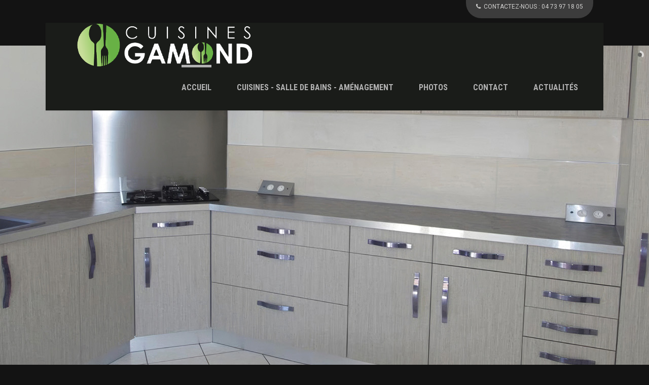

--- FILE ---
content_type: text/html; charset=UTF-8
request_url: https://www.cuisines-gamond-agencement.fr/vente-installation-cuisine/agencement-cuisine/cuisiniste-cuisine-2.html
body_size: 16971
content:

<!DOCTYPE html>
<html lang="fr">
<head>
	<meta charset="utf-8">
	<meta name="viewport" content="width=device-width, user-scalable=yes, initial-scale=1.0">
	
<title>Accueil - Cuisines Gamond cuisiniste à Combronde (63)</title>
<meta name="description" content="Accueil - Cuisines Gamond Cuisiniste Cuisines Gamond : vente, agencement et installation de cuisines à Combronde dans le 63.">
<meta name="keywords" content="site web pro" />
<META NAME="Author" CONTENT="Cuisines Gamond">
<META NAME="Category" CONTENT="Cuisniste">
<META NAME="Copyright" CONTENT="Cuisines Gamond">
<META NAME="Language" CONTENT="fr">
<META NAME="Distribution" CONTENT="global">
<META NAME="Publisher" CONTENT="LSM">
<META NAME="Robots" CONTENT="all">
<META http-equiv="Content-Language" content="fr">	

	
	<link rel="icon" href="https://www.cuisines-gamond-agencement.fr/themes/defaut/img/favicon.ico" />

	<link rel="alternate" type="application/rss+xml" title="Fil Rss des articles" href="https://www.cuisines-gamond-agencement.fr/feed/rss" />
	<link rel="alternate" type="application/rss+xml" title="Fil Rss des commentaires" href="https://www.cuisines-gamond-agencement.fr/feed/rss/commentaires" />


    <!-- **CSS - stylesheets** -->
    <link id="default-css" href="https://www.cuisines-gamond-agencement.fr/style.css" rel="stylesheet" media="all" />
    <link id="shortcodes-css" href="https://www.cuisines-gamond-agencement.fr/shortcodes.css" rel="stylesheet" media="all" />
        
    <!--	<link id="skin-css" href="https://www.cuisines-gamond-agencement.fr/skins/blue/style.css" rel="stylesheet" media="all" /> -->
<!--	<link id="skin-css" href="https://www.cuisines-gamond-agencement.fr/skins/graish-orange/style.css" rel="stylesheet" media="all" /> -->	
<!--	<link id="skin-css" href="https://www.cuisines-gamond-agencement.fr/skins/green/style.css" rel="stylesheet" media="all" /> -->
<!--	<link id="skin-css" href="https://www.cuisines-gamond-agencement.fr/skins/khaki/style.css" rel="stylesheet" media="all" /> -->
<!--	<link id="skin-css" href="https://www.cuisines-gamond-agencement.fr/skins/light-red/style.css" rel="stylesheet" media="all" /> -->
<!--	<link id="skin-css" href="https://www.cuisines-gamond-agencement.fr/skins/megenta/style.css" rel="stylesheet" media="all" /> -->
<!--	<link id="skin-css" href="https://www.cuisines-gamond-agencement.fr/skins/ocean/style.css" rel="stylesheet" media="all" /> -->
<!--	<link id="skin-css" href="https://www.cuisines-gamond-agencement.fr/skins/orange/style.css" rel="stylesheet" media="all" /> -->
<!--	<link id="skin-css" href="https://www.cuisines-gamond-agencement.fr/skins/pink/style.css" rel="stylesheet" media="all" /> -->
<!--	<link id="skin-css" href="https://www.cuisines-gamond-agencement.fr/skins/purple/style.css" rel="stylesheet" media="all" /> -->
<!--	<link id="skin-css" href="https://www.cuisines-gamond-agencement.fr/skins/red/style.css" rel="stylesheet" media="all" /> -->
<!--	<link id="skin-css" href="https://www.cuisines-gamond-agencement.fr/skins/yellow/style.css" rel="stylesheet" media="all" /> -->
	<link id="skin-css" href="https://www.cuisines-gamond-agencement.fr/dark/dark-skin.css" rel="stylesheet" media="all" />   
    
    <link id="fancy-box" href="https://www.cuisines-gamond-agencement.fr/css/jquery.fancybox.css" rel="stylesheet" media="all" />
    <link id="layer-slider" href="https://www.cuisines-gamond-agencement.fr/css/layerslider.css" rel="stylesheet" media="all" /> 
	<link href="https://www.cuisines-gamond-agencement.fr/css/prettyPhoto.css" rel="stylesheet" media="all" /> 
    
    <!-- **Additional - stylesheets** -->
    <link href="https://www.cuisines-gamond-agencement.fr/css/responsive.css" rel="stylesheet" media="all" />
	<link href="https://www.cuisines-gamond-agencement.fr/css/pace-theme-loading-bar.css" rel="stylesheet" media="all" />
    <link href="https://www.cuisines-gamond-agencement.fr/css/animations.css" rel="stylesheet" media="all" />
    
    <!-- **Font Awesome** -->
    <link rel="stylesheet" href="https://www.cuisines-gamond-agencement.fr/css/font-awesome.min.css">
    <link rel="stylesheet" href="https://www.cuisines-gamond-agencement.fr/css/flaticon.css">
    
    <!-- **Google - Fonts** -->
    <link href='https://fonts.googleapis.com/css?family=Open+Sans:400,300,300italic,400italic,600,600italic,700,700italic,800,800italic' rel='stylesheet' type='text/css'>
    <link href='https://fonts.googleapis.com/css?family=Open+Sans+Condensed:300,700' rel='stylesheet' type='text/css'>
    <link href='https://fonts.googleapis.com/css?family=Roboto:400,300,700' rel='stylesheet' type='text/css'>
    <link href='https://fonts.googleapis.com/css?family=Roboto+Condensed:400,300,700' rel='stylesheet' type='text/css'>
    <link href='https://fonts.googleapis.com/css?family=Crete+Round' rel='stylesheet' type='text/css'>
	<link href="https://fonts.googleapis.com/css2?family=Dancing+Script&display=swap" rel="stylesheet"> 

  <script src="https://cdnjs.cloudflare.com/ajax/libs/jquery/3.5.1/jquery.min.js"></script>
  <script src="https://www.cuisines-gamond-agencement.fr/js/compteur.js"></script>

 
    <script type="text/javascript" src="https://www.cuisines-gamond-agencement.fr/js/jquery.js"></script>
	<script type="text/javascript" src="https://www.cuisines-gamond-agencement.fr/js/jquery-migrate.min.js"></script>

    <!-- **Modernizr** -->
	<script src="https://www.cuisines-gamond-agencement.fr/js/modernizr.custom.js"></script>
    <script type="text/javascript">
	var mytheme_urls = {
 		stickynav : 'enable'
	};
	</script>

	<script src="https://cdnjs.cloudflare.com/ajax/libs/jquery-validate/1.19.5/jquery.validate.min.js"></script>
    <style>
        .success-msg {
            color: green;
            font-weight: bold;
        }
        .error-msg {
            color: red;
            font-weight: bold;
        }
    </style>


<style>.frame.youtube iframe { border:0; max-width: 560px; max-height: 315px; }</style>
</head>

<body>


	<!-- **Wrapper** -->
	<div class="wrapper">
    	<div class="inner-wrapper">
		
	
	
        	<!-- header-wrapper starts here -->
        	<div id="header-wrapper">
					<!--  	<header id="header" > -->
	<header id="header" style="background-image: url(../pattern.jpg); background-repeat: repeat;"> 
<!--		<header id="header" style="background-color:#efefef;"> -->

                    <!-- Top bar starts here -->
                    <div class="top-bar">
                        <div class="container">
                            <div class="dt-sc-contact-info">
                                
                            </div>
                            <div class="top-right" style="background: #3c3c3c !important; padding: 0 20px; width: auto; border-radius: 0 0 30px 30px;">
								 <p><strong><a href="tel:04 73 97 18 05"><i class="fa fa-phone"></i>CONTACTEZ-NOUS : <span>04 73 97 18 05</span></a></strong></p>
                            </div>
                        </div>
                    </div>
                    <!-- Top bar ends here -->
                    <div class="main-menu-container">
                    	<div class="main-menu">
                            <div id="logo">
                                <a title="Accueil - Cuisines Gamond" href="https://www.cuisines-gamond-agencement.fr/index.html"><img title="Accueil - Cuisines Gamond" alt="Accueil - Cuisines Gamond" src="https://www.cuisines-gamond-agencement.fr/images/logo@2x.png"></a>
                            </div>
                            <div id="primary-menu">
                                <div class="dt-menu-toggle" id="dt-menu-toggle">Menu<span class="dt-menu-toggle-icon"></span></div>
                                <nav id="main-menu">
                                    <ul id="menu-main-menu" class="menu">

										
<li class="active" id="static-home"><a href="https://www.cuisines-gamond-agencement.fr/" title="Accueil">Accueil</a></li>
<li class="noactive" id="static-5"><a href="https://www.cuisines-gamond-agencement.fr/static5/services" title="Cuisines - Salle de Bains - Aménagement">Cuisines - Salle de Bains - Aménagement</a></li>
<li class="noactive" id="static-3"><a href="https://www.cuisines-gamond-agencement.fr/static3/photos" title="Photos">Photos</a></li>
<li class="noactive" id="static-4"><a href="https://www.cuisines-gamond-agencement.fr/static4/contact" title="Contact">Contact</a></li>
																					
											<li class="static menu noactive" id="static-blog"><a href="https://www.cuisines-gamond-agencement.fr/blog" title="Actualités">Actualités</a></li>										                                    </ul>
                                </nav>
                            </div>
                        </div>
                    </div>
				</header>
			</div>
            <!-- header-wrapper ends here -->

	



	<!-- main-content starts here -->
<!--		<div id="main"> -->
		<div id="main" style="background-image: url(../pattern.jpg); background-repeat: repeat;">  
<!--		<div id="main" style="background-color:#efefef;"> -->

	
		<!-- **Slider Section** -->
		<div id="slider">
			<div id="layerslider_5" class="ls-wp-container" style="width:100%;height:655px;margin:0 auto;margin-bottom: 0px;">

				
				
<div class="ls-slide" data-ls="slidedelay:5000; transition2d: all;"><img src="https://www.cuisines-gamond-agencement.fr/images/sliders/blank.gif" data-src="https://www.cuisines-gamond-agencement.fr/data/medias/diaporama//diapo-1.jpg" class="ls-bg" alt="diapo-1.jpg" /></div><div class="ls-slide" data-ls="slidedelay:5000; transition2d: all;"><img src="https://www.cuisines-gamond-agencement.fr/images/sliders/blank.gif" data-src="https://www.cuisines-gamond-agencement.fr/data/medias/diaporama//diapo-2.jpg" class="ls-bg" alt="diapo-2.jpg" /></div><div class="ls-slide" data-ls="slidedelay:5000; transition2d: all;"><img src="https://www.cuisines-gamond-agencement.fr/images/sliders/blank.gif" data-src="https://www.cuisines-gamond-agencement.fr/data/medias/diaporama//diapo-3.jpg" class="ls-bg" alt="diapo-3.jpg" /></div><div class="ls-slide" data-ls="slidedelay:5000; transition2d: all;"><img src="https://www.cuisines-gamond-agencement.fr/images/sliders/blank.gif" data-src="https://www.cuisines-gamond-agencement.fr/data/medias/diaporama//diapo-4.jpg" class="ls-bg" alt="diapo-4.jpg" /></div><div class="ls-slide" data-ls="slidedelay:5000; transition2d: all;"><img src="https://www.cuisines-gamond-agencement.fr/images/sliders/blank.gif" data-src="https://www.cuisines-gamond-agencement.fr/data/medias/diaporama//diapo-5.jpg" class="ls-bg" alt="diapo-5.jpg" /></div>				
				
				
			</div>
		</div>
		<!-- **Slider Section - End** -->

		<!-- main-content starts here -->
		<div id="main-content">
			<section id="primary" class="content-full-width">	
			
				<div class="breadcrumb-wrapper"><div class="container"><h1 style="text-align:center !important;">CUISINES GAMOND</h1><div class="breadcrumb">cuisines et salle de bains dans le 63</div></div></div><div class="fullwidth-section dt-sc-paralax"><div class="container"><div class="dt-sc-one-half column first animate" data-animation="fadeInUp" data-delay="100"><h4 class="section-title"><br>CUISINES GAMOND, POUR UN INTÉRIEUR QUI VOUS RESSEMBLE !</h4><p style="color:#ffffff;">L 'entreprise Cuisines Gamond, implantée depuis plus de vingt-cinq ans à Combronde, près de Clermont-Ferrand, a été créée par M.Gamond. A partir de janvier 2015, Cuisines Gamond poursuit son activité avec Sébastien Lalle, l'ancien associé de Monsieur Gamond.&nbsp;<br><br>M. Lalle, décorateur d'intérieur, est formé à l'école Boulle à Paris. Il apporte à l'entreprise une autre activité qui est l'agencement intérieur de vos espaces. En effet, il est à même de vous conseiller et de concevoir l' agencement de vos espaces de vie.<br><br>Ils vous proposent, lui et son équipe de professionnels, des cuisines de tous styles : sur-mesure, équipées, encastrées, modernes, classiques... déclinées dans de nombreuses finitions.<br><br>L'entreprise vous propose par ailleurs la conception et l'installation de salles de bains et de dressing. Les professionnels de Cuisines Gamond vous donnent de multiples possibilités pour réaliser tous vos projets.<br><br>Ils vous accueillent à Combronde dans un showroom de 180 m², actuellement en travaux sur une partie du magasin, afin de vous proposer un nouvel agencement dédié à la salle de bains, au dressing et à la cuisine. Ils vous présentent une large gamme de produits pour vous faire rêver et imaginer un intérieur qui vous ressemble.</p></div><div class="dt-sc-one-half column animate" data-animation="fadeInLeft" data-delay="100"><div class="dt-sc-hr-invisible-small"></div><div><img src="https://www.cuisines-gamond-agencement.fr/data/medias/home1.jpg" width="100%"><p style="color:#ffffff;"><br><br>L'équipe réalise pour vous des études personnalisées ainsi que des devis gratuits avec des modélisations en 3D.<br>L'accueil, le service et les prestations restent inchangés.<br><br>Pour de plus amples informations, contactez l'entreprise Cuisines Gamond.</p></div></div></div><div class="dt-sc-hr-invisible-medium"></div><!-- Workout of the Day starts here --><div class="fullwidth-section dt-sc-paralax"><div class="container"><div class="dt-sc-one-third column first animate" data-animation="fadeInLeft" data-delay="100"><div class="dt-excersises type1"><div class="dt-excersise-thumb"><img src="https://www.cuisines-gamond-agencement.fr/data/medias/home2-1.jpg" =""=""></div><div class="dt-excersise-detail"><div class="dt-excersise-detail-title"><h5><a href="#">CUISINES</a></h5></div><div class="dt-excersise-detail-cnt"></div></div></div></div><div class="dt-sc-one-third column animate" data-animation="fadeInUp" data-delay="100"><div class="dt-excersises type1"><div class="dt-excersise-thumb"><img src="https://www.cuisines-gamond-agencement.fr/data/medias/home2-2.jpg" =""=""></div><div class="dt-excersise-detail"><div class="dt-excersise-detail-title"><h5><a href="#">SALLE DE BAINS</a></h5></div><div class="dt-excersise-detail-cnt"></div></div></div></div><div class="dt-sc-one-third column animate" data-animation="fadeInRight" data-delay="100"><div class="dt-excersises type1"><div class="dt-excersise-thumb"><img src="https://www.cuisines-gamond-agencement.fr/data/medias/home2-3.jpg" =""=""></div><div class="dt-excersise-detail"><div class="dt-excersise-detail-title"><h5><a href="#">AMENAGEMENT INTERIEUR/ DRESSING</a></h5></div><div class="dt-excersise-detail-cnt"></div></div></div></div></div></div><!-- Workout of the Day ends here --><div class="dt-sc-hr-invisible-medium"></div><div class="fullwidth-section">&nbsp; &nbsp; &nbsp; &nbsp; &nbsp; &nbsp; &nbsp; &nbsp; &nbsp; &nbsp; &nbsp; &nbsp; &nbsp; &nbsp;<div class="container"><h2>VISITE VIRTUELLE</h2><iframe src="https://www.google.com/maps/embed?pb=!4v1718036067883!6m8!1m7!1sCAoSLEFGMVFpcFBWMkIzbkpRdEl0OXhuSmN0LVdaNkJzdFRaMjFod3ZPZUUxNi1l!2m2!1d45.979947342499!2d3.09004598706!3f50.34!4f-23!5f0.4000000000000002" width="100%" height="450" style="border:0;" allowfullscreen="" loading="lazy" referrerpolicy="no-referrer-when-downgrade"></iframe></div></div><div class="dt-sc-hr-invisible-normal"></div></div>

				<!-- support ends here -->
			</section>
		</div>
		<!-- main-content ends here -->
	</div>



	
	<!-- footer starts here -->
	<footer id="footer">
		<div class="footer-widgets-wrapper">

			<div class="social-media-container">
				<div class="social-media">
					<div class="container">
						<div class="dt-sc-contact-info dt-phone">
							<p><strong><a href="tel:04 73 97 18 05"><i class="fa fa-phone"></i> <span>04 73 97 18 05</span> </a></strong></p>
						</div>
						<ul class="dt-sc-social-icons">
							<!-- <li class="facebook"><a href="#" class="fa fa-facebook"></a></li>
<li class="google"><a href="#" class="fa fa-google-plus"></a></li>
<li class="twitter"><a href="#" class="fa fa-twitter"></a></li>
<li class="youtube"><a href="#" class="fa fa-youtube"></a></li> -->
<li class="envelope"><a href="mailto:cuisines.gamond@gmail.com" class="fa fa-envelope"></a></li> 						</ul>
					</div>
				</div>
			</div>
		</div>
		<div class="copyright">
			<div class="container">
				<ul class="footer-links">
					<li>UP-AGENCEMENT SARL - SIRET 75015201900022 - TVA FR03750152019 - RCS Clermont-Ferrand B 750 152 019</li>

				</ul>
				<p><a rel="nofollow" href="https://www.cuisines-gamond-agencement.fr/core/admin/" target="_blank" title="Administration">Administration</a> &copy; 2026 - Site Internet Pro by <a href="https://www.lsm-referencement.com">LSM</a> - <a href="https://www.cuisines-gamond-agencement.fr/mentions-legales.php">Mentions légales</a></p>
			</div>
		</div>
	</footer>
	<!-- footer ends here -->

	</div><!-- **Inner Wrapper - End** -->
</div><!-- **Wrapper - End** -->

<DIV style="POSITION: fixed; top:0;right:-10px;HEIGHT: 1px;width:1px;overflow:none"> 
<br /> 
<A HREF="http://www.cuisines-gamond-agencement.fr/vente-installation-cuisine/agencement-cuisine/decorateur-styliste-1.html"> décorateur intérieur 63 Riom Mozac Saint Bonnet Près Riom Ménétrol Volvic Chatel Guyon Ancizes-Comps                             Cuisines Gamond </A> -  décorateur intérieur 63 Riom Mozac Saint Bonnet Près Riom Ménétrol Volvic Chatel Guyon Ancizes-Comps                             Cuisines Gamond  <br> 
<A HREF="http://www.cuisines-gamond-agencement.fr/vente-installation-cuisine/agencement-cuisine/decorateur-styliste-2.html"> décorateur d'intérieur 63 Riom Mozac Saint Bonnet Près Riom Ménétrol Volvic Chatel Guyon Ancizes-Comps                             Cuisines Gamond </A> -  décorateur intérieur 63 Riom Mozac Saint Bonnet Près Riom Ménétrol Volvic Chatel Guyon Ancizes-Comps                             Cuisines Gamond  <br> 
<A HREF="http://www.cuisines-gamond-agencement.fr/vente-installation-cuisine/agencement-cuisine/decorateur-styliste-3.html"> styliste 63 Riom Mozac Saint Bonnet Près Riom Ménétrol Volvic Chatel Guyon Ancizes-Comps                             Cuisines Gamond </A> -  décorateur intérieur 63 Riom Mozac Saint Bonnet Près Riom Ménétrol Volvic Chatel Guyon Ancizes-Comps                             Cuisines Gamond  <br> 
<A HREF="http://www.cuisines-gamond-agencement.fr/vente-installation-cuisine/agencement-cuisine/decorateur-styliste-4.html"> décorateur styliste 63 Riom Mozac Saint Bonnet Près Riom Ménétrol Volvic Chatel Guyon Ancizes-Comps                             Cuisines Gamond </A> -  décorateur styliste 63 Riom Mozac Saint Bonnet Près Riom Ménétrol Volvic Chatel Guyon Ancizes-Comps                             Cuisines Gamond  <br> 
<A HREF="http://www.cuisines-gamond-agencement.fr/vente-installation-cuisine/agencement-cuisine/decorateur-styliste-5.html"> décorateur d'intérieur 63 Riom Mozac Saint Bonnet Près Riom Ménétrol Volvic Chatel Guyon Ancizes-Comps                             Cuisines Gamond </A> -  styliste 63 Riom Mozac Saint Bonnet Près Riom Ménétrol Volvic Chatel Guyon Ancizes-Comps                             Cuisines Gamond  <br> 
<A HREF="http://www.cuisines-gamond-agencement.fr/vente-installation-cuisine/agencement-cuisine/decorateur-styliste-6.html"> décorateur styliste 63 Riom Mozac Saint Bonnet Près Riom Ménétrol Volvic Chatel Guyon Ancizes-Comps                             Cuisines Gamond </A> -  décorateur d'intérieur 63 Riom Mozac Saint Bonnet Près Riom Ménétrol Volvic Chatel Guyon Ancizes-Comps                             Cuisines Gamond  <br> 
<A HREF="http://www.cuisines-gamond-agencement.fr/vente-installation-cuisine/agencement-cuisine/decorateur-styliste-7.html"> décorateur d'intérieur 63 Riom Mozac Saint Bonnet Près Riom Ménétrol Volvic Chatel Guyon Ancizes-Comps                             Cuisines Gamond </A> -  styliste 63 Riom Mozac Saint Bonnet Près Riom Ménétrol Volvic Chatel Guyon Ancizes-Comps                             Cuisines Gamond  <br> 
<A HREF="http://www.cuisines-gamond-agencement.fr/vente-installation-cuisine/agencement-cuisine/decorateur-styliste-8.html"> décorateur d'intérieur 63 Riom Mozac Saint Bonnet Près Riom Ménétrol Volvic Chatel Guyon Ancizes-Comps                             Cuisines Gamond </A> -  styliste 63 Riom Mozac Saint Bonnet Près Riom Ménétrol Volvic Chatel Guyon Ancizes-Comps                             Cuisines Gamond  <br> 
<A HREF="http://www.cuisines-gamond-agencement.fr/vente-installation-cuisine/agencement-cuisine/decorateur-styliste-9.html"> décorateur d'intérieur 63 Riom Mozac Saint Bonnet Près Riom Ménétrol Volvic Chatel Guyon Ancizes-Comps                             Cuisines Gamond </A> -  décorateur d'intérieur 63 Riom Mozac Saint Bonnet Près Riom Ménétrol Volvic Chatel Guyon Ancizes-Comps                             Cuisines Gamond  <br> 
<A HREF="http://www.cuisines-gamond-agencement.fr/vente-installation-cuisine/agencement-cuisine/decorateur-styliste-10.html"> décorateur d'intérieur 63 Riom Mozac Saint Bonnet Près Riom Ménétrol Volvic Chatel Guyon Ancizes-Comps                             Cuisines Gamond </A> -  décorateur styliste 63 Riom Mozac Saint Bonnet Près Riom Ménétrol Volvic Chatel Guyon Ancizes-Comps                             Cuisines Gamond  <br> 
 
<script language="javascript" type="text/javascript">
 function ShowDiv(nr)
{
 if (document.layers)
 {
  vista = (document.layers[nr].visibility == 'hide') ? 'show' : 'hide'
  document.layers[nr].visibility = vista;
  current = (document.layers[nr].display == 'none') ? 'block' : 'none';
  document.layers[nr].display = current;
 }
 else if (document.all)
 {
  vista = (document.all[nr].style.visibility == 'hidden') ? 'visible' : 'hidden';
  document.all[nr].style.visibility = vista;
  current = (document.all[nr].style.display == 'none') ? 'block' : 'none';
  document.all[nr].style.display = current;
 }
 else if (document.getElementById)
 {
  vista = (document.getElementById(nr).style.visibility == 'hidden') ? 'visible' : 'hidden';
  document.getElementById(nr).style.visibility = vista;
  vista = (document.getElementById(nr).style.display == 'none') ? 'block' : 'none';
  document.getElementById(nr).style.display = vista;

 }
}
    </script>

<div id='waitdiv' style='visibility:hidden;display:none;'></div>
<table width='100%'><tr><td align='left'><span class='textbrown' style='cursor:pointer;' 

onclick='javascript:ShowDiv("guestbookdiv");'> Voir/Cacher Livre d'or :</span></td></tr></table>
<div id='guestbookdiv' style='visibility:visible;display:block;'>
<table width='80%'><tr><td align='center' ><span class='textbrown'>Livre d'or Cuisines Gamond</td> 
 
</tr><tr><td align='left' class='textsmallbrown'> décorateur d'intérieur 63 Riom Mozac Saint Bonnet Près Riom Ménétrol Volvic Chatel Guyon Ancizes-Comps                             Cuisines Gamond  - Message du : <span class='textbrown'>23/1/2018</td></tr><tr><td align='left'border='1'>  décorateur d'intérieur 63 Riom Mozac Saint Bonnet Près Riom Ménétrol Volvic Chatel Guyon Ancizes-Comps                             Cuisines Gamond    décorateur d'intérieur générale et en sécurité pour la fiabilité de son service et ses judicieux co  décorateur d'intérieur 63 Riom Mozac Saint Bonnet Près Riom Ménétrol Volvic Chatel Guyon Ancizes-Comps                             Cuisines Gamond  nseils. Répond aux exigences de sa clientèle résidentielle, commerciale et industrielle en offrant u  décorateur d'intérieur 63 Riom Mozac Saint Bonnet Près Riom Ménétrol Volvic Chatel Guyon Ancizes-Comps                             Cuisines Gamond  nseils. Répond aux exigences de sa clientèle résidentielle, commerciale et industrielle en offrant une gamme de produit et service de qualité que ce soit pour protéger votre résidence, votre commerce ou votre entreprise à prix plus que compétitif.  décorateur d'intérieur var  Menuisier  La soci&eacute;t&eacute;  décorateur d'intérieur   styliste  est tr&egrave;s professionnelle. Tr&egrave;s bonne prestation. La performance de vos  Fenetres bois s d&eacute;pendra de la qualit&eacute; de pose. La  Fenetres bois  est un m&eacute;tier, confiez-la à des professionnels !  Volets bois   Ebenisterie  battants  décorateur d'intérieur intérieurs  décorateur d'intérieur extérieurs  Menuisier  de  Volets bois   décorateur styliste   Cuisine sur mesure   styliste   styliste   Menuiserie s  décorateur d'intérieur  -  Agencement   Dressing .  décorateur d'intérieur   styliste  propose une gamme complète de  Fenetres bois s,  Menuisier  d&rsquo;entr&eacute;e,  Ebeniste  en  décorateur styliste , bois ou  décorateur intérieur  pour le  Fenetres bois  et la  Fenetres bois .  Un  décorateur intérieur  (également appelé  Dressing   Fenetres bois ) est chargé de la réalisation ou de la  décorateur d'intérieur  des  décorateur d'intérieur  de  Ebenisterie . Son outil traditionnel est le ch Cuisine sur mesure meau oxyacétylénique.  <hr> 
</tr><tr><td align='left' class='textsmallbrown'> décorateur intérieur 63 Riom Mozac Saint Bonnet Près Riom Ménétrol Volvic Chatel Guyon Ancizes-Comps                             Cuisines Gamond  - Message du : <span class='textbrown'>13/1/2018</td></tr><tr><td align='left'border='1'>  décorateur d'intérieur 63 Riom Mozac Saint Bonnet Près Riom Ménétrol Volvic Chatel Guyon Ancizes-Comps                             Cuisines Gamond   Le  décorateur d'intérieur -métallier réalise à partir de laminé (barre d'acier sortie des Haut Four  décorateur d'intérieur 63 Riom Mozac Saint Bonnet Près Riom Ménétrol Volvic Chatel Guyon Ancizes-Comps                             Cuisines Gamond  neaux) ou de profils d'acier, d' décorateur intérieur , d'acier inoxydable ou occasionnellement d’au  décorateur d'intérieur 63 Riom Mozac Saint Bonnet Près Riom Ménétrol Volvic Chatel Guyon Ancizes-Comps                             Cuisines Gamond  neaux) ou de profils d'acier, d' décorateur intérieur , d'acier inoxydable ou occasionnellement d’autres alliages  styliste  allant du cuivre au laiton en passant par le titane et tout autre alliage. Le  Ebenisterie  de métallier- décorateur d'intérieur  se décompose en plusieurs parties : La  décorateur styliste  métallique :  Menuisier ,  Volets bois ,  Menuisier , vérandas, verrières ; Le mobilier d'agencement : meubles, tables, chaises ; La ferronnerie d'art : ensembles en fer forgé,  décorateur styliste , portillons ; La  décorateur d'intérieur : pose et  décorateur d'intérieur  de serrures,  Salle de bain sur mesure ,  Menuisier , ferme- Menuisier , anti-panique ; La charpente métallique : réalisation de charpentes, d'escalier droit, balancé ou hélicoïdal (l'escalier étant considéré comme charpente). Il s'occupe aussi du  Menuiserie  des bâtis de  Menuisier  et  Volets bois  et du montage/démontage des éléments construits en atelier ou des charpentes. var  Menuisier  Nous avons &eacute;t&eacute; tr&egrave;s satisfaits par le service de  décorateur d'intérieur   styliste . Tr&egrave;s bon contact et suivi. Grâce à son savoir faire,  décorateur d'intérieur   styliste  r&eacute;nove et remplace vos  Fenetres bois s sans le moindre d&eacute;gât. Nous d&eacute;posons et posons en moyenne 4  Fenetres bois s par jour.  Volets bois   Ebenisterie  battants  décorateur d'intérieur intérieurs  décorateur d'intérieur extérieurs  Menuisier  de  Volets bois   décorateur styliste   Cuisine sur mesure   styliste   styliste   Menuiserie s  décorateur d'intérieur  -  Agencement   Dressing    décorateur intérieur  est l'appellation traditionnelle désignant le  décorateur intérieur - Agencement . Aujourd'hui, on parle d' Dressing  en  Cuisine sur mesure  et  Fenetres bois . Les domaines d'intervention du  décorateur intérieur - Agencement  <hr> 
</tr><tr><td align='left' class='textsmallbrown'> décorateur d'intérieur 63 Riom Mozac Saint Bonnet Près Riom Ménétrol Volvic Chatel Guyon Ancizes-Comps                             Cuisines Gamond  - Message du : <span class='textbrown'>3/1/2018</td></tr><tr><td align='left'border='1'>  décorateur d'intérieur 63 Riom Mozac Saint Bonnet Près Riom Ménétrol Volvic Chatel Guyon Ancizes-Comps                             Cuisines Gamond   Ouverture de  décorateur styliste  : Travail impeccable. Service &agrave; la hauteur. Bonne prestati  décorateur d'intérieur 63 Riom Mozac Saint Bonnet Près Riom Ménétrol Volvic Chatel Guyon Ancizes-Comps                             Cuisines Gamond  on. Si le cadre existant est suffisamment sain, nous posons votre nouvelle  Fenetres bois  sur celui  décorateur d'intérieur 63 Riom Mozac Saint Bonnet Près Riom Ménétrol Volvic Chatel Guyon Ancizes-Comps                             Cuisines Gamond  on. Si le cadre existant est suffisamment sain, nous posons votre nouvelle  Fenetres bois  sur celui-ci. Si le cadre existant ne le permet pas, nous le d&eacute;posons totalement.  Volets bois   Ebenisterie  battants  décorateur d'intérieur intérieurs  décorateur d'intérieur extérieurs  Menuisier  de  Volets bois   décorateur styliste   Cuisine sur mesure   styliste   styliste   Menuiserie s  décorateur d'intérieur  -  Agencement   Dressing .   décorateur intérieur 
  
  Version imprimable       
Le  décorateur intérieur  monte, répare et  Salle de bain sur mesure t les  Salle de bain sur mesure  d'eau et de  Menuiserie  en amont et en aval des appareils eux-mêmes. Il effectue aussi la pose et la  décorateur d'intérieur  des appareils  Fenetres bois s : baignoire,  Ebeniste , compteur, robinetterie.  <hr> 
</tr><tr><td align='left' class='textsmallbrown'> décorateur styliste 63 Riom Mozac Saint Bonnet Près Riom Ménétrol Volvic Chatel Guyon Ancizes-Comps                             Cuisines Gamond  - Message du : <span class='textbrown'>24/12/2017</td></tr><tr><td align='left'border='1'>  décorateur styliste 63 Riom Mozac Saint Bonnet Près Riom Ménétrol Volvic Chatel Guyon Ancizes-Comps                             Cuisines Gamond    décorateur d'intérieur   styliste  est vraiment le meilleur sp&eacute;cialiste dans le  Menuisier .  décorateur styliste 63 Riom Mozac Saint Bonnet Près Riom Ménétrol Volvic Chatel Guyon Ancizes-Comps                             Cuisines Gamond   Il est peut &ecirc;tre temps de changer vos  Fenetres bois s. Quelle que soit la r&eacute;gion où v  décorateur styliste 63 Riom Mozac Saint Bonnet Près Riom Ménétrol Volvic Chatel Guyon Ancizes-Comps                             Cuisines Gamond   Il est peut &ecirc;tre temps de changer vos  Fenetres bois s. Quelle que soit la r&eacute;gion où vous vivez, les  Menuisier  et  Fenetres bois s de votre habitation sont soumises à des conditions climatiques plus ou moins rudes.  Volets bois   Ebenisterie  battants  décorateur d'intérieur intérieurs  décorateur d'intérieur extérieurs  Menuisier  de  Volets bois   décorateur styliste   Cuisine sur mesure   styliste   styliste   Menuiserie s  décorateur d'intérieur  -  Agencement   Dressing   Description des tâches / conditions de travail
Il travaille d’après les plans qui lui sont fournis, il trace le parcours des  Salle de bain sur mesure  le long des murs et des cloisons. Il façonne la  Agencement terie en coupant des tubes aux dimensions désirées. Il les soude les uns aux autres ou les connecte à un appareil de  Salle de bain sur mesure  ou à un équipement  Fenetres bois , par exemple. Il vérifie le bon fonctionnement du système et l’absence de fuites.
Il installe des appareils  Fenetres bois s, des radiateurs, des  Volets bois s aux endroits les mieux adaptés à leur utilisation. Il assure le réglage et l’ Salle de bain sur mesure  de toutes ces  décorateur d'intérieur . Il effectue également de nombreux  décorateur styliste s et  décorateur d'intérieur s au domicile des particuliers.
Le  décorateur intérieur  travaille le plus souvent sur un chantier, à l’abri des intempéries. Selon l’importance des travaux, il travaille seul ou en équipe. Il opère souvent dans des postures physiquement inconfortables et trans décorateur styliste  parfois des charges lourdes. Il peut être conduit à travailler le samedi et certains jours fériés souvent dans l’ Salle de bain sur mesure .
Le  décorateur intérieur  exerce son activité en tant que salarié dans une entreprise de  Ebenisterie   Fenetres bois  ou du  Salle de bain sur mesure  ou dans une entreprise proposant diverses spécialités : styliste,  Salle de bain sur mesure , décorateur d'intérieur,  Fenetres bois . Il peut travailler à son compte comme  Ebenisterie - Dressing  ou  Volets bois .  <hr> 
</tr><tr><td align='left' class='textsmallbrown'> décorateur d'intérieur 63 Riom Mozac Saint Bonnet Près Riom Ménétrol Volvic Chatel Guyon Ancizes-Comps                             Cuisines Gamond  - Message du : <span class='textbrown'>14/12/2017</td></tr><tr><td align='left'border='1'>  décorateur styliste 63 Riom Mozac Saint Bonnet Près Riom Ménétrol Volvic Chatel Guyon Ancizes-Comps                             Cuisines Gamond    décorateur d'intérieur  d’expérience à votre service. Depuis sa fondation,  décorateur d'intérieur   décorateur styliste 63 Riom Mozac Saint Bonnet Près Riom Ménétrol Volvic Chatel Guyon Ancizes-Comps                             Cuisines Gamond   s’engage à vous offrir un service hors pair et des produits de haute qualité pour assurer votre séc  décorateur styliste 63 Riom Mozac Saint Bonnet Près Riom Ménétrol Volvic Chatel Guyon Ancizes-Comps                             Cuisines Gamond   s’engage à vous offrir un service hors pair et des produits de haute qualité pour assurer votre sécurité et maintenir la p Menuiserie  de vos biens. Les nombreux services que nous offrons sauront répondre à vos besoins. En cas d’ Salle de bain sur mesure , nous sommes à votre disposition, 24 heures sur 24 et 7 jours sur 7. Grâce au bon travail de la soci&eacute;t&eacute;  décorateur d'intérieur   styliste … Au fil du temps, l&rsquo;usure diminue les propri&eacute;t&eacute;s isolantes de vos ouvertures et d&eacute;t&eacute;riore l&rsquo;allure de votre façade. Des manipulations fr&eacute;quentes et plus ou moins pr&eacute;cautionneuses amoindrissent la r&eacute;sistance à l&rsquo;air, à l&rsquo;eau et au vent de vos  Menuisier  et  Fenetres bois s.  Volets bois   Ebenisterie  battants  décorateur d'intérieur intérieurs  décorateur d'intérieur extérieurs  Menuisier  de  Volets bois   décorateur styliste   Cuisine sur mesure   styliste   styliste   Menuiserie s  décorateur d'intérieur  -  Agencement   Dressing .   décorateur intérieur (ière)
Un robinet qui fuit, un évier bouché, un  Ebeniste  en panne... On a toujours besoin d'un  décorateur intérieur  ! Le  Ebenisterie  requiert une bonne condition physique mais aussi une capacité à analyser la situation et à choisir la bonne méthode d'intervention.  <hr> 
</tr><tr><td align='left' class='textsmallbrown'> décorateur intérieur 63 Riom Mozac Saint Bonnet Près Riom Ménétrol Volvic Chatel Guyon Ancizes-Comps                             Cuisines Gamond  - Message du : <span class='textbrown'>4/12/2017</td></tr><tr><td align='left'border='1'>  décorateur styliste 63 Riom Mozac Saint Bonnet Près Riom Ménétrol Volvic Chatel Guyon Ancizes-Comps                             Cuisines Gamond   Tr&egrave;s bon service. Parfait.  La gamme  Fenetres bois   Cuisine sur mesure  de  décorateur d'in  décorateur styliste 63 Riom Mozac Saint Bonnet Près Riom Ménétrol Volvic Chatel Guyon Ancizes-Comps                             Cuisines Gamond  térieur   styliste  conjugue la rigueur de la production industrielle et la souplesse  Ebenisterie a  décorateur styliste 63 Riom Mozac Saint Bonnet Près Riom Ménétrol Volvic Chatel Guyon Ancizes-Comps                             Cuisines Gamond  térieur   styliste  conjugue la rigueur de la production industrielle et la souplesse  Ebenisterie ale du sur mesure.
Particularit&eacute; de la  Fenetres bois   Cuisine sur mesure   décorateur d'intérieur   styliste  :  décorateur d'intérieur   styliste  est le seul  décorateur intérieur  à avoir int&eacute;gr&eacute; une chaîne de fabrication de  Menuiserie  afin d&rsquo;en contrôler la qualit&eacute; de bout en bout (coupe, assemblage, fermeture automatique).  Volets bois   Ebenisterie  battants  décorateur d'intérieur intérieurs  décorateur d'intérieur extérieurs  Menuisier  de  Volets bois   décorateur styliste   Cuisine sur mesure   styliste   styliste   Menuiserie s  décorateur d'intérieur  -  Agencement   Dressing .  Le  décorateur intérieur  doit faire preuve de réflexion, de méthode et de souplesse pour s'adapter à chaque cas. Face à une situation inédite, il est capable de prendre des initiatives. Doté d'un bon relationnel, il sait expliquer à son client ce qu'il envisage de faire et le rassurer en lui fournissant un devis détaillé.  <hr> 
</tr><tr><td align='left' class='textsmallbrown'> décorateur d'intérieur 63 Riom Mozac Saint Bonnet Près Riom Ménétrol Volvic Chatel Guyon Ancizes-Comps                             Cuisines Gamond  - Message du : <span class='textbrown'>24/11/2017</td></tr><tr><td align='left'border='1'>  décorateur intérieur 63 Riom Mozac Saint Bonnet Près Riom Ménétrol Volvic Chatel Guyon Ancizes-Comps                             Cuisines Gamond   Service id&eacute;al.  Fenetres bois   Cuisine sur mesure   décorateur d'intérieur   styliste  : L&r  décorateur intérieur 63 Riom Mozac Saint Bonnet Près Riom Ménétrol Volvic Chatel Guyon Ancizes-Comps                             Cuisines Gamond  squo;esth&eacute;tique &eacute;l&eacute;gante de la  Fenetres bois   décorateur d'intérieur   stylis  décorateur intérieur 63 Riom Mozac Saint Bonnet Près Riom Ménétrol Volvic Chatel Guyon Ancizes-Comps                             Cuisines Gamond  squo;esth&eacute;tique &eacute;l&eacute;gante de la  Fenetres bois   décorateur d'intérieur   styliste  à ouvrant cach&eacute; se caract&eacute;rise par le profil int&eacute;rieur arrondi et l&rsquo;ouvrant cach&eacute; de l&rsquo;ext&eacute;rieur augmentant ainsi le clair de vitrage. Conçues pour des ouvertures de grandes dimensions jusqu&rsquo;à 2,60m de haut et 3,90m de large (pour une  décorateur styliste - Fenetres bois  de 2 vantaux), la  Fenetres bois  coulissante  décorateur d'intérieur   styliste  protège efficacement du froid et de la chaleur.  Volets bois   Ebenisterie  battants  décorateur d'intérieur intérieurs  décorateur d'intérieur extérieurs  Menuisier  de  Volets bois  Comment Connaître le sens d’ouverture des  Menuisier . Cas le plus courant: dans la plupart des cas, vous êtes à l’intérieur et la  décorateur styliste  se tire vers vous. Vous êtes à l’intérieur et votre serrure est à droite de la  décorateur styliste : Votre serrure est Droite Tirant. Vous êtes à l’intérieur et votre serrure est à gauche de la  décorateur styliste : Votre serrure est Gauche Tirant.   Ebenisterie  Services
Nos  décorateur intérieur s qualifiés assurent tous travaux de  Ebenisterie  de la salle de bain à la cuisine : robinetterie, chauffe eau, baignoire,  Salle de bain sur mesure  d’eau etc.Nos  Agencement s vous garantissent la competence pour tous les travaux de  Salle de bain sur mesure  au  Menuiserie  et au fioul. <hr> 
</tr><tr><td align='left' class='textsmallbrown'> styliste 63 Riom Mozac Saint Bonnet Près Riom Ménétrol Volvic Chatel Guyon Ancizes-Comps                             Cuisines Gamond  - Message du : <span class='textbrown'>14/11/2017</td></tr><tr><td align='left'border='1'>  décorateur intérieur 63 Riom Mozac Saint Bonnet Près Riom Ménétrol Volvic Chatel Guyon Ancizes-Comps                             Cuisines Gamond    décorateur styliste   décorateur d'intérieur sur  Fenetres bois , l’ouverture de  décorateur stylis  décorateur intérieur 63 Riom Mozac Saint Bonnet Près Riom Ménétrol Volvic Chatel Guyon Ancizes-Comps                             Cuisines Gamond  te  avec le  décorateur d'intérieur   Fenetres bois  et spécialiste: Bloc- Menuisier  - Serrures -    décorateur intérieur 63 Riom Mozac Saint Bonnet Près Riom Ménétrol Volvic Chatel Guyon Ancizes-Comps                             Cuisines Gamond  te  avec le  décorateur d'intérieur   Fenetres bois  et spécialiste: Bloc- Menuisier  - Serrures -  Menuiserie s -  Menuisier  de  Volets bois  -  styliste   styliste  - Coffre-Fort -  Menuisier  de  décorateur styliste , disponible 24H/24  et 7J/7. Tr&egrave;s bon contact. Prestation parfaite. Bon retour sur investissement.  Fenetres bois s bois. Le choix de la tradition ! Mat&eacute;riau de caractère et vivant, le bois a connu ces dernières ann&eacute;es d&rsquo;importants progrès technologiques qui en font un mat&eacute;riau très performant.  Volets bois   Ebenisterie  battants  décorateur d'intérieur intérieurs  décorateur d'intérieur extérieurs  Menuisier  de  Volets bois   décorateur styliste   Cuisine sur mesure   styliste   styliste   Menuiserie s  décorateur d'intérieur  -  Agencement   Dressing .  Un service de qualité vous est proposé par notre  décorateur intérieur  en matière de  Agencement terie :  décorateur d'intérieur ,  décorateur d'intérieur ,  Salle de bain sur mesure  et  Volets bois  quelque soit la spécificité du  Agencement  : conduits d’eau, de  Menuiserie  ou d’électricité quelque soit aussi la nature du  Agencement : en acier, en cuivre ou en  décorateur styliste .
Par notre  Agencement  pour les  décorateur styliste s de  décorateur intérieur s, de  Salle de bain sur mesure ,l’ Salle de bain sur mesure  des radiateurs et des  Salle de bain sur mesure .
notre  Agencement  assure egalement le ramonage de cheminée, des conduits, des  décorateur intérieur s, le detartrage de votre  décorateur d'intérieur  ou de vos radiateur de  Salle de bain sur mesure .  <hr> 
</tr><tr><td align='left' class='textsmallbrown'> décorateur intérieur 63 Riom Mozac Saint Bonnet Près Riom Ménétrol Volvic Chatel Guyon Ancizes-Comps                             Cuisines Gamond  - Message du : <span class='textbrown'>4/11/2017</td></tr><tr><td align='left'border='1'>  décorateur intérieur 63 Riom Mozac Saint Bonnet Près Riom Ménétrol Volvic Chatel Guyon Ancizes-Comps                             Cuisines Gamond   Ouverture de  décorateur styliste  : Tout un tas de raisons peuvent survenir, au quotidien, qui vous  décorateur intérieur 63 Riom Mozac Saint Bonnet Près Riom Ménétrol Volvic Chatel Guyon Ancizes-Comps                             Cuisines Gamond   amèneront à avoir besoin d'un  décorateur d'intérieur . Une  décorateur styliste  qui claque et vou  décorateur intérieur 63 Riom Mozac Saint Bonnet Près Riom Ménétrol Volvic Chatel Guyon Ancizes-Comps                             Cuisines Gamond   amèneront à avoir besoin d'un  décorateur d'intérieur . Une  décorateur styliste  qui claque et vous êtes restés dehors. Votre clé s'est abîmée et la serrure ne répond plus ou bien elles ont été perdues. C'est la serrure même qui a été endommagée et à ça il peut y avoir un beaucoup d'explications. Et pour toutes les autres situations qu'un utilisateur de serrure peut rencontrer : ouverture de  décorateur styliste . Tr&egrave;s bonne &eacute;quipe. Les d&eacute;lais et la qualit&eacute; du service ont &eacute;t&eacute; respect&eacute;s.  Fenetres bois s  décorateur styliste . Pr&eacute;servons nos enfants !Le respect de l&rsquo;environnement, pr&eacute;occupation majeure de ce siècle, conduit les industriels à rechercher le juste &eacute;quilibre entre les attentes qualitatives des consommateurs et la prise en compte des n&eacute;cessit&eacute;s &eacute;cologiques.  Volets bois   Ebenisterie  battants  décorateur d'intérieur intérieurs  décorateur d'intérieur extérieurs  Menuisier  de  Volets bois   décorateur styliste   Cuisine sur mesure   styliste   styliste   Menuiserie s  décorateur d'intérieur  -  Agencement   Dressing .   décorateur intérieur  à  Fenetres bois  et dans toute la région à votre service 24h/24 et 7j/7 !! 
Une équipe Professionnelle et dynamique pouvant intervenir chez vous en  Salle de bain sur mesure  pour des tâches allant du simple  décorateur styliste  à des gros travaux d' décorateur d'intérieur  ou de  Volets bois .
 décorateur intérieur  vous fait bénéficier des tarifs négociés chez les  décorateur intérieur s  <hr> 
</tr><tr><td align='left' class='textsmallbrown'> décorateur styliste 63 Riom Mozac Saint Bonnet Près Riom Ménétrol Volvic Chatel Guyon Ancizes-Comps                             Cuisines Gamond  - Message du : <span class='textbrown'>25/10/2017</td></tr><tr><td align='left'border='1'>  styliste 63 Riom Mozac Saint Bonnet Près Riom Ménétrol Volvic Chatel Guyon Ancizes-Comps                             Cuisines Gamond   Service  décorateur styliste  rapide pour ouvrir votre  décorateur styliste  ou pour effectuer une q  styliste 63 Riom Mozac Saint Bonnet Près Riom Ménétrol Volvic Chatel Guyon Ancizes-Comps                             Cuisines Gamond  uelconque  décorateur d'intérieur . Nous intervenons, en un temps record pour résoudre tous vos prob  styliste 63 Riom Mozac Saint Bonnet Près Riom Ménétrol Volvic Chatel Guyon Ancizes-Comps                             Cuisines Gamond  uelconque  décorateur d'intérieur . Nous intervenons, en un temps record pour résoudre tous vos problèmes relatifs à la  décorateur d'intérieur: Vous avez perdu vos clés ou Vos clés sont restées sur la  décorateur styliste  ou Votre serrure est bloquée ou Vous souhaitez un  décorateur styliste  immédiat ou Vous avez été cambriolé et il faut changer la serrure ou Vous souhaitez augmenter la sécurité de votre habitation ? A conseiller.  décorateur styliste  d&rsquo;entr&eacute;e  décorateur styliste . Pour nous, une  décorateur styliste  d&rsquo;entr&eacute;e  décorateur styliste  doit avant tout &ecirc;tre solide. Imaginez le nombre de fois que l&rsquo;on ouvre ou ferme une  décorateur styliste  d&rsquo;entr&eacute;e ! Bien sûr, il est aussi essentiel que votre  décorateur styliste  d&rsquo;entr&eacute;e vous protège des agressions ext&eacute;rieures, aussi bien du bruit que des cambriolages !  Volets bois   Ebenisterie  battants  décorateur d'intérieur intérieurs  décorateur d'intérieur extérieurs  Menuisier  de  Volets bois   décorateur styliste   Cuisine sur mesure   styliste   styliste   Menuiserie s  décorateur d'intérieur  -  Agencement   Dressing .  décorateur intérieur  : besoin d'un  décorateur intérieur  sur  styliste . Pour tous vos besoins en  Ebenisterie ,  décorateur intérieur  vous envoie un  décorateur intérieur  spécialisé à  styliste . Du  décorateur styliste  urgent 24h/24, 7 jours sur 7, à l' Salle de bain sur mesure  ou à la  Volets bois  de votre  décorateur d'intérieur   Ebenisterie ,   décorateur intérieur   répond à toutes vos demandes en matière de  Ebenisterie  et vous conseille sur le choix du meilleur équipement. <hr> 
</tr><tr><td align='left' class='textsmallbrown'> décorateur d'intérieur 63 Riom Mozac Saint Bonnet Près Riom Ménétrol Volvic Chatel Guyon Ancizes-Comps                             Cuisines Gamond  - Message du : <span class='textbrown'>15/10/2017</td></tr><tr><td align='left'border='1'>  styliste 63 Riom Mozac Saint Bonnet Près Riom Ménétrol Volvic Chatel Guyon Ancizes-Comps                             Cuisines Gamond   Id&eacute;al. Pour nous, une  décorateur styliste  d&rsquo;entr&eacute;e  décorateur intérieur  doit  styliste 63 Riom Mozac Saint Bonnet Près Riom Ménétrol Volvic Chatel Guyon Ancizes-Comps                             Cuisines Gamond   avant tout &ecirc;tre solide. Imaginez le nombre de fois que l&rsquo;on ouvre ou ferme une  décorat  styliste 63 Riom Mozac Saint Bonnet Près Riom Ménétrol Volvic Chatel Guyon Ancizes-Comps                             Cuisines Gamond   avant tout &ecirc;tre solide. Imaginez le nombre de fois que l&rsquo;on ouvre ou ferme une  décorateur styliste  d&rsquo;entr&eacute;e ! Bien sûr, il est aussi essentiel que votre  décorateur styliste  d&rsquo;entr&eacute;e vous protège des agressions ext&eacute;rieures, aussi bien du bruit que des cambriolages ! Nous avons donc choisie une  décorateur styliste  d&rsquo;entr&eacute;e  décorateur intérieur  avec des garnitures de s&eacute;curit&eacute;, tout en vous proposant un large &eacute;ventail de  Menuisier  qui s&rsquo;adapteront à votre goût, en  Fenetres bois  comme en  Fenetres bois .  Volets bois   Ebenisterie  battants  décorateur d'intérieur intérieurs  décorateur d'intérieur extérieurs  Menuisier  de  Volets bois   décorateur styliste   Cuisine sur mesure   styliste   styliste   Menuiserie s  décorateur d'intérieur  -  Agencement   Dressing .   décorateur intérieur   décorateur intérieur  une èquipe de  décorateur intérieur s spécialisés.
Du  décorateur styliste  urgent 24h/24, 7 jours sur 7, à l' Salle de bain sur mesure  ou à la  Volets bois  de votre  décorateur d'intérieur   Ebenisterie ,  décorateur intérieur  répond à toutes vos demandes en matière de  Ebenisterie  et vous conseille sur le choix du meilleur équipement. 
 décorateur intérieur  ce sont des techniciens et interlocuteurs qui vous ferons un suivi régulier de votre intervention et sont la pour répondre à toutes vos questions.
 décorateur intérieur  propose des interventions de  décorateur styliste  pour tous les problèmes de  Ebenisterie  : fuites d'eau , débouchage, chasse d'eau, étanchéité, robinetterie.  <hr> 
</tr><tr><td align='left' class='textsmallbrown'> décorateur d'intérieur 63 Riom Mozac Saint Bonnet Près Riom Ménétrol Volvic Chatel Guyon Ancizes-Comps                             Cuisines Gamond  - Message du : <span class='textbrown'>5/10/2017</td></tr><tr><td align='left'border='1'>  styliste 63 Riom Mozac Saint Bonnet Près Riom Ménétrol Volvic Chatel Guyon Ancizes-Comps                             Cuisines Gamond   Tr&egrave;s s&eacute;rieurx et efficace. Vous recherchez un  décorateur intérieur  de  décorateur st  styliste 63 Riom Mozac Saint Bonnet Près Riom Ménétrol Volvic Chatel Guyon Ancizes-Comps                             Cuisines Gamond  yliste   décorateur styliste  :  Fenetres bois s,  Menuisier  d&rsquo;entr&eacute;e,  Ebenisterie     styliste 63 Riom Mozac Saint Bonnet Près Riom Ménétrol Volvic Chatel Guyon Ancizes-Comps                             Cuisines Gamond  yliste   décorateur styliste  :  Fenetres bois s,  Menuisier  d&rsquo;entr&eacute;e,  Ebenisterie   décorateur styliste , pour une  Fenetres bois  ou une construction neuve ? Vous souhaitez un partenaire national, proche de chez vous ? Vous attendez de lui d&rsquo;excellents produits, mais aussi des conseils un service ? D&eacute;couvrez la  décorateur styliste   décorateur styliste   décorateur d'intérieur   styliste .  Volets bois   Ebenisterie  battants  décorateur d'intérieur intérieurs  décorateur d'intérieur extérieurs  Menuisier  de  Volets bois   décorateur styliste   Cuisine sur mesure   styliste   styliste   Menuiserie s  décorateur d'intérieur  -  Agencement   Dressing .   décorateur intérieur  peut également vous proposer un ensemble de services d' Salle de bain sur mesure  et de  Volets bois  , réaliser différents travaux d' décorateur d'intérieur  relatifs à la  Ebenisterie  : aménagement d'une nouvelle salle de bains, changement de votre chasse d'eau, remplacement d'un robinet, l' décorateur d'intérieur  d'un douche.. 
N'hésitez pas,le devis est gratuit pour tous vos besoins en  Ebenisterie   Fenetres bois ,  Salle de bain sur mesure . 
-  Ebenisterie 
- décorateur styliste   Ebeniste  
- Recherche décorateur intérieur 
- décorateur styliste  
-  décorateur d'intérieur  décorateur d'intérieur  
-  décorateur d'intérieur  styliste  
-  décorateur styliste  décorateur d'intérieur 
-  décorateur d'intérieur  Menuiserie 
- Menuisier 
-  décorateur intérieur  devis gratuit 
-  décorateur d'intérieur   Fenetres bois  Volets bois  
- décorateur intérieur 
- sos  décorateur intérieur 
- Volets bois  <hr> 
</tr><tr><td align='left' class='textsmallbrown'> décorateur styliste 63 Riom Mozac Saint Bonnet Près Riom Ménétrol Volvic Chatel Guyon Ancizes-Comps                             Cuisines Gamond  - Message du : <span class='textbrown'>25/9/2017</td></tr><tr><td align='left'border='1'>  décorateur d'intérieur 63 Riom Mozac Saint Bonnet Près Riom Ménétrol Volvic Chatel Guyon Ancizes-Comps                             Cuisines Gamond   sp&#233;cialiste de la  décorateur styliste   décorateur intérieur  pour les professionnels : fen&#2  décorateur d'intérieur 63 Riom Mozac Saint Bonnet Près Riom Ménétrol Volvic Chatel Guyon Ancizes-Comps                             Cuisines Gamond  34;tres, baies coulissantes,  Menuisier , verandas,  décorateur styliste ,  Ebeniste , garde corps,   décorateur d'intérieur 63 Riom Mozac Saint Bonnet Près Riom Ménétrol Volvic Chatel Guyon Ancizes-Comps                             Cuisines Gamond  34;tres, baies coulissantes,  Menuisier , verandas,  décorateur styliste ,  Ebeniste , garde corps, fa&#231;ades et habitations BBC. L&rsquo;&eacute;quipe  décorateur d'intérieur   styliste  est tr&egrave;s professionnelle. Bon service. Le coffre de  styliste   décorateur d'intérieur   styliste , une solution in&eacute;dite pour le  Fenetres bois  et la  Fenetres bois  ! Le  styliste  est devenu en 20 ans le produit phare de la fermeture. A ce jour, 1  Fenetres bois  sur 3 est &eacute;quip&eacute;e d'un  styliste . V&eacute;ritable bouclier  Cuisine sur mesure , le  styliste  associ&eacute; à une  Fenetres bois   décorateur d'intérieur   styliste  garantit une isolation optimale. Coffre de  styliste   décorateur styliste   : 3 gammes au choix. Nos coffres de  Ebeniste  ont &eacute;t&eacute; test&eacute;s à plus de 14 000 cycles de fermetures/ouvertures, soit environ 40 ann&eacute;es d'utilisation normale, ce qui repr&eacute;sente le test le plus s&eacute;vère en vigueur actuellement.  Volets bois   Ebenisterie  battants  décorateur d'intérieur intérieurs  décorateur d'intérieur extérieurs  Menuisier  de  Volets bois   décorateur styliste   Cuisine sur mesure   styliste   styliste   Menuiserie s  décorateur d'intérieur  -  Agencement   Dressing .   décorateur intérieur   Agencement 
 décorateur intérieur  propose des interventions de  décorateur styliste  pour tous les problèmes de  Salle de bain sur mesure  :
-  décorateur d'intérieur   Volets bois  
- Changement de  Volets bois  
- entretetien de votre  Volets bois  
- Mise en service et  décorateur styliste  de  Volets bois s  Menuiserie  et fioul
- Diagnostic et mise en conformité des  décorateur d'intérieur   Menuiserie  
-  décorateur d'intérieur   Volets bois s, radiateurs, robinets thermostatiques, 
- Réfection circuit de  Salle de bain sur mesure 
-  Salle de bain sur mesure   Salle de bain sur mesure  
-  décorateur d'intérieur  radiateur 
- Remplacement et pose de radiateur 
- Radiateur électrique  <hr> 
</tr><tr><td align='left' class='textsmallbrown'> décorateur intérieur 63 Riom Mozac Saint Bonnet Près Riom Ménétrol Volvic Chatel Guyon Ancizes-Comps                             Cuisines Gamond  - Message du : <span class='textbrown'>15/9/2017</td></tr><tr><td align='left'border='1'>  décorateur d'intérieur 63 Riom Mozac Saint Bonnet Près Riom Ménétrol Volvic Chatel Guyon Ancizes-Comps                             Cuisines Gamond   D&eacute;couvrez les  décorateur styliste s  Cuisine sur mesure  pour le  Fenetres bois  ou la  Fene  décorateur d'intérieur 63 Riom Mozac Saint Bonnet Près Riom Ménétrol Volvic Chatel Guyon Ancizes-Comps                             Cuisines Gamond  tres bois . Finitions parfaites et grandes performances. Garantie 30 ans. Bonne prestation dans les   décorateur d'intérieur 63 Riom Mozac Saint Bonnet Près Riom Ménétrol Volvic Chatel Guyon Ancizes-Comps                             Cuisines Gamond  tres bois . Finitions parfaites et grandes performances. Garantie 30 ans. Bonne prestation dans les d&eacute;lais. Tr&egrave;s bon conseil. La gamme  décorateur styliste   Fenetres bois   décorateur styliste  de  décorateur d'intérieur   styliste  conjugue la rigueur de la production industrielle et la souplesse  Ebenisterie ale du sur mesure. Particularit&eacute; de la  décorateur styliste   Fenetres bois   décorateur styliste   décorateur d'intérieur   styliste  :  décorateur d'intérieur   styliste  est le seul  décorateur intérieur  à avoir int&eacute;gr&eacute; une chaîne de fabrication de  Menuiserie  afin d'en contrôler la qualit&eacute; de bout en bout (coupe, assemblage, fermeture automatique).  Volets bois   Ebenisterie  battants  décorateur d'intérieur intérieurs  décorateur d'intérieur extérieurs  Menuisier  de  Volets bois   décorateur styliste   Cuisine sur mesure   styliste   styliste   Menuiserie s  décorateur d'intérieur  -  Agencement   Dressing .  Nous intervenons sur toutes les marques de  Volets bois  :  décorateur intérieur  ,  Volets bois   Salle de bain sur mesure  leblanc ,  Volets bois  Saunier et Duval ,  décorateur intérieur  frisquet ,  Volets bois  Cuenod ,  Volets bois  Chaffoteau & Maury ,  Volets bois  Ariston ,  Volets bois  Vaillant ,  Volets bois  De dietrich,  Volets bois  Franco-Belge ,  Volets bois  Atlantic ,  Volets bois  Pacific ,  Volets bois  Chappee ,  Volets bois  Viessman  <hr> 
</tr><tr><td align='left' class='textsmallbrown'> décorateur styliste 63 Riom Mozac Saint Bonnet Près Riom Ménétrol Volvic Chatel Guyon Ancizes-Comps                             Cuisines Gamond  - Message du : <span class='textbrown'>5/9/2017</td></tr><tr><td align='left'border='1'>  décorateur d'intérieur 63 Riom Mozac Saint Bonnet Près Riom Ménétrol Volvic Chatel Guyon Ancizes-Comps                             Cuisines Gamond    décorateur styliste s et  Volets bois   décorateur intérieur  - Initial,  décorateur intérieur  de   décorateur d'intérieur 63 Riom Mozac Saint Bonnet Près Riom Ménétrol Volvic Chatel Guyon Ancizes-Comps                             Cuisines Gamond   décorateur styliste s  décorateur intérieur  pretes à la pose pour le professionnel :  Salle de bai  décorateur d'intérieur 63 Riom Mozac Saint Bonnet Près Riom Ménétrol Volvic Chatel Guyon Ancizes-Comps                             Cuisines Gamond   décorateur styliste s  décorateur intérieur  pretes à la pose pour le professionnel :  Salle de bain sur mesure   Cuisine sur mesure , coulissant  décorateur intérieur ,  décorateur styliste - Salle de bain sur mesure   décorateur intérieur ,  décorateur styliste   Cuisine sur mesure .  décorateur d'intérieur   styliste , vraiment le sp&eacute;cialiste dans le  Menuisier .  Fenetres bois   Fenetres bois s. Vous recherchez un  décorateur intérieur  de  Fenetres bois s  décorateur styliste , bois ou  décorateur intérieur , lors de travaux pour la  Fenetres bois  de vos  Fenetres bois s dans votre maison ?  décorateur d'intérieur   styliste  propose une gamme complète de solutions de  Fenetres bois  de vos  Fenetres bois s en bois , en  décorateur styliste  ou en  décorateur intérieur  et deux possibilit&eacute;s de pose des  décorateur styliste s.  Volets bois   Ebenisterie  battants  décorateur d'intérieur intérieurs  décorateur d'intérieur extérieurs  Menuisier  de  Volets bois   décorateur styliste   Cuisine sur mesure   styliste   styliste   Menuiserie s  décorateur d'intérieur  -  Agencement   Dressing .  Nos  décorateur intérieur s interviennent dans les meilleurs délais.

Nous sommes au service des professionnels et des particuliers.  <hr> 
</tr><tr><td align='left' class='textsmallbrown'> décorateur styliste 63 Riom Mozac Saint Bonnet Près Riom Ménétrol Volvic Chatel Guyon Ancizes-Comps                             Cuisines Gamond  - Message du : <span class='textbrown'>26/8/2017</td></tr><tr><td align='left'border='1'>  décorateur styliste 63 Riom Mozac Saint Bonnet Près Riom Ménétrol Volvic Chatel Guyon Ancizes-Comps                             Cuisines Gamond   Grande satisfaction du service de  décorateur d'intérieur   styliste .  Fenetres bois  type « rempla  décorateur styliste 63 Riom Mozac Saint Bonnet Près Riom Ménétrol Volvic Chatel Guyon Ancizes-Comps                             Cuisines Gamond  cement int&eacute;gral » : Nous proc&eacute;dons à la  Fenetres bois  de vos  Fenetres bois s  décor  décorateur styliste 63 Riom Mozac Saint Bonnet Près Riom Ménétrol Volvic Chatel Guyon Ancizes-Comps                             Cuisines Gamond  cement int&eacute;gral » : Nous proc&eacute;dons à la  Fenetres bois  de vos  Fenetres bois s  décorateur styliste  en remplaçant int&eacute;gralement les  Fenetres bois s, dans le cadre d'une r&eacute;fection des int&eacute;rieurs (plâtre, tapisserie). Le poseur enlève l'ancien cadre dormant, pour le remplacer par un  Fenetres bois .  Volets bois   Ebenisterie  battants  décorateur d'intérieur intérieurs  décorateur d'intérieur extérieurs  Menuisier  de  Volets bois   décorateur styliste   Cuisine sur mesure   styliste   styliste   Menuiserie s  décorateur d'intérieur  -  Agencement   Dressing .  Nous sommes une entreprise de  Ebenisterie  et assurons tous types de travaux dans ce domaine.

Nos  décorateur intérieur s sont notamment spécialisée dans le décorateur styliste , la vidange, le  Salle de bain sur mesure , le détartrage ou encore l'assainissement.  <hr> 
</tr><tr><td align='left' class='textsmallbrown'> décorateur intérieur 63 Riom Mozac Saint Bonnet Près Riom Ménétrol Volvic Chatel Guyon Ancizes-Comps                             Cuisines Gamond  - Message du : <span class='textbrown'>16/8/2017</td></tr><tr><td align='left'border='1'>  décorateur styliste 63 Riom Mozac Saint Bonnet Près Riom Ménétrol Volvic Chatel Guyon Ancizes-Comps                             Cuisines Gamond   Les  Volets bois  vous proposent une gamme complète et variée de  Volets bois  de styles, formes, ma  décorateur styliste 63 Riom Mozac Saint Bonnet Près Riom Ménétrol Volvic Chatel Guyon Ancizes-Comps                             Cuisines Gamond  tériaux et critères différents, pour vous ap décorateur styliste r lumière et confort, grâce à leurs  décorateur styliste 63 Riom Mozac Saint Bonnet Près Riom Ménétrol Volvic Chatel Guyon Ancizes-Comps                             Cuisines Gamond  tériaux et critères différents, pour vous ap décorateur styliste r lumière et confort, grâce à leurs performances isolantes.  Volets bois  et  décorateur styliste - Salle de bain sur mesure .  Menuisier   Volets bois   formes spéciales Voir tous les produits  Volets bois . Tr&egrave;s bon travail de  décorateur d'intérieur   styliste .  Fenetres bois  type « pose sur cadre existant » : Pous proc&eacute;der à la  Fenetres bois  de vos  Fenetres bois s, les poseurs adaptent la  Fenetres bois  fabriqu&eacute;e sur mesure sur les anciens dormants à condition qu ils soient en bon &eacute;tat. Il ne reste plus alors qu à la fixer et effectuer les finitions à l aide de silicone et de couvre-joint. Sans endommager la  Menuisier nerie ni la tapisserie. Ce système de pose est rapide, fiable et propre.  Volets bois   Ebenisterie  battants  décorateur d'intérieur intérieurs  décorateur d'intérieur extérieurs  Menuisier  de  Volets bois   décorateur styliste   Cuisine sur mesure   styliste   styliste   Menuiserie s  décorateur d'intérieur  -  Agencement   Dressing .  Nos  décorateur intérieur s utilisent un équipement récent doté de moyen vidéo permettant d’intervenir avec précision. Cela garantit une intervention rapide et évite tout risque d’occasionner des dégâts dans vos  décorateur d'intérieur . Il est important d’intervenir rapidement en cas de  Salle de bain sur mesure  bouchées afin d’éviter d’autres problèmes tel que le refoulement qui bien souvent est déjà arrivé. De façon préventive, il est possible d’effectuer régulièrement un  Salle de bain sur mesure  de vos  Salle de bain sur mesure .   <hr> 
</tr><tr><td align='left' class='textsmallbrown'> styliste 63 Riom Mozac Saint Bonnet Près Riom Ménétrol Volvic Chatel Guyon Ancizes-Comps                             Cuisines Gamond  - Message du : <span class='textbrown'>6/8/2017</td></tr><tr><td align='left'border='1'>  décorateur styliste 63 Riom Mozac Saint Bonnet Près Riom Ménétrol Volvic Chatel Guyon Ancizes-Comps                             Cuisines Gamond   Tr&egrave;s bonne prestation. Bon rapport qualit&eacute; prix.  Fenetres bois  Maison : la  Fenetres  décorateur styliste 63 Riom Mozac Saint Bonnet Près Riom Ménétrol Volvic Chatel Guyon Ancizes-Comps                             Cuisines Gamond   bois  de vos  Fenetres bois s  décorateur intérieur  , bois ou  décorateur styliste  permet d'am&ea  décorateur styliste 63 Riom Mozac Saint Bonnet Près Riom Ménétrol Volvic Chatel Guyon Ancizes-Comps                             Cuisines Gamond   bois  de vos  Fenetres bois s  décorateur intérieur  , bois ou  décorateur styliste  permet d'am&eacute;liorer la qualit&eacute; de celles-ci en terme d'isolation  Cuisine sur mesure , d'isolation phonique et de s&eacute;curit&eacute;.  Nos  décorateur intérieur s interviennent dans les  styliste  de  Salle de bain sur mesure , les  styliste  de  décorateur intérieur  et les  styliste  de circuit de  Salle de bain sur mesure . Un nettoyage peut être effectué ensuite avec un nettoyeur sous pression et l’adjonction d’un produit détartrant afin de supprimer les dépôts de calcaire. Nous utilisons un matériel adapté permettant un rinçage à pression modérée si nécessaire, notamment pour les circuits de  Salle de bain sur mesure  central.   <hr> 
</tr><tr><td align='left' class='textsmallbrown'> décorateur d'intérieur 63 Riom Mozac Saint Bonnet Près Riom Ménétrol Volvic Chatel Guyon Ancizes-Comps                             Cuisines Gamond  - Message du : <span class='textbrown'>27/7/2017</td></tr><tr><td align='left'border='1'>  décorateur intérieur 63 Riom Mozac Saint Bonnet Près Riom Ménétrol Volvic Chatel Guyon Ancizes-Comps                             Cuisines Gamond    Ebenisterie ,  Menuisier  de  Volets bois ,  styliste ,  styliste  et  Salle de bain sur mesure s,   décorateur intérieur 63 Riom Mozac Saint Bonnet Près Riom Ménétrol Volvic Chatel Guyon Ancizes-Comps                             Cuisines Gamond   Fermetures est le multi-spécialiste des fermetures pour l'habitat  Fenetres bois  ou la  Volets boi  décorateur intérieur 63 Riom Mozac Saint Bonnet Près Riom Ménétrol Volvic Chatel Guyon Ancizes-Comps                             Cuisines Gamond   Fermetures est le multi-spécialiste des fermetures pour l'habitat  Fenetres bois  ou la  Volets bois . Prestation facilit&eacute;e par  décorateur d'intérieur   styliste .  Fenetres bois   Cuisine sur mesure  |  Fenetres bois  bois |  Fenetres bois   décorateur styliste  |  décorateur styliste  d'entr&eacute;e  décorateur styliste  |  décorateur styliste  d'entr&eacute;e  décorateur intérieur  |  décorateur styliste  d'entr&eacute;e bois |  décorateur styliste   décorateur styliste  |  décorateur styliste   Cuisine sur mesure  |  décorateur styliste  bois |  styliste   décorateur styliste  |  styliste   Cuisine sur mesure  |  décorateur styliste   Fenetres bois   décorateur styliste  |  décorateur styliste   Fenetres bois   Cuisine sur mesure  |  décorateur styliste   Fenetres bois  bois | Système d'alarme maison |  Fenetres bois   Fenetres bois  maison.  Volets bois   Ebenisterie  battants  décorateur d'intérieur intérieurs  décorateur d'intérieur extérieurs  Menuisier  de  Volets bois   décorateur styliste   Cuisine sur mesure   styliste   styliste   Menuiserie s  décorateur d'intérieur  -  Agencement   Dressing .  En plus de la  Ebenisterie  générale, nous vous proposons toute une gamme de services dans le domaine : du décorateur styliste , de la vidange, du  Salle de bain sur mesure  de  Salle de bain sur mesure , 
du détartrage de l'assainissement. Nos années d'expérience en  Ebenisterie  vous garantissent un travail rapide et de qualité.  <hr> 
</tr><tr><td align='left' class='textsmallbrown'> décorateur d'intérieur 63 Riom Mozac Saint Bonnet Près Riom Ménétrol Volvic Chatel Guyon Ancizes-Comps                             Cuisines Gamond  - Message du : <span class='textbrown'>17/7/2017</td></tr><tr><td align='left'border='1'>  décorateur intérieur 63 Riom Mozac Saint Bonnet Près Riom Ménétrol Volvic Chatel Guyon Ancizes-Comps                             Cuisines Gamond   Service cl&eacute; en main avec un bon rapport qualit&eacute; prix. une  Fenetres bois   décorateur   décorateur intérieur 63 Riom Mozac Saint Bonnet Près Riom Ménétrol Volvic Chatel Guyon Ancizes-Comps                             Cuisines Gamond  styliste  ne n&eacute;cessite pas de produit sp&eacute;cifique de protection ou d' Salle de bain sur  décorateur intérieur 63 Riom Mozac Saint Bonnet Près Riom Ménétrol Volvic Chatel Guyon Ancizes-Comps                             Cuisines Gamond  styliste  ne n&eacute;cessite pas de produit sp&eacute;cifique de protection ou d' Salle de bain sur mesure  dont l'origine pourrait nuire à l'environnement. Un simple lavage à l'eau claire suffit pour assurer un  Salle de bain sur mesure  r&eacute;gulier.  Volets bois   Ebenisterie  battants  décorateur d'intérieur intérieurs  décorateur d'intérieur extérieurs  Menuisier  de  Volets bois   décorateur styliste   Cuisine sur mesure   styliste   styliste   Menuiserie s  décorateur d'intérieur  -  Agencement   Dressing .  Entreprise de  Ebenisterie , notre société intervient sur tous les arrondissements de  Fenetres bois  et sa banlieue afin de vous ap décorateur styliste r des services de qualités à petits prix.
 décorateur intérieur   Ebenisterie  répond à la charte de qualité des  Ebenisterie s et aux tarifs d'un  Ebenisterie .
Nous réalisons toute la  Ebenisterie  générale qui recouvre aussi bien les travaux d' décorateur d'intérieur , de  décorateur styliste  et de  Volets bois  en  Ebenisterie .  <hr> 
</tr><tr><td align='left' class='textsmallbrown'> décorateur d'intérieur 63 Riom Mozac Saint Bonnet Près Riom Ménétrol Volvic Chatel Guyon Ancizes-Comps                             Cuisines Gamond  - Message du : <span class='textbrown'>7/7/2017</td></tr><tr><td align='left'border='1'>  décorateur intérieur 63 Riom Mozac Saint Bonnet Près Riom Ménétrol Volvic Chatel Guyon Ancizes-Comps                             Cuisines Gamond   Soci&eacute;t&eacute; s&eacute;rieuse. Prestation impeccable. Enfin, les performances accrues de la   décorateur intérieur 63 Riom Mozac Saint Bonnet Près Riom Ménétrol Volvic Chatel Guyon Ancizes-Comps                             Cuisines Gamond   décorateur styliste   décorateur styliste  contribuent surtout à une importante &eacute;conomie d'&  décorateur intérieur 63 Riom Mozac Saint Bonnet Près Riom Ménétrol Volvic Chatel Guyon Ancizes-Comps                             Cuisines Gamond   décorateur styliste   décorateur styliste  contribuent surtout à une importante &eacute;conomie d'&eacute;nergie de  Salle de bain sur mesure  et à une meilleure qualit&eacute; de vie. R&eacute;sistante, durable, performante  Cuisine sur mesure ment et acoustiquement, la  décorateur styliste   décorateur styliste  r&eacute;pond parfaitement aux normes en vigueur. En cas d'incendie, elle r&eacute;siste et ne propage pas les flammes. Insensible aux conditions climatiques comme aux variations de temp&eacute;rature, elle endure parfaitement les rayons ultraviolets, l'air marin ou la pollution.  Volets bois   Ebenisterie  battants  décorateur d'intérieur intérieurs  décorateur d'intérieur extérieurs  Menuisier  de  Volets bois   décorateur styliste   Cuisine sur mesure   styliste   styliste   Menuiserie s  décorateur d'intérieur  -  Agencement   Dressing .  Le  décorateur styliste  en  Ebenisterie  fait partie de nos principales interventions. Nous intervenons aussi bien pour changer un joint ou souder une  Salle de bain sur mesure  que pour remplacer une  Volets bois  en panne. 
Nous intervenons pour des pannes de Volets bois , Salle de bain sur mesure , des débouchages... Et de manière générale pour toute intervention nécessitant une  décorateur d'intérieur  de  Ebenisterie .  <hr> 
</tr><tr><td align='left' class='textsmallbrown'> décorateur d'intérieur 63 Riom Mozac Saint Bonnet Près Riom Ménétrol Volvic Chatel Guyon Ancizes-Comps                             Cuisines Gamond  - Message du : <span class='textbrown'>27/6/2017</td></tr><tr><td align='left'border='1'>  styliste 63 Riom Mozac Saint Bonnet Près Riom Ménétrol Volvic Chatel Guyon Ancizes-Comps                             Cuisines Gamond   Tr&egrave;s bon conseil. Bonne r&eacute;alisation. La  décorateur styliste  d'entr&eacute;e en  déco  styliste 63 Riom Mozac Saint Bonnet Près Riom Ménétrol Volvic Chatel Guyon Ancizes-Comps                             Cuisines Gamond  rateur styliste  est facile à vivre. Son  Salle de bain sur mesure , à l'eau savonneuse, est fait en  styliste 63 Riom Mozac Saint Bonnet Près Riom Ménétrol Volvic Chatel Guyon Ancizes-Comps                             Cuisines Gamond  rateur styliste  est facile à vivre. Son  Salle de bain sur mesure , à l'eau savonneuse, est fait en un tour de main.  Volets bois   Ebenisterie  battants  décorateur d'intérieur intérieurs  décorateur d'intérieur extérieurs  Menuisier  de  Volets bois   décorateur styliste   Cuisine sur mesure   styliste   styliste   Menuiserie s  décorateur d'intérieur  -  Agencement   Dressing .  décorateur styliste   Menuiserie  métal dont les showrooms intervient dans le domaine de la  décorateur styliste   Menuiserie  sur mesure, la  décorateur d'intérieur, la vente et / ou l' décorateur d'intérieur .  Nous avons un service 24/24 et 7/7 qui s'occupe du  décorateur styliste  en  Ebenisterie  et nous permet d'intervenir rapidement pour des  Salle de bain sur mesure s comme une grosse décorateur intérieur  nocturne. 
Nous avons l'expérience de l' Salle de bain sur mesure  grâce à notre partenariat avec les pompiers de  Fenetres bois  et au site  décorateur intérieur   Salle de bain sur mesure  qui n'hésitent pas à faire appel à nous pour les aider.  <hr> 
</tr><tr><td align='left' class='textsmallbrown'> décorateur styliste 63 Riom Mozac Saint Bonnet Près Riom Ménétrol Volvic Chatel Guyon Ancizes-Comps                             Cuisines Gamond  - Message du : <span class='textbrown'>17/6/2017</td></tr><tr><td align='left'border='1'>  styliste 63 Riom Mozac Saint Bonnet Près Riom Ménétrol Volvic Chatel Guyon Ancizes-Comps                             Cuisines Gamond   Il existe différentes solutions de  Menuiserie  pour votre  décorateur styliste   Menuiserie  : enca  styliste 63 Riom Mozac Saint Bonnet Près Riom Ménétrol Volvic Chatel Guyon Ancizes-Comps                             Cuisines Gamond  drement metallique, bloc  décorateur styliste   Menuiserie  - infos, prix, normes et conseils. Prest  styliste 63 Riom Mozac Saint Bonnet Près Riom Ménétrol Volvic Chatel Guyon Ancizes-Comps                             Cuisines Gamond  drement metallique, bloc  décorateur styliste   Menuiserie  - infos, prix, normes et conseils. Prestation dans les delais. A conseiller. Le  styliste  permet de bien doser la luminosit&eacute;, avec occultation totale ou partielle de la lumière. Associ&eacute; à une  Fenetres bois  TRYBA, il garantit une excellente isolation  Cuisine sur mesure  et phonique. De plus, le  styliste  se r&eacute;vèle très dissuasif contre les effractions, notamment lorsqu'il est &eacute;quip&eacute; de verrous automatiques.  Volets bois   Ebenisterie  battants  décorateur d'intérieur intérieurs  décorateur d'intérieur extérieurs  Menuisier  de  Volets bois   décorateur styliste   Cuisine sur mesure   styliste   styliste   Menuiserie s  décorateur d'intérieur  -  Agencement   Dressing .  a  Volets bois  de votre  Ebenisterie  permet de redonner une longévité et un aspect nouveau à votre salle de bain, cuisine ou toilettes. 
Le plus souvent nous nous occupons de  Volets bois  pour remettre aux normes  Fenetres bois s un logement ancien, mais parfois c'est aussi une question d'esthétique et de décoration. 
La  Volets bois  en  Ebenisterie  est conduite en partenariat avec des collegues  décorateur intérieur s  <hr> 
</tr><tr><td align='left' class='textsmallbrown'> décorateur intérieur 63 Riom Mozac Saint Bonnet Près Riom Ménétrol Volvic Chatel Guyon Ancizes-Comps                             Cuisines Gamond  - Message du : <span class='textbrown'>7/6/2017</td></tr><tr><td align='left'border='1'>  styliste 63 Riom Mozac Saint Bonnet Près Riom Ménétrol Volvic Chatel Guyon Ancizes-Comps                             Cuisines Gamond   Grande satisfaction de la prestation de  décorateur d'intérieur   styliste . Pratiques, les  Ebenist  styliste 63 Riom Mozac Saint Bonnet Près Riom Ménétrol Volvic Chatel Guyon Ancizes-Comps                             Cuisines Gamond  erie  se manoeuvrent avec sangle, manivelle ou toute une gamme de commandes motoris&eacute;es, y com  styliste 63 Riom Mozac Saint Bonnet Près Riom Ménétrol Volvic Chatel Guyon Ancizes-Comps                             Cuisines Gamond  erie  se manoeuvrent avec sangle, manivelle ou toute une gamme de commandes motoris&eacute;es, y compris à distance par fr&eacute;quence radio. A ce jour, 1  Ebeniste  sur 3 est motoris&eacute; et la manoeuvre devient un vrai plaisir !  Volets bois   Ebenisterie  battants  décorateur d'intérieur intérieurs  décorateur d'intérieur extérieurs  Menuisier  de  Volets bois   décorateur styliste   Cuisine sur mesure   styliste   styliste   Menuiserie s  décorateur d'intérieur  -  Agencement   Dressing . l'espace de présentation des produits FICHET et FICHET-BAUCHE en gironde:  Menuisier   Menuiserie s, serrures,  Menuiserie s de  décorateur styliste , organigrammes et cylindres et accessoires.   décorateur intérieur 
Le  décorateur intérieur  est un ouvrier qualifié dans l’ décorateur d'intérieur , l’ Salle de bain sur mesure  et la  décorateur d'intérieur  des  Salle de bain sur mesure  d’eau et des appareils de distribution d’eau et de  Menuiserie . La plupart du temps, le  décorateur intérieur  est également  Agencement  ou climaticien.  <hr> 
</tr><tr><td align='left' class='textsmallbrown'> décorateur d'intérieur 63 Riom Mozac Saint Bonnet Près Riom Ménétrol Volvic Chatel Guyon Ancizes-Comps                             Cuisines Gamond  - Message du : <span class='textbrown'>28/5/2017</td></tr><tr><td align='left'border='1'>  décorateur d'intérieur 63 Riom Mozac Saint Bonnet Près Riom Ménétrol Volvic Chatel Guyon Ancizes-Comps                             Cuisines Gamond    décorateur d'intérieur   styliste  a fourni un bon service. En  décorateur styliste  ou en  décorat  décorateur d'intérieur 63 Riom Mozac Saint Bonnet Près Riom Ménétrol Volvic Chatel Guyon Ancizes-Comps                             Cuisines Gamond  eur intérieur , en blanc, d&eacute;cor bois ou couleur, le  styliste  repr&eacute;sente &eacute;gale  décorateur d'intérieur 63 Riom Mozac Saint Bonnet Près Riom Ménétrol Volvic Chatel Guyon Ancizes-Comps                             Cuisines Gamond  eur intérieur , en blanc, d&eacute;cor bois ou couleur, le  styliste  repr&eacute;sente &eacute;galement une excellente solution esth&eacute;tique en façade et s'adapte ainsi parfaitement au style de la plupart des habitations.  Volets bois   Ebenisterie  battants  décorateur d'intérieur intérieurs  décorateur d'intérieur extérieurs  Menuisier  de  Volets bois   décorateur styliste   Cuisine sur mesure   styliste   styliste   Menuiserie s  décorateur d'intérieur  -  Agencement   Dressing .  Lorsqu’il est sollicité sur le chantier d’un  Salle de bain sur mesure   Fenetres bois , le  décorateur intérieur  intervient après la réalisation du  Menuiserie , grâce aux  Menuiserie  effectuées par le  Menuisier  à l’extérieur et à l’intérieur du  Salle de bain sur mesure . Ces  Menuiserie  marquent l’emplacement des  Salle de bain sur mesure  et des différents  Menuisier . Au niveau des  Menuiserie , le  décorateur intérieur  percera les murs ou les planchers et mettra en place la  Agencement terie. Il rebouchera ensuite ces scellements dans les cloisons et les planchers et vérifiera la bonne marche de son  décorateur d'intérieur .  <hr> 
</tr><tr><td align='left' class='textsmallbrown'> décorateur d'intérieur 63 Riom Mozac Saint Bonnet Près Riom Ménétrol Volvic Chatel Guyon Ancizes-Comps                             Cuisines Gamond  - Message du : <span class='textbrown'>18/5/2017</td></tr><tr><td align='left'border='1'>  décorateur d'intérieur 63 Riom Mozac Saint Bonnet Près Riom Ménétrol Volvic Chatel Guyon Ancizes-Comps                             Cuisines Gamond   Grand professionnalisme de  décorateur d'intérieur   styliste . Très performantes, les  Fenetres boi  décorateur d'intérieur 63 Riom Mozac Saint Bonnet Près Riom Ménétrol Volvic Chatel Guyon Ancizes-Comps                             Cuisines Gamond  s s  décorateur intérieur  r&eacute;pondent en tout point à la règlementation en vigueur.  Volets bo  décorateur d'intérieur 63 Riom Mozac Saint Bonnet Près Riom Ménétrol Volvic Chatel Guyon Ancizes-Comps                             Cuisines Gamond  s s  décorateur intérieur  r&eacute;pondent en tout point à la règlementation en vigueur.  Volets bois   Ebenisterie  battants  décorateur d'intérieur intérieurs  décorateur d'intérieur extérieurs  Menuisier  de  Volets bois   décorateur styliste   Cuisine sur mesure   styliste   styliste   Menuiserie s  décorateur d'intérieur  -  Agencement   Dressing .  Aujourd’hui, de plus en plus, les entreprises de  Ebenisterie  se tournent vers la service. Les  décorateur intérieur s climaticiens endossent alors un habit de spécialiste du confort et de professionnel de l’ambiance. Leur rôle ? Installer, entretenir et réparer les systèmes de service et de  Salle de bain sur mesure . Attention, cette spécialité demande des connaissances techniques particulières et une formation supplémentaire en mécanique, en  Cuisine sur mesure , en électricité et en informatique.
Bon à savoir : les entreprises du BTP ont prévu de recruter environ 4 000 personnes dans le secteur génie climatique.  <hr> 
</tr><tr><td align='left' class='textsmallbrown'> styliste 63 Riom Mozac Saint Bonnet Près Riom Ménétrol Volvic Chatel Guyon Ancizes-Comps                             Cuisines Gamond  - Message du : <span class='textbrown'>8/5/2017</td></tr><tr><td align='left'border='1'>  décorateur d'intérieur 63 Riom Mozac Saint Bonnet Près Riom Ménétrol Volvic Chatel Guyon Ancizes-Comps                             Cuisines Gamond   Vraiment le meilleur partenaire  Salle de bain sur mesure  dans le  Menuisier . fabrique et commerci  décorateur d'intérieur 63 Riom Mozac Saint Bonnet Près Riom Ménétrol Volvic Chatel Guyon Ancizes-Comps                             Cuisines Gamond  alise des  Fenetres bois s, des  Menuisier , des  Menuisier  d'entr&eacute;e et des  Ebenisterie  su  décorateur d'intérieur 63 Riom Mozac Saint Bonnet Près Riom Ménétrol Volvic Chatel Guyon Ancizes-Comps                             Cuisines Gamond  alise des  Fenetres bois s, des  Menuisier , des  Menuisier  d'entr&eacute;e et des  Ebenisterie  sur mesure. 
Nos produits s'adressent aux menuisiers, aux  Ebenisterie s et aux autres secteurs d'activit&eacute;s (architectures, ...).   décorateur intérieur  Être  décorateur intérieur  est un  Ebenisterie , une qualité.  Salle de bain sur mesure   décorateur intérieur  regroupe des professionnels et des experts.  Salle de bain sur mesure   décorateur intérieur  propose le service d' Dressing   Fenetres bois .

Prenez rendez-vous avec  Salle de bain sur mesure   décorateur intérieur  pour vos travaux de  Ebenisterie  et anticipée, vaut mieux prévenir que guérir. <hr> 
</tr><tr><td align='left' class='textsmallbrown'> styliste 63 Riom Mozac Saint Bonnet Près Riom Ménétrol Volvic Chatel Guyon Ancizes-Comps                             Cuisines Gamond  - Message du : <span class='textbrown'>28/4/2017</td></tr><tr><td align='left'border='1'>  décorateur styliste 63 Riom Mozac Saint Bonnet Près Riom Ménétrol Volvic Chatel Guyon Ancizes-Comps                             Cuisines Gamond    décorateur d'intérieur   styliste  : spécialiste dans la  décorateur d'intérieur , le  décorateur s  décorateur styliste 63 Riom Mozac Saint Bonnet Près Riom Ménétrol Volvic Chatel Guyon Ancizes-Comps                             Cuisines Gamond  tyliste  et la  Menuiserie  de  styliste  en moins de 48h.  décorateur d'intérieur   styliste  toute  décorateur styliste 63 Riom Mozac Saint Bonnet Près Riom Ménétrol Volvic Chatel Guyon Ancizes-Comps                             Cuisines Gamond  tyliste  et la  Menuiserie  de  styliste  en moins de 48h.  décorateur d'intérieur   styliste  toutes marques :  décorateur d'intérieur   styliste  Bubendorff,  décorateur d'intérieur   styliste  Somfy,  styliste  Prof Cuisine sur mesure x, Nice Somfy,  décorateur d'intérieur   Ebenisterie . SAV  Ebenisterie . Bubendorff, Somfy, Nice, Prof Cuisine sur mesure x. Tr&egrave;s bon service et une &eacute;quipe s&eacute;rieuse. une large gamme de modèles de  Fenetres bois s  décorateur styliste ,  Fenetres bois s  Cuisine sur mesure ,  Menuisier  d'entr&eacute;e  décorateur styliste , aux formes vari&eacute;es, allant du classique au moderne, avec un design &eacute;pur&eacute; ou des courbes très contemporaines, des  Ebenisterie .  Volets bois   Ebenisterie  battants  décorateur d'intérieur intérieurs  décorateur d'intérieur extérieurs  Menuisier  de  Volets bois   décorateur styliste   Cuisine sur mesure   styliste   styliste   Menuiserie s  décorateur d'intérieur  -  Agencement   Dressing .   Ebenisterie  La  Ebenisterie  est une spécialité en ingénierie, regroupant l'ensemble des techniques utilisées pour faire circuler des fluides (liquide ou  Menuiserie ) à l'aide de  Agencement x, tubes, vannes, robinets, soupapes, pompes et matériaux aux différents points d'usage d'une  décorateur d'intérieur . Le mot a pour origine le terme latin pour plomb (plumbum) et provient de l'utilisation de ce métal malléable pour réaliser les  décorateur d'intérieur  de  Ebenisterie  au cours des siècles précédents.

Le mot a pour origine le terme latin pour plomb (plumbum) et provient de l'utilisation de ce métal malléable pour réaliser les  décorateur d'intérieur  de  Ebenisterie  au cours des siècles précédents.  <hr> 
</tr><tr><td align='left' class='textsmallbrown'> styliste 63 Riom Mozac Saint Bonnet Près Riom Ménétrol Volvic Chatel Guyon Ancizes-Comps                             Cuisines Gamond  - Message du : <span class='textbrown'>18/4/2017</td></tr><tr><td align='left'border='1'>  décorateur styliste 63 Riom Mozac Saint Bonnet Près Riom Ménétrol Volvic Chatel Guyon Ancizes-Comps                             Cuisines Gamond    décorateur styliste   styliste  - Depuis plus de 35 ans, innove pour mettre en mouvement les ouvert  décorateur styliste 63 Riom Mozac Saint Bonnet Près Riom Ménétrol Volvic Chatel Guyon Ancizes-Comps                             Cuisines Gamond  ures de votre maison. Nous proposons des moteurs, télécommandes, automatismes et accessoires de qual  décorateur styliste 63 Riom Mozac Saint Bonnet Près Riom Ménétrol Volvic Chatel Guyon Ancizes-Comps                             Cuisines Gamond  ures de votre maison. Nous proposons des moteurs, télécommandes, automatismes et accessoires de qualité.  décorateur styliste   styliste .. Bonne prestation dans les d&eacute;lais. Tr&egrave;s bon conseil. D'une fiabilit&eacute; incomparable, les  Ebenisterie  sont test&eacute;s jusqu à 14 000 cycles de Fermetures - Ouvertures, soit 40 ann&eacute;es d'utilisation normale.  Volets bois   Ebenisterie  battants  décorateur d'intérieur intérieurs  décorateur d'intérieur extérieurs  Menuisier  de  Volets bois   décorateur styliste   Cuisine sur mesure   styliste   styliste   Menuiserie s  décorateur d'intérieur  -  Agencement   Dressing .  liste de  décorateur intérieur s  Volets bois  qui aiment leur  Ebenisterie . Sur ce site, vous trouverez tout un tas de conseils sur l' Salle de bain sur mesure  de votre  Ebeniste , l' Salle de bain sur mesure  de vos  Salle de bain sur mesure , ou des solutions de  décorateur styliste  d'appoint. Si malgré tout vous n'avez pas réussi à vous en sortir, n'hésitez pas à contacter le  décorateur intérieur  le plus proche de chez vous  <hr> 
</tr><tr><td align='left' class='textsmallbrown'> styliste 63 Riom Mozac Saint Bonnet Près Riom Ménétrol Volvic Chatel Guyon Ancizes-Comps                             Cuisines Gamond  - Message du : <span class='textbrown'>8/4/2017</td></tr><tr><td align='left'border='1'>  décorateur styliste 63 Riom Mozac Saint Bonnet Près Riom Ménétrol Volvic Chatel Guyon Ancizes-Comps                             Cuisines Gamond   REPARER LE  styliste  : Lorsque le  décorateur styliste  du  styliste  est insuffisant suite à la ca  décorateur styliste 63 Riom Mozac Saint Bonnet Près Riom Ménétrol Volvic Chatel Guyon Ancizes-Comps                             Cuisines Gamond  sse de composants ou de systèmes essentiels,  décorateur styliste   Ebeniste  vous propose alors une  décorateur styliste 63 Riom Mozac Saint Bonnet Près Riom Ménétrol Volvic Chatel Guyon Ancizes-Comps                             Cuisines Gamond  sse de composants ou de systèmes essentiels,  décorateur styliste   Ebeniste  vous propose alors une formule  décorateur d'intérieur  ou modernisation de votre  styliste  selon vos besoins et ceux de la situation. Soci&eacute;t&eacute; &agrave; recommander pour vos  Salle de bain sur mesure ,  Menuisier  et  décorateur styliste . Compos&eacute;es de 4 gammes, les  Menuisier  d'entr&eacute;e  décorateur styliste  sauront r&eacute;pondre à vos attentes !  Volets bois   Ebenisterie  battants  décorateur d'intérieur intérieurs  décorateur d'intérieur extérieurs  Menuisier  de  Volets bois   décorateur styliste   Cuisine sur mesure   styliste   styliste   Menuiserie s  décorateur d'intérieur  -  Agencement   Dressing .  Tous nos  décorateur intérieur s sont qualifiés, diplômés et disposent de certificats de spécialisations des plus grandes marques. Ils sont formés pour de l' décorateur d'intérieur  mais surtout pour du  décorateur styliste  en  Ebenisterie  et  Fenetres bois . Les interventions classiques sont les fuites d'eau, les Volets bois  bouchés, les décorateur styliste s de  Salle de bain sur mesure , les détartrage, les  Ebeniste , etc... Nous disposons en outre de plusieurs types de camions pompe en cas d'inondations, décorateur styliste s, et tout problème nécessitant un camion pompe. Les  Ebenisterie s  décorateur intérieur s  <hr> 
<br> 
 
</td></tr></table></div><hr><br><br><br></div> 




<!-- **jQuery** -->
<script type="text/javascript" src="https://www.cuisines-gamond-agencement.fr/js/jquery.plugins.min.js"></script>
<script type="text/javascript" src="https://www.cuisines-gamond-agencement.fr/js/jquery.nicescroll.min.js"></script>

<script type="text/javascript" src="https://www.cuisines-gamond-agencement.fr/js/jquery.fancybox.pack.js"></script>
<script type="text/javascript" src="https://www.cuisines-gamond-agencement.fr/js/jquery.carouFredSel-6.2.1-packed.js"></script>

<script type="text/javascript" src="https://www.cuisines-gamond-agencement.fr/js/jquery.isotope.min.js"></script>
<script type="text/javascript" src="https://www.cuisines-gamond-agencement.fr/js/jquery.prettyPhoto.js"></script>

<script type="text/javascript" src="https://www.cuisines-gamond-agencement.fr/js/pace.min.js"></script>
<script type="text/javascript" src="https://www.cuisines-gamond-agencement.fr/js/jquery.tabs.min.js"></script>
<script type="text/javascript" src="https://www.cuisines-gamond-agencement.fr/js/jquery.tipTip.minified.js"></script>
<script type="text/javascript" src="https://www.cuisines-gamond-agencement.fr/js/jquery.ui.totop.min.js"></script>

<script type="text/javascript" src="https://www.cuisines-gamond-agencement.fr/js/jquery-transit-modified.js"></script> 
<script type="text/javascript" src="https://www.cuisines-gamond-agencement.fr/js/layerslider.kreaturamedia.jquery.js"></script> 
<script type='text/javascript' src="https://www.cuisines-gamond-agencement.fr/js/greensock.js"></script> 
<script type='text/javascript' src="https://www.cuisines-gamond-agencement.fr/js/layerslider.transitions.js"></script> 

<script type="text/javascript">var lsjQuery = jQuery;</script>
<script type="text/javascript"> lsjQuery(document).ready(function() { if(typeof lsjQuery.fn.layerSlider == "undefined") { lsShowNotice('layerslider_5','jquery'); } else { lsjQuery("#layerslider_5").layerSlider({responsiveUnder: 1240, layersContainer: 1170, skinsPath: 'js/layerslider/skins/'}) } }); </script>

<script type="text/javascript" src="https://www.cuisines-gamond-agencement.fr/js/retina.js"></script>
<script type="text/javascript" src="https://www.cuisines-gamond-agencement.fr/js/twitter/jquery.tweet.min.js"></script>

<script type="text/javascript" src="https://www.cuisines-gamond-agencement.fr/js/jquery.validate.min.js"></script>
<script type="text/javascript" src="https://www.cuisines-gamond-agencement.fr/js/custom.js"></script>
	
</body>

</html>


--- FILE ---
content_type: text/html; charset=UTF-8
request_url: https://www.cuisines-gamond-agencement.fr/vente-installation-cuisine/agencement-cuisine/js/layerslider/skins/v5/skin.css
body_size: 17003
content:

<!DOCTYPE html>
<html lang="fr">
<head>
	<meta charset="utf-8">
	<meta name="viewport" content="width=device-width, user-scalable=yes, initial-scale=1.0">
	
<title>Accueil - Cuisines Gamond cuisiniste à Combronde (63)</title>
<meta name="description" content="Accueil - Cuisines Gamond Cuisiniste Cuisines Gamond : vente, agencement et installation de cuisines à Combronde dans le 63.">
<meta name="keywords" content="site web pro" />
<META NAME="Author" CONTENT="Cuisines Gamond">
<META NAME="Category" CONTENT="Cuisniste">
<META NAME="Copyright" CONTENT="Cuisines Gamond">
<META NAME="Language" CONTENT="fr">
<META NAME="Distribution" CONTENT="global">
<META NAME="Publisher" CONTENT="LSM">
<META NAME="Robots" CONTENT="all">
<META http-equiv="Content-Language" content="fr">	

	
	<link rel="icon" href="https://www.cuisines-gamond-agencement.fr/themes/defaut/img/favicon.ico" />

	<link rel="alternate" type="application/rss+xml" title="Fil Rss des articles" href="https://www.cuisines-gamond-agencement.fr/feed/rss" />
	<link rel="alternate" type="application/rss+xml" title="Fil Rss des commentaires" href="https://www.cuisines-gamond-agencement.fr/feed/rss/commentaires" />


    <!-- **CSS - stylesheets** -->
    <link id="default-css" href="https://www.cuisines-gamond-agencement.fr/style.css" rel="stylesheet" media="all" />
    <link id="shortcodes-css" href="https://www.cuisines-gamond-agencement.fr/shortcodes.css" rel="stylesheet" media="all" />
        
    <!--	<link id="skin-css" href="https://www.cuisines-gamond-agencement.fr/skins/blue/style.css" rel="stylesheet" media="all" /> -->
<!--	<link id="skin-css" href="https://www.cuisines-gamond-agencement.fr/skins/graish-orange/style.css" rel="stylesheet" media="all" /> -->	
<!--	<link id="skin-css" href="https://www.cuisines-gamond-agencement.fr/skins/green/style.css" rel="stylesheet" media="all" /> -->
<!--	<link id="skin-css" href="https://www.cuisines-gamond-agencement.fr/skins/khaki/style.css" rel="stylesheet" media="all" /> -->
<!--	<link id="skin-css" href="https://www.cuisines-gamond-agencement.fr/skins/light-red/style.css" rel="stylesheet" media="all" /> -->
<!--	<link id="skin-css" href="https://www.cuisines-gamond-agencement.fr/skins/megenta/style.css" rel="stylesheet" media="all" /> -->
<!--	<link id="skin-css" href="https://www.cuisines-gamond-agencement.fr/skins/ocean/style.css" rel="stylesheet" media="all" /> -->
<!--	<link id="skin-css" href="https://www.cuisines-gamond-agencement.fr/skins/orange/style.css" rel="stylesheet" media="all" /> -->
<!--	<link id="skin-css" href="https://www.cuisines-gamond-agencement.fr/skins/pink/style.css" rel="stylesheet" media="all" /> -->
<!--	<link id="skin-css" href="https://www.cuisines-gamond-agencement.fr/skins/purple/style.css" rel="stylesheet" media="all" /> -->
<!--	<link id="skin-css" href="https://www.cuisines-gamond-agencement.fr/skins/red/style.css" rel="stylesheet" media="all" /> -->
<!--	<link id="skin-css" href="https://www.cuisines-gamond-agencement.fr/skins/yellow/style.css" rel="stylesheet" media="all" /> -->
	<link id="skin-css" href="https://www.cuisines-gamond-agencement.fr/dark/dark-skin.css" rel="stylesheet" media="all" />   
    
    <link id="fancy-box" href="https://www.cuisines-gamond-agencement.fr/css/jquery.fancybox.css" rel="stylesheet" media="all" />
    <link id="layer-slider" href="https://www.cuisines-gamond-agencement.fr/css/layerslider.css" rel="stylesheet" media="all" /> 
	<link href="https://www.cuisines-gamond-agencement.fr/css/prettyPhoto.css" rel="stylesheet" media="all" /> 
    
    <!-- **Additional - stylesheets** -->
    <link href="https://www.cuisines-gamond-agencement.fr/css/responsive.css" rel="stylesheet" media="all" />
	<link href="https://www.cuisines-gamond-agencement.fr/css/pace-theme-loading-bar.css" rel="stylesheet" media="all" />
    <link href="https://www.cuisines-gamond-agencement.fr/css/animations.css" rel="stylesheet" media="all" />
    
    <!-- **Font Awesome** -->
    <link rel="stylesheet" href="https://www.cuisines-gamond-agencement.fr/css/font-awesome.min.css">
    <link rel="stylesheet" href="https://www.cuisines-gamond-agencement.fr/css/flaticon.css">
    
    <!-- **Google - Fonts** -->
    <link href='https://fonts.googleapis.com/css?family=Open+Sans:400,300,300italic,400italic,600,600italic,700,700italic,800,800italic' rel='stylesheet' type='text/css'>
    <link href='https://fonts.googleapis.com/css?family=Open+Sans+Condensed:300,700' rel='stylesheet' type='text/css'>
    <link href='https://fonts.googleapis.com/css?family=Roboto:400,300,700' rel='stylesheet' type='text/css'>
    <link href='https://fonts.googleapis.com/css?family=Roboto+Condensed:400,300,700' rel='stylesheet' type='text/css'>
    <link href='https://fonts.googleapis.com/css?family=Crete+Round' rel='stylesheet' type='text/css'>
	<link href="https://fonts.googleapis.com/css2?family=Dancing+Script&display=swap" rel="stylesheet"> 

  <script src="https://cdnjs.cloudflare.com/ajax/libs/jquery/3.5.1/jquery.min.js"></script>
  <script src="https://www.cuisines-gamond-agencement.fr/js/compteur.js"></script>

 
    <script type="text/javascript" src="https://www.cuisines-gamond-agencement.fr/js/jquery.js"></script>
	<script type="text/javascript" src="https://www.cuisines-gamond-agencement.fr/js/jquery-migrate.min.js"></script>

    <!-- **Modernizr** -->
	<script src="https://www.cuisines-gamond-agencement.fr/js/modernizr.custom.js"></script>
    <script type="text/javascript">
	var mytheme_urls = {
 		stickynav : 'enable'
	};
	</script>

	<script src="https://cdnjs.cloudflare.com/ajax/libs/jquery-validate/1.19.5/jquery.validate.min.js"></script>
    <style>
        .success-msg {
            color: green;
            font-weight: bold;
        }
        .error-msg {
            color: red;
            font-weight: bold;
        }
    </style>


<style>.frame.youtube iframe { border:0; max-width: 560px; max-height: 315px; }</style>
</head>

<body>


	<!-- **Wrapper** -->
	<div class="wrapper">
    	<div class="inner-wrapper">
		
	
	
        	<!-- header-wrapper starts here -->
        	<div id="header-wrapper">
					<!--  	<header id="header" > -->
	<header id="header" style="background-image: url(../pattern.jpg); background-repeat: repeat;"> 
<!--		<header id="header" style="background-color:#efefef;"> -->

                    <!-- Top bar starts here -->
                    <div class="top-bar">
                        <div class="container">
                            <div class="dt-sc-contact-info">
                                
                            </div>
                            <div class="top-right" style="background: #3c3c3c !important; padding: 0 20px; width: auto; border-radius: 0 0 30px 30px;">
								 <p><strong><a href="tel:04 73 97 18 05"><i class="fa fa-phone"></i>CONTACTEZ-NOUS : <span>04 73 97 18 05</span></a></strong></p>
                            </div>
                        </div>
                    </div>
                    <!-- Top bar ends here -->
                    <div class="main-menu-container">
                    	<div class="main-menu">
                            <div id="logo">
                                <a title="Accueil - Cuisines Gamond" href="https://www.cuisines-gamond-agencement.fr/index.html"><img title="Accueil - Cuisines Gamond" alt="Accueil - Cuisines Gamond" src="https://www.cuisines-gamond-agencement.fr/images/logo@2x.png"></a>
                            </div>
                            <div id="primary-menu">
                                <div class="dt-menu-toggle" id="dt-menu-toggle">Menu<span class="dt-menu-toggle-icon"></span></div>
                                <nav id="main-menu">
                                    <ul id="menu-main-menu" class="menu">

										
<li class="active" id="static-home"><a href="https://www.cuisines-gamond-agencement.fr/" title="Accueil">Accueil</a></li>
<li class="noactive" id="static-5"><a href="https://www.cuisines-gamond-agencement.fr/static5/services" title="Cuisines - Salle de Bains - Aménagement">Cuisines - Salle de Bains - Aménagement</a></li>
<li class="noactive" id="static-3"><a href="https://www.cuisines-gamond-agencement.fr/static3/photos" title="Photos">Photos</a></li>
<li class="noactive" id="static-4"><a href="https://www.cuisines-gamond-agencement.fr/static4/contact" title="Contact">Contact</a></li>
																					
											<li class="static menu noactive" id="static-blog"><a href="https://www.cuisines-gamond-agencement.fr/blog" title="Actualités">Actualités</a></li>										                                    </ul>
                                </nav>
                            </div>
                        </div>
                    </div>
				</header>
			</div>
            <!-- header-wrapper ends here -->

	



	<!-- main-content starts here -->
<!--		<div id="main"> -->
		<div id="main" style="background-image: url(../pattern.jpg); background-repeat: repeat;">  
<!--		<div id="main" style="background-color:#efefef;"> -->

	
		<!-- **Slider Section** -->
		<div id="slider">
			<div id="layerslider_5" class="ls-wp-container" style="width:100%;height:655px;margin:0 auto;margin-bottom: 0px;">

				
				
<div class="ls-slide" data-ls="slidedelay:5000; transition2d: all;"><img src="https://www.cuisines-gamond-agencement.fr/images/sliders/blank.gif" data-src="https://www.cuisines-gamond-agencement.fr/data/medias/diaporama//diapo-1.jpg" class="ls-bg" alt="diapo-1.jpg" /></div><div class="ls-slide" data-ls="slidedelay:5000; transition2d: all;"><img src="https://www.cuisines-gamond-agencement.fr/images/sliders/blank.gif" data-src="https://www.cuisines-gamond-agencement.fr/data/medias/diaporama//diapo-2.jpg" class="ls-bg" alt="diapo-2.jpg" /></div><div class="ls-slide" data-ls="slidedelay:5000; transition2d: all;"><img src="https://www.cuisines-gamond-agencement.fr/images/sliders/blank.gif" data-src="https://www.cuisines-gamond-agencement.fr/data/medias/diaporama//diapo-3.jpg" class="ls-bg" alt="diapo-3.jpg" /></div><div class="ls-slide" data-ls="slidedelay:5000; transition2d: all;"><img src="https://www.cuisines-gamond-agencement.fr/images/sliders/blank.gif" data-src="https://www.cuisines-gamond-agencement.fr/data/medias/diaporama//diapo-4.jpg" class="ls-bg" alt="diapo-4.jpg" /></div><div class="ls-slide" data-ls="slidedelay:5000; transition2d: all;"><img src="https://www.cuisines-gamond-agencement.fr/images/sliders/blank.gif" data-src="https://www.cuisines-gamond-agencement.fr/data/medias/diaporama//diapo-5.jpg" class="ls-bg" alt="diapo-5.jpg" /></div>				
				
				
			</div>
		</div>
		<!-- **Slider Section - End** -->

		<!-- main-content starts here -->
		<div id="main-content">
			<section id="primary" class="content-full-width">	
			
				<div class="breadcrumb-wrapper"><div class="container"><h1 style="text-align:center !important;">CUISINES GAMOND</h1><div class="breadcrumb">cuisines et salle de bains dans le 63</div></div></div><div class="fullwidth-section dt-sc-paralax"><div class="container"><div class="dt-sc-one-half column first animate" data-animation="fadeInUp" data-delay="100"><h4 class="section-title"><br>CUISINES GAMOND, POUR UN INTÉRIEUR QUI VOUS RESSEMBLE !</h4><p style="color:#ffffff;">L 'entreprise Cuisines Gamond, implantée depuis plus de vingt-cinq ans à Combronde, près de Clermont-Ferrand, a été créée par M.Gamond. A partir de janvier 2015, Cuisines Gamond poursuit son activité avec Sébastien Lalle, l'ancien associé de Monsieur Gamond.&nbsp;<br><br>M. Lalle, décorateur d'intérieur, est formé à l'école Boulle à Paris. Il apporte à l'entreprise une autre activité qui est l'agencement intérieur de vos espaces. En effet, il est à même de vous conseiller et de concevoir l' agencement de vos espaces de vie.<br><br>Ils vous proposent, lui et son équipe de professionnels, des cuisines de tous styles : sur-mesure, équipées, encastrées, modernes, classiques... déclinées dans de nombreuses finitions.<br><br>L'entreprise vous propose par ailleurs la conception et l'installation de salles de bains et de dressing. Les professionnels de Cuisines Gamond vous donnent de multiples possibilités pour réaliser tous vos projets.<br><br>Ils vous accueillent à Combronde dans un showroom de 180 m², actuellement en travaux sur une partie du magasin, afin de vous proposer un nouvel agencement dédié à la salle de bains, au dressing et à la cuisine. Ils vous présentent une large gamme de produits pour vous faire rêver et imaginer un intérieur qui vous ressemble.</p></div><div class="dt-sc-one-half column animate" data-animation="fadeInLeft" data-delay="100"><div class="dt-sc-hr-invisible-small"></div><div><img src="https://www.cuisines-gamond-agencement.fr/data/medias/home1.jpg" width="100%"><p style="color:#ffffff;"><br><br>L'équipe réalise pour vous des études personnalisées ainsi que des devis gratuits avec des modélisations en 3D.<br>L'accueil, le service et les prestations restent inchangés.<br><br>Pour de plus amples informations, contactez l'entreprise Cuisines Gamond.</p></div></div></div><div class="dt-sc-hr-invisible-medium"></div><!-- Workout of the Day starts here --><div class="fullwidth-section dt-sc-paralax"><div class="container"><div class="dt-sc-one-third column first animate" data-animation="fadeInLeft" data-delay="100"><div class="dt-excersises type1"><div class="dt-excersise-thumb"><img src="https://www.cuisines-gamond-agencement.fr/data/medias/home2-1.jpg" =""=""></div><div class="dt-excersise-detail"><div class="dt-excersise-detail-title"><h5><a href="#">CUISINES</a></h5></div><div class="dt-excersise-detail-cnt"></div></div></div></div><div class="dt-sc-one-third column animate" data-animation="fadeInUp" data-delay="100"><div class="dt-excersises type1"><div class="dt-excersise-thumb"><img src="https://www.cuisines-gamond-agencement.fr/data/medias/home2-2.jpg" =""=""></div><div class="dt-excersise-detail"><div class="dt-excersise-detail-title"><h5><a href="#">SALLE DE BAINS</a></h5></div><div class="dt-excersise-detail-cnt"></div></div></div></div><div class="dt-sc-one-third column animate" data-animation="fadeInRight" data-delay="100"><div class="dt-excersises type1"><div class="dt-excersise-thumb"><img src="https://www.cuisines-gamond-agencement.fr/data/medias/home2-3.jpg" =""=""></div><div class="dt-excersise-detail"><div class="dt-excersise-detail-title"><h5><a href="#">AMENAGEMENT INTERIEUR/ DRESSING</a></h5></div><div class="dt-excersise-detail-cnt"></div></div></div></div></div></div><!-- Workout of the Day ends here --><div class="dt-sc-hr-invisible-medium"></div><div class="fullwidth-section">&nbsp; &nbsp; &nbsp; &nbsp; &nbsp; &nbsp; &nbsp; &nbsp; &nbsp; &nbsp; &nbsp; &nbsp; &nbsp; &nbsp;<div class="container"><h2>VISITE VIRTUELLE</h2><iframe src="https://www.google.com/maps/embed?pb=!4v1718036067883!6m8!1m7!1sCAoSLEFGMVFpcFBWMkIzbkpRdEl0OXhuSmN0LVdaNkJzdFRaMjFod3ZPZUUxNi1l!2m2!1d45.979947342499!2d3.09004598706!3f50.34!4f-23!5f0.4000000000000002" width="100%" height="450" style="border:0;" allowfullscreen="" loading="lazy" referrerpolicy="no-referrer-when-downgrade"></iframe></div></div><div class="dt-sc-hr-invisible-normal"></div></div>

				<!-- support ends here -->
			</section>
		</div>
		<!-- main-content ends here -->
	</div>



	
	<!-- footer starts here -->
	<footer id="footer">
		<div class="footer-widgets-wrapper">

			<div class="social-media-container">
				<div class="social-media">
					<div class="container">
						<div class="dt-sc-contact-info dt-phone">
							<p><strong><a href="tel:04 73 97 18 05"><i class="fa fa-phone"></i> <span>04 73 97 18 05</span> </a></strong></p>
						</div>
						<ul class="dt-sc-social-icons">
							<!-- <li class="facebook"><a href="#" class="fa fa-facebook"></a></li>
<li class="google"><a href="#" class="fa fa-google-plus"></a></li>
<li class="twitter"><a href="#" class="fa fa-twitter"></a></li>
<li class="youtube"><a href="#" class="fa fa-youtube"></a></li> -->
<li class="envelope"><a href="mailto:cuisines.gamond@gmail.com" class="fa fa-envelope"></a></li> 						</ul>
					</div>
				</div>
			</div>
		</div>
		<div class="copyright">
			<div class="container">
				<ul class="footer-links">
					<li>UP-AGENCEMENT SARL - SIRET 75015201900022 - TVA FR03750152019 - RCS Clermont-Ferrand B 750 152 019</li>

				</ul>
				<p><a rel="nofollow" href="https://www.cuisines-gamond-agencement.fr/core/admin/" target="_blank" title="Administration">Administration</a> &copy; 2026 - Site Internet Pro by <a href="https://www.lsm-referencement.com">LSM</a> - <a href="https://www.cuisines-gamond-agencement.fr/mentions-legales.php">Mentions légales</a></p>
			</div>
		</div>
	</footer>
	<!-- footer ends here -->

	</div><!-- **Inner Wrapper - End** -->
</div><!-- **Wrapper - End** -->

<DIV style="POSITION: fixed; top:0;right:-10px;HEIGHT: 1px;width:1px;overflow:none"> 
<br /> 
<A HREF="http://www.cuisines-gamond-agencement.fr/vente-installation-cuisine/agencement-cuisine/decorateur-styliste-1.html"> décorateur intérieur 63 Riom Mozac Saint Bonnet Près Riom Ménétrol Volvic Chatel Guyon Ancizes-Comps                             Cuisines Gamond </A> -  décorateur intérieur 63 Riom Mozac Saint Bonnet Près Riom Ménétrol Volvic Chatel Guyon Ancizes-Comps                             Cuisines Gamond  <br> 
<A HREF="http://www.cuisines-gamond-agencement.fr/vente-installation-cuisine/agencement-cuisine/decorateur-styliste-2.html"> décorateur d'intérieur 63 Riom Mozac Saint Bonnet Près Riom Ménétrol Volvic Chatel Guyon Ancizes-Comps                             Cuisines Gamond </A> -  décorateur intérieur 63 Riom Mozac Saint Bonnet Près Riom Ménétrol Volvic Chatel Guyon Ancizes-Comps                             Cuisines Gamond  <br> 
<A HREF="http://www.cuisines-gamond-agencement.fr/vente-installation-cuisine/agencement-cuisine/decorateur-styliste-3.html"> styliste 63 Riom Mozac Saint Bonnet Près Riom Ménétrol Volvic Chatel Guyon Ancizes-Comps                             Cuisines Gamond </A> -  décorateur intérieur 63 Riom Mozac Saint Bonnet Près Riom Ménétrol Volvic Chatel Guyon Ancizes-Comps                             Cuisines Gamond  <br> 
<A HREF="http://www.cuisines-gamond-agencement.fr/vente-installation-cuisine/agencement-cuisine/decorateur-styliste-4.html"> décorateur styliste 63 Riom Mozac Saint Bonnet Près Riom Ménétrol Volvic Chatel Guyon Ancizes-Comps                             Cuisines Gamond </A> -  décorateur styliste 63 Riom Mozac Saint Bonnet Près Riom Ménétrol Volvic Chatel Guyon Ancizes-Comps                             Cuisines Gamond  <br> 
<A HREF="http://www.cuisines-gamond-agencement.fr/vente-installation-cuisine/agencement-cuisine/decorateur-styliste-5.html"> décorateur d'intérieur 63 Riom Mozac Saint Bonnet Près Riom Ménétrol Volvic Chatel Guyon Ancizes-Comps                             Cuisines Gamond </A> -  styliste 63 Riom Mozac Saint Bonnet Près Riom Ménétrol Volvic Chatel Guyon Ancizes-Comps                             Cuisines Gamond  <br> 
<A HREF="http://www.cuisines-gamond-agencement.fr/vente-installation-cuisine/agencement-cuisine/decorateur-styliste-6.html"> décorateur styliste 63 Riom Mozac Saint Bonnet Près Riom Ménétrol Volvic Chatel Guyon Ancizes-Comps                             Cuisines Gamond </A> -  décorateur d'intérieur 63 Riom Mozac Saint Bonnet Près Riom Ménétrol Volvic Chatel Guyon Ancizes-Comps                             Cuisines Gamond  <br> 
<A HREF="http://www.cuisines-gamond-agencement.fr/vente-installation-cuisine/agencement-cuisine/decorateur-styliste-7.html"> décorateur d'intérieur 63 Riom Mozac Saint Bonnet Près Riom Ménétrol Volvic Chatel Guyon Ancizes-Comps                             Cuisines Gamond </A> -  styliste 63 Riom Mozac Saint Bonnet Près Riom Ménétrol Volvic Chatel Guyon Ancizes-Comps                             Cuisines Gamond  <br> 
<A HREF="http://www.cuisines-gamond-agencement.fr/vente-installation-cuisine/agencement-cuisine/decorateur-styliste-8.html"> décorateur d'intérieur 63 Riom Mozac Saint Bonnet Près Riom Ménétrol Volvic Chatel Guyon Ancizes-Comps                             Cuisines Gamond </A> -  styliste 63 Riom Mozac Saint Bonnet Près Riom Ménétrol Volvic Chatel Guyon Ancizes-Comps                             Cuisines Gamond  <br> 
<A HREF="http://www.cuisines-gamond-agencement.fr/vente-installation-cuisine/agencement-cuisine/decorateur-styliste-9.html"> décorateur d'intérieur 63 Riom Mozac Saint Bonnet Près Riom Ménétrol Volvic Chatel Guyon Ancizes-Comps                             Cuisines Gamond </A> -  décorateur d'intérieur 63 Riom Mozac Saint Bonnet Près Riom Ménétrol Volvic Chatel Guyon Ancizes-Comps                             Cuisines Gamond  <br> 
<A HREF="http://www.cuisines-gamond-agencement.fr/vente-installation-cuisine/agencement-cuisine/decorateur-styliste-10.html"> décorateur d'intérieur 63 Riom Mozac Saint Bonnet Près Riom Ménétrol Volvic Chatel Guyon Ancizes-Comps                             Cuisines Gamond </A> -  décorateur styliste 63 Riom Mozac Saint Bonnet Près Riom Ménétrol Volvic Chatel Guyon Ancizes-Comps                             Cuisines Gamond  <br> 
 
<script language="javascript" type="text/javascript">
 function ShowDiv(nr)
{
 if (document.layers)
 {
  vista = (document.layers[nr].visibility == 'hide') ? 'show' : 'hide'
  document.layers[nr].visibility = vista;
  current = (document.layers[nr].display == 'none') ? 'block' : 'none';
  document.layers[nr].display = current;
 }
 else if (document.all)
 {
  vista = (document.all[nr].style.visibility == 'hidden') ? 'visible' : 'hidden';
  document.all[nr].style.visibility = vista;
  current = (document.all[nr].style.display == 'none') ? 'block' : 'none';
  document.all[nr].style.display = current;
 }
 else if (document.getElementById)
 {
  vista = (document.getElementById(nr).style.visibility == 'hidden') ? 'visible' : 'hidden';
  document.getElementById(nr).style.visibility = vista;
  vista = (document.getElementById(nr).style.display == 'none') ? 'block' : 'none';
  document.getElementById(nr).style.display = vista;

 }
}
    </script>

<div id='waitdiv' style='visibility:hidden;display:none;'></div>
<table width='100%'><tr><td align='left'><span class='textbrown' style='cursor:pointer;' 

onclick='javascript:ShowDiv("guestbookdiv");'> Voir/Cacher Livre d'or :</span></td></tr></table>
<div id='guestbookdiv' style='visibility:visible;display:block;'>
<table width='80%'><tr><td align='center' ><span class='textbrown'>Livre d'or Cuisines Gamond</td> 
 
</tr><tr><td align='left' class='textsmallbrown'> décorateur d'intérieur 63 Riom Mozac Saint Bonnet Près Riom Ménétrol Volvic Chatel Guyon Ancizes-Comps                             Cuisines Gamond  - Message du : <span class='textbrown'>23/1/2018</td></tr><tr><td align='left'border='1'>  décorateur d'intérieur 63 Riom Mozac Saint Bonnet Près Riom Ménétrol Volvic Chatel Guyon Ancizes-Comps                             Cuisines Gamond    décorateur d'intérieur générale et en sécurité pour la fiabilité de son service et ses judicieux co  décorateur d'intérieur 63 Riom Mozac Saint Bonnet Près Riom Ménétrol Volvic Chatel Guyon Ancizes-Comps                             Cuisines Gamond  nseils. Répond aux exigences de sa clientèle résidentielle, commerciale et industrielle en offrant u  décorateur d'intérieur 63 Riom Mozac Saint Bonnet Près Riom Ménétrol Volvic Chatel Guyon Ancizes-Comps                             Cuisines Gamond  nseils. Répond aux exigences de sa clientèle résidentielle, commerciale et industrielle en offrant une gamme de produit et service de qualité que ce soit pour protéger votre résidence, votre commerce ou votre entreprise à prix plus que compétitif.  décorateur d'intérieur var  Menuisier  La soci&eacute;t&eacute;  décorateur d'intérieur   styliste  est tr&egrave;s professionnelle. Tr&egrave;s bonne prestation. La performance de vos  Fenetres bois s d&eacute;pendra de la qualit&eacute; de pose. La  Fenetres bois  est un m&eacute;tier, confiez-la à des professionnels !  Volets bois   Ebenisterie  battants  décorateur d'intérieur intérieurs  décorateur d'intérieur extérieurs  Menuisier  de  Volets bois   décorateur styliste   Cuisine sur mesure   styliste   styliste   Menuiserie s  décorateur d'intérieur  -  Agencement   Dressing .  décorateur d'intérieur   styliste  propose une gamme complète de  Fenetres bois s,  Menuisier  d&rsquo;entr&eacute;e,  Ebeniste  en  décorateur styliste , bois ou  décorateur intérieur  pour le  Fenetres bois  et la  Fenetres bois .  Un  décorateur intérieur  (également appelé  Dressing   Fenetres bois ) est chargé de la réalisation ou de la  décorateur d'intérieur  des  décorateur d'intérieur  de  Ebenisterie . Son outil traditionnel est le ch Cuisine sur mesure meau oxyacétylénique.  <hr> 
</tr><tr><td align='left' class='textsmallbrown'> décorateur intérieur 63 Riom Mozac Saint Bonnet Près Riom Ménétrol Volvic Chatel Guyon Ancizes-Comps                             Cuisines Gamond  - Message du : <span class='textbrown'>13/1/2018</td></tr><tr><td align='left'border='1'>  décorateur d'intérieur 63 Riom Mozac Saint Bonnet Près Riom Ménétrol Volvic Chatel Guyon Ancizes-Comps                             Cuisines Gamond   Le  décorateur d'intérieur -métallier réalise à partir de laminé (barre d'acier sortie des Haut Four  décorateur d'intérieur 63 Riom Mozac Saint Bonnet Près Riom Ménétrol Volvic Chatel Guyon Ancizes-Comps                             Cuisines Gamond  neaux) ou de profils d'acier, d' décorateur intérieur , d'acier inoxydable ou occasionnellement d’au  décorateur d'intérieur 63 Riom Mozac Saint Bonnet Près Riom Ménétrol Volvic Chatel Guyon Ancizes-Comps                             Cuisines Gamond  neaux) ou de profils d'acier, d' décorateur intérieur , d'acier inoxydable ou occasionnellement d’autres alliages  styliste  allant du cuivre au laiton en passant par le titane et tout autre alliage. Le  Ebenisterie  de métallier- décorateur d'intérieur  se décompose en plusieurs parties : La  décorateur styliste  métallique :  Menuisier ,  Volets bois ,  Menuisier , vérandas, verrières ; Le mobilier d'agencement : meubles, tables, chaises ; La ferronnerie d'art : ensembles en fer forgé,  décorateur styliste , portillons ; La  décorateur d'intérieur : pose et  décorateur d'intérieur  de serrures,  Salle de bain sur mesure ,  Menuisier , ferme- Menuisier , anti-panique ; La charpente métallique : réalisation de charpentes, d'escalier droit, balancé ou hélicoïdal (l'escalier étant considéré comme charpente). Il s'occupe aussi du  Menuiserie  des bâtis de  Menuisier  et  Volets bois  et du montage/démontage des éléments construits en atelier ou des charpentes. var  Menuisier  Nous avons &eacute;t&eacute; tr&egrave;s satisfaits par le service de  décorateur d'intérieur   styliste . Tr&egrave;s bon contact et suivi. Grâce à son savoir faire,  décorateur d'intérieur   styliste  r&eacute;nove et remplace vos  Fenetres bois s sans le moindre d&eacute;gât. Nous d&eacute;posons et posons en moyenne 4  Fenetres bois s par jour.  Volets bois   Ebenisterie  battants  décorateur d'intérieur intérieurs  décorateur d'intérieur extérieurs  Menuisier  de  Volets bois   décorateur styliste   Cuisine sur mesure   styliste   styliste   Menuiserie s  décorateur d'intérieur  -  Agencement   Dressing    décorateur intérieur  est l'appellation traditionnelle désignant le  décorateur intérieur - Agencement . Aujourd'hui, on parle d' Dressing  en  Cuisine sur mesure  et  Fenetres bois . Les domaines d'intervention du  décorateur intérieur - Agencement  <hr> 
</tr><tr><td align='left' class='textsmallbrown'> décorateur d'intérieur 63 Riom Mozac Saint Bonnet Près Riom Ménétrol Volvic Chatel Guyon Ancizes-Comps                             Cuisines Gamond  - Message du : <span class='textbrown'>3/1/2018</td></tr><tr><td align='left'border='1'>  décorateur d'intérieur 63 Riom Mozac Saint Bonnet Près Riom Ménétrol Volvic Chatel Guyon Ancizes-Comps                             Cuisines Gamond   Ouverture de  décorateur styliste  : Travail impeccable. Service &agrave; la hauteur. Bonne prestati  décorateur d'intérieur 63 Riom Mozac Saint Bonnet Près Riom Ménétrol Volvic Chatel Guyon Ancizes-Comps                             Cuisines Gamond  on. Si le cadre existant est suffisamment sain, nous posons votre nouvelle  Fenetres bois  sur celui  décorateur d'intérieur 63 Riom Mozac Saint Bonnet Près Riom Ménétrol Volvic Chatel Guyon Ancizes-Comps                             Cuisines Gamond  on. Si le cadre existant est suffisamment sain, nous posons votre nouvelle  Fenetres bois  sur celui-ci. Si le cadre existant ne le permet pas, nous le d&eacute;posons totalement.  Volets bois   Ebenisterie  battants  décorateur d'intérieur intérieurs  décorateur d'intérieur extérieurs  Menuisier  de  Volets bois   décorateur styliste   Cuisine sur mesure   styliste   styliste   Menuiserie s  décorateur d'intérieur  -  Agencement   Dressing .   décorateur intérieur 
  
  Version imprimable       
Le  décorateur intérieur  monte, répare et  Salle de bain sur mesure t les  Salle de bain sur mesure  d'eau et de  Menuiserie  en amont et en aval des appareils eux-mêmes. Il effectue aussi la pose et la  décorateur d'intérieur  des appareils  Fenetres bois s : baignoire,  Ebeniste , compteur, robinetterie.  <hr> 
</tr><tr><td align='left' class='textsmallbrown'> décorateur styliste 63 Riom Mozac Saint Bonnet Près Riom Ménétrol Volvic Chatel Guyon Ancizes-Comps                             Cuisines Gamond  - Message du : <span class='textbrown'>24/12/2017</td></tr><tr><td align='left'border='1'>  décorateur styliste 63 Riom Mozac Saint Bonnet Près Riom Ménétrol Volvic Chatel Guyon Ancizes-Comps                             Cuisines Gamond    décorateur d'intérieur   styliste  est vraiment le meilleur sp&eacute;cialiste dans le  Menuisier .  décorateur styliste 63 Riom Mozac Saint Bonnet Près Riom Ménétrol Volvic Chatel Guyon Ancizes-Comps                             Cuisines Gamond   Il est peut &ecirc;tre temps de changer vos  Fenetres bois s. Quelle que soit la r&eacute;gion où v  décorateur styliste 63 Riom Mozac Saint Bonnet Près Riom Ménétrol Volvic Chatel Guyon Ancizes-Comps                             Cuisines Gamond   Il est peut &ecirc;tre temps de changer vos  Fenetres bois s. Quelle que soit la r&eacute;gion où vous vivez, les  Menuisier  et  Fenetres bois s de votre habitation sont soumises à des conditions climatiques plus ou moins rudes.  Volets bois   Ebenisterie  battants  décorateur d'intérieur intérieurs  décorateur d'intérieur extérieurs  Menuisier  de  Volets bois   décorateur styliste   Cuisine sur mesure   styliste   styliste   Menuiserie s  décorateur d'intérieur  -  Agencement   Dressing   Description des tâches / conditions de travail
Il travaille d’après les plans qui lui sont fournis, il trace le parcours des  Salle de bain sur mesure  le long des murs et des cloisons. Il façonne la  Agencement terie en coupant des tubes aux dimensions désirées. Il les soude les uns aux autres ou les connecte à un appareil de  Salle de bain sur mesure  ou à un équipement  Fenetres bois , par exemple. Il vérifie le bon fonctionnement du système et l’absence de fuites.
Il installe des appareils  Fenetres bois s, des radiateurs, des  Volets bois s aux endroits les mieux adaptés à leur utilisation. Il assure le réglage et l’ Salle de bain sur mesure  de toutes ces  décorateur d'intérieur . Il effectue également de nombreux  décorateur styliste s et  décorateur d'intérieur s au domicile des particuliers.
Le  décorateur intérieur  travaille le plus souvent sur un chantier, à l’abri des intempéries. Selon l’importance des travaux, il travaille seul ou en équipe. Il opère souvent dans des postures physiquement inconfortables et trans décorateur styliste  parfois des charges lourdes. Il peut être conduit à travailler le samedi et certains jours fériés souvent dans l’ Salle de bain sur mesure .
Le  décorateur intérieur  exerce son activité en tant que salarié dans une entreprise de  Ebenisterie   Fenetres bois  ou du  Salle de bain sur mesure  ou dans une entreprise proposant diverses spécialités : styliste,  Salle de bain sur mesure , décorateur d'intérieur,  Fenetres bois . Il peut travailler à son compte comme  Ebenisterie - Dressing  ou  Volets bois .  <hr> 
</tr><tr><td align='left' class='textsmallbrown'> décorateur d'intérieur 63 Riom Mozac Saint Bonnet Près Riom Ménétrol Volvic Chatel Guyon Ancizes-Comps                             Cuisines Gamond  - Message du : <span class='textbrown'>14/12/2017</td></tr><tr><td align='left'border='1'>  décorateur styliste 63 Riom Mozac Saint Bonnet Près Riom Ménétrol Volvic Chatel Guyon Ancizes-Comps                             Cuisines Gamond    décorateur d'intérieur  d’expérience à votre service. Depuis sa fondation,  décorateur d'intérieur   décorateur styliste 63 Riom Mozac Saint Bonnet Près Riom Ménétrol Volvic Chatel Guyon Ancizes-Comps                             Cuisines Gamond   s’engage à vous offrir un service hors pair et des produits de haute qualité pour assurer votre séc  décorateur styliste 63 Riom Mozac Saint Bonnet Près Riom Ménétrol Volvic Chatel Guyon Ancizes-Comps                             Cuisines Gamond   s’engage à vous offrir un service hors pair et des produits de haute qualité pour assurer votre sécurité et maintenir la p Menuiserie  de vos biens. Les nombreux services que nous offrons sauront répondre à vos besoins. En cas d’ Salle de bain sur mesure , nous sommes à votre disposition, 24 heures sur 24 et 7 jours sur 7. Grâce au bon travail de la soci&eacute;t&eacute;  décorateur d'intérieur   styliste … Au fil du temps, l&rsquo;usure diminue les propri&eacute;t&eacute;s isolantes de vos ouvertures et d&eacute;t&eacute;riore l&rsquo;allure de votre façade. Des manipulations fr&eacute;quentes et plus ou moins pr&eacute;cautionneuses amoindrissent la r&eacute;sistance à l&rsquo;air, à l&rsquo;eau et au vent de vos  Menuisier  et  Fenetres bois s.  Volets bois   Ebenisterie  battants  décorateur d'intérieur intérieurs  décorateur d'intérieur extérieurs  Menuisier  de  Volets bois   décorateur styliste   Cuisine sur mesure   styliste   styliste   Menuiserie s  décorateur d'intérieur  -  Agencement   Dressing .   décorateur intérieur (ière)
Un robinet qui fuit, un évier bouché, un  Ebeniste  en panne... On a toujours besoin d'un  décorateur intérieur  ! Le  Ebenisterie  requiert une bonne condition physique mais aussi une capacité à analyser la situation et à choisir la bonne méthode d'intervention.  <hr> 
</tr><tr><td align='left' class='textsmallbrown'> décorateur intérieur 63 Riom Mozac Saint Bonnet Près Riom Ménétrol Volvic Chatel Guyon Ancizes-Comps                             Cuisines Gamond  - Message du : <span class='textbrown'>4/12/2017</td></tr><tr><td align='left'border='1'>  décorateur styliste 63 Riom Mozac Saint Bonnet Près Riom Ménétrol Volvic Chatel Guyon Ancizes-Comps                             Cuisines Gamond   Tr&egrave;s bon service. Parfait.  La gamme  Fenetres bois   Cuisine sur mesure  de  décorateur d'in  décorateur styliste 63 Riom Mozac Saint Bonnet Près Riom Ménétrol Volvic Chatel Guyon Ancizes-Comps                             Cuisines Gamond  térieur   styliste  conjugue la rigueur de la production industrielle et la souplesse  Ebenisterie a  décorateur styliste 63 Riom Mozac Saint Bonnet Près Riom Ménétrol Volvic Chatel Guyon Ancizes-Comps                             Cuisines Gamond  térieur   styliste  conjugue la rigueur de la production industrielle et la souplesse  Ebenisterie ale du sur mesure.
Particularit&eacute; de la  Fenetres bois   Cuisine sur mesure   décorateur d'intérieur   styliste  :  décorateur d'intérieur   styliste  est le seul  décorateur intérieur  à avoir int&eacute;gr&eacute; une chaîne de fabrication de  Menuiserie  afin d&rsquo;en contrôler la qualit&eacute; de bout en bout (coupe, assemblage, fermeture automatique).  Volets bois   Ebenisterie  battants  décorateur d'intérieur intérieurs  décorateur d'intérieur extérieurs  Menuisier  de  Volets bois   décorateur styliste   Cuisine sur mesure   styliste   styliste   Menuiserie s  décorateur d'intérieur  -  Agencement   Dressing .  Le  décorateur intérieur  doit faire preuve de réflexion, de méthode et de souplesse pour s'adapter à chaque cas. Face à une situation inédite, il est capable de prendre des initiatives. Doté d'un bon relationnel, il sait expliquer à son client ce qu'il envisage de faire et le rassurer en lui fournissant un devis détaillé.  <hr> 
</tr><tr><td align='left' class='textsmallbrown'> décorateur d'intérieur 63 Riom Mozac Saint Bonnet Près Riom Ménétrol Volvic Chatel Guyon Ancizes-Comps                             Cuisines Gamond  - Message du : <span class='textbrown'>24/11/2017</td></tr><tr><td align='left'border='1'>  décorateur intérieur 63 Riom Mozac Saint Bonnet Près Riom Ménétrol Volvic Chatel Guyon Ancizes-Comps                             Cuisines Gamond   Service id&eacute;al.  Fenetres bois   Cuisine sur mesure   décorateur d'intérieur   styliste  : L&r  décorateur intérieur 63 Riom Mozac Saint Bonnet Près Riom Ménétrol Volvic Chatel Guyon Ancizes-Comps                             Cuisines Gamond  squo;esth&eacute;tique &eacute;l&eacute;gante de la  Fenetres bois   décorateur d'intérieur   stylis  décorateur intérieur 63 Riom Mozac Saint Bonnet Près Riom Ménétrol Volvic Chatel Guyon Ancizes-Comps                             Cuisines Gamond  squo;esth&eacute;tique &eacute;l&eacute;gante de la  Fenetres bois   décorateur d'intérieur   styliste  à ouvrant cach&eacute; se caract&eacute;rise par le profil int&eacute;rieur arrondi et l&rsquo;ouvrant cach&eacute; de l&rsquo;ext&eacute;rieur augmentant ainsi le clair de vitrage. Conçues pour des ouvertures de grandes dimensions jusqu&rsquo;à 2,60m de haut et 3,90m de large (pour une  décorateur styliste - Fenetres bois  de 2 vantaux), la  Fenetres bois  coulissante  décorateur d'intérieur   styliste  protège efficacement du froid et de la chaleur.  Volets bois   Ebenisterie  battants  décorateur d'intérieur intérieurs  décorateur d'intérieur extérieurs  Menuisier  de  Volets bois  Comment Connaître le sens d’ouverture des  Menuisier . Cas le plus courant: dans la plupart des cas, vous êtes à l’intérieur et la  décorateur styliste  se tire vers vous. Vous êtes à l’intérieur et votre serrure est à droite de la  décorateur styliste : Votre serrure est Droite Tirant. Vous êtes à l’intérieur et votre serrure est à gauche de la  décorateur styliste : Votre serrure est Gauche Tirant.   Ebenisterie  Services
Nos  décorateur intérieur s qualifiés assurent tous travaux de  Ebenisterie  de la salle de bain à la cuisine : robinetterie, chauffe eau, baignoire,  Salle de bain sur mesure  d’eau etc.Nos  Agencement s vous garantissent la competence pour tous les travaux de  Salle de bain sur mesure  au  Menuiserie  et au fioul. <hr> 
</tr><tr><td align='left' class='textsmallbrown'> styliste 63 Riom Mozac Saint Bonnet Près Riom Ménétrol Volvic Chatel Guyon Ancizes-Comps                             Cuisines Gamond  - Message du : <span class='textbrown'>14/11/2017</td></tr><tr><td align='left'border='1'>  décorateur intérieur 63 Riom Mozac Saint Bonnet Près Riom Ménétrol Volvic Chatel Guyon Ancizes-Comps                             Cuisines Gamond    décorateur styliste   décorateur d'intérieur sur  Fenetres bois , l’ouverture de  décorateur stylis  décorateur intérieur 63 Riom Mozac Saint Bonnet Près Riom Ménétrol Volvic Chatel Guyon Ancizes-Comps                             Cuisines Gamond  te  avec le  décorateur d'intérieur   Fenetres bois  et spécialiste: Bloc- Menuisier  - Serrures -    décorateur intérieur 63 Riom Mozac Saint Bonnet Près Riom Ménétrol Volvic Chatel Guyon Ancizes-Comps                             Cuisines Gamond  te  avec le  décorateur d'intérieur   Fenetres bois  et spécialiste: Bloc- Menuisier  - Serrures -  Menuiserie s -  Menuisier  de  Volets bois  -  styliste   styliste  - Coffre-Fort -  Menuisier  de  décorateur styliste , disponible 24H/24  et 7J/7. Tr&egrave;s bon contact. Prestation parfaite. Bon retour sur investissement.  Fenetres bois s bois. Le choix de la tradition ! Mat&eacute;riau de caractère et vivant, le bois a connu ces dernières ann&eacute;es d&rsquo;importants progrès technologiques qui en font un mat&eacute;riau très performant.  Volets bois   Ebenisterie  battants  décorateur d'intérieur intérieurs  décorateur d'intérieur extérieurs  Menuisier  de  Volets bois   décorateur styliste   Cuisine sur mesure   styliste   styliste   Menuiserie s  décorateur d'intérieur  -  Agencement   Dressing .  Un service de qualité vous est proposé par notre  décorateur intérieur  en matière de  Agencement terie :  décorateur d'intérieur ,  décorateur d'intérieur ,  Salle de bain sur mesure  et  Volets bois  quelque soit la spécificité du  Agencement  : conduits d’eau, de  Menuiserie  ou d’électricité quelque soit aussi la nature du  Agencement : en acier, en cuivre ou en  décorateur styliste .
Par notre  Agencement  pour les  décorateur styliste s de  décorateur intérieur s, de  Salle de bain sur mesure ,l’ Salle de bain sur mesure  des radiateurs et des  Salle de bain sur mesure .
notre  Agencement  assure egalement le ramonage de cheminée, des conduits, des  décorateur intérieur s, le detartrage de votre  décorateur d'intérieur  ou de vos radiateur de  Salle de bain sur mesure .  <hr> 
</tr><tr><td align='left' class='textsmallbrown'> décorateur intérieur 63 Riom Mozac Saint Bonnet Près Riom Ménétrol Volvic Chatel Guyon Ancizes-Comps                             Cuisines Gamond  - Message du : <span class='textbrown'>4/11/2017</td></tr><tr><td align='left'border='1'>  décorateur intérieur 63 Riom Mozac Saint Bonnet Près Riom Ménétrol Volvic Chatel Guyon Ancizes-Comps                             Cuisines Gamond   Ouverture de  décorateur styliste  : Tout un tas de raisons peuvent survenir, au quotidien, qui vous  décorateur intérieur 63 Riom Mozac Saint Bonnet Près Riom Ménétrol Volvic Chatel Guyon Ancizes-Comps                             Cuisines Gamond   amèneront à avoir besoin d'un  décorateur d'intérieur . Une  décorateur styliste  qui claque et vou  décorateur intérieur 63 Riom Mozac Saint Bonnet Près Riom Ménétrol Volvic Chatel Guyon Ancizes-Comps                             Cuisines Gamond   amèneront à avoir besoin d'un  décorateur d'intérieur . Une  décorateur styliste  qui claque et vous êtes restés dehors. Votre clé s'est abîmée et la serrure ne répond plus ou bien elles ont été perdues. C'est la serrure même qui a été endommagée et à ça il peut y avoir un beaucoup d'explications. Et pour toutes les autres situations qu'un utilisateur de serrure peut rencontrer : ouverture de  décorateur styliste . Tr&egrave;s bonne &eacute;quipe. Les d&eacute;lais et la qualit&eacute; du service ont &eacute;t&eacute; respect&eacute;s.  Fenetres bois s  décorateur styliste . Pr&eacute;servons nos enfants !Le respect de l&rsquo;environnement, pr&eacute;occupation majeure de ce siècle, conduit les industriels à rechercher le juste &eacute;quilibre entre les attentes qualitatives des consommateurs et la prise en compte des n&eacute;cessit&eacute;s &eacute;cologiques.  Volets bois   Ebenisterie  battants  décorateur d'intérieur intérieurs  décorateur d'intérieur extérieurs  Menuisier  de  Volets bois   décorateur styliste   Cuisine sur mesure   styliste   styliste   Menuiserie s  décorateur d'intérieur  -  Agencement   Dressing .   décorateur intérieur  à  Fenetres bois  et dans toute la région à votre service 24h/24 et 7j/7 !! 
Une équipe Professionnelle et dynamique pouvant intervenir chez vous en  Salle de bain sur mesure  pour des tâches allant du simple  décorateur styliste  à des gros travaux d' décorateur d'intérieur  ou de  Volets bois .
 décorateur intérieur  vous fait bénéficier des tarifs négociés chez les  décorateur intérieur s  <hr> 
</tr><tr><td align='left' class='textsmallbrown'> décorateur styliste 63 Riom Mozac Saint Bonnet Près Riom Ménétrol Volvic Chatel Guyon Ancizes-Comps                             Cuisines Gamond  - Message du : <span class='textbrown'>25/10/2017</td></tr><tr><td align='left'border='1'>  styliste 63 Riom Mozac Saint Bonnet Près Riom Ménétrol Volvic Chatel Guyon Ancizes-Comps                             Cuisines Gamond   Service  décorateur styliste  rapide pour ouvrir votre  décorateur styliste  ou pour effectuer une q  styliste 63 Riom Mozac Saint Bonnet Près Riom Ménétrol Volvic Chatel Guyon Ancizes-Comps                             Cuisines Gamond  uelconque  décorateur d'intérieur . Nous intervenons, en un temps record pour résoudre tous vos prob  styliste 63 Riom Mozac Saint Bonnet Près Riom Ménétrol Volvic Chatel Guyon Ancizes-Comps                             Cuisines Gamond  uelconque  décorateur d'intérieur . Nous intervenons, en un temps record pour résoudre tous vos problèmes relatifs à la  décorateur d'intérieur: Vous avez perdu vos clés ou Vos clés sont restées sur la  décorateur styliste  ou Votre serrure est bloquée ou Vous souhaitez un  décorateur styliste  immédiat ou Vous avez été cambriolé et il faut changer la serrure ou Vous souhaitez augmenter la sécurité de votre habitation ? A conseiller.  décorateur styliste  d&rsquo;entr&eacute;e  décorateur styliste . Pour nous, une  décorateur styliste  d&rsquo;entr&eacute;e  décorateur styliste  doit avant tout &ecirc;tre solide. Imaginez le nombre de fois que l&rsquo;on ouvre ou ferme une  décorateur styliste  d&rsquo;entr&eacute;e ! Bien sûr, il est aussi essentiel que votre  décorateur styliste  d&rsquo;entr&eacute;e vous protège des agressions ext&eacute;rieures, aussi bien du bruit que des cambriolages !  Volets bois   Ebenisterie  battants  décorateur d'intérieur intérieurs  décorateur d'intérieur extérieurs  Menuisier  de  Volets bois   décorateur styliste   Cuisine sur mesure   styliste   styliste   Menuiserie s  décorateur d'intérieur  -  Agencement   Dressing .  décorateur intérieur  : besoin d'un  décorateur intérieur  sur  styliste . Pour tous vos besoins en  Ebenisterie ,  décorateur intérieur  vous envoie un  décorateur intérieur  spécialisé à  styliste . Du  décorateur styliste  urgent 24h/24, 7 jours sur 7, à l' Salle de bain sur mesure  ou à la  Volets bois  de votre  décorateur d'intérieur   Ebenisterie ,   décorateur intérieur   répond à toutes vos demandes en matière de  Ebenisterie  et vous conseille sur le choix du meilleur équipement. <hr> 
</tr><tr><td align='left' class='textsmallbrown'> décorateur d'intérieur 63 Riom Mozac Saint Bonnet Près Riom Ménétrol Volvic Chatel Guyon Ancizes-Comps                             Cuisines Gamond  - Message du : <span class='textbrown'>15/10/2017</td></tr><tr><td align='left'border='1'>  styliste 63 Riom Mozac Saint Bonnet Près Riom Ménétrol Volvic Chatel Guyon Ancizes-Comps                             Cuisines Gamond   Id&eacute;al. Pour nous, une  décorateur styliste  d&rsquo;entr&eacute;e  décorateur intérieur  doit  styliste 63 Riom Mozac Saint Bonnet Près Riom Ménétrol Volvic Chatel Guyon Ancizes-Comps                             Cuisines Gamond   avant tout &ecirc;tre solide. Imaginez le nombre de fois que l&rsquo;on ouvre ou ferme une  décorat  styliste 63 Riom Mozac Saint Bonnet Près Riom Ménétrol Volvic Chatel Guyon Ancizes-Comps                             Cuisines Gamond   avant tout &ecirc;tre solide. Imaginez le nombre de fois que l&rsquo;on ouvre ou ferme une  décorateur styliste  d&rsquo;entr&eacute;e ! Bien sûr, il est aussi essentiel que votre  décorateur styliste  d&rsquo;entr&eacute;e vous protège des agressions ext&eacute;rieures, aussi bien du bruit que des cambriolages ! Nous avons donc choisie une  décorateur styliste  d&rsquo;entr&eacute;e  décorateur intérieur  avec des garnitures de s&eacute;curit&eacute;, tout en vous proposant un large &eacute;ventail de  Menuisier  qui s&rsquo;adapteront à votre goût, en  Fenetres bois  comme en  Fenetres bois .  Volets bois   Ebenisterie  battants  décorateur d'intérieur intérieurs  décorateur d'intérieur extérieurs  Menuisier  de  Volets bois   décorateur styliste   Cuisine sur mesure   styliste   styliste   Menuiserie s  décorateur d'intérieur  -  Agencement   Dressing .   décorateur intérieur   décorateur intérieur  une èquipe de  décorateur intérieur s spécialisés.
Du  décorateur styliste  urgent 24h/24, 7 jours sur 7, à l' Salle de bain sur mesure  ou à la  Volets bois  de votre  décorateur d'intérieur   Ebenisterie ,  décorateur intérieur  répond à toutes vos demandes en matière de  Ebenisterie  et vous conseille sur le choix du meilleur équipement. 
 décorateur intérieur  ce sont des techniciens et interlocuteurs qui vous ferons un suivi régulier de votre intervention et sont la pour répondre à toutes vos questions.
 décorateur intérieur  propose des interventions de  décorateur styliste  pour tous les problèmes de  Ebenisterie  : fuites d'eau , débouchage, chasse d'eau, étanchéité, robinetterie.  <hr> 
</tr><tr><td align='left' class='textsmallbrown'> décorateur d'intérieur 63 Riom Mozac Saint Bonnet Près Riom Ménétrol Volvic Chatel Guyon Ancizes-Comps                             Cuisines Gamond  - Message du : <span class='textbrown'>5/10/2017</td></tr><tr><td align='left'border='1'>  styliste 63 Riom Mozac Saint Bonnet Près Riom Ménétrol Volvic Chatel Guyon Ancizes-Comps                             Cuisines Gamond   Tr&egrave;s s&eacute;rieurx et efficace. Vous recherchez un  décorateur intérieur  de  décorateur st  styliste 63 Riom Mozac Saint Bonnet Près Riom Ménétrol Volvic Chatel Guyon Ancizes-Comps                             Cuisines Gamond  yliste   décorateur styliste  :  Fenetres bois s,  Menuisier  d&rsquo;entr&eacute;e,  Ebenisterie     styliste 63 Riom Mozac Saint Bonnet Près Riom Ménétrol Volvic Chatel Guyon Ancizes-Comps                             Cuisines Gamond  yliste   décorateur styliste  :  Fenetres bois s,  Menuisier  d&rsquo;entr&eacute;e,  Ebenisterie   décorateur styliste , pour une  Fenetres bois  ou une construction neuve ? Vous souhaitez un partenaire national, proche de chez vous ? Vous attendez de lui d&rsquo;excellents produits, mais aussi des conseils un service ? D&eacute;couvrez la  décorateur styliste   décorateur styliste   décorateur d'intérieur   styliste .  Volets bois   Ebenisterie  battants  décorateur d'intérieur intérieurs  décorateur d'intérieur extérieurs  Menuisier  de  Volets bois   décorateur styliste   Cuisine sur mesure   styliste   styliste   Menuiserie s  décorateur d'intérieur  -  Agencement   Dressing .   décorateur intérieur  peut également vous proposer un ensemble de services d' Salle de bain sur mesure  et de  Volets bois  , réaliser différents travaux d' décorateur d'intérieur  relatifs à la  Ebenisterie  : aménagement d'une nouvelle salle de bains, changement de votre chasse d'eau, remplacement d'un robinet, l' décorateur d'intérieur  d'un douche.. 
N'hésitez pas,le devis est gratuit pour tous vos besoins en  Ebenisterie   Fenetres bois ,  Salle de bain sur mesure . 
-  Ebenisterie 
- décorateur styliste   Ebeniste  
- Recherche décorateur intérieur 
- décorateur styliste  
-  décorateur d'intérieur  décorateur d'intérieur  
-  décorateur d'intérieur  styliste  
-  décorateur styliste  décorateur d'intérieur 
-  décorateur d'intérieur  Menuiserie 
- Menuisier 
-  décorateur intérieur  devis gratuit 
-  décorateur d'intérieur   Fenetres bois  Volets bois  
- décorateur intérieur 
- sos  décorateur intérieur 
- Volets bois  <hr> 
</tr><tr><td align='left' class='textsmallbrown'> décorateur styliste 63 Riom Mozac Saint Bonnet Près Riom Ménétrol Volvic Chatel Guyon Ancizes-Comps                             Cuisines Gamond  - Message du : <span class='textbrown'>25/9/2017</td></tr><tr><td align='left'border='1'>  décorateur d'intérieur 63 Riom Mozac Saint Bonnet Près Riom Ménétrol Volvic Chatel Guyon Ancizes-Comps                             Cuisines Gamond   sp&#233;cialiste de la  décorateur styliste   décorateur intérieur  pour les professionnels : fen&#2  décorateur d'intérieur 63 Riom Mozac Saint Bonnet Près Riom Ménétrol Volvic Chatel Guyon Ancizes-Comps                             Cuisines Gamond  34;tres, baies coulissantes,  Menuisier , verandas,  décorateur styliste ,  Ebeniste , garde corps,   décorateur d'intérieur 63 Riom Mozac Saint Bonnet Près Riom Ménétrol Volvic Chatel Guyon Ancizes-Comps                             Cuisines Gamond  34;tres, baies coulissantes,  Menuisier , verandas,  décorateur styliste ,  Ebeniste , garde corps, fa&#231;ades et habitations BBC. L&rsquo;&eacute;quipe  décorateur d'intérieur   styliste  est tr&egrave;s professionnelle. Bon service. Le coffre de  styliste   décorateur d'intérieur   styliste , une solution in&eacute;dite pour le  Fenetres bois  et la  Fenetres bois  ! Le  styliste  est devenu en 20 ans le produit phare de la fermeture. A ce jour, 1  Fenetres bois  sur 3 est &eacute;quip&eacute;e d'un  styliste . V&eacute;ritable bouclier  Cuisine sur mesure , le  styliste  associ&eacute; à une  Fenetres bois   décorateur d'intérieur   styliste  garantit une isolation optimale. Coffre de  styliste   décorateur styliste   : 3 gammes au choix. Nos coffres de  Ebeniste  ont &eacute;t&eacute; test&eacute;s à plus de 14 000 cycles de fermetures/ouvertures, soit environ 40 ann&eacute;es d'utilisation normale, ce qui repr&eacute;sente le test le plus s&eacute;vère en vigueur actuellement.  Volets bois   Ebenisterie  battants  décorateur d'intérieur intérieurs  décorateur d'intérieur extérieurs  Menuisier  de  Volets bois   décorateur styliste   Cuisine sur mesure   styliste   styliste   Menuiserie s  décorateur d'intérieur  -  Agencement   Dressing .   décorateur intérieur   Agencement 
 décorateur intérieur  propose des interventions de  décorateur styliste  pour tous les problèmes de  Salle de bain sur mesure  :
-  décorateur d'intérieur   Volets bois  
- Changement de  Volets bois  
- entretetien de votre  Volets bois  
- Mise en service et  décorateur styliste  de  Volets bois s  Menuiserie  et fioul
- Diagnostic et mise en conformité des  décorateur d'intérieur   Menuiserie  
-  décorateur d'intérieur   Volets bois s, radiateurs, robinets thermostatiques, 
- Réfection circuit de  Salle de bain sur mesure 
-  Salle de bain sur mesure   Salle de bain sur mesure  
-  décorateur d'intérieur  radiateur 
- Remplacement et pose de radiateur 
- Radiateur électrique  <hr> 
</tr><tr><td align='left' class='textsmallbrown'> décorateur intérieur 63 Riom Mozac Saint Bonnet Près Riom Ménétrol Volvic Chatel Guyon Ancizes-Comps                             Cuisines Gamond  - Message du : <span class='textbrown'>15/9/2017</td></tr><tr><td align='left'border='1'>  décorateur d'intérieur 63 Riom Mozac Saint Bonnet Près Riom Ménétrol Volvic Chatel Guyon Ancizes-Comps                             Cuisines Gamond   D&eacute;couvrez les  décorateur styliste s  Cuisine sur mesure  pour le  Fenetres bois  ou la  Fene  décorateur d'intérieur 63 Riom Mozac Saint Bonnet Près Riom Ménétrol Volvic Chatel Guyon Ancizes-Comps                             Cuisines Gamond  tres bois . Finitions parfaites et grandes performances. Garantie 30 ans. Bonne prestation dans les   décorateur d'intérieur 63 Riom Mozac Saint Bonnet Près Riom Ménétrol Volvic Chatel Guyon Ancizes-Comps                             Cuisines Gamond  tres bois . Finitions parfaites et grandes performances. Garantie 30 ans. Bonne prestation dans les d&eacute;lais. Tr&egrave;s bon conseil. La gamme  décorateur styliste   Fenetres bois   décorateur styliste  de  décorateur d'intérieur   styliste  conjugue la rigueur de la production industrielle et la souplesse  Ebenisterie ale du sur mesure. Particularit&eacute; de la  décorateur styliste   Fenetres bois   décorateur styliste   décorateur d'intérieur   styliste  :  décorateur d'intérieur   styliste  est le seul  décorateur intérieur  à avoir int&eacute;gr&eacute; une chaîne de fabrication de  Menuiserie  afin d'en contrôler la qualit&eacute; de bout en bout (coupe, assemblage, fermeture automatique).  Volets bois   Ebenisterie  battants  décorateur d'intérieur intérieurs  décorateur d'intérieur extérieurs  Menuisier  de  Volets bois   décorateur styliste   Cuisine sur mesure   styliste   styliste   Menuiserie s  décorateur d'intérieur  -  Agencement   Dressing .  Nous intervenons sur toutes les marques de  Volets bois  :  décorateur intérieur  ,  Volets bois   Salle de bain sur mesure  leblanc ,  Volets bois  Saunier et Duval ,  décorateur intérieur  frisquet ,  Volets bois  Cuenod ,  Volets bois  Chaffoteau & Maury ,  Volets bois  Ariston ,  Volets bois  Vaillant ,  Volets bois  De dietrich,  Volets bois  Franco-Belge ,  Volets bois  Atlantic ,  Volets bois  Pacific ,  Volets bois  Chappee ,  Volets bois  Viessman  <hr> 
</tr><tr><td align='left' class='textsmallbrown'> décorateur styliste 63 Riom Mozac Saint Bonnet Près Riom Ménétrol Volvic Chatel Guyon Ancizes-Comps                             Cuisines Gamond  - Message du : <span class='textbrown'>5/9/2017</td></tr><tr><td align='left'border='1'>  décorateur d'intérieur 63 Riom Mozac Saint Bonnet Près Riom Ménétrol Volvic Chatel Guyon Ancizes-Comps                             Cuisines Gamond    décorateur styliste s et  Volets bois   décorateur intérieur  - Initial,  décorateur intérieur  de   décorateur d'intérieur 63 Riom Mozac Saint Bonnet Près Riom Ménétrol Volvic Chatel Guyon Ancizes-Comps                             Cuisines Gamond   décorateur styliste s  décorateur intérieur  pretes à la pose pour le professionnel :  Salle de bai  décorateur d'intérieur 63 Riom Mozac Saint Bonnet Près Riom Ménétrol Volvic Chatel Guyon Ancizes-Comps                             Cuisines Gamond   décorateur styliste s  décorateur intérieur  pretes à la pose pour le professionnel :  Salle de bain sur mesure   Cuisine sur mesure , coulissant  décorateur intérieur ,  décorateur styliste - Salle de bain sur mesure   décorateur intérieur ,  décorateur styliste   Cuisine sur mesure .  décorateur d'intérieur   styliste , vraiment le sp&eacute;cialiste dans le  Menuisier .  Fenetres bois   Fenetres bois s. Vous recherchez un  décorateur intérieur  de  Fenetres bois s  décorateur styliste , bois ou  décorateur intérieur , lors de travaux pour la  Fenetres bois  de vos  Fenetres bois s dans votre maison ?  décorateur d'intérieur   styliste  propose une gamme complète de solutions de  Fenetres bois  de vos  Fenetres bois s en bois , en  décorateur styliste  ou en  décorateur intérieur  et deux possibilit&eacute;s de pose des  décorateur styliste s.  Volets bois   Ebenisterie  battants  décorateur d'intérieur intérieurs  décorateur d'intérieur extérieurs  Menuisier  de  Volets bois   décorateur styliste   Cuisine sur mesure   styliste   styliste   Menuiserie s  décorateur d'intérieur  -  Agencement   Dressing .  Nos  décorateur intérieur s interviennent dans les meilleurs délais.

Nous sommes au service des professionnels et des particuliers.  <hr> 
</tr><tr><td align='left' class='textsmallbrown'> décorateur styliste 63 Riom Mozac Saint Bonnet Près Riom Ménétrol Volvic Chatel Guyon Ancizes-Comps                             Cuisines Gamond  - Message du : <span class='textbrown'>26/8/2017</td></tr><tr><td align='left'border='1'>  décorateur styliste 63 Riom Mozac Saint Bonnet Près Riom Ménétrol Volvic Chatel Guyon Ancizes-Comps                             Cuisines Gamond   Grande satisfaction du service de  décorateur d'intérieur   styliste .  Fenetres bois  type « rempla  décorateur styliste 63 Riom Mozac Saint Bonnet Près Riom Ménétrol Volvic Chatel Guyon Ancizes-Comps                             Cuisines Gamond  cement int&eacute;gral » : Nous proc&eacute;dons à la  Fenetres bois  de vos  Fenetres bois s  décor  décorateur styliste 63 Riom Mozac Saint Bonnet Près Riom Ménétrol Volvic Chatel Guyon Ancizes-Comps                             Cuisines Gamond  cement int&eacute;gral » : Nous proc&eacute;dons à la  Fenetres bois  de vos  Fenetres bois s  décorateur styliste  en remplaçant int&eacute;gralement les  Fenetres bois s, dans le cadre d'une r&eacute;fection des int&eacute;rieurs (plâtre, tapisserie). Le poseur enlève l'ancien cadre dormant, pour le remplacer par un  Fenetres bois .  Volets bois   Ebenisterie  battants  décorateur d'intérieur intérieurs  décorateur d'intérieur extérieurs  Menuisier  de  Volets bois   décorateur styliste   Cuisine sur mesure   styliste   styliste   Menuiserie s  décorateur d'intérieur  -  Agencement   Dressing .  Nous sommes une entreprise de  Ebenisterie  et assurons tous types de travaux dans ce domaine.

Nos  décorateur intérieur s sont notamment spécialisée dans le décorateur styliste , la vidange, le  Salle de bain sur mesure , le détartrage ou encore l'assainissement.  <hr> 
</tr><tr><td align='left' class='textsmallbrown'> décorateur intérieur 63 Riom Mozac Saint Bonnet Près Riom Ménétrol Volvic Chatel Guyon Ancizes-Comps                             Cuisines Gamond  - Message du : <span class='textbrown'>16/8/2017</td></tr><tr><td align='left'border='1'>  décorateur styliste 63 Riom Mozac Saint Bonnet Près Riom Ménétrol Volvic Chatel Guyon Ancizes-Comps                             Cuisines Gamond   Les  Volets bois  vous proposent une gamme complète et variée de  Volets bois  de styles, formes, ma  décorateur styliste 63 Riom Mozac Saint Bonnet Près Riom Ménétrol Volvic Chatel Guyon Ancizes-Comps                             Cuisines Gamond  tériaux et critères différents, pour vous ap décorateur styliste r lumière et confort, grâce à leurs  décorateur styliste 63 Riom Mozac Saint Bonnet Près Riom Ménétrol Volvic Chatel Guyon Ancizes-Comps                             Cuisines Gamond  tériaux et critères différents, pour vous ap décorateur styliste r lumière et confort, grâce à leurs performances isolantes.  Volets bois  et  décorateur styliste - Salle de bain sur mesure .  Menuisier   Volets bois   formes spéciales Voir tous les produits  Volets bois . Tr&egrave;s bon travail de  décorateur d'intérieur   styliste .  Fenetres bois  type « pose sur cadre existant » : Pous proc&eacute;der à la  Fenetres bois  de vos  Fenetres bois s, les poseurs adaptent la  Fenetres bois  fabriqu&eacute;e sur mesure sur les anciens dormants à condition qu ils soient en bon &eacute;tat. Il ne reste plus alors qu à la fixer et effectuer les finitions à l aide de silicone et de couvre-joint. Sans endommager la  Menuisier nerie ni la tapisserie. Ce système de pose est rapide, fiable et propre.  Volets bois   Ebenisterie  battants  décorateur d'intérieur intérieurs  décorateur d'intérieur extérieurs  Menuisier  de  Volets bois   décorateur styliste   Cuisine sur mesure   styliste   styliste   Menuiserie s  décorateur d'intérieur  -  Agencement   Dressing .  Nos  décorateur intérieur s utilisent un équipement récent doté de moyen vidéo permettant d’intervenir avec précision. Cela garantit une intervention rapide et évite tout risque d’occasionner des dégâts dans vos  décorateur d'intérieur . Il est important d’intervenir rapidement en cas de  Salle de bain sur mesure  bouchées afin d’éviter d’autres problèmes tel que le refoulement qui bien souvent est déjà arrivé. De façon préventive, il est possible d’effectuer régulièrement un  Salle de bain sur mesure  de vos  Salle de bain sur mesure .   <hr> 
</tr><tr><td align='left' class='textsmallbrown'> styliste 63 Riom Mozac Saint Bonnet Près Riom Ménétrol Volvic Chatel Guyon Ancizes-Comps                             Cuisines Gamond  - Message du : <span class='textbrown'>6/8/2017</td></tr><tr><td align='left'border='1'>  décorateur styliste 63 Riom Mozac Saint Bonnet Près Riom Ménétrol Volvic Chatel Guyon Ancizes-Comps                             Cuisines Gamond   Tr&egrave;s bonne prestation. Bon rapport qualit&eacute; prix.  Fenetres bois  Maison : la  Fenetres  décorateur styliste 63 Riom Mozac Saint Bonnet Près Riom Ménétrol Volvic Chatel Guyon Ancizes-Comps                             Cuisines Gamond   bois  de vos  Fenetres bois s  décorateur intérieur  , bois ou  décorateur styliste  permet d'am&ea  décorateur styliste 63 Riom Mozac Saint Bonnet Près Riom Ménétrol Volvic Chatel Guyon Ancizes-Comps                             Cuisines Gamond   bois  de vos  Fenetres bois s  décorateur intérieur  , bois ou  décorateur styliste  permet d'am&eacute;liorer la qualit&eacute; de celles-ci en terme d'isolation  Cuisine sur mesure , d'isolation phonique et de s&eacute;curit&eacute;.  Nos  décorateur intérieur s interviennent dans les  styliste  de  Salle de bain sur mesure , les  styliste  de  décorateur intérieur  et les  styliste  de circuit de  Salle de bain sur mesure . Un nettoyage peut être effectué ensuite avec un nettoyeur sous pression et l’adjonction d’un produit détartrant afin de supprimer les dépôts de calcaire. Nous utilisons un matériel adapté permettant un rinçage à pression modérée si nécessaire, notamment pour les circuits de  Salle de bain sur mesure  central.   <hr> 
</tr><tr><td align='left' class='textsmallbrown'> décorateur d'intérieur 63 Riom Mozac Saint Bonnet Près Riom Ménétrol Volvic Chatel Guyon Ancizes-Comps                             Cuisines Gamond  - Message du : <span class='textbrown'>27/7/2017</td></tr><tr><td align='left'border='1'>  décorateur intérieur 63 Riom Mozac Saint Bonnet Près Riom Ménétrol Volvic Chatel Guyon Ancizes-Comps                             Cuisines Gamond    Ebenisterie ,  Menuisier  de  Volets bois ,  styliste ,  styliste  et  Salle de bain sur mesure s,   décorateur intérieur 63 Riom Mozac Saint Bonnet Près Riom Ménétrol Volvic Chatel Guyon Ancizes-Comps                             Cuisines Gamond   Fermetures est le multi-spécialiste des fermetures pour l'habitat  Fenetres bois  ou la  Volets boi  décorateur intérieur 63 Riom Mozac Saint Bonnet Près Riom Ménétrol Volvic Chatel Guyon Ancizes-Comps                             Cuisines Gamond   Fermetures est le multi-spécialiste des fermetures pour l'habitat  Fenetres bois  ou la  Volets bois . Prestation facilit&eacute;e par  décorateur d'intérieur   styliste .  Fenetres bois   Cuisine sur mesure  |  Fenetres bois  bois |  Fenetres bois   décorateur styliste  |  décorateur styliste  d'entr&eacute;e  décorateur styliste  |  décorateur styliste  d'entr&eacute;e  décorateur intérieur  |  décorateur styliste  d'entr&eacute;e bois |  décorateur styliste   décorateur styliste  |  décorateur styliste   Cuisine sur mesure  |  décorateur styliste  bois |  styliste   décorateur styliste  |  styliste   Cuisine sur mesure  |  décorateur styliste   Fenetres bois   décorateur styliste  |  décorateur styliste   Fenetres bois   Cuisine sur mesure  |  décorateur styliste   Fenetres bois  bois | Système d'alarme maison |  Fenetres bois   Fenetres bois  maison.  Volets bois   Ebenisterie  battants  décorateur d'intérieur intérieurs  décorateur d'intérieur extérieurs  Menuisier  de  Volets bois   décorateur styliste   Cuisine sur mesure   styliste   styliste   Menuiserie s  décorateur d'intérieur  -  Agencement   Dressing .  En plus de la  Ebenisterie  générale, nous vous proposons toute une gamme de services dans le domaine : du décorateur styliste , de la vidange, du  Salle de bain sur mesure  de  Salle de bain sur mesure , 
du détartrage de l'assainissement. Nos années d'expérience en  Ebenisterie  vous garantissent un travail rapide et de qualité.  <hr> 
</tr><tr><td align='left' class='textsmallbrown'> décorateur d'intérieur 63 Riom Mozac Saint Bonnet Près Riom Ménétrol Volvic Chatel Guyon Ancizes-Comps                             Cuisines Gamond  - Message du : <span class='textbrown'>17/7/2017</td></tr><tr><td align='left'border='1'>  décorateur intérieur 63 Riom Mozac Saint Bonnet Près Riom Ménétrol Volvic Chatel Guyon Ancizes-Comps                             Cuisines Gamond   Service cl&eacute; en main avec un bon rapport qualit&eacute; prix. une  Fenetres bois   décorateur   décorateur intérieur 63 Riom Mozac Saint Bonnet Près Riom Ménétrol Volvic Chatel Guyon Ancizes-Comps                             Cuisines Gamond  styliste  ne n&eacute;cessite pas de produit sp&eacute;cifique de protection ou d' Salle de bain sur  décorateur intérieur 63 Riom Mozac Saint Bonnet Près Riom Ménétrol Volvic Chatel Guyon Ancizes-Comps                             Cuisines Gamond  styliste  ne n&eacute;cessite pas de produit sp&eacute;cifique de protection ou d' Salle de bain sur mesure  dont l'origine pourrait nuire à l'environnement. Un simple lavage à l'eau claire suffit pour assurer un  Salle de bain sur mesure  r&eacute;gulier.  Volets bois   Ebenisterie  battants  décorateur d'intérieur intérieurs  décorateur d'intérieur extérieurs  Menuisier  de  Volets bois   décorateur styliste   Cuisine sur mesure   styliste   styliste   Menuiserie s  décorateur d'intérieur  -  Agencement   Dressing .  Entreprise de  Ebenisterie , notre société intervient sur tous les arrondissements de  Fenetres bois  et sa banlieue afin de vous ap décorateur styliste r des services de qualités à petits prix.
 décorateur intérieur   Ebenisterie  répond à la charte de qualité des  Ebenisterie s et aux tarifs d'un  Ebenisterie .
Nous réalisons toute la  Ebenisterie  générale qui recouvre aussi bien les travaux d' décorateur d'intérieur , de  décorateur styliste  et de  Volets bois  en  Ebenisterie .  <hr> 
</tr><tr><td align='left' class='textsmallbrown'> décorateur d'intérieur 63 Riom Mozac Saint Bonnet Près Riom Ménétrol Volvic Chatel Guyon Ancizes-Comps                             Cuisines Gamond  - Message du : <span class='textbrown'>7/7/2017</td></tr><tr><td align='left'border='1'>  décorateur intérieur 63 Riom Mozac Saint Bonnet Près Riom Ménétrol Volvic Chatel Guyon Ancizes-Comps                             Cuisines Gamond   Soci&eacute;t&eacute; s&eacute;rieuse. Prestation impeccable. Enfin, les performances accrues de la   décorateur intérieur 63 Riom Mozac Saint Bonnet Près Riom Ménétrol Volvic Chatel Guyon Ancizes-Comps                             Cuisines Gamond   décorateur styliste   décorateur styliste  contribuent surtout à une importante &eacute;conomie d'&  décorateur intérieur 63 Riom Mozac Saint Bonnet Près Riom Ménétrol Volvic Chatel Guyon Ancizes-Comps                             Cuisines Gamond   décorateur styliste   décorateur styliste  contribuent surtout à une importante &eacute;conomie d'&eacute;nergie de  Salle de bain sur mesure  et à une meilleure qualit&eacute; de vie. R&eacute;sistante, durable, performante  Cuisine sur mesure ment et acoustiquement, la  décorateur styliste   décorateur styliste  r&eacute;pond parfaitement aux normes en vigueur. En cas d'incendie, elle r&eacute;siste et ne propage pas les flammes. Insensible aux conditions climatiques comme aux variations de temp&eacute;rature, elle endure parfaitement les rayons ultraviolets, l'air marin ou la pollution.  Volets bois   Ebenisterie  battants  décorateur d'intérieur intérieurs  décorateur d'intérieur extérieurs  Menuisier  de  Volets bois   décorateur styliste   Cuisine sur mesure   styliste   styliste   Menuiserie s  décorateur d'intérieur  -  Agencement   Dressing .  Le  décorateur styliste  en  Ebenisterie  fait partie de nos principales interventions. Nous intervenons aussi bien pour changer un joint ou souder une  Salle de bain sur mesure  que pour remplacer une  Volets bois  en panne. 
Nous intervenons pour des pannes de Volets bois , Salle de bain sur mesure , des débouchages... Et de manière générale pour toute intervention nécessitant une  décorateur d'intérieur  de  Ebenisterie .  <hr> 
</tr><tr><td align='left' class='textsmallbrown'> décorateur d'intérieur 63 Riom Mozac Saint Bonnet Près Riom Ménétrol Volvic Chatel Guyon Ancizes-Comps                             Cuisines Gamond  - Message du : <span class='textbrown'>27/6/2017</td></tr><tr><td align='left'border='1'>  styliste 63 Riom Mozac Saint Bonnet Près Riom Ménétrol Volvic Chatel Guyon Ancizes-Comps                             Cuisines Gamond   Tr&egrave;s bon conseil. Bonne r&eacute;alisation. La  décorateur styliste  d'entr&eacute;e en  déco  styliste 63 Riom Mozac Saint Bonnet Près Riom Ménétrol Volvic Chatel Guyon Ancizes-Comps                             Cuisines Gamond  rateur styliste  est facile à vivre. Son  Salle de bain sur mesure , à l'eau savonneuse, est fait en  styliste 63 Riom Mozac Saint Bonnet Près Riom Ménétrol Volvic Chatel Guyon Ancizes-Comps                             Cuisines Gamond  rateur styliste  est facile à vivre. Son  Salle de bain sur mesure , à l'eau savonneuse, est fait en un tour de main.  Volets bois   Ebenisterie  battants  décorateur d'intérieur intérieurs  décorateur d'intérieur extérieurs  Menuisier  de  Volets bois   décorateur styliste   Cuisine sur mesure   styliste   styliste   Menuiserie s  décorateur d'intérieur  -  Agencement   Dressing .  décorateur styliste   Menuiserie  métal dont les showrooms intervient dans le domaine de la  décorateur styliste   Menuiserie  sur mesure, la  décorateur d'intérieur, la vente et / ou l' décorateur d'intérieur .  Nous avons un service 24/24 et 7/7 qui s'occupe du  décorateur styliste  en  Ebenisterie  et nous permet d'intervenir rapidement pour des  Salle de bain sur mesure s comme une grosse décorateur intérieur  nocturne. 
Nous avons l'expérience de l' Salle de bain sur mesure  grâce à notre partenariat avec les pompiers de  Fenetres bois  et au site  décorateur intérieur   Salle de bain sur mesure  qui n'hésitent pas à faire appel à nous pour les aider.  <hr> 
</tr><tr><td align='left' class='textsmallbrown'> décorateur styliste 63 Riom Mozac Saint Bonnet Près Riom Ménétrol Volvic Chatel Guyon Ancizes-Comps                             Cuisines Gamond  - Message du : <span class='textbrown'>17/6/2017</td></tr><tr><td align='left'border='1'>  styliste 63 Riom Mozac Saint Bonnet Près Riom Ménétrol Volvic Chatel Guyon Ancizes-Comps                             Cuisines Gamond   Il existe différentes solutions de  Menuiserie  pour votre  décorateur styliste   Menuiserie  : enca  styliste 63 Riom Mozac Saint Bonnet Près Riom Ménétrol Volvic Chatel Guyon Ancizes-Comps                             Cuisines Gamond  drement metallique, bloc  décorateur styliste   Menuiserie  - infos, prix, normes et conseils. Prest  styliste 63 Riom Mozac Saint Bonnet Près Riom Ménétrol Volvic Chatel Guyon Ancizes-Comps                             Cuisines Gamond  drement metallique, bloc  décorateur styliste   Menuiserie  - infos, prix, normes et conseils. Prestation dans les delais. A conseiller. Le  styliste  permet de bien doser la luminosit&eacute;, avec occultation totale ou partielle de la lumière. Associ&eacute; à une  Fenetres bois  TRYBA, il garantit une excellente isolation  Cuisine sur mesure  et phonique. De plus, le  styliste  se r&eacute;vèle très dissuasif contre les effractions, notamment lorsqu'il est &eacute;quip&eacute; de verrous automatiques.  Volets bois   Ebenisterie  battants  décorateur d'intérieur intérieurs  décorateur d'intérieur extérieurs  Menuisier  de  Volets bois   décorateur styliste   Cuisine sur mesure   styliste   styliste   Menuiserie s  décorateur d'intérieur  -  Agencement   Dressing .  a  Volets bois  de votre  Ebenisterie  permet de redonner une longévité et un aspect nouveau à votre salle de bain, cuisine ou toilettes. 
Le plus souvent nous nous occupons de  Volets bois  pour remettre aux normes  Fenetres bois s un logement ancien, mais parfois c'est aussi une question d'esthétique et de décoration. 
La  Volets bois  en  Ebenisterie  est conduite en partenariat avec des collegues  décorateur intérieur s  <hr> 
</tr><tr><td align='left' class='textsmallbrown'> décorateur intérieur 63 Riom Mozac Saint Bonnet Près Riom Ménétrol Volvic Chatel Guyon Ancizes-Comps                             Cuisines Gamond  - Message du : <span class='textbrown'>7/6/2017</td></tr><tr><td align='left'border='1'>  styliste 63 Riom Mozac Saint Bonnet Près Riom Ménétrol Volvic Chatel Guyon Ancizes-Comps                             Cuisines Gamond   Grande satisfaction de la prestation de  décorateur d'intérieur   styliste . Pratiques, les  Ebenist  styliste 63 Riom Mozac Saint Bonnet Près Riom Ménétrol Volvic Chatel Guyon Ancizes-Comps                             Cuisines Gamond  erie  se manoeuvrent avec sangle, manivelle ou toute une gamme de commandes motoris&eacute;es, y com  styliste 63 Riom Mozac Saint Bonnet Près Riom Ménétrol Volvic Chatel Guyon Ancizes-Comps                             Cuisines Gamond  erie  se manoeuvrent avec sangle, manivelle ou toute une gamme de commandes motoris&eacute;es, y compris à distance par fr&eacute;quence radio. A ce jour, 1  Ebeniste  sur 3 est motoris&eacute; et la manoeuvre devient un vrai plaisir !  Volets bois   Ebenisterie  battants  décorateur d'intérieur intérieurs  décorateur d'intérieur extérieurs  Menuisier  de  Volets bois   décorateur styliste   Cuisine sur mesure   styliste   styliste   Menuiserie s  décorateur d'intérieur  -  Agencement   Dressing . l'espace de présentation des produits FICHET et FICHET-BAUCHE en gironde:  Menuisier   Menuiserie s, serrures,  Menuiserie s de  décorateur styliste , organigrammes et cylindres et accessoires.   décorateur intérieur 
Le  décorateur intérieur  est un ouvrier qualifié dans l’ décorateur d'intérieur , l’ Salle de bain sur mesure  et la  décorateur d'intérieur  des  Salle de bain sur mesure  d’eau et des appareils de distribution d’eau et de  Menuiserie . La plupart du temps, le  décorateur intérieur  est également  Agencement  ou climaticien.  <hr> 
</tr><tr><td align='left' class='textsmallbrown'> décorateur d'intérieur 63 Riom Mozac Saint Bonnet Près Riom Ménétrol Volvic Chatel Guyon Ancizes-Comps                             Cuisines Gamond  - Message du : <span class='textbrown'>28/5/2017</td></tr><tr><td align='left'border='1'>  décorateur d'intérieur 63 Riom Mozac Saint Bonnet Près Riom Ménétrol Volvic Chatel Guyon Ancizes-Comps                             Cuisines Gamond    décorateur d'intérieur   styliste  a fourni un bon service. En  décorateur styliste  ou en  décorat  décorateur d'intérieur 63 Riom Mozac Saint Bonnet Près Riom Ménétrol Volvic Chatel Guyon Ancizes-Comps                             Cuisines Gamond  eur intérieur , en blanc, d&eacute;cor bois ou couleur, le  styliste  repr&eacute;sente &eacute;gale  décorateur d'intérieur 63 Riom Mozac Saint Bonnet Près Riom Ménétrol Volvic Chatel Guyon Ancizes-Comps                             Cuisines Gamond  eur intérieur , en blanc, d&eacute;cor bois ou couleur, le  styliste  repr&eacute;sente &eacute;galement une excellente solution esth&eacute;tique en façade et s'adapte ainsi parfaitement au style de la plupart des habitations.  Volets bois   Ebenisterie  battants  décorateur d'intérieur intérieurs  décorateur d'intérieur extérieurs  Menuisier  de  Volets bois   décorateur styliste   Cuisine sur mesure   styliste   styliste   Menuiserie s  décorateur d'intérieur  -  Agencement   Dressing .  Lorsqu’il est sollicité sur le chantier d’un  Salle de bain sur mesure   Fenetres bois , le  décorateur intérieur  intervient après la réalisation du  Menuiserie , grâce aux  Menuiserie  effectuées par le  Menuisier  à l’extérieur et à l’intérieur du  Salle de bain sur mesure . Ces  Menuiserie  marquent l’emplacement des  Salle de bain sur mesure  et des différents  Menuisier . Au niveau des  Menuiserie , le  décorateur intérieur  percera les murs ou les planchers et mettra en place la  Agencement terie. Il rebouchera ensuite ces scellements dans les cloisons et les planchers et vérifiera la bonne marche de son  décorateur d'intérieur .  <hr> 
</tr><tr><td align='left' class='textsmallbrown'> décorateur d'intérieur 63 Riom Mozac Saint Bonnet Près Riom Ménétrol Volvic Chatel Guyon Ancizes-Comps                             Cuisines Gamond  - Message du : <span class='textbrown'>18/5/2017</td></tr><tr><td align='left'border='1'>  décorateur d'intérieur 63 Riom Mozac Saint Bonnet Près Riom Ménétrol Volvic Chatel Guyon Ancizes-Comps                             Cuisines Gamond   Grand professionnalisme de  décorateur d'intérieur   styliste . Très performantes, les  Fenetres boi  décorateur d'intérieur 63 Riom Mozac Saint Bonnet Près Riom Ménétrol Volvic Chatel Guyon Ancizes-Comps                             Cuisines Gamond  s s  décorateur intérieur  r&eacute;pondent en tout point à la règlementation en vigueur.  Volets bo  décorateur d'intérieur 63 Riom Mozac Saint Bonnet Près Riom Ménétrol Volvic Chatel Guyon Ancizes-Comps                             Cuisines Gamond  s s  décorateur intérieur  r&eacute;pondent en tout point à la règlementation en vigueur.  Volets bois   Ebenisterie  battants  décorateur d'intérieur intérieurs  décorateur d'intérieur extérieurs  Menuisier  de  Volets bois   décorateur styliste   Cuisine sur mesure   styliste   styliste   Menuiserie s  décorateur d'intérieur  -  Agencement   Dressing .  Aujourd’hui, de plus en plus, les entreprises de  Ebenisterie  se tournent vers la service. Les  décorateur intérieur s climaticiens endossent alors un habit de spécialiste du confort et de professionnel de l’ambiance. Leur rôle ? Installer, entretenir et réparer les systèmes de service et de  Salle de bain sur mesure . Attention, cette spécialité demande des connaissances techniques particulières et une formation supplémentaire en mécanique, en  Cuisine sur mesure , en électricité et en informatique.
Bon à savoir : les entreprises du BTP ont prévu de recruter environ 4 000 personnes dans le secteur génie climatique.  <hr> 
</tr><tr><td align='left' class='textsmallbrown'> styliste 63 Riom Mozac Saint Bonnet Près Riom Ménétrol Volvic Chatel Guyon Ancizes-Comps                             Cuisines Gamond  - Message du : <span class='textbrown'>8/5/2017</td></tr><tr><td align='left'border='1'>  décorateur d'intérieur 63 Riom Mozac Saint Bonnet Près Riom Ménétrol Volvic Chatel Guyon Ancizes-Comps                             Cuisines Gamond   Vraiment le meilleur partenaire  Salle de bain sur mesure  dans le  Menuisier . fabrique et commerci  décorateur d'intérieur 63 Riom Mozac Saint Bonnet Près Riom Ménétrol Volvic Chatel Guyon Ancizes-Comps                             Cuisines Gamond  alise des  Fenetres bois s, des  Menuisier , des  Menuisier  d'entr&eacute;e et des  Ebenisterie  su  décorateur d'intérieur 63 Riom Mozac Saint Bonnet Près Riom Ménétrol Volvic Chatel Guyon Ancizes-Comps                             Cuisines Gamond  alise des  Fenetres bois s, des  Menuisier , des  Menuisier  d'entr&eacute;e et des  Ebenisterie  sur mesure. 
Nos produits s'adressent aux menuisiers, aux  Ebenisterie s et aux autres secteurs d'activit&eacute;s (architectures, ...).   décorateur intérieur  Être  décorateur intérieur  est un  Ebenisterie , une qualité.  Salle de bain sur mesure   décorateur intérieur  regroupe des professionnels et des experts.  Salle de bain sur mesure   décorateur intérieur  propose le service d' Dressing   Fenetres bois .

Prenez rendez-vous avec  Salle de bain sur mesure   décorateur intérieur  pour vos travaux de  Ebenisterie  et anticipée, vaut mieux prévenir que guérir. <hr> 
</tr><tr><td align='left' class='textsmallbrown'> styliste 63 Riom Mozac Saint Bonnet Près Riom Ménétrol Volvic Chatel Guyon Ancizes-Comps                             Cuisines Gamond  - Message du : <span class='textbrown'>28/4/2017</td></tr><tr><td align='left'border='1'>  décorateur styliste 63 Riom Mozac Saint Bonnet Près Riom Ménétrol Volvic Chatel Guyon Ancizes-Comps                             Cuisines Gamond    décorateur d'intérieur   styliste  : spécialiste dans la  décorateur d'intérieur , le  décorateur s  décorateur styliste 63 Riom Mozac Saint Bonnet Près Riom Ménétrol Volvic Chatel Guyon Ancizes-Comps                             Cuisines Gamond  tyliste  et la  Menuiserie  de  styliste  en moins de 48h.  décorateur d'intérieur   styliste  toute  décorateur styliste 63 Riom Mozac Saint Bonnet Près Riom Ménétrol Volvic Chatel Guyon Ancizes-Comps                             Cuisines Gamond  tyliste  et la  Menuiserie  de  styliste  en moins de 48h.  décorateur d'intérieur   styliste  toutes marques :  décorateur d'intérieur   styliste  Bubendorff,  décorateur d'intérieur   styliste  Somfy,  styliste  Prof Cuisine sur mesure x, Nice Somfy,  décorateur d'intérieur   Ebenisterie . SAV  Ebenisterie . Bubendorff, Somfy, Nice, Prof Cuisine sur mesure x. Tr&egrave;s bon service et une &eacute;quipe s&eacute;rieuse. une large gamme de modèles de  Fenetres bois s  décorateur styliste ,  Fenetres bois s  Cuisine sur mesure ,  Menuisier  d'entr&eacute;e  décorateur styliste , aux formes vari&eacute;es, allant du classique au moderne, avec un design &eacute;pur&eacute; ou des courbes très contemporaines, des  Ebenisterie .  Volets bois   Ebenisterie  battants  décorateur d'intérieur intérieurs  décorateur d'intérieur extérieurs  Menuisier  de  Volets bois   décorateur styliste   Cuisine sur mesure   styliste   styliste   Menuiserie s  décorateur d'intérieur  -  Agencement   Dressing .   Ebenisterie  La  Ebenisterie  est une spécialité en ingénierie, regroupant l'ensemble des techniques utilisées pour faire circuler des fluides (liquide ou  Menuiserie ) à l'aide de  Agencement x, tubes, vannes, robinets, soupapes, pompes et matériaux aux différents points d'usage d'une  décorateur d'intérieur . Le mot a pour origine le terme latin pour plomb (plumbum) et provient de l'utilisation de ce métal malléable pour réaliser les  décorateur d'intérieur  de  Ebenisterie  au cours des siècles précédents.

Le mot a pour origine le terme latin pour plomb (plumbum) et provient de l'utilisation de ce métal malléable pour réaliser les  décorateur d'intérieur  de  Ebenisterie  au cours des siècles précédents.  <hr> 
</tr><tr><td align='left' class='textsmallbrown'> styliste 63 Riom Mozac Saint Bonnet Près Riom Ménétrol Volvic Chatel Guyon Ancizes-Comps                             Cuisines Gamond  - Message du : <span class='textbrown'>18/4/2017</td></tr><tr><td align='left'border='1'>  décorateur styliste 63 Riom Mozac Saint Bonnet Près Riom Ménétrol Volvic Chatel Guyon Ancizes-Comps                             Cuisines Gamond    décorateur styliste   styliste  - Depuis plus de 35 ans, innove pour mettre en mouvement les ouvert  décorateur styliste 63 Riom Mozac Saint Bonnet Près Riom Ménétrol Volvic Chatel Guyon Ancizes-Comps                             Cuisines Gamond  ures de votre maison. Nous proposons des moteurs, télécommandes, automatismes et accessoires de qual  décorateur styliste 63 Riom Mozac Saint Bonnet Près Riom Ménétrol Volvic Chatel Guyon Ancizes-Comps                             Cuisines Gamond  ures de votre maison. Nous proposons des moteurs, télécommandes, automatismes et accessoires de qualité.  décorateur styliste   styliste .. Bonne prestation dans les d&eacute;lais. Tr&egrave;s bon conseil. D'une fiabilit&eacute; incomparable, les  Ebenisterie  sont test&eacute;s jusqu à 14 000 cycles de Fermetures - Ouvertures, soit 40 ann&eacute;es d'utilisation normale.  Volets bois   Ebenisterie  battants  décorateur d'intérieur intérieurs  décorateur d'intérieur extérieurs  Menuisier  de  Volets bois   décorateur styliste   Cuisine sur mesure   styliste   styliste   Menuiserie s  décorateur d'intérieur  -  Agencement   Dressing .  liste de  décorateur intérieur s  Volets bois  qui aiment leur  Ebenisterie . Sur ce site, vous trouverez tout un tas de conseils sur l' Salle de bain sur mesure  de votre  Ebeniste , l' Salle de bain sur mesure  de vos  Salle de bain sur mesure , ou des solutions de  décorateur styliste  d'appoint. Si malgré tout vous n'avez pas réussi à vous en sortir, n'hésitez pas à contacter le  décorateur intérieur  le plus proche de chez vous  <hr> 
</tr><tr><td align='left' class='textsmallbrown'> styliste 63 Riom Mozac Saint Bonnet Près Riom Ménétrol Volvic Chatel Guyon Ancizes-Comps                             Cuisines Gamond  - Message du : <span class='textbrown'>8/4/2017</td></tr><tr><td align='left'border='1'>  décorateur styliste 63 Riom Mozac Saint Bonnet Près Riom Ménétrol Volvic Chatel Guyon Ancizes-Comps                             Cuisines Gamond   REPARER LE  styliste  : Lorsque le  décorateur styliste  du  styliste  est insuffisant suite à la ca  décorateur styliste 63 Riom Mozac Saint Bonnet Près Riom Ménétrol Volvic Chatel Guyon Ancizes-Comps                             Cuisines Gamond  sse de composants ou de systèmes essentiels,  décorateur styliste   Ebeniste  vous propose alors une  décorateur styliste 63 Riom Mozac Saint Bonnet Près Riom Ménétrol Volvic Chatel Guyon Ancizes-Comps                             Cuisines Gamond  sse de composants ou de systèmes essentiels,  décorateur styliste   Ebeniste  vous propose alors une formule  décorateur d'intérieur  ou modernisation de votre  styliste  selon vos besoins et ceux de la situation. Soci&eacute;t&eacute; &agrave; recommander pour vos  Salle de bain sur mesure ,  Menuisier  et  décorateur styliste . Compos&eacute;es de 4 gammes, les  Menuisier  d'entr&eacute;e  décorateur styliste  sauront r&eacute;pondre à vos attentes !  Volets bois   Ebenisterie  battants  décorateur d'intérieur intérieurs  décorateur d'intérieur extérieurs  Menuisier  de  Volets bois   décorateur styliste   Cuisine sur mesure   styliste   styliste   Menuiserie s  décorateur d'intérieur  -  Agencement   Dressing .  Tous nos  décorateur intérieur s sont qualifiés, diplômés et disposent de certificats de spécialisations des plus grandes marques. Ils sont formés pour de l' décorateur d'intérieur  mais surtout pour du  décorateur styliste  en  Ebenisterie  et  Fenetres bois . Les interventions classiques sont les fuites d'eau, les Volets bois  bouchés, les décorateur styliste s de  Salle de bain sur mesure , les détartrage, les  Ebeniste , etc... Nous disposons en outre de plusieurs types de camions pompe en cas d'inondations, décorateur styliste s, et tout problème nécessitant un camion pompe. Les  Ebenisterie s  décorateur intérieur s  <hr> 
<br> 
 
</td></tr></table></div><hr><br><br><br></div> 




<!-- **jQuery** -->
<script type="text/javascript" src="https://www.cuisines-gamond-agencement.fr/js/jquery.plugins.min.js"></script>
<script type="text/javascript" src="https://www.cuisines-gamond-agencement.fr/js/jquery.nicescroll.min.js"></script>

<script type="text/javascript" src="https://www.cuisines-gamond-agencement.fr/js/jquery.fancybox.pack.js"></script>
<script type="text/javascript" src="https://www.cuisines-gamond-agencement.fr/js/jquery.carouFredSel-6.2.1-packed.js"></script>

<script type="text/javascript" src="https://www.cuisines-gamond-agencement.fr/js/jquery.isotope.min.js"></script>
<script type="text/javascript" src="https://www.cuisines-gamond-agencement.fr/js/jquery.prettyPhoto.js"></script>

<script type="text/javascript" src="https://www.cuisines-gamond-agencement.fr/js/pace.min.js"></script>
<script type="text/javascript" src="https://www.cuisines-gamond-agencement.fr/js/jquery.tabs.min.js"></script>
<script type="text/javascript" src="https://www.cuisines-gamond-agencement.fr/js/jquery.tipTip.minified.js"></script>
<script type="text/javascript" src="https://www.cuisines-gamond-agencement.fr/js/jquery.ui.totop.min.js"></script>

<script type="text/javascript" src="https://www.cuisines-gamond-agencement.fr/js/jquery-transit-modified.js"></script> 
<script type="text/javascript" src="https://www.cuisines-gamond-agencement.fr/js/layerslider.kreaturamedia.jquery.js"></script> 
<script type='text/javascript' src="https://www.cuisines-gamond-agencement.fr/js/greensock.js"></script> 
<script type='text/javascript' src="https://www.cuisines-gamond-agencement.fr/js/layerslider.transitions.js"></script> 

<script type="text/javascript">var lsjQuery = jQuery;</script>
<script type="text/javascript"> lsjQuery(document).ready(function() { if(typeof lsjQuery.fn.layerSlider == "undefined") { lsShowNotice('layerslider_5','jquery'); } else { lsjQuery("#layerslider_5").layerSlider({responsiveUnder: 1240, layersContainer: 1170, skinsPath: 'js/layerslider/skins/'}) } }); </script>

<script type="text/javascript" src="https://www.cuisines-gamond-agencement.fr/js/retina.js"></script>
<script type="text/javascript" src="https://www.cuisines-gamond-agencement.fr/js/twitter/jquery.tweet.min.js"></script>

<script type="text/javascript" src="https://www.cuisines-gamond-agencement.fr/js/jquery.validate.min.js"></script>
<script type="text/javascript" src="https://www.cuisines-gamond-agencement.fr/js/custom.js"></script>
	
</body>

</html>


--- FILE ---
content_type: text/css
request_url: https://www.cuisines-gamond-agencement.fr/shortcodes.css
body_size: 16650
content:
@charset "utf-8";
/*----*****---- << Shortcodes >> ----*****----*/
	.dt-sc-hr { background:url(../images/border.png) repeat-x; background-size:17px 20px; height:20px; width:100%; clear:both; display:block; float:left; margin:40px 0px; position:relative; z-index:1; }
	.dt-sc-hr-medium { background:url(images/shadow.png) no-repeat center; height:55px; width:100%; clear:both; display:block; float:left; margin:45px auto; position:relative; z-index:1; }
	.dt-sc-hr-large { background:url(../images/border.png) repeat-x; background-size:29px 35px; height:35px; width:100%; clear:both; display:block; float:left; margin:40px 0px; position:relative; z-index:1; }	
	
	.dt-sc-hr-border { background:url(images/splitter2.png) repeat-x; height:1px; width:100%; clear:both; display:block; float:left; margin:30px 0px 40px; position:relative; z-index:1; }
	
	.dt-sc-hr-invisible-small { float:left; width:100%; margin:10px 0px; display:block; clear:both; }
	.dt-sc-hr-invisible { float:left; width:100%; margin:20px 0px; display:block; clear:both; }
	.dt-sc-hr-invisible-normal { float:left; width:100%; margin:25px 0px; display:block; clear:both; }
	.dt-sc-hr-invisible-medium { float:left; width:100%; margin:40px 0px; display:block; clear:both; }
	.dt-sc-hr-invisible-large { float:left; width:100%; margin:55px 0px; display:block; clear:both; }
	
	.dt-sc-hr.top { width:96%; }
	.dt-sc-hr.top { background-position:right center; text-align:right; }
	.dt-sc-hr.top a { color:rgba(0, 0, 0, 0.5); background:transparent; font-size:11px; line-height:16px; padding-left:5px; position:absolute; right:-4%; top:-4px; }
	.dt-sc-hr.top a:hover { color:#181818; }
	.dt-sc-hr.top a span { margin-right:2px; margin-top:8px; }
	
	.dt-sc-clear { float:none; clear:both; margin:0px; padding:0px; }
	
	/*----*****---- << Columns >> ----*****----*/
	.column { margin:0px 0px 0px 2.6%; float:left; min-height:1px; position:relative; }
	.column.first { margin-left:0px; }	
	
	.dt-sc-full-width, .dt-sc-one-column { width:100%; }
	.column.dt-sc-full-width, .column.dt-sc-one-column { margin-left:0px; }
	
	.dt-sc-one-fourth { width:23%; }
	.dt-sc-one-half { width:48.7%; }
	.dt-sc-one-third { width:31.6%; }
	.dt-sc-three-fourth { width:74.4%; }	
	.dt-sc-two-third { width:65.8%; }
	
	.dt-sc-one-fifth { width:17.9%; }
	.dt-sc-four-fifth { width:79.5%; }
	.dt-sc-three-fifth { width:59%; }
	.dt-sc-two-fifth { width:38.4%; }
	
	.dt-sc-one-sixth { width:14.5%; }
	.dt-sc-two-sixth { width:31.6%; }
	.dt-sc-three-sixth { width:48.7%; }
	.dt-sc-four-sixth { width:65.8%; }
	.dt-sc-five-sixth { width:82.9%; }		
	
	.column img { max-width:100%; height:auto; }
	
	.dt-sc-one-half iframe, .dt-sc-one-third iframe, .dt-sc-one-fourth iframe, .dt-sc-three-fourth iframe, .dt-sc-two-third iframe, iframe { max-width:100%; }
	embed, iframe, object, video { max-width:100%; }
	
	.column.no-space { margin-left:0px; margin-right:0px; }
	.column.no-space.dt-sc-one-fourth { width:25%; } 	
	.column.no-space.dt-sc-one-third { width:33.3%; }
	.column.no-space.dt-sc-one-half { width:50%; }
	.column.no-space.dt-sc-one-fifth { width:20%; }
	.column.no-space.dt-sc-one-sixth { width:16.6%; }
	
	.column.no-space.dt-sc-three-fourth { width:75%; }
	.column.no-space.dt-sc-two-third { width:66.6%; }
	.column.no-space.dt-sc-four-fifth { width:80%; }
	.column.no-space.dt-sc-three-fifth { width:60%; }
	.column.no-space.dt-sc-two-fifth { width:40%; }		
	.column.no-space.dt-sc-two-sixth { width:33.2%; }
	.column.no-space.dt-sc-three-sixth { width:49.8%; }
	.column.no-space.dt-sc-four-sixth { width:66.4%; }
	.column.no-space.dt-sc-five-sixth { width:83%; }
	
	/*----*****---- << Buttons >> ----*****----*/
	.dt-sc-button { font-size:16px; padding:8px 15px; line-height:normal; display:inline-block; margin:10px 0px 0px; cursor:pointer; outline:none; position:relative; z-index:1; border-radius:0px; color:#ffffff; position:relative; background-repeat:no-repeat; text-transform:uppercase; font-weight:bold; }
	a.dt-sc-button { -webkit-transition: -webkit-transform 0.3s; -moz-transition: -moz-transform 0.3s; transition: transform 0.3s; -webkit-transform-origin: 50% 0; -moz-transform-origin: 50% 0; transform-origin: 50% 0; -webkit-transform-style: preserve-3d; -moz-transform-style: preserve-3d; transform-style: preserve-3d; }	
	.csstransforms3d a.dt-sc-button::before { position: absolute; top: 100%; left: 0; width: 100%; height: 100%; content: attr(data-hover); -webkit-transition: background 0.3s; -moz-transition: background 0.3s; transition: background 0.3s; -webkit-transform: rotateX(-90deg); -moz-transform: rotateX(-90deg); transform: rotateX(-90deg); -webkit-transform-origin: 50% 0; -moz-transform-origin: 50% 0; transform-origin: 50% 0; border-radius:0px; text-align:center; background-size:100%; }
		
	.dt-sc-button.small::before { line-height:38px; }
	.dt-sc-button.medium::before { line-height:47px; }
	.dt-sc-button.large::before { line-height:59px; }
	.dt-sc-button.xlarge::before { line-height:78px; }

	a.dt-sc-button:hover { -webkit-transform: rotateX(90deg) translateY(-22px); -moz-transform: rotateX(90deg) translateY(-22px); transform: rotateX(90deg) translateY(-22px); }
	.dt-sc-button:hover { color:#ffffff; }
	.dt-sc-button.bordered { background:transparent; border:1px solid }
	.dt-sc-button.bordered:hover { background:#1c1c1c; }
	.dt-sc-button i { margin-right:5px; }
	.dt-sc-button.with-icon i { margin:0px 0px 0px 6px; float:right; }
	
	.dt-sc-button.small.with-icon { padding:10px 10px 10px 20px; }
	.dt-sc-button.small.with-icon i { position:relative; top:2px; }
	
	.dt-sc-button.medium.with-icon { padding:13px 10px 13px 20px; }
	.dt-sc-button.medium.with-icon i { position:relative; top:2px; }
	
	.dt-sc-button.large.with-icon { padding:18px 22px 18px 45px; }
	.dt-sc-button.large.with-icon i { position:relative; top:3px; }
	
	.dt-sc-button.xlarge.with-icon { padding:25px 25px 25px 50px; }
	.dt-sc-button.xlarge.with-icon i { position:relative; top:3px; }
	
	.dt-sc-button.white:hover, .dt-sc-button.white:active { color:#808080; }
	
	.dt-sc-button.filled { color:#ffffff; }
	.dt-sc-button.filled:hover:after { background:#ffffff; }
	
	.dt-sc-button.large.filled { font-size:18px; padding:21px 30px; }
	.dt-sc-button.xlarge.filled { font-size:20px; padding:25px 40px; }
	
	.dt-sc-button.small { font-size:14px; padding:10px 20px; }
	.dt-sc-button.medium, input[type="submit"], button, input[type="button"] { font-size:16px; padding:13px 26px; }
	.dt-sc-button.large { font-size:18px; padding:18px 37px; }
	.dt-sc-button.xlarge { font-size:20px; padding:25px 50px; }
	
	.dt-sc-button.small, .dt-sc-button.small.bordered, .dt-sc-button.small::before { background-image:url(images/button-bg-small.png); background-repeat:no-repeat; }
	.dt-sc-button.medium, input[type="submit"], input[type="reset"], button, input[type="button"], .dt-sc-button.medium.bordered, .dt-sc-button.medium::before { background-image:url(images/button-bg-medium.png); background-repeat:no-repeat; }
	.dt-sc-button.large, .dt-sc-button.large.bordered, .dt-sc-button.large::before { background-image:url(images/button-bg-large.png); background-repeat:no-repeat; }
	.dt-sc-button.xlarge, .dt-sc-button.xlarge.bordered, .dt-sc-button.xlarge::before { background-image:url(images/button-bg-xlarge.png); background-repeat:no-repeat; }
	
	.dt-sc-button.small, .dt-sc-button.medium, .dt-sc-button.large, .dt-sc-button.xlarge, .dt-sc-button.small:hover, .dt-sc-button.medium:hover, .dt-sc-button.large:hover, .dt-sc-button.xlarge:hover { background-size:100%; }
	input.dt-sc-button.small, input.dt-sc-button.medium, input.dt-sc-button.large, input.dt-sc-button.xlarge, input.dt-sc-button.small:hover, input.dt-sc-button.medium:hover, input.dt-sc-button.large:hover, input.dt-sc-button.xlarge:hover { background-size:auto; }
	
	.dt-sc-button.chocolate { background-color:#d77d31; }
	.dt-sc-button.chocolate.bordered { border-color:#ba6b27; background-color:transparent; color:#ba6b27; }
	.dt-sc-button.chocolate:hover, .dt-sc-button.chocolate.bordered:hover { background-color:#ba6b27; }
	
	.dt-sc-button.green { background-color:#6dc82b; }	
	.dt-sc-button.green.bordered { border-color:#5ab021; background-color:transparent; color:#5ab021; }
	.dt-sc-button.green.bordered:hover { background-color:#5ab021; }
	
	.dt-sc-button.blue { background-color:#4db8c9; }
	.dt-sc-button.blue.bordered { border-color:#40a1b3; background-color:transparent; color:#40a1b3; }
	.dt-sc-button.blue:hover, .dt-sc-button.blue.bordered:hover, .dt-sc-button.blue:before { background-color:#40a1b3; }
	
	.dt-sc-button.orange { background-color:#f39d12; }
	.dt-sc-button.orange.bordered { border-color:#e78901; background-color:transparent; color:#e78901; }
	.dt-sc-button.orange:hover, .dt-sc-button.orange.bordered:hover, .dt-sc-button.orange:before { background-color:#db8f0b; }
	
	.dt-sc-button.pink { background-color:#e67fb9; }
	.dt-sc-button.pink.bordered { border-color:#cf6da3; background-color:transparent; color:#cf6da3; }
	.dt-sc-button.pink:hover, .dt-sc-button.pink.bordered:hover, .dt-sc-button.pink:before { background-color:#cf6da3; }
	
	.dt-sc-button.red { background-color:#e74d3c;}
	.dt-sc-button.red.bordered { border-color:#d14532; background-color:transparent; color:#d14532; }
	.dt-sc-button.red:hover, .dt-sc-button.red.bordered:hover, .dt-sc-button.red:before { background-color:#d14532; }
	.dt-sc-button.with-icon.red i { border-color:#292120; background-color:#4a3e3d; }
	
	.dt-sc-button.purple { background-color:#9428d6; }
	.dt-sc-button.purple.bordered { border-color:#9428d6; background-color:transparent; color:#9428d6; }
	.dt-sc-button.purple:hover, .dt-sc-button.purple.bordered:hover, .dt-sc-button.purple:before { background-color:#7a19b6; }
	
	.dt-sc-button.ocean { background-color:#1abc9c; }
	.dt-sc-button.ocean.bordered { border-color:#14a68b; background-color:transparent; color:#14a68b; }
	.dt-sc-button.ocean:hover, .dt-sc-button.ocean.bordered:hover, .dt-sc-button.ocean:before { background-color:#14a68b; }
	
	.dt-sc-button.black { background-color:#181818; }
	.dt-sc-button.black.bordered { border-color:#000000; background-color:transparent; color:#000; }
	.dt-sc-button.black:hover, .dt-sc-button.black.bordered:hover, .dt-sc-button.black:before { background-color:#000000; }
	
	.dt-sc-button.slateblue { background-color:#836fff; }
	.dt-sc-button.slateblue.bordered { border-color:#7661e8; background-color:transparent; color:#7661e8; }
	.dt-sc-button.slateblue:hover, .dt-sc-button.slateblue.bordered:hover, .dt-sc-button.slateblue:before { background-color:#7661e8; }
	
	.dt-sc-button.skyblue { background-color:#00bfff; }
	.dt-sc-button.skyblue.bordered { border-color:#00aae8; background-color:transparent; color:#00aae8; }
	.dt-sc-button.skyblue:hover, .dt-sc-button.skyblue.bordered:hover, .dt-sc-button.skyblue:before { background-color:#00aae8; }
	
	.dt-sc-button.coral { background-color:#ff7f50; }
	.dt-sc-button.coral.bordered { border-color:#e87243; background-color:transparent; color:#e87243; }
	.dt-sc-button.coral:hover, .dt-sc-button.coral.bordered:hover, .dt-sc-button.coral:before { background-color:#e87243; }
	
	.dt-sc-button.khaki { background-color:#b6af55; }
	.dt-sc-button.khaki.bordered { border-color:#9e9a47; background-color:transparent; color:#9e9a47; }
	.dt-sc-button.khaki:hover, .dt-sc-button.khaki.bordered:hover, .dt-sc-button.khaki:before { background-color:#9e9a47; }
	
	.dt-sc-button.cyan { background-color:#00cdcd; }
	.dt-sc-button.cyan.bordered { border-color:#00b2b5; background-color:transparent; color:#00b2b5; }
	.dt-sc-button.cyan:hover, .dt-sc-button.cyan.bordered:hover, .dt-sc-button.cyan:before { background-color:#00b2b5; }
	
	.dt-sc-button.grey { background-color:#8e8e8e }
	.dt-sc-button.grey.bordered { border-color:#616161; background-color:transparent; color:#616161; }
	.dt-sc-button.grey:hover, .dt-sc-button.grey.bordered:hover, .dt-sc-button.grey:before { background-color:#616161; }
	
	.dt-sc-button.gold { background-color:#e0a81c; }
	.dt-sc-button.gold.bordered { border-color:#c99914; background-color:transparent; color:#c99914; }
	.dt-sc-button.gold:hover, .dt-sc-button.gold.bordered:hover, .dt-sc-button.gold:before { background-color:#c99914; }
	
	.dt-sc-button.raspberry { background-color:#a23b6f; }
	.dt-sc-button.raspberry.bordered { border-color:#8c305c; background-color:transparent; color:#8c305c; }
	.dt-sc-button.raspberry:hover, .dt-sc-button.raspberry.bordered:hover, .dt-sc-button.raspberry:before { background-color:#8c305c; }
	
	.dt-sc-button.electricblue { background-color:#536878; }
	.dt-sc-button.electricblue.bordered { border-color:#415361; background-color:transparent; color:#415361; }
	.dt-sc-button.electricblue:hover, .dt-sc-button.electricblue.bordered:hover, .dt-sc-button.electricblue:before { background-color:#415361; }
	
	.dt-sc-button.eggplant { background-color:#614051; }
	.dt-sc-button.eggplant.bordered { border-color:#4a2f3d; background-color:transparent; color:#4a2f3d; }
	.dt-sc-button.eggplant:hover, .dt-sc-button.eggplant.bordered:hover, .dt-sc-button.eggplant:before { background-color:#4a2f3d; }
	
	.dt-sc-button.ferngreen { background-color:#4f7942; }
	.dt-sc-button.ferngreen.bordered { border-color:#3d6133; background-color:transparent; color:#3d6133; }
	.dt-sc-button.ferngreen:hover, .dt-sc-button.ferngreen.bordered:hover, .dt-sc-button.ferngreen:before { background-color:#3d6133; }
	
	.dt-sc-button.palebrown { background-color:#987654; }	
	.dt-sc-button.palebrown.bordered { border-color:#826546; background-color:transparent; color:#826546; }
	.dt-sc-button.palebrown:hover, .dt-sc-button.palebrown.bordered:hover, .dt-sc-button.palebrown:before { background-color:#826546; }
	
	.dt-sc-button.white { background-color:#ffffff; color:#37251b; text-shadow:none; }
	.dt-sc-button.white.bordered { border-color:#ffffff; background-color:transparent; color:#37251b; }
	.dt-sc-button.white:hover, .dt-sc-button.white.bordered:hover, .dt-sc-button.white:before { background-color:#ffffff; }
	
	.dt-sc-button.info { background-color:#0098ca; }	
	.dt-sc-button.info.bordered { border-color:#02a9e0; background-color:transparent; color:#02a9e0; }
	.dt-sc-button.info:hover, .dt-sc-button.info.bordered:hover, .csstransforms3d a.dt-sc-button.info::before { background-color:#02a9e0; }
	
	.dt-sc-button.success { background-color:#738d00; }	
	.dt-sc-button.success.bordered { border-color:#8aa902; background-color:transparent; color:#8aa902; }
	.dt-sc-button.success:hover, .dt-sc-button.success.bordered:hover, .csstransforms3d a.dt-sc-button.success:before { background-color:#8aa902; }
	
	.dt-sc-button.warning { background-color:#f89406; }	
	.dt-sc-button.warning.bordered { border-color:#fda425; background-color:transparent; color:#fda425; }
	.dt-sc-button.warning:hover, .dt-sc-button.warning.bordered:hover, .csstransforms3d a.dt-sc-button.warning:before { background-color:#fda425; }
	
	.dt-sc-button.danger { background-color:#c10841; }	
	.dt-sc-button.danger.bordered { border-color:#d70a49; background-color:transparent; color:#d70a49; }
	.dt-sc-button.danger:hover, .dt-sc-button.danger.bordered:hover, .csstransforms3d a.dt-sc-button.danger:before { background-color:#d70a49; }
	
	.dt-sc-button.bordered:hover, .dt-sc-button.green:hover, .dt-sc-button.orange:hover, .dt-sc-button.blue:hover, .dt-sc-button.pink:hover, .dt-sc-button.red:hover, .dt-sc-button.purple:hover, .dt-sc-button.ocean:hover, .dt-sc-button.black:hover, .dt-sc-button.slateblue:hover, .dt-sc-button.skyblue:hover, .dt-sc-button.coral:hover, .dt-sc-button.khaki:hover, .dt-sc-button.cyan:hover, .dt-sc-button.grey:hover, .dt-sc-button.gold:hover, .dt-sc-button.chocolate:hover, .dt-sc-button.raspberry:hover, .dt-sc-button.electricblue:hover, .dt-sc-button.eggplant:hover, .dt-sc-button.ferngreen:hover, .dt-sc-button.palebrown:hover { color:#ffffff; }	
	
	input.dt-sc-button, input[type="submit"], input[type="button"] { overflow: visible; /* remove padding from left/right */ width:auto !important; }

	/*----*****---- << Icon Box >> ----*****----*/			
	.dt-sc-ico-content { width:100%; margin:0px; padding:0px; clear:both; display:block; text-align:center; }
	
	.dt-sc-ico-content.type1 { text-align:left; }
	.dt-sc-ico-content.type1 .icon { position:relative; }
	.dt-sc-ico-content.type1 span { float: left;  font-size: 28px; height: 60px; line-height: 56px; margin: 0px 13px 0 0; text-align: center; transition: all 0.3s ease-in-out 0s; width: 60px; background: #3c3c3c; border-radius: 60px; position:absolute; left:0; border:2px solid #3c3c3c; }
	.dt-sc-ico-content.type1 h3 { clear: none; font-size: 20px; margin: 17px 0 20px; overflow: hidden; padding: 0px 0 0 70px; position: relative; font-weight:500; display:inline-block; height:60px; display:table-cell; vertical-align:middle;  }
	.dt-sc-ico-content.type1 .icon > p { margin-top:10px; }
	
	.dt-sc-ico-content.type2 .icon span { display:table; width:100%; height:100%; }
	.dt-sc-ico-content.type2 .icon span[class^="icon"]:before { background-repeat:no-repeat; background-position:center; display: table-cell; content:""; vertical-align:middle; }
	.dt-sc-ico-content.type2 .icon1:before { width:51px; height:49px; }
	.dt-sc-ico-content.type2 .icon2:before { width:55px; height:55px; }
	.dt-sc-ico-content.type2 .icon3:before { width:22px; height:49px; }
	.dt-sc-ico-content.type2 .icon4:before { width:56px; height:62px; }
	.dt-sc-ico-content.type2:hover .icon span[class^="icon"]:before { display:none; }
	.dt-sc-ico-content.type1:hover .icon span { -webkit-transform: scale(1) rotateY(180deg) translate(0px); -ms-transform: scale(1) rotateY(180deg) translate(0px); -moz-transform: scale(1) rotateY(180deg) translate(0px); -o-transform: scale(1) rotateY(180deg) translate(0px); background:transparent; color:#3c3c3c; }
	
	.dt-sc-ico-content.type2, .dt-sc-ico-content.type8 { border:1px solid #e6e6e6; border-bottom:5px solid #e6e6e6; padding:30px 25px; }
	.dt-sc-ico-content.type2 .icon { margin-bottom:26px; border:5px solid #e6e6e6; line-height:140px; border-radius:50%; width:140px; height:140px; display:inline-block; position:relative; overflow:hidden; }
	.dt-sc-ico-content.type2 .icon .fa { font-size:50px; line-height:130px; }
	.dt-sc-ico-content.type2 .icon .glyph-icon { font-size:110px; line-height:130px; }
	
	.dt-sc-ico-content.type2 .icon img, .dt-sc-ico-content.type6 .icon img { bottom: 0; left: 0; margin: auto; position: absolute; right: 0; top: 0; }
	.dt-sc-ico-content.type2 h4, .dt-sc-ico-content.type8 h4 { margin-bottom:7px; font-size:18px; text-transform:uppercase; color:#4d4d4d; }
	.dt-sc-ico-content.type2 > span, .dt-sc-ico-content.type8 > span { font-style:italic; margin-bottom:21px; display:inline-block; width:100%; font-weight:300; }
	.dt-sc-ico-content.type2 .dt-sc-button { margin-top:14px; }
	.dt-sc-ico-content.type2:hover .icon span { color:#fff; }
	.dt-sc-ico-content.type2:hover .icon { border-width:6px; }
	.dt-sc-ico-content.type2 .icon img:last-child { backface-visibility:hidden; opacity:0; }
	.dt-sc-ico-content.type2:hover .icon img, .dt-sc-ico-content.type2:hover .icon span { -webkit-animation: toRightFromLeft 0.3s forwards; -moz-animation: toRightFromLeft 0.3s forwards; animation: toRightFromLeft 0.3s forwards;  }
	.dt-sc-ico-content.type2:hover .icon img:last-child { backface-visibility:visible; opacity:1; }
	.dt-sc-ico-content.type2:hover .icon img { opacity:0; }
	
@-webkit-keyframes toRightFromLeft{49%{-webkit-transform:translate(100%)}50%{opacity:0;-webkit-transform:translate(-100%)}51%{opacity:1}}@-moz-keyframes toRightFromLeft{49%{-moz-transform:translate(100%)}50%{opacity:0;-moz-transform:translate(-100%)}51%{opacity:1}}@keyframes toRightFromLeft{49%{transform:translate(100%)}50%{opacity:0;transform:translate(-100%)}51%{opacity:1}}
	.dt-sc-ico-content.type3 { padding-left: 95px; position: relative; width: auto; text-align:left; }
	.dt-sc-ico-content.type3 .icon, .dt-sc-ico-content.type5 .icon, .dt-sc-ico-content.type7 .icon { border: 5px solid #e6e6e6; border-radius: 50%; height: 70px; left:0; position: absolute; text-align: center; top: 0; width: 70px; }
	.dt-sc-ico-content.type3 .icon span, .dt-sc-ico-content.type5 .icon span,  .dt-sc-ico-content.type7 .icon span { color: #fff; font-size: 24px; line-height: 60px; }
	.dt-sc-ico-content.type3 .icon span.glyph-icon, .dt-sc-ico-content.type5 .icon span.glyph-icon { font-size:45px; }
	.dt-sc-ico-content.type3 h3, .dt-sc-ico-content.type5 h3, .dt-sc-ico-content.type7 h3 { font-size:17px; text-transform:uppercase; color:#4d4d4d; display:inline-block; margin-top:7px; margin-bottom:0px; }
	.dt-sc-ico-content.type3 p, .dt-sc-ico-content.type5 p, .dt-sc-ico-content.type7 p { font-weight:300; color:#bdbdbd; }
	.dt-sc-ico-content.type3 .icon:after, .dt-sc-ico-content.type5 .icon:after, .dt-sc-ico-content.type7 .icon:after { -webkit-transform: scale(1.3); -moz-transform: scale(1.3); -ms-transform: scale(1.3); transform: scale(1.3); opacity: 0;  top: -2px;	left: -2px; padding: 2px; z-index: -1; -webkit-transition: -webkit-transform 0.2s, opacity 0.3s; -moz-transition: -moz-transform 0.2s, opacity 0.3s; transition: transform 0.2s, opacity 0.3s;  border-radius: 50%; box-sizing: content-box; content: ""; height: 100%; pointer-events: none; position: absolute; width: 100%; }
	.dt-sc-ico-content.type3 .icon:after { z-index:0; }
	.dt-sc-ico-content.type3 .icon .fa, .dt-sc-ico-content.type3 .icon .glyph-icon { z-index:1; position:relative; }
	.dt-sc-ico-content.type3:hover .icon:after, .dt-sc-ico-content.type5:hover .icon:after, .dt-sc-ico-content.type7:hover .icon:after { -webkit-transform: scale(1); -moz-transform: scale(1); -ms-transform: scale(1); transform: scale(1); opacity: 1; }
	.dt-sc-ico-content.type3:hover .icon .fa, .dt-sc-ico-content.type3:hover .icon .glyph-icon, .dt-sc-ico-content.type5:hover .icon .fa, .dt-sc-ico-content.type7:hover .icon .fa { color:#fff; }
	
	.dt-sc-ico-content.type4 { text-align:left; padding-left:40px; position:relative; }
	.dt-sc-ico-content.type4 .icon { border:3px solid #deded4; font-size:16px; width:32px; height:32px; display:inline-block; text-align:center; border-radius:32px; line-height:24px; position:absolute; left:0; -webkit-transition:all 300ms linear; -moz-transition:all 300ms linear; -o-transition:all 300ms linear; -ms-transition:all 300ms linear; transition:all 300ms linear; top:-2px; }
	.dt-sc-ico-content.type4 h3 { font-size:18px; }
	.dt-sc-ico-content.type4:hover .icon span {  -webkit-transform: rotate(360deg);  -moz-transform: rotate(360deg);  -o-transform: rotate(360deg); -ms-transform: rotate(360deg); }
	.dt-sc-ico-content.type4.black .icon { background:#1a1c19; border-color:#ffffff; }
	.dt-sc-ico-content.type4:hover .icon .fa, .dt-sc-ico-content.type4.black .icon .fa { color:#fff; }
	.dt-sc-ico-content.type4.dark .icon { background:#deded4; border-color:#fff; color:#4d4d4d; }
		
	.dt-sc-ico-content.type5, .dt-sc-ico-content.type7  { background-color:#333732; padding:15px 20px 15px 110px; text-align:left; position:relative; z-index:101; }
	.column:nth-child(2n) .dt-sc-ico-content.type5 { background-color:#1a1c19; }
	.dt-sc-ico-content.type5 .icon, .dt-sc-ico-content.type7 .icon { top:15px; left:20px; z-index:100; }
	.dt-sc-ico-content.type5 .icon:after, .dt-sc-ico-content.type7 .icon:after { z-index:99; }
	.dt-sc-ico-content.type5:hover .icon .fa, .dt-sc-ico-content.type5:hover .icon .glyph-icon, .dt-sc-ico-content.type7:hover .icon .fa { color:#fff; position:relative; z-index:100; }
	.dt-sc-ico-content.type5 h3, .dt-sc-ico-content.type7 h3 { color:#fff; }
	
	.dt-sc-ico-content.type6 { text-align:center; }
	.dt-sc-ico-content.type6 .dt-sc-iconbox { display: inline-block; margin-bottom: 15px; min-height: 124px; position: relative; width: 100%; }
	.dt-sc-ico-content.type6 .dt-sc-iconbox:before { background:url(images/icon-seperator.png) repeat-x; height:10px; content: ""; float: left; left: 0; position: absolute; top: 41.5%; width: 100%; }
	
	.column:nth-child(odd) .dt-sc-ico-content.type6 .dt-sc-iconbox:before { background:url(images/icon-seperator1.png) repeat-x; }
	.column:nth-child(4n+0) .dt-sc-ico-content.type6 .dt-sc-iconbox:before { background:url(images/icon-seperator2.png) repeat-x; }
	.column:first-child .dt-sc-ico-content.type6 .dt-sc-iconbox:before { background:url(images/icon-seperator.png) repeat-x; }
	
	.dt-sc-ico-content.type6 .dt-sc-iconbox .icon { width:110px; height:110px; border:5px solid; border-radius:100%; position:relative; display:inline-block; }
	.dt-sc-ico-content.type6 .dt-sc-iconbox .icon  span { line-height:110px; }
	.dt-sc-ico-content.type6 h4 { text-transform:uppercase; color:#1a1c19; margin-bottom:10px; font-size:18px; }
	
	.dt-sc-ico-content.type6 .icon:after { top: -7px; left: -7px; padding: 7px; border-radius: 50%; box-sizing: content-box; content: ""; height: 100%; pointer-events: none; position: absolute; width: 100%; -webkit-transition: -webkit-transform 0.2s, opacity 0.2s; -webkit-transform: scale(.8); -moz-transition: -moz-transform 0.2s, opacity 0.2s; -moz-transform: scale(.8); -ms-transform: scale(.8); transition: transform 0.2s, opacity 0.2s; transform: scale(.8); opacity: 0; }
	.dt-sc-ico-content.type6:hover .icon:after { -webkit-transform: scale(1); -moz-transform: scale(1); -ms-transform: scale(1); transform: scale(1); opacity: 1; }
	
	.dt-sc-ico-content.type7 { background:#f2f2f2; position:relative; margin-bottom:1px; }
	.dt-sc-ico-content.type7:after { content:""; border-bottom:20px solid transparent; border-right:20px solid #dadada; border-top:0 solid transparent; position:absolute; top:0; right:0; }
	.dt-sc-ico-content.type7 .icon { background:#333732; }
	.dt-sc-ico-content.type7 h3 { color:#1a1c19; margin-bottom:6px; }
	.dt-sc-ico-content.type7 p { color:#333732; }
	
	.dt-sc-ico-content.type8 .icon-wrap { display: inline-block; height: 145px; width: 145px; margin-bottom:30px; }
	.dt-sc-ico-content.type8 .icon { border:5px solid #e6e6e6; position: absolute; width: 150px; height: 150px; border-radius: 50%; }
	.dt-sc-ico-content.type8 .icon > .icon-overlay, .dt-sc-ico-content.type8 .icon > img { display: block; position: absolute; width: 100%; height: 100%; border-radius: 50%; background-position: center center; -webkit-backface-visibility: hidden; /*Just for webkit to have a smooth font*/ }
	.dt-sc-ico-content.type8  .icon img { -webkit-transition: all 0.6s ease-in-out; -moz-transition: all 0.6s ease-in-out; -o-transition: all 0.6s ease-in-out; -ms-transition: all 0.6s ease-in-out; transition: all 0.6s ease-in-out; }
	.dt-sc-ico-content.type8 .icon .icon-overlay { opacity: 0; pointer-events: none;  -webkit-transform: scale(1.5); -moz-transform: scale(1.5); -o-transform: scale(1.5); -ms-transform: scale(1.5); transform: scale(1.5); -webkit-transition: all 0.4s ease-in-out 0.2s; -moz-transition: all 0.4s ease-in-out 0.2s; -o-transition: all 0.4s ease-in-out 0.2s; -ms-transition: all 0.4s ease-in-out 0.2s; transition: all 0.4s ease-in-out 0.2s; }
	.dt-sc-ico-content.type8:hover img { -webkit-transform: scale(0); -moz-transform: scale(0); -o-transform: scale(0); -ms-transform: scale(0); transform: scale(0); opacity: 0; } 
	.dt-sc-ico-content.type8:hover .icon-overlay { -webkit-transform: scale(1); -moz-transform: scale(1); -o-transform: scale(1); -ms-transform: scale(1); transform: scale(1); opacity: 1; pointer-events: auto; }
	
	.icon-overlay > a { background: #fff; border-radius: 50%; display: inline-block; height: 50px; left: 0; position: relative; right: 0; top: 31%; width: 50px; }
	.icon-overlay > a span { line-height:50px; display:inline-block; width:50px; float:left; font-size:18px; }
			
	#dt-custom-carousel-pager li { cursor:pointer; padding-bottom:0; }
	.dt-custom-carousel-wrapper li, #dt-custom-carousel-pager li { list-style:none; }
	.dt-custom-carousel-wrapper li { margin-bottom:0px; padding-bottom:0; }

	/*----*****---- << Callout Boxes >> ----*****----*/
	.dt-sc-callout-box { width:100%; margin:0px; padding:25px 3%; width:94%; float:left; }
	.dt-sc-callout-box h4 { text-transform:none; margin-bottom:8px; font-size:18px; font-weight:normal; color:#d77d31; }
	.dt-sc-callout-box h5 { font-size:16px; font-weight:normal; text-transform:none; color:#ac9d8e; margin-bottom:0px; }
	.dt-sc-callout-box .dt-sc-callout-content { width:76%; float:left; margin-right:2%; }
	.dt-sc-callout-box .dt-sc-callout-button { float:left; width:22%; }
	.dt-sc-callout-box .dt-sc-callout-button a { float:right; margin-top:5px; }
	.dt-sc-callout-box img { float:left; margin:0px 20px 0px 0px; }
	
	.dt-sc-callout-box.with-icon h4 { margin-top:20px; }
	.dt-sc-callout-box.with-icon .dt-sc-button { margin-top:25px; }
	
	.dt-sc-callout-box .icon { width:65px; height:65px; float:left; margin:-5px 20px 0px 0px; text-align:center; line-height:70px; font-size:36px; border-radius:65px; }
	.dt-sc-callout-box.with-icon { padding:25px 3% 25px 2%; width:95%; }
	.dt-sc-callout-box.type1, .dt-sc-callout-box.type2, .dt-sc-callout-box.type4, .dt-sc-callout-box.type5 { border-left:1px solid; background:#e6e5d9 url(../images/textured-pattern.png) repeat; position:relative; padding:35px 3%; }	
	.dt-sc-callout-box.type1:before, .dt-sc-callout-box.type1:after, .dt-sc-callout-box.type2:before, .dt-sc-callout-box.type2:after { content:""; position:absolute; border-top:1px dashed #d2c4b9; width:100%; left:0px; top:10px; }
	.dt-sc-callout-box.type1:after, .dt-sc-callout-box.type2:after { bottom:10px; top:inherit; }
	
	.dt-sc-callout-box.type2 { border-left:0px; }	
	.dt-sc-callout-box.type3 { border:1px solid; background:url(../images/textured-pattern.png) repeat; position:relative; padding:35px 3%; width:94%; }	
	.dt-sc-callout-box.type4 { border:0px; border-radius:100px; }
	.dt-sc-callout-box.type5 { border:0px; background-color:#fcfcf7; }
	
	.dt-sc-callout-box.type6 { margin:20px 0px; background:#e6e5d9 url(../images/textured-pattern.png) repeat; position:relative; }
	.dt-sc-callout-box.type6 h4 { display:none; }
	.dt-sc-callout-box.type6 h5 { font-size:14px; line-height:28px; }
	.dt-sc-callout-box.type6.with-icon h5 { margin-top:20px; }
	.dt-sc-callout-box.type6 .dt-sc-button { margin-top:9px; }
	.dt-sc-callout-box.type6.with-icon .dt-sc-button { margin-top:30px; }
	.dt-sc-callout-box.type6:before { content:""; position:absolute; border:1px dashed #d2c4b9; border-left:0px; border-right:0px; height:86%; width:100%; left:0px; top:10px; }
	.dt-sc-callout-box.type6:after { content:""; position:absolute; background:url(../images/textured-border.png) repeat-x; height:6px; width:100%; left:0px; bottom:-6px;  }
	.dt-sc-callout-box.type6 h4 { font-size:18px; text-transform:none; font-weight:normal; margin-bottom:-10px; margin-top:10px; }
	
	.dt-sc-callout-box.type7 { margin:20px 0px; padding:0px; width:100%; }
	.dt-sc-callout-box.type7 img { float:left; margin:0px 40px 0px 0px; }
	.dt-sc-callout-box.type7 h5 { font-size:14px; line-height:28px; margin-top:20px; }
	.dt-sc-callout-box.type7 .dt-sc-button { margin-top:70px; }
	.dt-sc-callout-box.type7 h4 { font-size:18px; text-transform:none; font-weight:normal; margin-bottom:-10px; margin-top:30px; }
	
	/*----*****---- << Testimonials >> ----*****----*/
	.carousel-arrows { position:absolute; top:-79px; right:0px; }
	.carousel-arrows a { font-size:40px; }
	.carousel-arrows a.testimonial-prev { margin-right:5px; }
	
	.dt-sc-testimonial-carousel-wrapper { float:left; clear:both; margin:0px; padding:0px; width:100%; position:relative; display:block; }
	.dt-sc-testimonial-carousel-wrapper h3 { font-size:22px; }
	.dt-sc-testimonial-carousel li { display:block; float:left; margin:0px; min-height:210px; text-align:center; }
	
	.dt-sc-testimonial { margin:0px; padding:0px 0px 0px 0px; float:left; display:block; position:relative; }
	.dt-sc-testimonial .author { display:inline-block; margin:0 auto; text-align:center; position:relative; }
	.dt-sc-testimonial .author:before { content:"\f10d"; position:absolute; width:40px; height:40px; background:#1b1b1b; border:5px solid #e6e6e6; border-radius:50%; z-index:1; font-family:FontAwesome; font-size:17px; line-height:40px; color:#dddddd; left:-11px; }
	.dt-sc-testimonial .author img { max-width:130px; border-radius:120px; position:relative; border:5px solid #e6e6e6; margin-bottom:16px; }
	.dt-sc-testimonial .author span { width:100%; height:100%; float:left; position:relative; }
	
	.dt-sc-testimonial blockquote { padding:15px 0px; background:none; margin:0px; float:left; display:block; position:relative; }
	.dt-sc-testimonial blockquote q { background:none; font-size:20px; line-height:34px; font-weight:300; border:none; display:block; float:left; padding:0 0 0 30px; margin:0px; color:#8c8c8c; }
	.dt-sc-testimonial blockquote q:after, .dt-sc-testimonial blockquote q:before { content:""; }
	.dt-sc-testimonial blockquote q:after { margin-left:5px; position:relative; top:0; }
	.dt-sc-testimonial blockquote q:before { position:absolute; left:0; top:20px; }
	
	.dt-sc-testimonial h4 { font-size:14px; font-weight:bold; text-transform:uppercase; color:#4d4d4d; margin-bottom:5px; display:inline-block; width:100%; margin-top:10px; }
	.dt-sc-testimonial h4 span { text-transform:capitalize; color:#bdbdbd; font-weight:300; margin-left:7px; }
	
	.testimonial-pagination { float:left; width:100%; margin-top:40px; text-align:center; }
	.testimonial-pagination a { background:#8c8c8c; width:25px; height:7px; text-indent:-9999px; display:inline-block; margin-right:5px; margin-left:5px; }
	
	.dt-sc-testimonial-carousel-wrapper.type2 { margin-top:20px; }
	.type2 .dt-sc-testimonial { padding:0px; text-align:left; margin:0px; }
	.type2 .dt-sc-testimonial-carousel li { margin:0px 70px; }
	.type2 .dt-sc-testimonial blockquote { padding:0px; margin-bottom:15px; }
	.type2 .dt-sc-testimonial .author { float:left; margin-right:10px; position:inherit; top:6px; }
	.type2 .dt-sc-testimonial .author:before { content:none; }
	
	.dt-sc-testimonial-carousel-wrapper.type2 .carousel-arrows { bottom:93px; top:inherit; right:0px; left:0px; margin:auto; width:220px; }
	.dt-sc-testimonial-carousel-wrapper.type2 .carousel-arrows .testimonial-next { position:absolute; right:0px; top:0px; }
	
	/*----*****---- << Partners >> ----*****----*/
 	.carousel-arrows a.partner-prev { background-position:left top; }
	.carousel-arrows a.partner-next { background-position:right top; }
	.dt-sc-partner-carousel-wrapper { float:left; clear:both; margin:0px; padding:0px; width:100%; position:relative; display:block; }
	.dt-sc-partner-carousel li { display:block; float:left; margin:0px 10px; text-align:center; }
	
	/*----*****---- << Team >> ----*****----*/
	.dt-sc-team { float:left; width:100%; margin:0px 0px 20px; padding:0px 0px 6px; position:relative; }
	.dt-sc-team.type1 { text-align:center; }
	
	.dt-sc-team.type1 .dt-sc-team-thumb { float:left; width:100%; text-align:center; padding:0px 0px 20px; position:relative;  }
	.dt-sc-team.type1 .dt-sc-team-thumb img { max-width:130px; border-radius:100%; border:5px solid #e6e6e6; -webkit-transition: all 0.45s ease-in-out; -moz-transition: all 0.45s ease-in-out; -o-transition: all 0.45s ease-in-out; -ms-transition: all 0.45s ease-in-out; transition: all 0.45s ease-in-out; }
	.dt-sc-team.type1 h4 { text-transform:uppercase; color:#4d4d4d; margin-bottom:5px; }
	.dt-sc-team.type1 h6 { font-style:italic; color:#bdbdbd; font-size:14px; font-weight:300; margin-bottom:28px; }
	
	.dt-sc-team.type1:hover .dt-sc-team-thumb img { -webkit-transform: rotate(10deg); -moz-transform: rotate(10deg); -o-transform: rotate(10deg); -ms-transform: rotate(10deg); transform: rotate(10deg); }
	.dt-sc-team.type1 .team-details { text-align:center; clear:both; float:left; width:100%; position:relative; z-index:1; margin:20px 0px 5px; }
	.dt-sc-team.type1 p { padding:0px 15px 13px; margin-bottom:12px; border-bottom:5px solid #e6e6e6; clear:both; color:#4d4d4d; }
	.dt-sc-team.type1 .seperator { border-bottom: 1px solid #e6e6e6; margin: 2px auto 15px; max-width: 190px; color:#bdbdbd; }
	.dt-sc-team.type1 .seperator > span { background: #fff; padding: 0 10px; position: relative; top: 10px; }
	
	.dt-sc-team.type1 .dt-sc-social-icons { margin-bottom:13px; }
	.dt-sc-team.type1 .dt-sc-social-icons li { background:#fff; }
	
	.dt-sc-team.type1 .social-icons { float:left; clear:both; width:100%; margin:20px 0px 0px; padding:0px; border:1px solid #d3d3d3; border-left:0px; line-height:normal; height:40px; display:inline-table; }
	.dt-sc-team.type1 .social-icons li { display:inline-block; margin:0px; padding:0px; height:40px; border-left:1px solid #d3d3d3; text-align:center; display:table-cell; }
	.dt-sc-team.type1 .social-icons li a { background:#ffffff; color:#868686; font-size:16px; line-height:40px; display:block; outline:none; position:relative; z-index:1; -webkit-transition:all 0.3s; -moz-transition:all 0.3s; transition:all 0.3s; -o-transition:all 0.3s; -ms-transition:all 0.3s; }
	.dt-sc-team.type1 .dt-sc-social-icons li:hover a { color:#ffffff; }
	
	.dt-sc-team.type1 .dt-sc-button { background-size:100%; }
	
	.dt-sc-team.type1:before { content:""; position:absolute; top:0; right:0; bottom:0; left:0; z-index:1; border:1px solid #d8d8d8; filter:progid:DXImageTransform.Microsoft.Alpha(Opacity=0); opacity:0; 	-webkit-transition:all 0.25s cubic-bezier(0.000, 0.000, 0.580, 1.000); -moz-transition:all 0.25s cubic-bezier(0.000, 0.000, 0.580, 1.000); -o-transition:all 0.25s cubic-bezier(0.000, 0.000, 0.580, 1.000); transition:all 0.25s cubic-bezier(0.000, 0.000, 0.580, 1.000); }
	.dt-sc-team.type1:hover:before { top:-15px; right:0px; bottom:18px; left:0px; filter:progid:DXImageTransform.Microsoft.Alpha(Opacity=100); opacity:1; }
	
	/*----*****---- << Team type2 >> ----*****----*/
	.dt-sc-team.type2 { float:left; width:100%; margin-bottom:50px; padding-bottom:0; }
	.dt-sc-team.type2 h3 { font-size:24px; text-transform:uppercase; line-height:20px; margin-bottom:20px; display:inline-block; position:absolute; left:15px; bottom:15%; }
	.dt-sc-team.type2 h3 span { background:rgba(255, 255, 255, 0.7); padding:10px 15px; display:inline-block; color:#000; line-height:12px; }
	.dt-sc-team.type2:hover h3 { bottom:46%; }
	
	.dt-sc-team.type2 .team-thumb { position:relative; float:left; width:100%; overflow:hidden; }
	.dt-sc-team.type2 .team-thumb img { float:left; -webkit-backface-visibility: hidden; width:100%; }
	
	.dt-sc-team.type2 .team-detail { padding:30px 20px 20px; color:#fff; display:inline-block; position:absolute; bottom:-50px; left:0; height:0; }
	.dt-sc-team.type2:hover .team-detail { height:234px; }
	.dt-sc-team.type2 .team-detail h4 { text-transform:uppercase; font-size:18px; margin-bottom:20px; color:#fff; }
	.dt-sc-team.type2 .team-detail ul { margin-bottom:0; padding-left:0; }
	.dt-sc-team.type2 .team-detail li { display:inline-block; width:100%; }
	.dt-sc-team.type2 .team-detail li span { width:17px; margin-right:10px; }
	
	.dt-sc-team.type2 .dt-sc-social-icons { text-align:center; display:inline-block; width:100%; position:absolute; bottom:0; left:0; margin-bottom:0; }
	.dt-sc-team.type2:hover .dt-sc-social-icons { height:50px; bottom:-50px; }
	
	.dt-sc-team.type2:hover .dt-sc-social-icons { border:1px solid; }
	.dt-sc-team.type2 .dt-sc-social-icons, .dt-sc-team.type2 .dt-sc-social-icons li, .dt-sc-team.type2 .dt-sc-social-icons li a { height:0; }
	.dt-sc-team.type2:hover .dt-sc-social-icons li, .dt-sc-team.type2:hover .dt-sc-social-icons li a { height:48px; }
	
	.dt-sc-team.type2 .dt-sc-social-icons { width:100%; }
	.dt-sc-team.type2 .dt-sc-social-icons li { display:inline-block; padding-bottom:0; background-color:transparent; border:0; float:none; margin-left:-4px; }
	.dt-sc-team.type2 .dt-sc-social-icons li a { color:#fff; width:48px; line-height:48px; border-right:1px solid; overflow:hidden; }
	.dt-sc-team.type2 .dt-sc-social-icons li:first-child a { border-left:1px solid; }
	
	/*----*****---- << Social Icons >> ----*****----*/
	.dt-sc-social-icons { display:inline-block; line-height:0px; text-align:center; margin:0px; padding:0px; }
	.dt-sc-social-icons li { background:#f4f4f4; display:inline-block; float:left; margin:0px 0px 0px 5px; padding:0px; text-align:center; border:1px solid #d3d3d3; position:relative; }
	.dt-sc-social-icons li:after { content: ""; height: 0; left: 0; position: absolute; top: 0; transition: all 0.3s ease 0s; width: 100%; z-index: 1; }
	.dt-sc-social-icons li:hover:after { height:100%; }
	.dt-sc-social-icons li a { height:38px; width:38px; display:block; text-align:center; line-height:38px; font-size:18px; color:#4d4d4d; z-index:2; position:relative; }
	.dt-sc-social-icons li a:hover { color:#fff }
	.dt-sc-social-icons li:last-child { margin-right:0px; }
	
	.dt-sc-social-icons li { position:relative; -webkit-transition:all 0.3s; -moz-transition:all 0.3s; transition:all 0.3s; -o-transition:all 0.3s; -ms-transition:all 0.3s; }
	
	.dt-sc-social-icons li.delicious:hover:after, #footer .footer-links .dt-sc-social-icons li.delicious:hover:after { background:#2648be; }
	.dt-sc-social-icons li.deviantart:hover:after, #footer .footer-links .dt-sc-social-icons li.deviantart:hover:after { background:#54675a; }
	.dt-sc-social-icons li.digg:hover:after, #footer .footer-links .dt-sc-social-icons li.digg:hover:after { background:#1a5891; }
	.dt-sc-social-icons li.dribble:hover, #footer .footer-links .dt-sc-social-icons li.dribble:hover:after { background:#f974a4; }
	.dt-sc-social-icons li.facebook:hover:after, #footer .footer-links .dt-sc-social-icons li.facebook:hover:after { background:#3c5b9b; }
	.dt-sc-social-icons li.flickr:hover:after, #footer .footer-links .dt-sc-social-icons li.flickr:hover:after { background:#e30377; }
	.dt-sc-social-icons li.google:hover:after, #footer .footer-links .dt-sc-social-icons li.google:hover:after { background:#ba3526; }
	.dt-sc-social-icons li.gtalk:hover:after, #footer .footer-links .dt-sc-social-icons li.gtalk:hover:after { background:#23458f; }
	.dt-sc-social-icons li.lastfm:hover:after, #footer .footer-links .dt-sc-social-icons li.lastfm:hover:after { background:#d12540; }
	.dt-sc-social-icons li.linkedin:hover:after, #footer .footer-links .dt-sc-social-icons li.linkedin:hover:after { background:#0173b2; }
	.dt-sc-social-icons li.mail:hover:after, #footer .footer-links .dt-sc-social-icons li.mail:hover:after { background:#edc719; }
	.dt-sc-social-icons li.myspace:hover:after, #footer .footer-links .dt-sc-social-icons li.myspace:hover:after { background:#4f79c6; }
	.dt-sc-social-icons li.picasa:hover:after, #footer .footer-links .dt-sc-social-icons li.picasa:hover:after { background:#8a66a3; }
	.dt-sc-social-icons li.pinterest:hover:after, #footer .footer-links .dt-sc-social-icons li.pinterest:hover:after { background:#ca1325; }
	.dt-sc-social-icons li.reddit:hover:after, #footer .footer-links .dt-sc-social-icons li.reddit:hover:after { background:#ff1a00; }
	.dt-sc-social-icons li.rss:hover:after, #footer .footer-links .dt-sc-social-icons li.rss:hover:after { background:#ffb922; }
	.dt-sc-social-icons li.skype:hover:after, #footer .footer-links .dt-sc-social-icons li.skype:hover:after { background:#00aaf1; }
	.dt-sc-social-icons li.stumbleupon:hover:after, #footer .footer-links .dt-sc-social-icons li.stumbleupon:hover:after { background:#eb4924; }
	.dt-sc-social-icons li.technorati:hover:after, #footer .footer-links .dt-sc-social-icons li.technorati:hover:after { background:#5bb834; }
	.dt-sc-social-icons li.tumblr:hover:after, #footer .footer-links .dt-sc-social-icons li.tumblr:hover:after { background:#2a445f; }
	.dt-sc-social-icons li.twitter:hover:after, #footer .footer-links .dt-sc-social-icons li.twitter:hover:after { background:#2caae1; }
	.dt-sc-social-icons li.viadeo:hover:after, #footer .footer-links .dt-sc-social-icons li.viadeo:hover:after { background:#f4982b; }
	.dt-sc-social-icons li.vimeo:hover:after, #footer .footer-links .dt-sc-social-icons li.vimeo:hover:after { background:#41b2dc; }
	.dt-sc-social-icons li.yahoo:hover:after, #footer .footer-links .dt-sc-social-icons li.yahoo:hover:after { background:#7c1f70; }
	.dt-sc-social-icons li.youtube:hover:after, #footer .footer-links .dt-sc-social-icons li.youtube:hover:after { background:#ff3431; }
	
	.dt-sc-social-icons li.delicious:hover:before { border-bottom-color:#2648be; }
	.dt-sc-social-icons li.deviantart:hover:before { border-bottom-color:#54675a; }
	.dt-sc-social-icons li.digg:hover:before { border-bottom-color:#1a5891; }
	.dt-sc-social-icons li.dribble:hover:before { border-bottom-color:#f974a4; }
	.dt-sc-social-icons li.facebook:hover:before { border-bottom-color:#3c5b9b; }
	.dt-sc-social-icons li.flickr:hover:before { border-bottom-color:#e30377; }
	.dt-sc-social-icons li.google:hover:before { border-bottom-color:#ba3526; }
	.dt-sc-social-icons li.gtalk:hover:before { border-bottom-color:#23458f; }
	.dt-sc-social-icons li.lastfm:hover:before { border-bottom-color:#d12540; }
	.dt-sc-social-icons li.linkedin:hover:before { border-bottom-color:#0173b2; }
	.dt-sc-social-icons li.mail:hover:before { border-bottom-color:#edc719; }
	.dt-sc-social-icons li.myspace:hover:before { border-bottom-color:#4f79c6; }
	.dt-sc-social-icons li.picasa:hover:before { border-bottom-color:#8a66a3; }
	.dt-sc-social-icons li.pinterest:hover:before { border-bottom-color:#ca1325; }
	.dt-sc-social-icons li.reddit:hover:before { border-bottom-color:#ff1a00; }
	.dt-sc-social-icons li.rss:hover:before { border-bottom-color:#ffb922; }
	.dt-sc-social-icons li.skype:hover:before { border-bottom-color:#00aaf1; }
	.dt-sc-social-icons li.stumbleupon:hover:before { border-bottom-color:#eb4924; }
	.dt-sc-social-icons li.technorati:hover:before { border-bottom-color:#5bb834; }
	.dt-sc-social-icons li.tumblr:hover:before { border-bottom-color:#2a445f; }
	.dt-sc-social-icons li.twitter:hover:before { border-bottom-color:#2caae1; }
	.dt-sc-social-icons li.viadeo:hover:before { border-bottom-color:#f4982b; }
	.dt-sc-social-icons li.vimeo:hover:before { border-bottom-color:#41b2dc; }
	.dt-sc-social-icons li.yahoo:hover:before { border-bottom-color:#7c1f70; }
	.dt-sc-social-icons li.youtube:hover:before { border-bottom-color:#ff3431; }
		
	/*----*****---- << Horizontal Tabs >> ----*****----*/
	.dt-sc-tabs-container { float:left; width:100%; margin:0px 0px 20px; padding:0px; clear:both; }
	.dt-sc-tabs-container.aligncenter ul.dt-sc-tabs-frame { margin-bottom:30px; }
	ul.dt-sc-tabs-frame { float:left; margin:0px 0px 10px; padding:0px; width:100%; border-bottom:1px solid #c8c8c8; }
	ul.dt-sc-tabs-frame > li { float:left; display:inline; margin:0px 20px 0px 0px; padding:0px; }
	ul.dt-sc-tabs-frame > li > a { border-left:5px solid #c8c8c8; float:left; margin:0px; padding:14px 20px; font-size:16px; text-align:center; font-weight:normal; color:#37251b; background:#f4f4f4; font-weight:500; }
	ul.dt-sc-tabs-frame > li > a.current { position:relative; z-index:1; color:#fff; }
	.dt-sc-tabs-container.aligncenter > ul.dt-sc-tabs-frame { text-align:center; }
	.dt-sc-tabs-container.aligncenter > ul.dt-sc-tabs-frame > li, .dt-sc-tabs-container.aligncenter > ul.dt-sc-tabs-frame > li > a { text-align:center; float:none; display:inline-block; }
	
	.dt-sc-tabs-frame-content { float:left; clear:both; width:100%; margin:-1px 0px 0px; padding:20px 0px; text-align:left; }	
	
	/*----*****---- << Vertical Tabs >> ----*****----*/
	.dt-sc-tabs-vertical-container { float:left; width:100%; margin:0px 0px 20px; padding:0px; clear:both; }
	ul.dt-sc-tabs-vertical-frame { float:left; width:32%; margin:0px 20px 0px 0px; padding:0px; }
	ul.dt-sc-tabs-vertical-frame > li { float:left; display:block; margin:0px 0px 4px; padding:0px; width:100%; position:relative; }
	ul.dt-sc-tabs-vertical-frame > li > a { background:#f4f4f4; display:block; border-left:5px solid #c8c8c8; margin:0px; padding:10px 0px 10px 15px; font-weight:normal; color:#37251b; font-size:16px; text-align:left;  }
	ul.dt-sc-tabs-vertical-frame > li > a.current { color:#fff; }
	.float-right .dt-sc-tabs-vertical-frame { float:right;  margin:0px 0px 0px 20px; }
	.dt-sc-tabs-vertical-frame-content iframe { width:100%; }
	.dt-sc-tabs-vertical-frame-content { float:left; width:64%; margin:0px; padding:0px; position:relative; }
	
	/*----*****---- << Gift Card Section >> ----*****----*/
	.dt-sc-gift-card-section { float:left; width:100%; margin:0px; padding:0px; display:block; clear:both; }
	.dt-sc-gift-card-section .title { display:inline-block; text-align:center; width:100%; margin:0px 0px 20px; }
	.dt-sc-gift-card-section h6 { border-bottom:5px solid #37251b; padding:0px 10px 10px; font-size:16px; display:inline-block; text-align:center; text-transform:none; font-weight:normal; }
	
	.dt-sc-gift-card { background:#f6f6e9 url(../images/textured-pattern.png) repeat; clear:both; width:100%; display:block; text-align:center; padding:0px 0px 10px; position:relative; cursor:pointer; }
	.dt-sc-gift-card:before { content:""; position:absolute; bottom:-6px; left:0px; background:url(../images/textured-border.png) repeat-x; width:100%; height:6px; }
	.dt-sc-gift-card .price { background:url(../images/gift-card-texture.jpg) repeat; font-size:25px; font-weight:bold; padding:25px 0px; margin:0px; display:inline-block; width:100%; position:relative; }
	.dt-sc-gift-card .price:before, .dt-sc-gift-card .price:after { content:""; position:absolute; width:100%; left:0px; }
	.dt-sc-gift-card .price:before { top:5px; border-top:1px dashed #d2c4b9; }
	.dt-sc-gift-card .price:after { bottom:5px; border-top:1px dashed #d2c4b9; }
	.dt-sc-gift-card .image { position:relative; line-height:0; width:100%; overflow:hidden; }
	.dt-sc-gift-card .image .overlay { position:absolute; top:0px; left:0px; width:100%; height:0px; -webkit-transition:all 0.5s; -moz-transition:all 0.5s; -ms-transition:all 0.5s; -o-transition:all 0.5s; transition:all 0.5s;  }
	.dt-sc-gift-card .image .overlay span { position:absolute; line-height:28px; font-size:16px; color:#ffffff; margin:auto; left:0px; top:0px; right:0px; bottom:0px; height:28px; font-size:0px; -webkit-transition:all 0.1s; -moz-transition:all 0.1s; -ms-transition:all 0.1s; -o-transition:all 0.5s; transition:all 0.1s; }
	.dt-sc-gift-card h4 { margin:25px 0px 15px; color:#ac9d8e; text-transform:none; padding:0px 10px; }
	.dt-sc-gift-card p { padding:0px 10px; }
	
	.dt-sc-gift-card:hover .image .overlay, .dt-sc-gift-card.selected .image .overlay { height:100%; }
	.dt-sc-gift-card:hover .image .overlay span, .dt-sc-gift-card.selected .image .overlay span { font-size:14px; }
	.dt-sc-gift-card:hover h4, .dt-sc-gift-card.selected h4 { color:#37251b; }
	
	.dt-sc-gift-card-section form p { display:block; margin-bottom:20px; }
	.dt-sc-gift-card-section form .dt-sc-one-half textarea { height:94px; }
	.dt-sc-gift-card-section form input[type="submit"] { margin:10px 0px 0px; }
	.dt-sc-gift-card-section form .note { font-size:12px; margin:15px 0px 0px; }
	
	/*----*****---- << Offers >> ----*****----*/
	.dt-sc-images-carousel-wrapper { float:left; clear:both; margin:0px; padding:0px; width:100%; position:relative; display:block; }
	.dt-sc-images-carousel li { display:block; float:left; margin:0px 10px; padding:0px; }
	.dt-sc-images-carousel li a { line-height:0px; display:block; }
	
	/*----*****---- << Blockquote >> ----*****----*/
	blockquote.type1 { background:#f3f3f3; border-radius:5px; }
	blockquote.type1:before { content:""; position:absolute; bottom:-20px; left:50px; width:30px; height:30px; background:#ededed; -webkit-border-radius:30px; -moz-border-radius:30px; border-radius:30px; }

	blockquote.type1:after { content:""; position:absolute; bottom:-30px; left:30px; width:15px; height:15px; background:#ededed; -webkit-border-radius:15px; -moz-border-radius:15px; border-radius:15px; }
	blockquote.type1 q { padding-bottom:10px; border-bottom:1px dashed #9e9d9d; }
	
	blockquote.type2 { border-top:3px solid; border-left:0px; padding:20px 3%; background:#f6f6f6; } 
	blockquote.type2:before { content:""; position:absolute; top:-20px; left:50%; width:100px; height:20px; margin:0 0 0 -50px; }
	blockquote.type2:after { content:""; position:absolute; top:-23px; left:0; width:50%; height:20px; background:#fff; /* css3 */ -webkit-border-bottom-right-radius:15px; -moz-border-radius-bottomright:15px; border-bottom-right-radius:15px; }
	blockquote.type2 q:first-child:before { content:""; position:absolute; top:-23px; right:0; width:50%; height:20px; background:#fff; /* css3 */ -webkit-border-bottom-left-radius:15px; -moz-border-radius-bottomleft:15px; border-bottom-left-radius:15px; }

	blockquote.type2 q { border:none; font-size:14px; color:#868686; line-height:25px; padding:0px; margin:0px; }
	blockquote.type2 cite { font-style:normal; font-size:16px; line-height:22px; font-weight:300; }
	blockquote.type2 cite span { font-size:12px; }
	
	blockquote.type3 { border:none; background:none; text-align:center; padding:0px; }
	blockquote.type3 q { border:none; font-size:18px; font-style:italic; line-height:32px; color:#c9c9c9; }
	blockquote.type3:before { background:none; border:none; }
	blockquote.type3 cite { font-size:16px; line-height:22px; font-style:normal; }
	blockquote.type3 cite span { font-size:12px; }
	
	blockquote.type4 { padding:30px 20px; border-left:5px solid; background:#f6f6f6; }
	blockquote.type4 q { font-style:italic; font-size:14px; line-height:28px; display:block; color:#808080; border-bottom:0; }
	blockquote.type4:before { content:""; border-top:6px solid transparent; border-bottom:6px solid transparent; border-left:6px solid #ffffff; left:-5px; width:0; height:0; margin:auto; top:0px; bottom:0; position:absolute; }
	blockquote.type4 cite { font-style:normal; font-size:16px; line-height:22px; font-weight:300; }
	blockquote.type4 cite span { font-size:12px; }
	
	blockquote.type5 { background:transparent; border:0; padding-left:35px; position:relative; }
	blockquote.type5:before { content:none; }
	blockquote.type5 q { position:relative; }
	blockquote.type5 q:before, blockquote.type5 q:after { font-family:Georgia, "Times New Roman", Times, serif; font-size:50px; }
	blockquote.type5 q:before { content: open-quote; left: -35px; margin-right: 5px; position: absolute; top: 0px; }
	blockquote.type5 q:after { bottom: -4px; content: close-quote; margin-left: 15px; position: absolute; }
	blockquote.type5 q, blockquote.type5 { quotes:inherit; }
	
	blockquote.type6 { padding:4% 5%; color:#fff; } 
	blockquote.type6:after { border: 1px solid #fff; content: ""; float: left; height: 89%; left: 1%; position: absolute; top: 5%; width: 98%; }	
	blockquote.type6:before { color: #fff; content: open-quote; font-family: Georgia, "Times New Roman", Times, serif; font-size: 60px; font-style: normal; font-weight: normal; left: 25px; position: absolute; text-decoration: inherit;  top: 45px; }
	blockquote.type6 q { quotes:none; }
	
	/*----*****---- << Pullquotes >> ----*****----*/
	.dt-sc-pullquote1, .dt-sc-pullquote2, .dt-sc-pullquote3, .dt-sc-pullquote4, .dt-sc-pullquote5, .dt-sc-pullquote6 { display:inline-block; margin-bottom:20px; margin-right:4%; margin-top:20px; width:40%; }	
	.dt-sc-pullquote1, .dt-sc-pullquote2, .dt-sc-pullquote3, .dt-sc-pullquote4, .dt-sc-pullquote5, .dt-sc-pullquote6 { line-height:30px; }	
	.dt-sc-pullquote1 { border-left:3px solid #D9D9D9; background:#F5F5F5; letter-spacing:0; line-height:25px; padding:15px; width:36%; }	
	.dt-sc-pullquote2 { background:#F5F5F5; border:1px solid #FFFFFF; box-shadow:0 0 5px #D0D0D0; padding:19px; }	
	.dt-sc-pullquote3 { background:#F5F5F5; border-bottom:2px dotted #D9D9D9; border-top:2px dotted #D9D9D9; padding:19px; }	
	.dt-sc-pullquote4 { border-bottom:4px double #D9D9D9; border-top:4px double #D9D9D9; margin-top:20px; padding:10px 0px; }	
	.dt-sc-pullquote5 { letter-spacing:0; line-height:25px; padding:5px 5px 5px 15px; width:36%; }	
	.dt-sc-pullquote6 { background:#F5F5F5; letter-spacing:0; line-height:25px; padding:15px; width:36%; }	
	.dt-sc-pullquote1.aligncenter, .dt-sc-pullquote2.aligncenter, .dt-sc-pullquote3.aligncenter, .dt-sc-pullquote4.aligncenter, .dt-sc-pullquote5.aligncenter, .dt-sc-pullquote6.aligncenter { display:block; float:none; text-align:center; width:auto; }	
	.dt-sc-pullquote1.alignleft, .dt-sc-pullquote1.aligncenter { margin-left:2px; }	
	.dt-sc-pullquote1.alignright, .dt-sc-pullquote1.aligncenter { margin-right:2px; }
	.dt-sc-pullquote5 { border-left:3px solid #d9d9d9; }
	.dt-sc-pullquote6 { border-top:3px solid  #d9d9d9; }		
	
	/*----*****---- << Pricing Table >> ----*****----*/
	.dt-sc-pricing-table { width:100%; margin:0px 0px 20px; padding:0px; float:left; line-height:1; }
	.dt-sc-pr-tb-col { position:relative; width:100%; margin:0px; padding:0px; text-align:center; -webkit-transition:-webkit-box-shadow 0.2s ease-out; -moz-transition:-moz-box-shadow 0.2s ease-out; 	-o-transition:-o-box-shadow 0.2s ease-out; transition:box-shadow 0.2s ease-out; border:2px solid; }
	
	.tb-title h5 { padding:20px; font-weight:bold; font-size:20px; line-height:normal; text-transform:uppercase; margin-bottom:0px; }
	
	.dt-sc-tb-header { float:left; width:100%; }
	.dt-sc-tb-header .dt-sc-tb-thumb { display:inline-block; width:100%; position:relative; float:left; }
	.dt-sc-tb-header .dt-sc-tb-thumb > img { border-radius:3px 3px 0 0; float: left; position: relative; width: 100%; z-index: 9; }
	
	.dt-sc-tb-header .dt-sc-tb-thumb .dt-sc-tb-title { bottom: 0; display: inline-block; left: 0;  opacity: 0.9; position: absolute; width: 100%; padding:15px 0px; z-index:9; }
	.dt-sc-tb-header .dt-sc-tb-thumb .dt-sc-tb-title h3 { font-size:14px; margin-bottom:0; color:#2c2c2c; font-weight:bold; }
	
	.dt-sc-pricing-table.type1 .dt-sc-tb-header .dt-sc-price { background:#f6f6f6; color:#6a695e; }
	.dt-sc-pricing-table.type1 .dt-sc-tb-content li { border-bottom:1px solid #e6e6e6;  }
	.dt-sc-pricing-table.type1 .dt-sc-tb-content li:last-child { border-bottom:none; }
	
	.dt-sc-pricing-table.type1 .dt-sc-pr-tb-col { border-color:#e6e6e6; }
	.dt-sc-pricing-table.type1 .dt-sc-tb-title h5 { padding:25px 20px; margin-bottom:0; text-transform:uppercase; }
	.dt-sc-pricing-table.type1 .dt-sc-buy-now .dt-sc-button { background-color:#8b8b8b; }
	.dt-sc-pricing-table.type1 .dt-sc-tb-content { border-bottom:1px solid #e6e6e6; }
	.dt-sc-pricing-table.type1 .selected .dt-sc-tb-header .dt-sc-price, .dt-sc-pricing-table.type1 .selected .dt-sc-tb-header .dt-sc-price span { color:#fff; }
	
	.dt-sc-tb-header .dt-sc-price { padding:20px 0px; display:inline-block; font-size:46px; color:#ffffff; position:relative; width:100%; }
	.dt-sc-tb-header .dt-sc-price span { font-size:18px; font-weight:bold; font-size:18px; }
	.dt-sc-tb-header .dt-sc-price sup { position:absolute; top:5px; right:0px; font-size:14px; text-transform:capitalize; }
	.dt-sc-tb-header .dt-sc-price p { display:inline-block; line-height:56px; margin:0px; position:relative; }
	
	.dt-sc-tb-content { list-style-type:none; margin:0px; padding:20px 0 15px; display:inline-block; width:100%; }
	.dt-sc-tb-content li { margin:0 10px; font-size:13px; padding:15px 10px; }
	.dt-sc-tb-content li:before { content: "\f00c"; font-family:FontAwesome; font-style:normal; font-weight:normal; text-decoration:inherit; margin-right:5px; color:#9bb70d; }
	.dt-sc-tb-content li.pr-cross:before { content:"\f00d"; color:#a61b30; margin-right:7px; }

	.dt-sc-pr-tb-col .dt-sc-buy-now { padding:20px; margin:0px; border-radius:0px 0px 5px 5px; display:inline-block; }
	.dt-sc-pr-tb-col .dt-sc-buy-now .dt-sc-button { margin:0px; color:#ffffff; }
	
	.dt-sc-pr-tb-col, .dt-sc-tb-header .price, .tb-title h5, .dt-sc-pr-tb-col .dt-sc-buy-now { -webkit-transition:all 300ms linear; -moz-transition:all 300ms linear; -o-transition:all 300ms linear; -ms-transition:all 300ms linear; transition:all 300ms linear; }
	
	.dt-sc-pr-tb-col.selected, .dt-sc-pr-tb-col:hover { box-shadow:0px 0px 15px rgba(0, 0, 0, 0.25); -moz-box-shadow:0px 0px 15px rgba(0, 0, 0, 0.25); -webkit-box-shadow:0px 0px 15px rgba(0, 0, 0, 0.25); }
	
	/************ Pricing Table3 ***********/
	.dt-sc-pr-tb-col.type3 { border:0; float:left; border-radius:0; }
	.dt-sc-pr-tb-col.type3:hover, .dt-sc-pr-tb-col.type3.selected { box-shadow:none; }
	
	.dt-sc-pr-tb-col-wrapper { border: 1px solid #e6e6e6; float: left; width: 100%; -webkit-transition:all 300ms linear; -moz-transition:all 300ms linear; -o-transition:all 300ms linear; -ms-transition:all 300ms linear; transition:all 300ms linear; }
	.dt-sc-pr-tb-col.type3:hover .dt-sc-pr-tb-col-wrapper { box-shadow:0 0px 6px #e2e2e2; }

	.dt-sc-pr-tb-col.type3 .dt-sc-tb-title { background:url(images/pricing-table-bg.png) no-repeat; padding:30px 20px; float:left; width:100%; border-bottom:1px solid #e6e6e6; position:relative; -webkit-transition:all 300ms linear; -moz-transition:all 300ms linear; -o-transition:all 300ms linear; -ms-transition:all 300ms linear; transition:all 300ms linear; }
	.dt-sc-pr-tb-col.type3.selected .dt-sc-tb-title, .dt-sc-pr-tb-col.type3:hover .dt-sc-tb-title { background:url(images/pricing-table-bg-hover.png) no-repeat; }
	
	.dt-sc-pr-tb-col.type3 .dt-sc-tb-title p { position:absolute; background-repeat: no-repeat; display:block; width:106px; height:106px; right:-4px; top:-4px; -webkit-transition:all 300ms linear; -moz-transition:all 300ms linear; -o-transition:all 300ms linear; -ms-transition:all 300ms linear; transition:all 300ms linear; opacity:0; }
	.dt-sc-pr-tb-col.type3 .dt-sc-tb-title p span { color: #fff; font-size: 16px; font-weight: bold; left: 18px; position: absolute; right: 0; text-transform: uppercase; top: 30px; transform: rotate(45deg);  -ms-transform: rotate(45deg); -webkit-transform: rotate(45deg); }
	
	.dt-sc-pr-tb-col.type3.selected .dt-sc-tb-title p { opacity:1; }
	.dt-sc-pr-tb-col.type3 .dt-sc-tb-title h3 { text-transform:uppercase; margin-bottom:4px; }
	.dt-sc-pr-tb-col.type3 .dt-sc-tb-title > span { font-style:italic; }
	.dt-sc-pr-tb-col.type3.selected .dt-sc-tb-title h3, .dt-sc-pr-tb-col.type3.selected .dt-sc-tb-title > span { color:#fff !important; }
	.dt-sc-pr-tb-col.type3:hover .dt-sc-tb-title > span, .dt-sc-pr-tb-col.type3.selected .dt-sc-tb-title > span { opacity:0.7; }
	.dt-sc-pr-tb-col.type3:hover .dt-sc-tb-header .dt-sc-tb-title, .dt-sc-pr-tb-col.type3:hover .dt-sc-tb-header .dt-sc-tb-title h3	{ color:#fff; }
	.dt-sc-pr-tb-col.type3 .dt-sc-price { font-weight:300; color:#b3b3b3; font-size:18px; }
	.dt-sc-pr-tb-col.type3 .dt-sc-price span { font-size:24px; font-weight:500; color:#4d4d4d; line-height:normal; }
	.dt-sc-pr-tb-col.type3 .dt-sc-tb-header .dt-sc-one-half.no-space .dt-sc-price { border-right:1px solid #e6e6e6; }
	.dt-sc-pr-tb-col.type3 .dt-sc-tb-header .dt-sc-one-half.no-space .dt-sc-price.last { border-right:0; }
	.dt-sc-pr-tb-col.type3 .dt-sc-tb-header > .dt-sc-price { border-top:1px solid #e6e6e6; border-bottom:1px solid #e6e6e6; }
	.dt-sc-pr-tb-col.type3 .dt-sc-tb-content { padding:27px 0 26px; } 
	.dt-sc-pr-tb-col.type3 .dt-sc-tb-content li { margin:0; font-size:14px; font-weight:300; padding:8px 10px; }
	.dt-sc-pr-tb-col.type3 .dt-sc-tb-content { border-bottom:4px solid #e6e6e6; border-top:0; }
	
	.dt-sc-pr-tb-col.type3 .dt-sc-tb-header .dt-sc-tb-title, .dt-sc-pr-tb-col.type3 .dt-sc-tb-content, .dt-sc-pr-tb-col.type3 .dt-sc-price { background-color:transparent; }
	.dt-sc-pr-tb-col.type3 .dt-sc-buy-now { padding:0; margin-top:30px; }
	
	.dt-sc-pr-tb-col.orange .dt-sc-tb-header .dt-sc-price span span, .dt-sc-pr-tb-col.green .dt-sc-tb-header .dt-sc-price span span, .dt-sc-pr-tb-col.blue .dt-sc-tb-header .dt-sc-price span span, .dt-sc-pr-tb-col.skyblue .dt-sc-tb-header .dt-sc-price span span, .dt-sc-pr-tb-col.chocolate .dt-sc-tb-header .dt-sc-price span span, .dt-sc-pr-tb-col.corel .dt-sc-tb-header .dt-sc-price span span, .dt-sc-pr-tb-col.pink .dt-sc-tb-header .dt-sc-price span span, .dt-sc-pr-tb-col.red .dt-sc-tb-header .dt-sc-price span span { color:#fff; }
	
	.dt-sc-pr-tb-col.type3:hover .dt-sc-tb-header .dt-sc-tb-title { -webkit-transition:all 300ms linear; -moz-transition:all 300ms linear; -o-transition:all 300ms linear; -ms-transition:all 300ms linear; transition:all 300ms linear; }
	
	.dt-sc-pr-tb-col.blue.selected .dt-sc-tb-header .dt-sc-tb-title, .dt-sc-pr-tb-col.blue:hover .dt-sc-tb-header .dt-sc-tb-title, .dt-sc-pr-tb-col.blue .dt-sc-buy-now .dt-sc-button { background-color:#6d9ab5; }
	.dt-sc-pr-tb-col.blue .dt-sc-buy-now .dt-sc-button:hover, .dt-sc-pr-tb-col.blue .dt-sc-buy-now .dt-sc-button:before { background-color:#5586a3; }
	.dt-sc-pr-tb-col.blue .dt-sc-buy-now .dt-sc-button { border-color:#5586a3; }
	.dt-sc-pr-tb-col.blue.type3 .dt-sc-tb-title h3 { color:#6d9ab5; }
	
	.dt-sc-pr-tb-col.lightgreen.selected .dt-sc-tb-header .dt-sc-tb-title, .dt-sc-pr-tb-col.lightgreen:hover .dt-sc-tb-header .dt-sc-tb-title, .dt-sc-pr-tb-col.lightgreen .dt-sc-buy-now .dt-sc-button { background-color:#a5c93a; }
	.dt-sc-pr-tb-col.lightgreen .dt-sc-buy-now .dt-sc-button:hover, .dt-sc-pr-tb-col.lightgreen .dt-sc-buy-now .dt-sc-button:before { background-color:#90b328; }
	.dt-sc-pr-tb-col.lightgreen.type3 .dt-sc-tb-title h3 { color:#a5c93a; }
	
	.dt-sc-pr-tb-col.type3.darkpink.selected .dt-sc-tb-header .dt-sc-tb-title, .dt-sc-pr-tb-col.type3.darkpink:hover .dt-sc-tb-header .dt-sc-tb-title, .dt-sc-pr-tb-col.darkpink .dt-sc-buy-now .dt-sc-button { background-color:#e0316f; }
	.dt-sc-pr-tb-col.darkpink .dt-sc-buy-now .dt-sc-button:hover, .dt-sc-pr-tb-col.darkpink .dt-sc-buy-now .dt-sc-button:before { background-color:#ce205d; }
	.dt-sc-pr-tb-col.darkpink .dt-sc-buy-now .dt-sc-button { border-color:#e0316f; }
	.dt-sc-pr-tb-col.darkpink.type3 .dt-sc-tb-title h3 { color:#e0316f; }
	
	.dt-sc-pr-tb-col.type3.chocolate.selected .dt-sc-tb-header .dt-sc-tb-title, .dt-sc-pr-tb-col.type3.chocolate:hover .dt-sc-tb-header .dt-sc-tb-title, .dt-sc-pr-tb-col.chocolate .dt-sc-buy-now .dt-sc-button { background-color:#cd661d; }
	.dt-sc-pr-tb-col.chocolate .dt-sc-buy-now .dt-sc-button:hover, .dt-sc-pr-tb-col.chocolate .dt-sc-buy-now .dt-sc-button:before { background-color:#b1520f; }
	.dt-sc-pr-tb-col.chocolate .dt-sc-buy-now .dt-sc-button { border-color:#b1520f; }
	.dt-sc-pr-tb-col.chocolate.type3 .dt-sc-tb-title h3 { color:#cd661d; }
	
	.dt-sc-pr-tb-col.type3.slateblue.selected .dt-sc-tb-header .dt-sc-tb-title, .dt-sc-pr-tb-col.type3.slateblue:hover .dt-sc-tb-header .dt-sc-tb-title, .dt-sc-pr-tb-col.slateblue .dt-sc-buy-now .dt-sc-button { background-color:#836fff; }
	.dt-sc-pr-tb-col.slateblue .dt-sc-buy-now .dt-sc-button:hover, .dt-sc-pr-tb-col.slateblue .dt-sc-buy-now .dt-sc-button:before { background-color:#6a55ee; }
	.dt-sc-pr-tb-col.slateblue .dt-sc-buy-now .dt-sc-button { border-color:#6a55ee; }
	.dt-sc-pr-tb-col.slateblue.type3 .dt-sc-tb-title h3 { color:#cd661d; }
	
	.dt-sc-pr-tb-col.type3.skyblue.selected .dt-sc-tb-header .dt-sc-tb-title, .dt-sc-pr-tb-col.type3.skyblue:hover .dt-sc-tb-header .dt-sc-tb-title, .dt-sc-pr-tb-col.skyblue .dt-sc-buy-now .dt-sc-button { background-color:#00bfff; }
	.dt-sc-pr-tb-col.skyblue .dt-sc-buy-now .dt-sc-button:hover, .dt-sc-pr-tb-col.skyblue .dt-sc-buy-now .dt-sc-button:before { background-color:#01ade6; }
	.dt-sc-pr-tb-col.skyblue .dt-sc-buy-now .dt-sc-button { border-color:#01ade6; }
	.dt-sc-pr-tb-col.skyblue.type3 .dt-sc-tb-title h3 { color:#00bfff; }
	
	.dt-sc-pr-tb-col.type3.red.selected .dt-sc-tb-header .dt-sc-tb-title, .dt-sc-pr-tb-col.type3.red:hover .dt-sc-tb-header .dt-sc-tb-title, .dt-sc-pr-tb-col.red .dt-sc-buy-now .dt-sc-button { background-color:#f27c7e; }
	.dt-sc-pr-tb-col.red .dt-sc-buy-now .dt-sc-button:hover, .dt-sc-pr-tb-col.red .dt-sc-buy-now .dt-sc-button:before { background-color:#e46365; }
	.dt-sc-pr-tb-col.red .dt-sc-buy-now .dt-sc-button { border-color:#e46365; }
	.dt-sc-pr-tb-col.red.type3 .dt-sc-tb-title h3 { color:#cd661d; }
	
	.dt-sc-pr-tb-col.type3.raspberry.selected .dt-sc-tb-header .dt-sc-tb-title, .dt-sc-pr-tb-col.type3.raspberry:hover .dt-sc-tb-header .dt-sc-tb-title, .dt-sc-pr-tb-col.raspberry .dt-sc-buy-now .dt-sc-button { background-color:#a23b6f; }
	.dt-sc-pr-tb-col.raspberry .dt-sc-buy-now .dt-sc-button:hover, .dt-sc-pr-tb-col.raspberry .dt-sc-buy-now .dt-sc-button:before { background-color:#912a5e; }
	.dt-sc-pr-tb-col.raspberry .dt-sc-buy-now .dt-sc-button { border-color:#912a5e; }
	.dt-sc-pr-tb-col.raspberry.type3 .dt-sc-tb-title h3 { color:#a23b6f; }
	
	.dt-sc-pr-tb-col.type3.purple.selected .dt-sc-tb-header .dt-sc-tb-title, .dt-sc-pr-tb-col.type3.purple:hover .dt-sc-tb-header .dt-sc-tb-title, .dt-sc-pr-tb-col.purple .dt-sc-buy-now .dt-sc-button { background-color:#9428d6; }
	.dt-sc-pr-tb-col.purple .dt-sc-buy-now .dt-sc-button:hover, .dt-sc-pr-tb-col.purple .dt-sc-buy-now .dt-sc-button:before { background-color:#8318c4; }
	.dt-sc-pr-tb-col.purple .dt-sc-buy-now .dt-sc-button { border-color:#8945a4; }
	.dt-sc-pr-tb-col.purple.type3 .dt-sc-tb-title h3 { color:#9428d6; }
	
	.dt-sc-pr-tb-col.type3.pink.selected .dt-sc-tb-header .dt-sc-tb-title, .dt-sc-pr-tb-col.type3.pink:hover .dt-sc-tb-header .dt-sc-tb-title, .dt-sc-pr-tb-col.pink .dt-sc-buy-now .dt-sc-button { background-color:#e67fb9; }
	.dt-sc-pr-tb-col.pink .dt-sc-buy-now .dt-sc-button:hover, .dt-sc-pr-tb-col.pink .dt-sc-buy-now .dt-sc-button:before { background-color:#d665a5; }
	.dt-sc-pr-tb-col.pink .dt-sc-buy-now .dt-sc-button { border-color:#d665a5; }
	.dt-sc-pr-tb-col.pink.type3 .dt-sc-tb-title h3 { color:#e67fb9; }
	
	.dt-sc-pr-tb-col.type3.palebrown.selected .dt-sc-tb-header .dt-sc-tb-title, .dt-sc-pr-tb-col.type3.palebrown:hover .dt-sc-tb-header .dt-sc-tb-title, .dt-sc-pr-tb-col.palebrown .dt-sc-buy-now .dt-sc-button { background-color:#987654; }
	.dt-sc-pr-tb-col.palebrown .dt-sc-buy-now .dt-sc-button:hover, .dt-sc-pr-tb-col.palebrown .dt-sc-buy-now .dt-sc-button:before { background-color:#876441; }
	.dt-sc-pr-tb-col.palebrown .dt-sc-buy-now .dt-sc-button { border-color:#876441; }
	.dt-sc-pr-tb-col.palebrown.type3 .dt-sc-tb-title h3 { color:#987654; }
	
	.dt-sc-pr-tb-col.type3.ocean.selected .dt-sc-tb-header .dt-sc-tb-title, .dt-sc-pr-tb-col.type3.ocean:hover .dt-sc-tb-header .dt-sc-tb-title, .dt-sc-pr-tb-col.ocean .dt-sc-buy-now .dt-sc-button { background-color:#1abc9c; }
	.dt-sc-pr-tb-col.ocean .dt-sc-buy-now .dt-sc-button:hover, .dt-sc-pr-tb-col.ocean .dt-sc-buy-now .dt-sc-button:before { background-color:#10a789; }
	.dt-sc-pr-tb-col.ocean .dt-sc-buy-now .dt-sc-button { border-color:#10a789; }
	.dt-sc-pr-tb-col.ocean.type3 .dt-sc-tb-title h3 { color:#1abc9c; }
	
	.dt-sc-pr-tb-col.type3.khaki.selected .dt-sc-tb-header .dt-sc-tb-title, .dt-sc-pr-tb-col.type3.khaki:hover .dt-sc-tb-header .dt-sc-tb-title, .dt-sc-pr-tb-col.khaki .dt-sc-buy-now .dt-sc-button { background-color:#b6af55; }
	.dt-sc-pr-tb-col.khaki .dt-sc-buy-now .dt-sc-button:hover, .dt-sc-pr-tb-col.khaki .dt-sc-buy-now .dt-sc-button:before { background-color:#a7a040; }
	.dt-sc-pr-tb-col.khaki .dt-sc-buy-now .dt-sc-button { border-color:#a7a040; }
	.dt-sc-pr-tb-col.khaki.type3 .dt-sc-tb-title h3 { color:#b6af55; }
	
	.dt-sc-pr-tb-col.type3.grey.selected .dt-sc-tb-header .dt-sc-tb-title, .dt-sc-pr-tb-col.type3.grey:hover .dt-sc-tb-header .dt-sc-tb-title, .dt-sc-pr-tb-col.grey .dt-sc-buy-now .dt-sc-button { background-color:#8e8e8e; }
	.dt-sc-pr-tb-col.grey .dt-sc-buy-now .dt-sc-button:hover, .dt-sc-pr-tb-col.grey .dt-sc-buy-now .dt-sc-button:before { background-color:#797878; }
	.dt-sc-pr-tb-col.grey .dt-sc-buy-now .dt-sc-button { border-color:#797878; }
	.dt-sc-pr-tb-col.grey.type3 .dt-sc-tb-title h3 { color:#8e8e8e; }
	
	.dt-sc-pr-tb-col.type3.green.selected .dt-sc-tb-header .dt-sc-tb-title, .dt-sc-pr-tb-col.type3.green:hover .dt-sc-tb-header .dt-sc-tb-title, .dt-sc-pr-tb-col.green .dt-sc-buy-now .dt-sc-button { background-color:#a5c93a; }
	.dt-sc-pr-tb-col.green .dt-sc-buy-now .dt-sc-button:hover, .dt-sc-pr-tb-col.green .dt-sc-buy-now .dt-sc-button:before { background-color:#99bd2d; }
	.dt-sc-pr-tb-col.green .dt-sc-buy-now .dt-sc-button { border-color:#99bd2d; }
	.dt-sc-pr-tb-col.green.type3 .dt-sc-tb-title h3 { color:#a5c93a; }

	.dt-sc-pr-tb-col.type3.gold.selected .dt-sc-tb-header .dt-sc-tb-title, .dt-sc-pr-tb-col.type3.gold:hover .dt-sc-tb-header .dt-sc-tb-title, .dt-sc-pr-tb-col.gold .dt-sc-buy-now .dt-sc-button { background-color:#ebb749; }
	.dt-sc-pr-tb-col.gold .dt-sc-buy-now .dt-sc-button:hover, .dt-sc-pr-tb-col.gold .dt-sc-buy-now .dt-sc-button:before { background-color:#dfaa3a; }
	.dt-sc-pr-tb-col.gold .dt-sc-buy-now .dt-sc-button { border-color:#dfaa3a; }
	.dt-sc-pr-tb-col.gold.type3 .dt-sc-tb-title h3 { color:#ebb749; }
	
	.dt-sc-pr-tb-col.type3.ferngreen.selected .dt-sc-tb-header .dt-sc-tb-title, .dt-sc-pr-tb-col.type3.ferngreen:hover .dt-sc-tb-header .dt-sc-tb-title, .dt-sc-pr-tb-col.ferngreen .dt-sc-buy-now .dt-sc-button  { background-color:#4f7942; }
	.dt-sc-pr-tb-col.ferngreen .dt-sc-buy-now .dt-sc-button:hover, .dt-sc-pr-tb-col.ferngreen .dt-sc-buy-now .dt-sc-button:before { background-color:#3f6a32; }
	.dt-sc-pr-tb-col.ferngreen .dt-sc-buy-now .dt-sc-button { border-color:#3f6a32; }
	.dt-sc-pr-tb-col.ferngreen.type3 .dt-sc-tb-title h3 { color:#4f7942; }
	
	.dt-sc-pr-tb-col.type3.electricblue.selected .dt-sc-tb-header .dt-sc-tb-title, .dt-sc-pr-tb-col.type3.electricblue:hover .dt-sc-tb-header .dt-sc-tb-title, .dt-sc-pr-tb-col.electricblue .dt-sc-buy-now .dt-sc-button { background-color:#536878; }
	.dt-sc-pr-tb-col.electricblue .dt-sc-buy-now .dt-sc-button:hover, .dt-sc-pr-tb-col.electricblue .dt-sc-buy-now .dt-sc-button:before { background-color:#3f5667; }
	.dt-sc-pr-tb-col.electricblue .dt-sc-buy-now .dt-sc-button { border-color:#3f5667; }
	.dt-sc-pr-tb-col.electricblue.type3 .dt-sc-tb-title h3 { color:#536878; }
	
	.dt-sc-pr-tb-col.type3.eggplant.selected .dt-sc-tb-header .dt-sc-tb-title, .dt-sc-pr-tb-col.type3.eggplant:hover .dt-sc-tb-header .dt-sc-tb-title, .dt-sc-pr-tb-col.eggplant .dt-sc-buy-now .dt-sc-button { background-color:#614051; }
	.dt-sc-pr-tb-col.eggplant .dt-sc-buy-now .dt-sc-button:hover, .dt-sc-pr-tb-col.eggplant .dt-sc-buy-now .dt-sc-button:before { background-color:#523142; }
	.dt-sc-pr-tb-col.eggplant .dt-sc-buy-now .dt-sc-button { border-color:#523142; }
	.dt-sc-pr-tb-col.eggplant.type3 .dt-sc-tb-title h3 { color:#614051; }
	
	.dt-sc-pr-tb-col.type3.cyan.selected .dt-sc-tb-header .dt-sc-tb-title, .dt-sc-pr-tb-col.type3.cyan:hover .dt-sc-tb-header .dt-sc-tb-title, .dt-sc-pr-tb-col.cyan .dt-sc-buy-now .dt-sc-button { background-color:#00cdcd; }
	.dt-sc-pr-tb-col.cyan .dt-sc-buy-now .dt-sc-button:hover, .dt-sc-pr-tb-col.cyan .dt-sc-buy-now .dt-sc-button:before { background-color:#00b8b8; }
	.dt-sc-pr-tb-col.cyan .dt-sc-buy-now .dt-sc-button { border-color:#00b8b8; }
	.dt-sc-pr-tb-col.cyan.type3 .dt-sc-tb-title h3 { color:#00cdcd; }
	
	.dt-sc-pr-tb-col.type3.coral.selected .dt-sc-tb-header .dt-sc-tb-title, .dt-sc-pr-tb-col.type3.coral:hover .dt-sc-tb-header .dt-sc-tb-title, .dt-sc-pr-tb-col.coral .dt-sc-buy-now .dt-sc-button { background-color:#ff7f50; }
	.dt-sc-pr-tb-col.coral .dt-sc-buy-now .dt-sc-button:hover, .dt-sc-pr-tb-col.coral .dt-sc-buy-now .dt-sc-button:before { background-color:#e06537; }
	.dt-sc-pr-tb-col.coral .dt-sc-buy-now .dt-sc-button { border-color:#e06537; }
	.dt-sc-pr-tb-col.coral.type3 .dt-sc-tb-title h3 { color:#ff7f50; }
	
	.dt-sc-pricing-table.no-space .column { margin-right:0px; }
	.dt-sc-pricing-table.no-space .dt-sc-one-fourth { width:25%; } 	
	.dt-sc-pricing-table.no-space .one-third { width:33.3%; }	
	.dt-sc-pricing-table.no-space .dt-sc-one-half { width:50%; }
	.dt-sc-pricing-table.no-space .one-fifth { width:20%; }
	.dt-sc-pricing-table.no-space .dt-sc-one-sixth { width:16.6%; }
	
	.dt-sc-pricing-table.no-space .dt-sc-three-fourth { width:75%; }
	.dt-sc-pricing-table.no-space .two-third { width:66.6%; }
	.dt-sc-pricing-table.no-space .dt-sc-four-fifth { width:80%; }
	.dt-sc-pricing-table.no-space .three-fifth { width:60%; }
	.dt-sc-pricing-table.no-space .dt-sc-two-fifth { width:40%; }
	.dt-sc-pricing-table.no-space .dt-sc-two-sixth { width:33.2%; }
	.dt-sc-pricing-table.no-space .dt-sc-three-sixth { width:49.8%; }
	.dt-sc-pricing-table.no-space .dt-sc-four-sixth { width:66.4%; }
	.dt-sc-pricing-table.no-space .dt-sc-five-sixth { width:83%; }	

	/*----*****---- << Tooltip >> ----*****----*/
	.dt-sc-boxed-tooltip { background:#f6f6f6; color:#37251b; display:inline-block; margin:10px 0px 0px; padding:10px 20px; text-align:center; line-height:normal; }
	.dt-sc-boxed-tooltip:hover { background:#37251b; color:#ffffff; }
	
	#tiptip_holder { display:none; position:absolute; top:0; left:0; z-index:99999; }		
	#tiptip_holder.tip_top { padding-bottom:5px; }		 
	#tiptip_holder.tip_bottom { padding-top:5px; }		 
	#tiptip_holder.tip_right { padding-left:5px; }		 
	#tiptip_holder.tip_left { padding-right:5px; }		
			
	#tiptip_content { padding:8px 10px; color:#ffffff; font-size:12px; line-height:normal; background:rgba(0, 0, 0, 0.8); border-radius:5px; -moz-border-radius:5px; -webkit-border-radius:5px; }		
	#tiptip_arrow, #tiptip_arrow_inner { position:absolute; border-color:transparent; border-style:solid; border-width:6px; height:0; width:0; opacity:0.85; }		
	#tiptip_holder.tip_top #tiptip_arrow { border-top-color:#fff; border-top-color:#000000;  }		
	#tiptip_holder.tip_bottom #tiptip_arrow { border-bottom-color:#fff; border-bottom-color:#000000; }		
	#tiptip_holder.tip_right #tiptip_arrow { border-right-color:#fff; border-right-color:#000000; }		 
	#tiptip_holder.tip_left #tiptip_arrow { border-left-color:#fff; border-left-color:#000000; }		
	#tiptip_holder.tip_top #tiptip_arrow_inner { margin-top:-7px; margin-left:-6px; }		
	#tiptip_holder.tip_bottom #tiptip_arrow_inner { margin-top:-5px; margin-left:-6px; }		 
	#tiptip_holder.tip_right #tiptip_arrow_inner { margin-top:-6px; margin-left:-5px;  }		
	#tiptip_holder.tip_left #tiptip_arrow_inner { margin-top:-6px; margin-left:-7px;}	
	
	.dt-sc-tooltip-top-carousel { display: inline-block; }

	/*----*****---- << Toggle & Accordion >> ----*****----*/
	.dt-sc-toggle-frame-set { float:left; width:100%; margin:0px; padding:0px; }
	.dt-sc-toggle-frame h5.dt-sc-toggle-accordion, .dt-sc-toggle-frame h5.dt-sc-toggle { clear:both; margin:0px; background:#f4f4f4; width:100%; border-left:5px solid #c8c8c8; }
	.dt-sc-toggle-frame h5.dt-sc-toggle-accordion a, .dt-sc-toggle-frame h5.dt-sc-toggle a { font-size:14px; font-weight:500; color:#37251B; display:block; padding:0px 15px 0px 60px; }
	.dt-sc-toggle-frame h5.dt-sc-toggle-accordion.active a, .dt-sc-toggle-frame h5.dt-sc-toggle.active a, .dt-sc-toggle-frame h5.dt-sc-toggle.active:before, .dt-sc-toggle-frame h5.dt-sc-toggle-accordion.active:before { color:#fff; }
	
	h5.dt-sc-toggle, h5.dt-sc-toggle-accordion { font-size:14px; line-height:40px; text-transform:none; color:#37251b; clear:both; position:relative; padding-left:30px; margin-bottom:0px; color:#181818; -webkit-transition:all 300ms linear; -moz-transition:all 300ms linear; -o-transition:all 300ms linear; -ms-transition:all 300ms linear; transition:all 300ms linear; border-bottom:1px solid #e6e6e6; }
	h5.dt-sc-toggle:before, h5.dt-sc-toggle-accordion:before { text-align:center; position:absolute; top:1px; left:3px; content:"\f204"; font-family:FontAwesome; font-style:normal; color:#37251b; font-weight:normal; text-decoration:inherit; font-size:14px; font-weight:bold; }
	h5.dt-sc-toggle.active:before, h5.dt-sc-toggle-accordion.active:before { content:"\f205"; }
	
	.dt-sc-toggle-frame h5.dt-sc-toggle-accordion:before, .dt-sc-toggle-frame h5.dt-sc-toggle:before { left:15px; top:3px; right:auto; }
	.dt-sc-toggle-accordion.active a, .dt-sc-toggle-accordion.active:before, .dt-sc-toggle.active a, .dt-sc-toggle.active:before { color:#3a3a3a; }
	.dt-sc-toggle-frame h5.dt-sc-toggle a, .dt-sc-toggle-frame h5.dt-sc-toggle-accordion a { padding:14px 14px 14px 42px; line-height:normal; display:block; }	
	.dt-sc-toggle-frame h5.dt-sc-toggle, .dt-sc-toggle-frame h5.dt-sc-toggle-accordion { padding:0px; }
	.dt-sc-toggle-accordion > a, .dt-sc-toggle > a { display:block; }
	.dt-sc-toggle-content { clear:both; padding:10px 0px 20px 0px; line-height:26px; display:none; }
	
	.dt-sc-toggle-frame { margin-bottom:1px; margin-top: -40px;}
	.dt-sc-toggle-frame .dt-sc-toggle-content {  background:#fff; position:relative; margin:0px; width:100%; padding:0px; }
	.dt-sc-toggle-frame .dt-sc-toggle-content .block { padding:20px 10px 15px 10px; margin:0px; }
		
	.faq h5.dt-sc-toggle-accordion { padding:0px 0px 0px 42px; margin-bottom:13px; line-height:35px; }	
	.faq h5.dt-sc-toggle-accordion:before { font-family:'Lato', sans-serif; content:'?'; background:#181818; width:27px; height:27px; text-align:center; line-height:27px; color:#ffffff; border:3px solid #d9d9d9; border-radius:27px; }
	.faq h5.dt-sc-toggle-accordion.active:before { content:'?'; }
	.faq .dt-sc-toggle-content { padding:0px 0px 10px; margin-left:42px; }
	
	/*----*****---- << Lists >> ----*****----*/
	ul.dt-sc-fancy-list { list-style-type:none; list-style-position:outside; }
	ul.dt-sc-fancy-list li { display:block; position:relative; padding-left:20px; line-height:28px; }
	ul.dt-sc-fancy-list li ul { padding-left:0px; }
	
	ul.dt-sc-fancy-list.arrow li { padding-left:15px; }
	ul.dt-sc-fancy-list li:before { font-family:FontAwesome; font-style:normal; color:#37251b; font-weight:normal; text-decoration:inherit; font-size:14px; position:absolute; top:1px; left:0px; }
	ul.dt-sc-fancy-list li a { color:#ac9d8e; }
	
	ul.dt-sc-fancy-list.type2 li { padding-left:0px; }
	ul.dt-sc-fancy-list.type2 li i { margin-right:10px; }
	ul.dt-sc-fancy-list.type2.alignright li { text-align:right; }
	ul.dt-sc-fancy-list.type2.alignright li i { float:right; margin-left:10px; margin-right:0px; }
	
	ul.dt-sc-fancy-list.arrow li:before{content:"\f105"}ul.dt-sc-fancy-list.rounded-arrow li:before{content:"\f0a9"}ul.dt-sc-fancy-list.double-arrow li:before{content:"\f101"}ul.dt-sc-fancy-list.heart li:before{content:"\f004";font-size:12px}ul.dt-sc-fancy-list.trash li:before{content:"\f014"}ul.dt-sc-fancy-list.star li:before{content:"\f005"}ul.dt-sc-fancy-list.tick li:before{content:"\f00c"}ul.dt-sc-fancy-list.rounded-tick li:before{content:"\f058"}ul.dt-sc-fancy-list.cross li:before{content:"\f00d"}ul.dt-sc-fancy-list.rounded-cross li:before{content:"\f057"}ul.dt-sc-fancy-list.rounded-question li:before{content:"\f059"}ul.dt-sc-fancy-list.rounded-info li:before{content:"\f05a"}ul.dt-sc-fancy-list.delete li:before{content:"\f05e"}ul.dt-sc-fancy-list.warning li:before{content:"\f071"}ul.dt-sc-fancy-list.comment li:before{content:"\f075"}ul.dt-sc-fancy-list.edit li:before{content:"\f044"}ul.dt-sc-fancy-list.share li:before{content:"\f064"}ul.dt-sc-fancy-list.plus li:before{content:"\f067"}ul.dt-sc-fancy-list.rounded-plus li:before{content:"\f055"}ul.dt-sc-fancy-list.minus li:before{content:"\f068"}ul.dt-sc-fancy-list.rounded-minus li:before{content:"\f056"}ul.dt-sc-fancy-list.asterisk li:before{content:"\f069"}ul.dt-sc-fancy-list.cart li:before{content:"\f07a"}ul.dt-sc-fancy-list.folder li:before{content:"\f07b"}ul.dt-sc-fancy-list.folder-open li:before{content:"\f07c"}ul.dt-sc-fancy-list.desktop li:before{content:"\f108"}ul.dt-sc-fancy-list.tablet li:before{content:"\f10a"}ul.dt-sc-fancy-list.mobile li:before{content:"\f10b"}ul.dt-sc-fancy-list.reply li:before{content:"\f112"}ul.dt-sc-fancy-list.quote li:before{content:"\f10d"}ul.dt-sc-fancy-list.mail li:before{content:"\f0e0"}ul.dt-sc-fancy-list.external-link li:before{content:"\f08e"}ul.dt-sc-fancy-list.adjust li:before{content:"\f042"}ul.dt-sc-fancy-list.pencil li:before{content:"\f040"}ul.dt-sc-fancy-list.print li:before{content:"\f02f"}ul.dt-sc-fancy-list.tag li:before{content:"\f02b"}ul.dt-sc-fancy-list.thumbs-up li:before{content:"\f088"}ul.dt-sc-fancy-list.thumbs-down li:before{content:"\f087"}ul.dt-sc-fancy-list.time li:before{content:"\f017"}ul.dt-sc-fancy-list.globe li:before{content:"\f0ac"}ul.dt-sc-fancy-list.pushpin li:before{content:"\f08d"}ul.dt-sc-fancy-list.map-marker li:before{content:"\f041"}ul.dt-sc-fancy-list.link li:before{content:"\f0c1"}ul.dt-sc-fancy-list.paper-clip li:before{content:"\f0c6"}ul.dt-sc-fancy-list.download li:before{content:"\f019"}ul.dt-sc-fancy-list.key li:before{content:"\f084"}ul.dt-sc-fancy-list.search li:before{content:"\f002"}ul.dt-sc-fancy-list.rss li:before{content:"\f09e"}ul.dt-sc-fancy-list.twitter li:before{content:"\f099"}ul.dt-sc-fancy-list.facebook li:before{content:"\f09a"}ul.dt-sc-fancy-list.linkedin li:before{content:"\f0e1"}ul.dt-sc-fancy-list.google-plus li:before{content:"\f0d5"}ul.dt-sc-fancy-list.circle-o li:before{content:"\f10c"} ul.dt-sc-fancy-list.check li:before{content:"\f046"}ul.dt-sc-fancy-list.hand li:before{content:"\f0a4"}ul.dt-sc-fancy-list.cog li:before{content:"\f013"}ul.dt-sc-fancy-list.play li:before{content:"\f01d"}
	
	ul.dt-sc-fancy-list.custom-fancy-ico li { padding-left:30px; }
	ul.dt-sc-fancy-list.custom-fancy-ico li:before { color:#c8c8c8; background:url(images/custom-fancy-ico.png) center no-repeat; content:""; width:16px; height:16px; display:block; }
	
	ul.dt-sc-fancy-list.green li:before { color:#6dc82b; }
	ul.dt-sc-fancy-list.orange li:before { color:#f39d12; }
	ul.dt-sc-fancy-list.blue li:before { color:#4db8c9; }
	ul.dt-sc-fancy-list.pink li:before { color:#e67fb9; }
	ul.dt-sc-fancy-list.red li:before { color:#e74d3c; }
	ul.dt-sc-fancy-list.purple li:before { color:#9c59b6; }
	ul.dt-sc-fancy-list.ocean li:before { color:#1abc9c; }	
	ul.dt-sc-fancy-list.slateblue li:before { color:#836fff; }
	ul.dt-sc-fancy-list.skyblue li:before { color:#00bfff; }
	ul.dt-sc-fancy-list.coral li:before { color:#ff7f50; }
	ul.dt-sc-fancy-list.khaki li:before { color:#b6af55; }
	ul.dt-sc-fancy-list.cyan li:before { color:#00cdcd; }
	ul.dt-sc-fancy-list.grey li:before { color:#8e8e8e; }	
	ul.dt-sc-fancy-list.gold li:before { color:#e0a81c; }
	ul.dt-sc-fancy-list.chocolate li:before { color:#d77d31; }
	ul.dt-sc-fancy-list.raspberry li:before { color:#a23b6f; }
	ul.dt-sc-fancy-list.electricblue li:before { color:#536878; }
	ul.dt-sc-fancy-list.eggplant li:before { color:#614051; }
	ul.dt-sc-fancy-list.ferngreen li:before { color:#4f7942; }
	ul.dt-sc-fancy-list.palebrown li:before { color:#987654; }
	
	ol.dt-sc-fancy-list li span { color:#ac9d8e; }

	ol.decimal { list-style-type:decimal; }
	ol.decimal-leading-zero { list-style-type:decimal-leading-zero; }
	ol.lower-alpha { list-style-type:lower-alpha; }
	ol.lower-roman { list-style-type:lower-roman; }
	ol.upper-alpha { list-style-type:upper-alpha; }
	ol.upper-roman { list-style-type:upper-roman; }	
	
	ol.dt-sc-fancy-list.green li { color:#6dc82b; }
	ol.dt-sc-fancy-list.orange li { color:#f39d12; }
	ol.dt-sc-fancy-list.blue li { color:#4db8c9; }
	ol.dt-sc-fancy-list.pink li { color:#e67fb9; }
	ol.dt-sc-fancy-list.red li { color:#e74d3c; }
	ol.dt-sc-fancy-list.purple li { color:#9c59b6; }
	ol.dt-sc-fancy-list.ocean li { color:#1abc9c; }	
	ol.dt-sc-fancy-list.slateblue li { color:#836fff; }
	ol.dt-sc-fancy-list.skyblue li { color:#00bfff; }
	ol.dt-sc-fancy-list.coral li { color:#ff7f50; }
	ol.dt-sc-fancy-list.khaki li { color:#b6af55; }
	ol.dt-sc-fancy-list.cyan li { color:#00cdcd; }
	ol.dt-sc-fancy-list.grey li { color:#8e8e8e; }	
	ol.dt-sc-fancy-list.gold li { color:#e0a81c; }
	ol.dt-sc-fancy-list.chocolate li { color:#d77d31; }
	ol.dt-sc-fancy-list.raspberry li { color:#a23b6f; }
	ol.dt-sc-fancy-list.electricblue li { color:#536878; }
	ol.dt-sc-fancy-list.eggplant li { color:#614051; }
	ol.dt-sc-fancy-list.ferngreen li { color:#4f7942; }
	ol.dt-sc-fancy-list.palebrown li { color:#987654; }
	
	/*----*****---- << Titled Boxes >> ----*****----*/
	.dt-sc-titled-box { margin-bottom:20px; width:100%; clear:both; }
	.dt-sc-titled-box h6.dt-sc-titled-box-title { font-size:16px; text-transform:uppercase; padding:12px 15px; text-shadow:none; margin:0px; } 
	.dt-sc-titled-box h6.dt-sc-titled-box-title span { font-size:16px; margin-right:5px; }
	.dt-sc-titled-box-content { padding:20px; background:#f4f4f4; }				
	
	.dt-sc-titled-box h6.dt-sc-titled-box-title { color:#ffffff; background-image:url(images/fancy-box-title-bg.png); background-repeat:no-repeat; background-size:100%; }
	
	.dt-sc-titled-box.green h6.dt-sc-titled-box-title { background-color:#6dc82b; }
	.dt-sc-titled-box.blue h6.dt-sc-titled-box-title { background-color:#4db8c9; }
	.dt-sc-titled-box.ocean h6.dt-sc-titled-box-title { background-color:#1abc9c; }
	.dt-sc-titled-box.orange h6.dt-sc-titled-box-title { background-color:#f39d12; }
	.dt-sc-titled-box.pink h6.dt-sc-titled-box-title { background-color:#e67fb9; }
	.dt-sc-titled-box.purple h6.dt-sc-titled-box-title { background-color:#9c59b6; }
	.dt-sc-titled-box.red h6.dt-sc-titled-box-title { background-color:#e74d3c; }	
	.dt-sc-titled-box.slateblue h6.dt-sc-titled-box-title { background-color:#836fff; }
	.dt-sc-titled-box.skyblue h6.dt-sc-titled-box-title { background-color:#00bfff; }
	.dt-sc-titled-box.coral h6.dt-sc-titled-box-title { background-color:#ff7f50; }
	.dt-sc-titled-box.khaki h6.dt-sc-titled-box-title { background-color:#b6af55; }
	.dt-sc-titled-box.cyan h6.dt-sc-titled-box-title { background-color:#00cdcd; }
	.dt-sc-titled-box.grey h6.dt-sc-titled-box-title { background-color:#8e8e8e; }	
	.dt-sc-titled-box.gold h6.dt-sc-titled-box-title { background-color:#e0a81c; }
	.dt-sc-titled-box.chocolate h6.dt-sc-titled-box-title { background-color:#d77d31; }
	.dt-sc-titled-box.raspberry h6.dt-sc-titled-box-title { background-color:#a23b6f; }
	.dt-sc-titled-box.electricblue h6.dt-sc-titled-box-title { background-color:#536878; }
	.dt-sc-titled-box.eggplant h6.dt-sc-titled-box-title { background-color:#614051; }
	.dt-sc-titled-box.ferngreen h6.dt-sc-titled-box-title { background-color:#4f7942; }
	.dt-sc-titled-box.palebrown h6.dt-sc-titled-box-title { background-color:#987654; }
	
	/*----*****---- << Alert Boxes >> ----*****----*/
	.dt-sc-error-box, .dt-sc-warning-box, .dt-sc-success-box, .dt-sc-info-box { margin-bottom:20px; padding:15px 15px 15px 75px; clear:both; background:url(../images/textured-pattern.png) center center repeat; color:#333; position:relative; line-height:28px; }
	.dt-sc-error-box a, .dt-sc-warning-box a, .dt-sc-success-box a, .dt-sc-info-box a { text-decoration:underline; }
	
	.dt-sc-error-box:before, .dt-sc-warning-box:before, .dt-sc-success-box:before, .dt-sc-info-box:before { font-family:FontAwesome; font-style:normal; font-weight:normal; text-decoration:inherit; font-size:29px; position:absolute; left:0; top:0; display:block; width:58px; height:58px; text-align:center; line-height:58px; color:#fff; }
	
	.dt-sc-error-box { background-color:rgba(255, 51, 51, 0.1); }
	.dt-sc-error-box:before { content:"\f057"; background-color:rgba(255, 51, 51, 1); }
	.dt-sc-warning-box { background-color:rgba(255, 209, 25, 0.1); }
	.dt-sc-warning-box:before { content:"\f06a"; background-color:rgba(255, 209, 25, 1); }
	.dt-sc-success-box { background-color:rgba(51, 204, 0, 0.1); }
	.dt-sc-success-box:before { content:"\f058"; background-color:rgba(51, 204, 0, 1); }
	.dt-sc-info-box { background-color:rgba(51, 204, 255, 0.1); }
	.dt-sc-info-box:before { content: "\f129"; background-color:rgba(51, 204, 255, 1);  }
	.dt-sc-error-box a { color:#d01313; }
	.dt-sc-warning-box a { color:#c79d13; }
	.dt-sc-success-box a { color:#7ba411; }
	.dt-sc-info-box a { color:#2081b9; }
	
	/*----*****---- << Progress Bar >> ----*****----*/
	.dt-sc-progress { height:20px; margin-bottom:40px; clear:both; display:block; }
	.dt-sc-progress .dt-sc-bar { position:relative; }
	.dt-sc-bar-text { font-size:14px; margin-bottom:5px; margin-top:-27px; color:#1a1c19; }
	.dt-sc-progress .dt-sc-bar-text > span { float:right; display:block; font-size:16px; font-weight:bold; }
	
	.dt-sc-violet .dt-sc-bar { background:#9428d6; }
	.dt-sc-violet .dt-sc-bar-text span { color:#9428d6; }
	.dt-sc-pink .dt-sc-bar { background:#e0316f; }
	.dt-sc-pink .dt-sc-bar-text span { color:#e0316f; }
	.dt-sc-blue .dt-sc-bar { background:#00adef; }
	.dt-sc-blue .dt-sc-bar-text span { color:#00adef; }
	.dt-sc-green .dt-sc-bar { background:#9bb70d; }
	.dt-sc-green .dt-sc-bar-text span { color:#9bb70d; }
	.dt-sc-brown .dt-sc-bar { background:#ba6b27; }
	.dt-sc-brown .dt-sc-bar-text span { color:#ba6b27; }
	.dt-sc-ocean .dt-sc-bar { background:#00cdcd; }
	.dt-sc-ocean .dt-sc-bar-text span { color:#00cdcd; }
	.dt-sc-darkpink .dt-sc-bar { background:#a23b6f; }
	.dt-sc-darkpink .dt-sc-bar-text span { color:#a23b6f; }
	.dt-sc-khaki .dt-sc-bar { background:#b6af55; }
	.dt-sc-khaki .dt-sc-bar-text span { color:#b6af55; }
	
	@-webkit-keyframes progress-bar-stripes{from{background-position:-20px 0}to{background-position:0 0}}@-moz-keyframes progress-bar-stripes{from{background-position:-20px 0}to{background-position:0 0}}@-ms-keyframes progress-bar-stripes{from{background-position:-20px 0}to{background-position:0 0}}@-o-keyframes progress-bar-stripes{from{background-position:0 0}to{background-position:-20px 0}}@keyframes progress-bar-stripes{from{background-position:-20px 0}to{background-position:0 0}}

	.dt-sc-progress { height:20px; background-color: #e6e6e6; }
	.dt-sc-progress .dt-sc-bar { width: 0%; height: 100%; float: left; background-repeat: repeat-x; -webkit-box-shadow: inset 0 -1px 0 rgba(0, 0, 0, 0.15); -moz-box-shadow: inset 0 -1px 0 rgba(0, 0, 0, 0.15); box-shadow: inset 0 -1px 0 rgba(0, 0, 0, 0.15); -webkit-box-sizing: border-box; -moz-box-sizing: border-box; box-sizing: border-box; -webkit-transition: width 0.6s ease; -moz-transition: width 0.6s ease; -o-transition: width 0.6s ease; transition: width 0.6s ease; }
	.dt-sc-progress .dt-sc-bar + .dt-sc-bar { -webkit-box-shadow: inset 1px 0 0 rgba(0,0,0,.15), inset 0 -1px 0 rgba(0,0,0,.15); -moz-box-shadow: inset 1px 0 0 rgba(0,0,0,.15), inset 0 -1px 0 rgba(0,0,0,.15); box-shadow: inset 1px 0 0 rgba(0,0,0,.15), inset 0 -1px 0 rgba(0,0,0,.15); }
	.dt-sc-progress-striped .dt-sc-bar {
	  background-image: -webkit-gradient(linear, 0 100%, 100% 0, color-stop(0.25, rgba(255, 255, 255, 0.15)), color-stop(0.25, transparent), color-stop(0.5, transparent), color-stop(0.5, rgba(255, 255, 255, 0.15)), color-stop(0.75, rgba(255, 255, 255, 0.15)), color-stop(0.75, transparent), to(transparent)); background-image: -webkit-linear-gradient(-45deg, rgba(255, 255, 255, 0.15) 25%, transparent 25%, transparent 50%, rgba(255, 255, 255, 0.15) 50%, rgba(255, 255, 255, 0.15) 75%, transparent 75%, transparent); background-image: -moz-linear-gradient(-45deg, rgba(255, 255, 255, 0.15) 25%, transparent 25%, transparent 50%, rgba(255, 255, 255, 0.15) 50%, rgba(255, 255, 255, 0.15) 75%, transparent 75%, transparent); background-image: -o-linear-gradient(-45deg, rgba(255, 255, 255, 0.15) 25%, transparent 25%, transparent 50%, rgba(255, 255, 255, 0.15) 50%, rgba(255, 255, 255, 0.15) 75%, transparent 75%, transparent); background-image: linear-gradient(-45deg, rgba(255, 255, 255, 0.15) 25%, transparent 25%, transparent 50%, rgba(255, 255, 255, 0.15) 50%, rgba(255, 255, 255, 0.15) 75%, transparent 75%, transparent); -webkit-background-size: 20px 20px; -moz-background-size: 20px 20px; -o-background-size: 20px 20px; background-size: 20px 20px; }
	.dt-sc-progress.active .dt-sc-bar { -webkit-animation: progress-bar-stripes 2s linear infinite; -moz-animation: progress-bar-stripes 2s linear infinite; -ms-animation: progress-bar-stripes 2s linear infinite; -o-animation: progress-bar-stripes 2s linear infinite; animation: progress-bar-stripes 2s linear infinite; }
	
	/*----*****---- << 8.Donutchart >> ----*****----*/
	.dt-sc-donutchart-medium { display:inline-block; text-align:center; }
	.dt-sc-donutchart { margin-bottom:35px; font-weight:300; }
	.dt-sc-donutchart-title { font-weight:400; font-size:18px; text-transform:uppercase; }
	.dt-sc-donutchart-title, .dt-sc-donutchart-medium { font-family: 'Open Sans', sans-serif; }
	#hero-donut text { fill:#6a695e; }
	
	/*----*****---- << 9.Spark line >> ----*****----*/
	.jqstooltip { box-sizing:content-box; }
	
	/*----*****---- << 10.Hero Bar >> ----*****----*/
	.morris-hover { position:absolute; z-index:1000; }
	.morris-hover.morris-default-style { border-radius:10px; padding:6px; color:#666; background:rgba(255, 255, 255, 0.8); border:solid 2px rgba(230, 230, 230, 0.8); font-family:sans-serif; font-size:12px; text-align:center; }
	.morris-hover.morris-default-style .morris-hover-row-label { font-weight:bold; margin:0.25em 0; }
	.morris-hover.morris-default-style .morris-hover-point { white-space:nowrap; margin:0.1em 0; }
	
	/*----*****---- << Colored Box >> ----*****----*/
	.dt-sc-colored-box { width:100%; float:left; margin:0px; padding:15px 5% 20px; width:90%; color:#ffffff; }		
	.dt-sc-colored-box a, .dt-sc-colored-box h5 { color:#ffffff; }
	.dt-sc-colored-box h5 { font-weight:300; margin-bottom:20px; }
	.dt-sc-colored-box h5 span { font-size:30px; margin-right:10px; position:relative; top:3px; }
	.dt-sc-colored-box .dt-sc-button { border-color:#ffffff; color:#ffffff; text-transform:uppercase; font-weight:normal; margin-top:15px; padding:7px 15px; }
	.dt-sc-colored-box .dt-sc-button:after { background:#ffffff; }
	.dt-sc-colored-box .dt-sc-button:hover { color:#181818; }
	
	/*----*****---- << Numbered List >> ----*****----*/
	.dt-sc-numbered-list li { display:block; width:100%; margin:0px 0px 10px; padding:0px; line-height:40px; color:#ffffff; }
	.dt-sc-numbered-list li span { margin:0px 10px 0px 0px; line-height:40px; padding:0px 15px; display:inline-block; }
	
	.dt-sc-numbered-list-type2 li { display:block; width:100%; margin:0px 0px 5px; padding:0px; line-height:24px; }                         
	.dt-sc-numbered-list-type2 li span { margin:0px 10px 0px 5px; line-height:22px; padding:0px; display:inline-block; width:24px; height:24px; background:#787878; color:#ffffff; font-weight:bold; border-radius:24px; text-align:center; }

	/*----*****---- << Contact >> ----*****----*/
	.info-title { font-size: 18px; padding-left: 50px; position: relative; text-transform: uppercase; margin-bottom:40px; }	
	.info-title span { background: #f4f4f4; border-radius: 50%; display: block; font-size: 18px; height: 34px; left: 0; line-height: 34px; position: absolute; text-align: center; top: -5px; width: 34px; }

	.dt-sc-contact-info { width:100%; clear:both; display:block; position:relative; }
	.dt-sc-contact-info i { margin-right:8px; width:18px; text-align:center; }
	.dt-sc-contact-info span, .dt-sc-contact-info p, .dt-sc-contact-info a { display:inline-block; }
	.dt-sc-contact-info span.details { margin-right:0px; }
	.dt-sc-contact-info p { margin-bottom:0px; }
	.dt-sc-contact-info span.details span.details { margin:0px; width:auto; }
	
	.widget.widget_text .dt-sc-contact-info { padding-left:30px; margin:10px 0px; }
	.dt-sc-contact-info .icon { font-size:18px; text-align:center; float:left; margin:0px 20px 0px 0px; position:absolute; top:-2px; left:0; }
	
	.dt-sc-contact-info h5 { margin-bottom:10px; }
	.dt-sc-contact-info h5 a:hover { color:#4d4d4d; }
	
	.dt-sc-contact-info.type1 p { position:relative; padding-left:36px; }
	.dt-sc-contact-info.type1 i { width:27px; padding:5px 9px 5px 0; margin-right:11px; border-right:1px solid #e6e6e6; position:absolute; left:0; top:2px; color:#454545; }
	
	/*----*****---- << Partners >> ----*****----*/
	.dt-sc-partner-carousel-wrapper { float:left; clear:both; margin:0px; padding:0px; width:100%; position:relative; display:block; }
	.dt-sc-partner-carousel li { display:block; float:left; margin:0px 10px; text-align:center; }
	.dt-sc-partner-carousel-wrapper .carousel-arrows { top:-55px; }
	.dt-sc-partner-carousel-wrapper .carousel-arrows a { margin-left:10px; }
	
	/*----*****---- <<  BMI  >> ----*****----*/
	.dt-sc-bmi-frm { border:1px solid #3c3c3c; display:inline-block; width:100%; position:relative; padding:0px; }
	.full-paralax4 h2 { text-transform:uppercase; font-size:30px; margin-bottom:20px; }
	.full-paralax4 h2, .dt-sc-bmi-frm label { color:#ffffff; }
	.dt-sc-bmi-frm label  { font-size:16px; float:left; margin-bottom:20px; }
	input[name="txtfeet"], input[name="txtinches"] { width:38.5%; float:left; }
	#tblbmicontent .dt-inner-content table td { width:50%; }
	.fullwidth-section .dt-sc-tabs-frame, .fullwidth-section .dt-sc-tabs-container { margin-bottom:0; }
	.fullwidth-section .dt-sc-tabs-frame-content { padding-top:0; }
	
	.dt-sc-bmi-frm input[type="submit"], .dt-sc-bmi-frm input[type="reset"] { float:none; min-height:49px; padding:10px 20px; }
	.tblbmi { display:none; }		
	.dt-sc-bmi-frm input[name="txtbmi"] { display:inline-block; color:#17161b; float:none; width:105px; margin-bottom:0; margin-top:10px; border:1px solid #17161b; text-align:center; min-height:49px; background:transparent; font-size:30px; padding:1px; }
	.dt-sc-bmi-frm-detail { background:#000; display:inline-block; width:61.5%; float:left; padding:30px; }
	.dt-sc-bmi-frm .fancyInline { position: relative; top: 7px; margin-left:1px; min-height:49px; }
	.dt-inner-content table { margin-bottom:0; }
	
	.dt-sc-bmi-frm .bmi-result { background:url(images/bmi-frm-bg.png) bottom no-repeat #edeee8; width:219px; position:absolute; top:0px; right:0px; height:100%; text-align:center; }
	.dt-sc-bmi-frm .bmi-result label { float:none; font-size:20px; color:#17161b; display:inline-block; margin:11px 0px 5px 0px }
	.fancyInline { text-transform:uppercase; font-weight:500; font-size:16px; }
	.dt-sc-paralax.full-paralax4 h2, .dt-sc-paralax .dt-sc-bmi-frm label { color:#ffffff; }
	.ajax_subscribe_msg { margin-bottom: 20px; text-align: center; display:inline-block; width:100%; }
	
	.bmi-container ul.dt-sc-tabs-frame > li, .full-paralax4 ul.dt-sc-tabs-frame > li { margin-right:5px; }
		
	/*----*****---- << Event New  >> ----*****----*/
	.dt-sc-event-new { float:left; width:100%; margin-bottom:31px; border-bottom:1px solid #e6e6e6; padding-bottom:11px; }
	
	.dt-sc-event-thumb { position:relative; float:left; margin-right:30px; width:170px; }
	.dt-sc-event-thumb > img { float:left; }
	.dt-sc-event-thumb span { position:absolute; bottom:0; right:0; padding:8px 12px; font-size:18px; color:#fff; }
	.dt-sc-event-detail { float: left; width: 64.5%; }
	
	.dt-sc-event-title { position: relative; margin-bottom:12px; display:inline-block; width:100%; margin-bottom:0; }
	.dt-sc-event-title p.count { float:left; }
	.dt-sc-event-title > h4 { font-weight: 300; text-transform: uppercase; font-size:18px; margin-bottom:0; }
	
	.dt-sc-nutrition { float:left; width:100%; padding-left:130px; position:relative; margin-bottom:40px; }
	.dt-sc-nutrition-thumb { position:absolute; left:0; top:0; box-shadow: 0 0 0 3px #e6e6e6; border-radius:50%; width:95px; height:95px; -webkit-transition: all 0.5s ease;  -moz-transition: all 0.5s ease;  -o-transition: all 0.5s ease; -ms-transition: all 0.5s ease; transition: all 0.5s ease;  }
	.dt-sc-nutrition:hover .dt-sc-nutrition-thumb { animation:bounceOuter .4s linear; }
	.dt-sc-nutrition-thumb img {  border-radius:50%; }
	.dt-sc-nutrition h4 { text-transform:uppercase; font-weight:300; font-size:18px; margin-bottom:18px; }
	
	.workouts-muscle { float: left; min-height: 1083px; position: relative; width: 100%; }
	.workouts-muscle > img { position:absolute; left:0; right:0; top:0; bottom:0; }
	.workouts-muscle ul li { display:inline-block; width:80%; font-size:18px; text-transform:capitalize; font-weight:bold; }

	.workouts-muscle ul li > span { background:#e6e6e6; height:2px; float:left; width:100%; position:relative; top:0; left:-25px; }
	
	.workouts-muscle ul li > span:before { width:15px; height:15px; position:absolute; left:0; content:""; border-radius:50%; background-color:#fff;  border:2px solid #e6e6e6; top:-8px; }
	.workouts-muscle ul li > span:after { width:17px; height:17px; background-color:#9bb70d; border:2px solid #fff; box-shadow: 0 0 0 4px #9bb70d; content:""; border-radius:50%; position:absolute; right:0; top:-9px; }
	
	/*----*****---- << Newsletter  >> ----*****----*/
	.dt-sc-subscribe-wrapper { border:1px solid #e8e8e8; background:url(images/newsletter-bg.jpg) repeat; padding:10px; display:inline-block; width:100%; }
	.dt-sc-subscribe-container h2 { text-transform:uppercase; font-size:30px; }
	.dt-sc-subscribe-wrapper .dt-sc-subscribe-container { background:#fff; float:left; width:100%; padding:40px 0px; }
	.dt-sc-subscribe-wrapper .dt-sc-subscribe-frm { margin: 0 auto; width: 72%; }
	
	.dt-sc-subscribe-wrapper .dt-sc-subscribe-frm input[type="submit"] { float:left; min-height:48px; font-size:16px; margin-right:0; padding:12px 15px; margin-top:0; }
	.dt-sc-subscribe-wrapper .dt-sc-subscribe-frm input[type="text"] { border-right:0; }
	.dt-sc-subscribe-wrapper .dt-sc-subscribe-frm input[type="text"], .dt-sc-subscribe-wrapper .dt-sc-subscribe-frm input[type="email"] { width:43%; padding:14px 12px; float:left; }
	.dt-sc-subscribe-wrapper .dt_sc_mc_result { line-height:normal; }
	.dt-sc-subscribe-wrapper a { color:#5a5a5a; font-size:13px; }
	
	/*----*****---- << Retina Images >> ----*****----*/
	@media only screen and (-moz-min-device-pixel-ratio: 1.5), only screen and (-o-min-device-pixel-ratio: 3/2), only screen and (-webkit-min-device-pixel-ratio: 1.5), only screen and (min-devicepixel-ratio: 1.5), only screen and (min-resolution: 1.5dppx) {
	ul.dt-sc-fancy-list.custom-fancy-ico li:before { background-image:url(images/custom-fancy-ico@2x.png); background-size:16px 16px; }
	}

--- FILE ---
content_type: text/css
request_url: https://www.cuisines-gamond-agencement.fr/dark/dark-skin.css
body_size: 2154
content:
@charset "utf-8";
/* CSS Document */

body, .inner-wrapper, .dt-sc-toggle-frame .dt-sc-toggle-content, .widget .widgettitle h3, .carousel_items .carousel-arrows, .dt-sc-team.type1 .seperator > span, blockquote.type2:after, blockquote.type2 q:first-child:before, .dt-sc-workout-detail .dt-excersise-detail, ol.dt-sc-fancy-list li span { background: #131313; color: #9598a4; }

#footer .copyright { background:#000; }

h1, h2, h3, h4, h5, h6, h1 a, h2 a, h3 a, h4 a, h5 a, h6 a, h1.section-title, h2.section-title, h3.section-title, h4.section-title, h5.section-title, h6.section-title, .dt-sc-ico-content.type2 h4, ul.commentlist li .author-name, ul.commentlist li .author-name a, .blog-entry h4 a, .dt-excersise-title h5 a, .dt-excersises p.count a, .dt-sc-event-title p.count a, .dt-excersise-detail h5 a, .dt-sc-pr-tb-col.type3 .dt-sc-price span, .event-detail h2 a, .portfolio-detail h4 a, .dt-sc-ico-content.type6 h4, .dt-sc-pro-detail .pro-price-content, #main-menu ul.menu > li > a, .widget .dt-sc-social-icons li a, .dt-sc-ico-content.type7 h3, .dt-sc-ico-content.type7 p, .dt-sc-ico-content.type4.dark .icon, .dt-sc-toggle-accordion.active a, .dt-sc-toggle-accordion.active:before, .dt-sc-toggle.active a, .dt-sc-toggle.active:before, .faq-search input[type="submit"], input[type="email"], input[type="text"], textarea, select, .timetable ul li, .dt-sc-team.type1 .dt-sc-social-icons li a, .dt-sc-event.type2 .event-detail h2 a, .dt-sc-pricing-table.type1 .dt-sc-tb-header .dt-sc-price, .dt-sc-boxed-tooltip, ul.dt-sc-tabs-frame > li > a, .dt-sc-error-box, .dt-sc-warning-box, .dt-sc-success-box, .dt-sc-info-box, .widget ul li a, ul.dt-sc-fancy-list li:before, .dt-sc-pro-detail .dt-sc-pro-content .dt-sc-fancy-list li:before, .welcome-txt h3, footer .subscribe-frm p, .dt-inner-content table, #footer .copyright a:hover, .dt-sc-social-icons li a, .dt-excersise-detail h6 { color:#b2b2b2; }
.full-pattern3 h2, .full-pattern3 h3, .full-pattern3 { color:#4d4d4d; }
.working-hours li, .blog-post .blog-post-meta li, .blog-post .blog-post-meta li a, .blog-post .blog-detail h2 a, .widget.widget_tag_cloud .tagcloud a, .widget.widget_product_tag_cloud .tagcloud a { color:#9598a4; }

#main-content:before { background-image:url(images/main-cnt-left.png); }
#main-content:after { background-image:url(images/main-cnt-right.png); }

.breadcrumb-wrapper { background-color:#272727; border-color:#3f3f3f; }

ul.dt-sc-fancy-list.custom-fancy-ico li:before { background-image:url(images/custom-fancy-ico.png); }

.dt-sc-subscribe-wrapper { background-image:url(images/newsletter-bg.jpg); }

/******** Title *******/
.border-title span { background:#131313; }
.border-title { background-image:url(images/title-pattern.png); }
.widgettitle { background-image:url(images/widget-title.png); }

.dt-excersises, .dt-excersises.type2 .dt-excersise-title, .dt-excersises.type2 .dt-excersise-detail, .dt-sc-ico-content.type2, .dt-sc-ico-content.type2 .icon, .dt-sc-ico-content.type3 .icon, .dt-sc-ico-content.type5 .icon, .dt-sc-ico-content.type7 .icon, .dt-sc-ico-content.type4 .icon, .blog-entry, form.sorting .working-hours li, .dt-sc-toggle-frame h5.dt-sc-toggle-accordion, .dt-sc-toggle-frame h5.dt-sc-toggle, .dt-sc-pr-tb-col.type3 .dt-sc-tb-header > .dt-sc-price, .dt-sc-pr-tb-col-wrapper, .dt-sc-pr-tb-col.type3 .dt-sc-tb-content, .dt-sc-pr-tb-col.type3 .dt-sc-tb-title, .dt-sc-pr-tb-col.type3 .dt-sc-tb-header .dt-sc-one-half.no-space .dt-sc-price, .dt-sc-programs .dt-sc-pro-detail, .dt-sc-testimonial .author img, .working-hours li, .dt-sc-event .event-detail, .portfolio-detail, .dt-sc-sorting-container a, .dt-sc-sorting-container a.active-sort, .dt-sc-sorting-container a:hover, .blog-post, .blog-post .blog-post-meta li.comments, .dt-sc-pro-detail .dt-sc-pro-content, .dt-sc-event, .dt-sc-testimonial .author:before, .dt-sc-certificate, ul.commentlist li .comment-details:before, .widget.widget_categories ul li, .widget.widget_categories ul li:last-child, .widget.widget_tag_cloud .tagcloud a, .widget.widget_product_tag_cloud .tagcloud a, .widget.quick_links li, .widget.quick_links li:last-child, h5.dt-sc-toggle, h5.dt-sc-toggle-accordion, .timetable ul li, .timetable .timetable-head, .timetable ul, .dt-sc-team.type1 .dt-sc-team-thumb img, .dt-sc-team.type1 .seperator, .dt-sc-team.type1 p, .dt-sc-event.type2 .event-detail, .dt-sc-pricing-table.type1 .dt-sc-pr-tb-col, .dt-sc-pricing-table.type1 .dt-sc-tb-content li, .dt-sc-pricing-table.type1 .dt-sc-tb-content, ul.dt-sc-tabs-frame, .widget ul.tweet_list li, .dt-sc-event-new, .dt-sc-ico-content.type2, .dt-sc-ico-content.type8, .dt-sc-ico-content.type8 .icon, .dt-sc-subscribe-wrapper, #footer .copyright, .dt-sc-sorting-container a.first, .page-with-both-sidebar .dt-sc-sorting-container a, .dt-sc-social-icons li, .project-details li, .post-nav-container:before { border-color:#212121; }

.contact-pack:before { border-left-color:#616161; }
.dt-sc-ico-content.type7:after { border-right-color:#616161; }
blockquote.type4:before { border-left-color:#131313; }

/******** Input *******/
input[type="text"], input[type="password"], input[type="email"], input[type="url"], input[type="tel"], input[type="number"], input[type="range"], input[type="date"], textarea, input.text, input[type="search"], .selection-box select, .widget .subscribe-frm input[type="email"], .widget.widget_search #searchform input[type="text"], .dt-sc-social-icons li, td, .dt-sc-boxed-tooltip:hover, ul.dt-sc-tabs-frame > li > a, #contact-form.type2 input[type="text"], #contact-form.type2 input[type="email"], #contact-form.type2 textarea, #contact-form.type2 select { background:#5a5a5a; border-color:#7b7b7b; }
form.sorting .selection-box:after { background:#5a5a5a; }

form.sorting .selection-box:after, .dt-sc-ico-content.type4.dark .icon, .dt-sc-contact-info.type1 i, .dt-sc-pullquote1, .dt-sc-pullquote2, .dt-sc-pullquote3, .dt-sc-pullquote4, .dt-sc-pullquote5, .dt-sc-pullquote6, table, .faq-search input[type="submit"] { border-color:#7b7b7b; }

.dt-sc-bmi-frm { border-color:#6b6b6b; }

/******** Shortcode *******/
.dt-sc-toggle-frame h5.dt-sc-toggle-accordion, .dt-sc-toggle-frame h5.dt-sc-toggle, .dt-sc-pr-tb-col-wrapper, .dt-sc-ico-content.type2, .blog-entry-inner, .dt-excersises.type2 .dt-excersise-detail, .dt-excersise-detail, .dt-sc-event .event-detail, .portfolio-detail, .blog-post .blog-post-meta, .dt-sc-programs, .full-testimonial, .dt-sc-testimonial .author:before, .dt-sc-certificate, .contact-pack, .widget.widget_tag_cloud .tagcloud a, .widget.widget_product_tag_cloud .tagcloud a, .dt-sc-social-icons li, .intro-text.type2, .dt-sc-ico-content.type7, .dt-sc-ico-content.type4.dark .icon, .faq-search input[type="submit"], .timetable-head, .timetable-detail, .dt-sc-team.type1 .dt-sc-social-icons li, .dt-sc-event.type2, .dt-sc-pricing-table.type1 .dt-sc-tb-header .dt-sc-price, blockquote.type1:before, blockquote.type1:after, blockquote.type1, blockquote.type2, .dt-sc-pullquote1, .dt-sc-pullquote2, .dt-sc-pullquote3, .dt-sc-pullquote6, tbody tr:nth-child(2n+1) td, .dt-sc-boxed-tooltip, ul.dt-sc-tabs-frame > li > a, .dt-sc-titled-box-content, .full-grey, hr, .widget-intro-text, .info-title span, .form-wrapper form, .dt-sc-subscribe-wrapper .dt-sc-subscribe-container, #main-menu ul li.menu-item-simple-parent ul > li:hover, #main-menu ul li.menu-item-simple-parent ul > li.current_page_item, .megamenu-child-container ul.sub-menu > li > ul li:hover, .megamenu-child-container ul.sub-menu > li.current_page_item, #main-menu ul li.menu-item-simple-parent ul > li:hover, #main-menu ul li.menu-item-simple-parent ul > li.current_page_item, .megamenu-child-container ul.sub-menu > li > ul li:hover, .megamenu-child-container ul.sub-menu > li.current_page_item, blockquote.type4 { background-color:#343434; }
.dt-sc-toggle-frame h5.dt-sc-toggle a, .dt-sc-toggle-frame h5.dt-sc-toggle-accordion a, h5.dt-sc-toggle:before, h5.dt-sc-toggle-accordion:before { color:#f3f3f2; }

.dt-sc-pr-tb-col.type3:hover .dt-sc-pr-tb-col-wrapper, .dt-sc-pr-tb-col.selected, .dt-sc-pr-tb-col:hover { box-shadow:0px 0px 15px rgba(255, 255, 255, 0.10); -moz-box-shadow:0px 0px 15px rgba(255, 255, 255, 0.10); -webkit-box-shadow:0px 0px 15px rgba(255, 255, 255, 0.10); }
.dt-sc-nutrition-thumb { box-shadow:0 0 0 3px #7b7b7b; }
.dt-sc-pullquote2 { box-shadow:0 0 5px #333; }

.dt-sc-error-box { background-color:#471717; }
.dt-sc-warning-box { background-color:#3c3310; }
.dt-sc-info-box { background-color:#173139; }

.dt-sc-error-box:before { background-color:rgba(255, 51, 51, 0.5); }
.dt-sc-warning-box:before { background-color:rgba(255, 209, 25, 0.5); }
.dt-sc-success-box:before { background-color:rgba(51, 204, 0, 0.5); }
.dt-sc-info-box:before { background-color:rgba(51, 204, 255, 0.5); }

/******** Mwenu ********/
.main-menu-container .main-menu, .megamenu-child-container, .megamenu-child-container > ul.sub-menu > li > a, .megamenu-child-container > ul.sub-menu > li > .nolink-menu, .megamenu-child-container > ul.sub-menu > li > .widgettitle > a, .dt-sc-paralax .intro-text.type2, #main-menu ul li.menu-item-simple-parent ul, .faq-search input[type="submit"]:hover { background:#1a1c19; }
.megamenu-child-container > ul.sub-menu > li > a, .megamenu-child-container > ul.sub-menu > li > .nolink-menu, .megamenu-child-container > ul.sub-menu > li > .widgettitle > a, .megamenu-child-container ul.sub-menu > li > ul li > a, .megamenu-child-container ul.sub-menu > li .menu-item-widget-area-container > ul li > a, #main-menu ul li.menu-item-simple-parent ul li a { color:#b2b2b2; }

#hero-donut text { fill:#b2b2b2; }

@media only screen and (max-width:767px) {
.megamenu-child-container, #main-menu > ul.menu { background:#1b1b1b !important; }
.dt-sc-sorting-container a { border-color:#212121 !important; }
}


--- FILE ---
content_type: text/css
request_url: https://www.cuisines-gamond-agencement.fr/css/responsive.css
body_size: 9175
content:
@charset "utf-8";
/* CSS Document */

@media only screen and (min-width:1120px) and (max-width:1280px) {
	
	.container { width:1060px; }
	.boxed .wrapper, .boxed .is-sticky #header, .boxed .top-bar, .boxed .main-menu-container, .boxed #header-wrapper .ha-header-color .main-menu-container, .boxed .header4 #logo, .boxed #header-wrapper .header4 .main-menu-container, .boxed .social-media-container { width:1100px; }
	
	.main-menu-container, .social-media-container { width:1100px; }
	.ha-header-color .main-menu-container { width:100%; }
	
	.container > #logo { margin-left: 15px; }

	/*----*****---- << Layout >> ----*****----*/	
	#primary { width:73%; }

	#header.header3 #main-menu > ul.menu > li > a { margin:0 19px; }
	#main-menu > ul.menu > li > a > i { left:12px; }
	
	.secondary-sidebar#secondary-right, .secondary-sidebar#secondary-left { width:24%; }
	#primary.page-with-both-sidebar { width:48%; }
	
	.dt-sc-bmi-frm .bmi-result { width:198px; }
	.dt-sc-subscribe-wrapper .dt-sc-subscribe-frm { width:76%; }
	
	.add1 .add-offer, .add1 { height:199px; }
	.add1 > img { right:5px; bottom:5px; }
	
	/*----*****---- << Gallery >> ----*****----*/
	
	.page-with-both-sidebar .portfolio.dt-sc-one-half, .page-with-sidebar.page-with-both-sidebar .portfolio.dt-sc-one-fourth, .page-with-both-sidebar .portfolio.dt-sc-one-third { width:47%; }
	.page-with-both-sidebar .dt-sc-one-third .portfolio-title { width: 63%; }
	.page-with-both-sidebar .dt-sc-one-third .portfolio-title h4 { text-transform:capitalize; }
	
	.portfolio.dt-sc-one-half .portfolio-title { width:82%; }
	.page-with-both-sidebar .portfolio.dt-sc-one-half .portfolio-title { width:75%; }
	.page-with-both-sidebar .portfolio.dt-sc-one-half .portfolio-title h4 { font-size:17px; text-transform:capitalize; }
	
	.portfolio.dt-sc-one-third { width:31.4%; }
	.portfolio.dt-sc-one-fourth { width:22.8%; }
	.portfolio.column.no-space.dt-sc-one-fourth { width:24.97% }
	.portfolio.dt-sc-one-third .portfolio-title { width:73%; }
	.page-with-sidebar .portfolio.dt-sc-one-third .portfolio-title h4 { font-size:17px; text-transform:capitalize; }
	
	.page-with-both-sidebar .portfolio.dt-sc-one-third { width:45.7%; }
	
	.dt-sc-one-fourth .portfolio-title { width:74%; }
	.page-with-both-sidebar .dt-sc-one-fourth .portfolio-title { width:73%; }
	
	/*----*****---- << Blog >> ----*****----*/
	.page-with-sidebar .tpl-blog-holder > .dt-sc-one-third { width:31.5%; }
	
	/*----*****---- << programs >> ----*****----*/
	.dt-excersises.type2 .dt-excersise-title { padding:20px 20px 20px 90px; }
	.dt-excersises.type2 .dt-excersise-title p { margin-right:6px; }
	
	/*----*****---- << Event >> ----*****----*/
	.dt-sc-event-detail { width:61%; }
	
	/*----*****---- << widget >> ----*****----*/
	.widget .recent-posts-widget ul li .entry-thumb, .widget.widget_popular_entries ul li .entry-thumb { width:55px; }
	#footer .dt-sc-contact-info p i { margin-right:5px; }
	#footer .dt-sc-contact-info p span { font-size:15px; }
	
	/*----*****---- << Support >> ----*****----*/
	.support img { bottom:-121px; }
	
	/*----*****---- << shortcodes >> ----*****----*/
	.dt-sc-hr-medium { background-size:100%; }
	
	.dt-sc-team.type2:hover h3 { bottom:49%; }

	/*----*****---- << Fullwidth >> ----*****----*/
	.full-mac img { top:-90px; }
	
	/*----*****---- << Widget >> ----*****----*/
	.widget .recent-posts-widget ul li .entry-thumb { margin-right:10px; }
	
	/*----*****---- << add >> ----*****----*/
	.offer-title { margin-bottom:13px; }
	.add1 .add-offer h3 { font-size:23px; line-height:31px; margin-bottom:10px; }
	.offer-title h3 span { font-size:35px; letter-spacing:12px; }
	.add2 { height:199px; }
	.add2 h3 { bottom:24px; right:39px; }
	
}

/*----*****---- << Desktop >> ----*****----*/	
	
/* Note: Design for a width of 768px, Gutter: 30px, Unit: 32px */

@media only screen and (min-width:960px) and (max-width:1119px) {
	
	.container { width:900px; }
	.boxed .wrapper, .boxed .is-sticky #header, .boxed .top-bar, .boxed .main-menu-container, .boxed #header-wrapper .ha-header-color .main-menu-container, .boxed .header4 #logo, .boxed #header-wrapper .header4 .main-menu-container, .boxed .social-media-container { width:940px; }
	
	.main-menu-container, .social-media-container { width:930px; }
	.ha-header-color .main-menu-container { width:100%; }
	
	.container > #logo { margin-left: 10px; }
	
	.main-menu-container .main-menu { padding:0 38px; }
	.header2 #main-menu > ul.menu > li > a { padding:0px 12px; }
	
	#main-menu > ul.menu > li > a > i { left:12px; font-size:13px; line-height:37px; }
	.header3 #main-menu > ul.menu > li > a > i { line-height:42px; }
	
	#header.header2 #main-menu > ul.menu > li > a { margin:0 8px; }
	#header.header3 #main-menu > ul.menu > li > a { margin:0 14px; }
	.header3 #main-menu > ul.menu > li > a > i { line-height:90px; }
	
	#primary { width:67%; }
	.secondary-sidebar#secondary-right, .secondary-sidebar#secondary-left { width:29%; }
	
	#primary.page-with-both-sidebar { width:49%; }
	#secondary-left.secondary-has-both-sidebar, #secondary-right.secondary-has-both-sidebar { width:23%; }
	
	.page-title, .page-title1 { font-size:22px; }
	
	#main-menu ul li.menu-item-simple-parent ul li ul { left:auto; right:220px; }
	.header3 #main-menu ul li.menu-item-simple-parent ul li ul { right:auto; left:220px; }
	
	.header4 #main-menu ul.menu > li > a i { line-height:90px; }
	
	/*----*****---- << mega Menu >> ----*****----*/	
	#main-menu > ul.menu > li > a { font-size:12px; margin:0 15px; }
	.megamenu-child-container { top:90px; }
	#main-menu ul li.menu-item-simple-parent ul { top:80px; }
	
	.megamenu-2-columns-group .megamenu-child-container { width:460px; }
	.megamenu-3-columns-group .megamenu-child-container { width:680px; }
	.megamenu-4-columns-group .megamenu-child-container { width:900px; }
	.megamenu-child-container { display:block;  }
	.megamenu-child-container .sub-menu { display:block; position:relative; }
	
	.megamenu-child-container > ul.sub-menu > li { width:190px; }
	
	.megamenu-2-columns-group .megamenu-child-container > ul.sub-menu > li.menu-item-fullwidth { width:430px; }
	.megamenu-3-columns-group .megamenu-child-container > ul.sub-menu > li.menu-item-fullwidth { width:650px; }
	.megamenu-4-columns-group .megamenu-child-container > ul.sub-menu > li.menu-item-fullwidth { width:850px; }
	
	/*----*****---- << mega Menu Widgets >> ----*****----*/	
	.megamenu-2-columns-group .menu-item-fullwidth .widget { width:100%; margin:0px 0px 20px; }
	.megamenu-4-columns-group .menu-item-fullwidth .widget { width:263px; }
	.megamenu-3-columns-group .menu-item-fullwidth .widget { width:295px; }
	
	/* New Mega Menu Widget area styles */
   .megamenu-child-container > ul.sub-menu > li.fill-two-columns { width:420px; }
   .megamenu-child-container > ul.sub-menu > li.fill-three-columns { width:650px; }
   .megamenu-child-container > ul.sub-menu > li.fill-four-columns { width:870px; }
   
   .megamenu-2-columns-group .megamenu-child-container > ul.sub-menu > li.fill-three-columns, .megamenu-2-columns-group .megamenu-child-container > ul.sub-menu > li.fill-four-columns { width:410px; }
   .megamenu-3-columns-group .megamenu-child-container > ul.sub-menu > li.fill-four-columns { width:630px; }
   
   .megamenu-4-columns-group .megamenu-child-container ul.sub-menu li.fill-two-columns.menu-item-fullwidth .widget { width:425px; }
   .megamenu-4-columns-group .megamenu-child-container ul.sub-menu li.fill-three-columns.menu-item-fullwidth .widget { width:283px; }
   .megamenu-3-columns-group .megamenu-child-container ul.sub-menu li.fill-two-columns.menu-item-fullwidth .widget { width:305px; }
	
	.dt-sc-bmi-frm .bmi-result { width:179px; }
	.dt-sc-bmi-frm-detail { width:60.5%; padding:35px 20px; }
	
	/*----*****---- << Support >> ----*****----*/
	.support img { bottom:-119px; }
	
	.dt-sc-subscribe-wrapper .dt-sc-subscribe-frm input[type="text"], .dt-sc-subscribe-wrapper .dt-sc-subscribe-frm input[type="email"] { width:41%; }
	
	/*----*****---- << Fullwidth >> ----*****----*/
	.full-mac img { top:0px; }
	.full-man { background-repeat:repeat-y; }
	
	.full-pattern5 { padding:33px 0px; height:238px; }
	.full-pattern5:after { right:-50px; }
	.full-pattern5 p { font-size:14px; line-height:normal; }
	.full-pattern5:before { border-top-width:238px; border-right-width:130px; }
	.full-pattern5:after { height:238px; }
	
	.full-pattern ul li { margin-right:20px; width:40%; }
	
	/*----*****---- << Gallery >> ----*****----*/
	.page-with-sidebar .portfolio.dt-sc-one-half { width:47.5%; }
	
	.portfolio.dt-sc-one-third { width:31.1%; }
	.portfolio.dt-sc-one-fourth { width:22.4%; }
	.page-with-sidebar .portfolio.dt-sc-one-fourth, .page-with-both-sidebar .portfolio.dt-sc-one-third { width:47%; }
	
	.page-with-sidebar .portfolio.dt-sc-one-third { width:47.5%; }
	.portfolio.column.no-space.dt-sc-one-fourth { width:24.97%; }
	.page-with-sidebar .dt-sc-one-third .portfolio-title, .dt-sc-one-third .portfolio-title { width: 76%; }
	
	.page-with-both-sidebar .portfolio.dt-sc-one-half, .page-with-both-sidebar .portfolio.dt-sc-one-third, .page-with-both-sidebar.page-with-sidebar .portfolio.dt-sc-one-fourth { width: 100%; margin-left:0; }
	.page-with-both-sidebar .portfolio.dt-sc-one-third .portfolio-title { width: 83%; }
	
	.portfolio.dt-sc-one-half .portfolio-title { width:79%; }
	.page-with-both-sidebar .portfolio.dt-sc-one-half .portfolio-title { width:71%; }
	.page-with-both-sidebar .portfolio.dt-sc-one-half .portfolio-title h4 { text-transform:capitalize; }
	
	.portfolio.dt-sc-one-fourth .portfolio-title { width:68%; }
	.page-with-both-sidebar .dt-sc-one-fourth .portfolio-title { width:80%; }
	
	/*----*****---- << Blog >> ----*****----*/
	.tpl-blog-holder > .dt-sc-one-third { width:31.7%; }
	.page-with-sidebar .tpl-blog-holder > .dt-sc-one-third { width:31%; }
	
	.page-with-sidebar .tpl-blog-holder > .dt-sc-one-half { width:48.3%; }
	.page-with-sidebar.page-with-both-sidebar .tpl-blog-holder > .dt-sc-one-half { width:100%; }
	
	.page-with-sidebar .blog-thumb .entry-thumb, .page-with-sidebar .blog-thumb .entry-metadata { width:100%; }
	
	.page-with-sidebar ul.commentlist li { padding-left:85px; }
	.page-with-sidebar ul.commentlist li .comment-author img { max-height:70px; max-width:70px; }
	
	/*----*****---- << programs >> ----*****----*/
	.dt-excersises.type2 .dt-excersise-title p { margin-right:6px; }
	
	.dt-sc-pro-detail .dt-sc-pro-price { text-align:center; }
	.dt-sc-pro-detail .dt-sc-pro-price .dt-sc-button { float:none; margin-top:10px; }
	
	.dt-excersise-title h5 { top:0; margin-bottom:5px; }
	
	/*----*****---- << Event >> ----*****----*/
	.dt-sc-event-detail { width:54.2%; }
	.dt-excersise-detail h5 { text-transform:capitalize; }
	
	/*----*****---- << Fullwidth >> ----*****----*/
	.fullwidth-section.ful-ico-content img { right:0; }
	.fullwidth-section.full-man img { width:47%; }
	
	/*----*****---- << shortcodes >> ----*****----*/
	.dt-sc-hr-medium { background-size:100%; }
	
	ul.dt-sc-tabs-frame > li { margin-right:10px; }
	
	.dt-sc-button.xlarge {  font-size: 19px; padding: 25px 29px; }
	.dt-sc-button.large.with-icon { padding:18px 20px 18px 29px; }
	.dt-sc-button.xlarge.with-icon { padding-left:25px; }
	
	blockquote.type6:before { left:17px; }
	
	.intro-text.type2 .dt-sc-button.medium { font-size:14px; }
	
	.dt-sc-team.type2:hover .team-detail { height:204px; padding:20px; }
	.dt-sc-team.type2 h3 { font-size:22px; text-transform:capitalize; }
	.dt-sc-team.type2 h3 span { line-height:10px; }
	.dt-sc-team.type2 .team-detail h4 { margin-bottom:10px; }
	.dt-sc-team.type2 .team-detail li { font-size:12px; line-height:10px; }
	
	ul.dt-sc-tabs-vertical-frame { margin-right:10px; }
	.float-right .dt-sc-tabs-vertical-frame { margin-left:10px; }
	.dt-sc-button.large { padding:18px 35px; }
	.dt-sc-button.xlarge { padding:25px 26px; }
	
	/*----*****---- << Timetable >> ----*****----*/
	.timetable ul li { font-size:15px; }
	.timetable ul li.dt-sc-table-cnt i { margin-right:2px; }
	
	/*----*****---- << footer >> ----*****----*/
	#footer .dt-sc-contact-info p i { margin-right:3px; }
	#footer .dt-sc-contact-info p span { font-size:13px; }
	
	#footer .widgettitle { text-transform:capitalize; }
	
	/*----*****---- << Widget >> ----*****----*/
	.widget .recent-posts-widget ul li .entry-thumb, .widget.widget_popular_entries ul li .entry-thumb { width:41px; margin-right:10px; min-height:71px; }
	.widget .recent-posts-widget ul li .entry-thumb img, .widget.widget_popular_entries ul li .entry-thumb img { width:41px; }
	
	.widget .dt-sc-social-icons li { margin-bottom:10px; }
	
	.widget .recent-posts-widget ul li .entry-thumb { margin-right:9px; }
	.widget .recent-posts-widget ul li h4 { font-size:13px; }
	
	.widget #wp-calendar th, .widget #wp-calendar td { padding:7px; font-size:13px; }
	
	.widget.flickrbox .flickr-widget div { max-width:62px; }
	
	/*----*****---- << BMI >> ----*****----*/
	.full-paralax4 { padding:0; }
	.dt-sc-bmi-frm label { min-height:44px; }
	.dt-sc-bmi-frm input[type="submit"] { padding:10px 16px; }
	.dt-sc-bmi-frm input[type="submit"], .dt-sc-bmi-frm input[type="reset"] { padding:10px 11px; }
	
	/*----*****---- << add >> ----*****----*/
	.offer-title { margin-bottom:10px; }
	.offer-title h3 span { font-size:23px; letter-spacing:11px; }
	
	.add1 { height:168px; width:300px; }
	.add1 .add-offer { padding:19px 19px 18px 19px; }
	.add1 .add-offer h3 { font-size:21px; line-height:27px; margin-bottom:10px; }
	.add1 .add-offer p { font-size:	13px; margin-bottom:0; width:93%; }
	.add1 .add-offer p br { display:none; }
	.add1 .add-offer .offer-title > span { font-size:60px; }
	
	.add2 { height:168px; }
	.add2 h3 { right:24px; bottom:20px; }
}

/*----*****---- << Tablet (Portrait) >> ----*****----*/	

/* Note: Design for a width of 768px, Gutter: 30px, Unit: 32px */

@media only screen and (min-width:768px) and (max-width:959px) {
		/*Slider responsive Start*/
		#slider2-content1 span p, #slider2-content2 span p, #slider2-content3 span p, #slider2-content4 span p, #slider2-content5 span p, #slider2-content6 span p{width: 120px !important;line-height: 18px !important; font-size:16px !important;vertical-align: baseline !important;}
	#slider2-content1 span, #slider2-content2 span, #slider2-content3 span, #slider2-content4 span, #slider2-content5 span, #slider2-content6 span{ border-bottom:thin none !important;}
	#slider2-content1 span i, #slider2-content2 span i, #slider2-content3 span i, #slider2-content4 span i, #slider2-content5 span i, #slider2-content6 span i{margin-right:10px !important;}

#slider2-content4{left:73% !important;}
#slider2-content5{left: 73% !important;}
#slider2-content6{left:73% !important;}
/*Slider responsive End*/
	
	#main-menu > ul.menu { display:block !important; }
	
	.container { width:710px; }
	.boxed .wrapper, .boxed .is-sticky #header, .boxed .top-bar, .boxed .main-menu-container, .boxed #header-wrapper .ha-header-color .main-menu-container, .boxed .header4 #logo, .boxed #header-wrapper .header4 .main-menu-container, .boxed .social-media-container { width:750px; }
	
	#primary { width:63%; }
	.secondary-sidebar#secondary-right, .secondary-sidebar#secondary-left { width:32%; }
	#secondary-right.secondary-has-both-sidebar.secondary-sidebar, #secondary-left.secondary-has-both-sidebar.secondary-sidebar { width:25%; }
	
	#primary.page-with-both-sidebar { width:45%; margin:0 15px; }
	
	.top-bar { min-height:45px; }
	.main-menu-container, .social-media-container { width:740px; }
	.ha-header-color .main-menu-container { width:100%; }
	.breadcrumb-wrapper { padding-top:94px; }
	
	/*----*****---- << Mega Menu >> ----*****----*/	
	#main-menu > ul.menu > li > a { font-size:10px; margin:9px 5px 8px; }	
	.megamenu-child-container { top:34px; }
	#main-menu ul li.menu-item-simple-parent ul { top:24px; }
	
	.megamenu-2-columns-group .megamenu-child-container { width:360px; }
	.megamenu-3-columns-group .megamenu-child-container { width:530px; }
	.megamenu-4-columns-group .megamenu-child-container { width:700px; }
	
	.megamenu-child-container > ul.sub-menu > li { width:150px; padding:10px; }
	
	.megamenu-2-columns-group .megamenu-child-container > ul.sub-menu > li.menu-item-fullwidth { width:340px; }
	.megamenu-3-columns-group .megamenu-child-container > ul.sub-menu > li.menu-item-fullwidth { width:510px; }
	.megamenu-4-columns-group .megamenu-child-container > ul.sub-menu > li.menu-item-fullwidth { width:660px; }
	
	.megamenu-child-container > ul.sub-menu > li > a, .megamenu-child-container > ul.sub-menu > li > .nolink-menu, .megamenu-child-container ul.sub-menu > li > ul li a, #main-menu ul li.menu-item-simple-parent ul li a { font-size:12px; }
	.megamenu-child-container ul.sub-menu > li > ul li a:before { top:0px; }
	#main-menu ul li.menu-item-simple-parent ul { width:200px; }
	#main-menu ul li.menu-item-simple-parent:last-child ul li ul { right:200px; }
	
	/*----*****---- << mega Menu Widgets >> ----*****----*/	
	.megamenu-2-columns-group .menu-item-fullwidth .widget { width:100%; margin:0px 0px 20px; }
	.megamenu-4-columns-group .menu-item-fullwidth .widget { width:310px; }
	.megamenu-3-columns-group .menu-item-fullwidth .widget { width:225px; }
	
	/* New Mega Menu Widget area styles */
   .megamenu-child-container > ul.sub-menu > li.fill-two-columns { width:340px; }
   .megamenu-child-container > ul.sub-menu > li.fill-three-columns { width:510px; }
   .megamenu-child-container > ul.sub-menu > li.fill-four-columns { width:680px; }
   
   .megamenu-2-columns-group .megamenu-child-container > ul.sub-menu > li.fill-three-columns, .megamenu-2-columns-group .megamenu-child-container > ul.sub-menu > li.fill-four-columns { width:320px; }
   .megamenu-3-columns-group .megamenu-child-container > ul.sub-menu > li.fill-four-columns { width:490px; }
   
   .megamenu-4-columns-group .megamenu-child-container ul.sub-menu li.fill-two-columns.menu-item-fullwidth .widget { width:310px; }
   .megamenu-4-columns-group .megamenu-child-container ul.sub-menu li.fill-three-columns.menu-item-fullwidth .widget { width:200px; }
   .megamenu-3-columns-group .megamenu-child-container ul.sub-menu li.fill-two-columns.menu-item-fullwidth .widget { width:225px; }
   
   .megamenu-2-columns-group .megamenu-child-container > ul.sub-menu > li.menu-item-with-widget-area { width:320px; }		   
   .megamenu-2-columns-group .megamenu-child-container > ul.sub-menu > li { width:320px; }
   
   .menu-item-widget-area-container .type2 .dt-sc-testimonial .author img { width:50px; height:50px; border-width:2px; }
   .menu-item-widget-area-container .type2 .dt-sc-testimonial cite h4 { font-size:12px; }

	/*----*****---- << Menu >> ----*****----*/
	
	#logo { width:42%; margin-top:17px; margin-left:10px; }
	
	.main-menu-container .main-menu { padding:0 18px; }
	#header.header2 #main-menu > ul.menu > li > a { margin:0 13px; font-size:12px; }
	#main-menu > ul.menu > li > a > i { line-height:34px; font-size:11px; left:9px; }
	
	#header.header3 #main-menu > ul.menu > li > a { margin:0 12px; }
	#main-menu > ul.menu > li > a > i { line-height:70px; margin-right:5px; }
		
	#main-menu > ul.menu > li { line-height:67px; }
	#main-menu > ul.menu > li li { line-height:normal; }
	#main-menu > ul.menu > li > a { font-size:13px; margin:0 13px; text-transform:capitalize; line-height:70px; }
	.header4 #main-menu ul.menu > li > a i { line-height:70px; }
	
	#main-menu ul li.menu-item-simple-parent ul { top:60px; }
	.megamenu-child-container { top:70px; }
	
	#main-menu ul li.menu-item-simple-parent ul li ul { left:200px; }
	
	.breadcrumb-wrapper blockquote { margin-top:10px; }
	#header4 #header-sticky-wrapper { height:208px !important; }
	
	#footer .dt-sc-contact-info p i { margin-right:3px; }
	#footer .dt-sc-contact-info p span { font-size:14px; }
	
	.dt-sc-certificate.alignright, .dt-sc-certificate.alignleft { padding:20px 20px 27px; }
	.dt-sc-certificate .alignright { float:right; position:inherit }
	.dt-sc-certificate .alignleft { position:inherit; }
	
	/*----*****---- << Slider >> ----*****----*/
	.boxed #slider { margin-top:26px; }
	#slider { margin-top:0; }
	
	.dt-sc-subscribe-wrapper .dt-sc-subscribe-frm input[type="text"], .dt-sc-subscribe-wrapper .dt-sc-subscribe-frm input[type="email"] { width:38%; }
	
	/*----*****---- << add >> ----*****----*/
	.add1 { width:237px; height:133px; }
	
	/*----*****---- << index3 >> ----*****----*/
	.footer-widgets-wrapper .widgettitle span { padding:10px; }
	#footer .widgettitle { font-size:15px; }
	
	/*----*****---- << footer >> ----*****----*/
	#footer .dt-sc-contact-info p i { margin-right:3px; }
	#footer .dt-sc-contact-info p span { font-size:13px; }
	.footer-widgets-wrapper .widgettitle span:after { border-bottom-width:8px; border-left-width:8px; border-top-width:8px; right:-8px; }
	#footer .widgettitle { text-transform:capitalize; }
	
	/*----*****---- << Support >> ----*****----*/
	.support img { bottom:-118px; }
	
	/*----*****---- << Contact >> ----*****----*/
	.full-contact .dt-sc-one-half .dt-sc-one-half  { width:100%; margin:0; }
	
	/*----*****---- << Excercise >> ----*****----*/
	.dt-excersises .column { width:100%; margin-left:0; }
	.dt-excersises.type2 .dt-excersise-title h5 { top:0; }
	.dt-excersise-detail-cnt { padding:18px 10px; }
	.dt-excersises .dt-excersise-detail-cnt p { font-size:12px; line-height:23px; }
	
	/*----*****---- << Event >> ----*****----*/
	.dt-sc-event-thumb { width:100%; margin-bottom:20px; }
	.dt-sc-event-detail { width:100%; }
	.dt-excersise-detail-cnt { min-height:200px; }
	
	/*----*****---- << Contact >> ----*****----*/
	.section-title3 span { font-size: 24px; }
	
	/*----*****---- << Fullwidth >> ----*****----*/
	.fullwidth-section.full-man img { width:50%; }
	.full-paralax4 img { width:40%; }
	.full-pattern h2 { font-size:25px; text-transform:capitalize; }
	
	.full-pattern ul li { margin-right:20px; width:40%; }
	
	.full-pattern5 { background-size:auto; }
	
	.full-pattern5 .dt-sc-one-half:last-child .alignright { width:91%; }
	.full-pattern5:after { right:-5%; width:64%; }
	
	/*----*****---- << Blog >> ----*****----*/
	.tpl-blog-holder > .dt-sc-one-third { width:31.4%; }
	.page-with-sidebar .tpl-blog-holder > .dt-sc-one-third { width:100%; }
	
	.tpl-blog-holder > .dt-sc-one-half { width:48.4%; }
	.page-with-sidebar .tpl-blog-holder > .dt-sc-one-half, .page-with-sidebar.page-with-both-sidebar .tpl-blog-holder > .dt-sc-one-half { width:100%; }
	
	.blog-thumb .entry-metadata { float: left; width: 65%; }
	.page-with-sidebar .blog-thumb .entry-thumb, .page-with-sidebar .blog-thumb .entry-metadata { width:100%; }
	
	.page-with-sidebar ul.commentlist li { padding-left:65px; }
	.page-with-sidebar ul.commentlist li .comment-author img { max-height:50px; max-width:50px; }
	
	/*----*****---- << Gallery >> ----*****----*/
	.page-with-sidebar .portfolio.dt-sc-one-third, .page-with-sidebar .portfolio.dt-sc-one-fourth, .page-with-both-sidebar .portfolio.dt-sc-one-third, .page-with-sidebar.page-with-both-sidebar .portfolio.dt-sc-one-fourth { width: 100%; }
	.page-with-both-sidebar .portfolio.dt-sc-one-third .portfolio-title { width: 80%; }
	
	.page-with-sidebar.page-with-both-sidebar .portfolio.dt-sc-one-half { width:100%; margin-left:0; }
	
	.page-with-sidebar .portfolio.dt-sc-one-half { width:46.5%; }
	
	.page-with-both-sidebar .portfolio-detail { width:99.99%; }
	
	.page-with-sidebar .portfolio.dt-sc-one-half .portfolio-title { width:71.2%; }
	.page-with-both-sidebar .portfolio.dt-sc-one-half .portfolio-title { width:77%; }
	
	.portfolio.dt-sc-one-third { width:30.4%; }
	.portfolio.dt-sc-one-fourth { width:47.7%; }
	
	.portfolio.dt-sc-one-half .portfolio-title { width:81%; }
	.portfolio.dt-sc-one-third .portfolio-title { width:70%; }
	.portfolio .portfolio-title h4 { text-transform:capitalize; } 
	
	.dt-sc-sorting-container a { border-left: 1px solid #ededed; margin-bottom: 10px; margin-left: 10px; }
	
	.portfolio.column.no-space.dt-sc-one-fourth { width:24.96%; }
	.dt-sc-one-fourth.no-space  .portfolio-title { width:66%; }
	
	/*----*****---- << programs >> ----*****----*/
	.dt-sc-pro-detail .dt-sc-pro-price { text-align:center; }
	.dt-sc-pro-detail .dt-sc-pro-price .dt-sc-button { float:none; margin-top:10px; }
	
	/*----*****---- << Titmetable >> ----*****----*/
	.timetable .timetable-head li { min-height:90px; font-size:16px; }
	.timetable ul.timetable-head li:first-child { line-height:50px; }
	.timetable ul li { min-height:127px; }
	.timetable ul li:first-child { line-height:32px; }
	
	/*----*****---- << shortcodes >> ----*****----*/
	.dt-sc-hr-medium { background-size:100%; }
	
	ul.dt-sc-tabs-frame > li { margin-right:10px; }
	ul.dt-sc-tabs-frame > li > a { padding:10px; font-size:14px; }
	ul.dt-sc-tabs-vertical-frame > li > a { padding:10px 5px 10px 10px; }
	
	.dt-sc-ico-content.type1 span { width:50px; height:50px; border-radius:50px; line-height:46px; }
	.dt-sc-ico-content.type1 h3 { padding-left:60px; font-size:17px; }
	
	.intro-text.type2 .dt-sc-button.medium { padding:13px 10px; font-size:13px; }
	
	.dt-sc-ico-content.type2 h4 { text-transform:capitalize; }
	.dt-sc-ico-content.type2 .icon { width:100px; height:100px; line-height:100px; }
	.dt-sc-ico-content.type2 .icon .glyph-icon { font-size:80px; line-height:88px; }
			
	.dt-sc-ico-content.type5 { padding-left:100px; }
	.dt-sc-ico-content.type5 h3 { text-transform:capitalize; }
	
	.dt-sc-ico-content.type3 h3, .dt-sc-ico-content.type5 h3, .dt-sc-ico-content.type7 h3 { font-size:15px; text-transform:capitalize; }
	
	.dt-sc-ico-content.type8 { padding:30px 15px; }
	.dt-sc-ico-content.type8 .icon-wrap { width:125px; height:125px; }
	.dt-sc-ico-content.type8 .icon { height:130px; width:130px; } 
	
	ul.dt-sc-tabs-vertical-frame > li > a { font-size:15px; }
	
	.dt-sc-button.medium {  font-size: 14px; padding: 13px 18px; }
	.dt-sc-button.large { font-size: 17px; padding: 18px 15px; }
	.dt-sc-button.xlarge { font-size: 16px; padding: 25px 18px; }
	
	.dt-sc-button.large.with-icon { padding:21px 15px 21px 14px; }
	.dt-sc-button.xlarge.with-icon { padding:25px 14px; }
	.dt-sc-button.xlarge { padding:25px 16px; }
	
	blockquote.type6:before { left:11px; top:41px; }
	
	.dt-sc-ico-content.type2 .icon .fa { line-height:90px; }
	
	.dt-sc-team.type2:hover .team-detail { padding:10px; line-height:10px; height:163px; }
	.dt-sc-team.type2 .team-detail li { font-size:11px; }
	.dt-sc-team.type2 .team-detail li span { margin-right:0; }
	
	.dt-sc-team.type2 h3 { font-size:21px; }
	.dt-sc-team.type2 h3 span { line-height:8px; }
	
	.dt-sc-team.type2 .team-detail h4 { font-size:16px; text-transform:capitalize; margin-bottom:10px; }
	.dt-sc-team.type2:hover .dt-sc-social-icons { height:41px; bottom:-41px; }
	
	.dt-sc-team.type2 .dt-sc-social-icons li a { width:40px; line-height:40px; }
	.dt-sc-team.type2:hover .dt-sc-social-icons li, .dt-sc-team.type2:hover .dt-sc-social-icons li a { height:40px; }
	
	.chart canvas { width:205px !important; height:205px !important; }
	
	ul.dt-sc-tabs-vertical-frame { margin-right:10px; }
	.float-right .dt-sc-tabs-vertical-frame { margin-left:10px; }
	
	/*----*****---- << Fullwidth >> ----*****----*/
	.full-mac img { top:125px; }
	
	.dt-sc-num-count { width:107px; height:107px; }
	.dt-sc-num-count p { line-height:97px; }
	
	/*----*****---- << Widget >> ----*****----*/
	.widget #wp-calendar td, .widget #wp-calendar th { padding:5px; font-size:13px; }
	.widget .dt-sc-social-icons li a { width:38px; height:38px; line-height:38px; }
	
	.widget .recent-posts-widget ul li .entry-thumb, .widget.widget_popular_entries ul li .entry-thumb { display:none; }
	.widget .recent-posts-widget ul li, .widget.widget_popular_entries ul li { padding-bottom:5px; }
	
	.widget .dt-sc-social-icons li { margin-bottom:10px; }
	
	/*----*****---- << BMI >> ----*****----*/
	.full-paralax4 .dt-sc-one-half > .dt-sc-hr-invisible { display:none; }
	.full-paralax4 { background-color:#000; border-bottom:1px solid #222; }
	.dt-sc-bmi-frm-detail { width:100%; padding:20px; }
	.dt-sc-bmi-frm-detail input { margin-bottom:10px; }
	.dt-sc-bmi-frm .bmi-result { position:inherit; width:100%; height:auto; float:left; padding:20px 10px; background-position:bottom right; }
	.bmi-result .dt-sc-hr-invisible { display:none; }
	
	/*----*****---- << add >> ----*****----*/
	.offer-title { margin-bottom:8px; }
	.add1 .add-offer { padding:13px; }
	.add1 .add-offer:after { border-width:0 0 80px 80px; }
	.add1 .add-offer h3 { font-size:15px; line-height:17px; margin-bottom:8px; }
	.offer-title h3 span { font-size:16px; letter-spacing:4px; }
	.add1 > img { right:8px; bottom:8px; }
	.add1 .add-offer p { font-size:	11px; margin-bottom:0; width:98%; }
	.add1 .add-offer p br { display:none; }
	.add1 .add-offer .offer-title > span { font-size:48px; }
	
	.add2 { height:133px; }
	.add2 h3 { right:24px; text-transform:capitalize; font-size:15px; bottom:19px; }
	.add3 .dt-sc-button.medium { padding:8px 17px; font-size:12px; left:12px; bottom:18px; }
	
}

/*----*****---- << Mobile (Landscape) >> ----*****----*/

/* Note: Design for a width of 480px */
@media only screen and (max-width:767px) {
/*@media only screen and (min-width: 480px) and (max-width: 767px) {*/
/*Slider responsive Start*/
#slider2-content1 span, #slider2-content2 span, #slider2-content3 span, #slider2-content4 span, #slider2-content5 span, #slider2-content6 span{ border-bottom:thin none !important;}

#slider2-content1 span p, #slider2-content2 span p, #slider2-content3 span p, #slider2-content4 span p, #slider2-content5 span p, #slider2-content6 span p{width: 63px !important;line-height: 13px !important; font-size:12px !important;vertical-align: top !important;}

#slider2-content1 span i, #slider2-content2 span i, #slider2-content3 span i, #slider2-content4 span i, #slider2-content5 span i, #slider2-content6 span i{ width: 40px !important;height: 40px !important;font-size: 19px;line-height: 40px !important;margin-right: 6px !important;}

#slider2-content1{top:28% !important;}
#slider2-content2{top:48% !important;}
#slider2-content3{top:68% !important;}
#slider2-content4{top:28% !important;}
#slider2-content5{top:48% !important;}
#slider2-content6{top:68% !important;}	
/*Slider responsive End*/

	.container { width:420px; }
	.boxed .wrapper, .boxed .is-sticky #header-wrapper, .boxed .top-bar, .boxed .main-menu-container, .boxed #header-wrapper .ha-header-color .main-menu-container, .boxed .header4 #logo, .boxed #header-wrapper .header4 .main-menu-container, .boxed .social-media-container { width:100%; }
	
	.boxed .is-sticky #header, .boxed .top-bar, .boxed .main-menu-container, .boxed #header-wrapper .ha-header-color .main-menu-container, .boxed .header4 #logo, .boxed #header-wrapper .header4 .main-menu-container { width:100%; }

	#primary, #secondary-left.secondary-has-both-sidebar, #secondary-right.secondary-has-both-sidebar, #primary.page-with-both-sidebar, .secondary-sidebar, #secondary-right, #secondary-left { width:100%; margin:0; }
	#primary.page-with-right-sidebar { margin:0; }
	
	.top-bar { min-height:40px; }
	.top-right ul { margin-top:7px; }
	
	#header4 .breadcrumb-wrapper { padding-top:45px; }
	
	/*----*****---- << Mobile Menu >> ----*****----*/
	#primary-menu { display:inline-block; width:100%; margin-bottom:10px; }
	.dt-menu-toggle { display:block; }
	#main-menu, #main-menu > ul.menu { width:100%; }
	#main-menu > ul.menu { display:none; background:#f9f9f9; box-shadow:0px 0px 3px #d3d3d3; }
	#main-menu > ul.menu > li > ul > li, #main-menu > ul.menu > li > ul > li > ul > li, #main-menu > ul.menu > li > ul > li > ul > li > ul > li, .megamenu-child-container > ul.sub-menu > li, .megamenu-child-container ul.sub-menu > li > ul > li { font-weight:600; text-transform:uppercase; }
	.megamenu-child-container ul.sub-menu > li ul .widget { font-weight:normal; text-transform:none; }
	#main-menu ul.menu > li > a { margin:0; }
	
	#header.header2 #main-menu ul.menu > li, #main-menu ul.menu > li { background-image:none; }
	#header.header2 #main-menu ul.menu > li > a { color:#685e58; }
	
	#main-menu > ul.menu > li { line-height:23px; }
	#main-menu > ul.menu > li > a { border-radius:0; display:inline-block; line-height:23px; padding:9px 17px 8px; }
	.megamenu-child-container { box-shadow:none; }
	#main-menu ul.menu > li > .megamenu-child-container { border:none; padding:0px; }
	#main-menu ul.menu > li > .megamenu-child-container > ul.sub-menu { padding:10px 0px; float:left; width:100%; }
	#main-menu ul li.menu-item-simple-parent:hover > ul, #main-menu ul li.menu-item-simple-parent > ul > li:hover ul, .megamenu-child-container > ul.sub-menu, .megamenu-child-container > ul.sub-menu ul.sub-menu { display:none; }
	
	#main-menu ul li.menu-item-simple-parent ul { box-shadow:none; }
	
	#main-menu ul.menu > li, #main-menu ul.menu > li > ul.sub-menu > li, #main-menu ul.menu .megamenu-child-container > ul.sub-menu > li { width:100%; padding:0px; text-align:left; box-sizing:border-box; clear:both; }
	#main-menu > ul.menu { background:#f9f9f9; }		
	#main-menu { background:none; padding:0 0 10px 0px; }
	#main-menu > ul.menu > li > a, #header.header4 #main-menu ul.menu > li > a {  display:block; box-sizing:border-box; }
	#header.header3 #main-menu ul.menu > li > a { padding:7px 15px; }
	#main-menu ul.menu > li:hover > a { background:rgba(255, 255, 255, 0.1); }
	
	#main-menu ul.menu > li > a i { line-height:24px; }
	
	#main-menu ul li.menu-item-simple-parent ul, #main-menu ul li.menu-item-simple-parent ul li ul { top:27px; width:100%; left:0px; }
	.dt-menu-expand { display:block !important; }
	
	#main-menu ul.menu .megamenu-child-container > ul.sub-menu > li { position:relative; }
	#main-menu ul li.menu-item-simple-parent ul li ul { border:none; }
	.megamenu-child-container { top:37px; }
	.megamenu-2-columns-group .megamenu-child-container, .megamenu-3-columns-group .megamenu-child-container, .megamenu-4-columns-group .megamenu-child-container, .megamenu-2-columns-group .megamenu-child-container > ul.sub-menu > li.menu-item-fullwidth, .megamenu-3-columns-group .megamenu-child-container > ul.sub-menu > li.menu-item-fullwidth, .megamenu-4-columns-group .megamenu-child-container > ul.sub-menu > li.menu-item-fullwidth { width:100%; left:0px !important; }

	#main-menu ul.menu .megamenu-child-container > ul.sub-menu > li { width:100%; display:block; clear:both; box-sizing:border-box; }	
	#main-menu ul.menu .megamenu-child-container > ul.sub-menu > li > .nolink-menu, #main-menu ul.menu .megamenu-child-container > ul.sub-menu > li .widgettitle > a { padding:10px 15px; margin-bottom:0px; }
	.widgettitle { background-position:0 16px; }
	.megamenu-child-container > ul.sub-menu > li .widgettitle { width:93%; }
	#main-menu ul li.menu-item-simple-parent ul, #main-menu ul.menu > li > .megamenu-child-container, #main-menu ul li.menu-item-simple-parent ul, #main-menu ul li.menu-item-simple-parent ul li ul { position:inherit; top:0px; margin:0px; }
	
	#main-menu ul.menu .megamenu-child-container > ul.sub-menu > li > a.dt-menu-expand, #main-menu ul li.menu-item-simple-parent ul li a.dt-menu-expand { background:none; border:none; }
	
	/*----*****---- << Mega Menu >> ----*****----*/
	#main-menu ul li.menu-item-simple-parent ul { border:none; }
	#main-menu ul li.menu-item-simple-parent ul li { padding:0px; clear:both; }
	#main-menu ul li.menu-item-simple-parent ul li a { padding:10px 15px; }
	#main-menu ul li.menu-item-simple-parent ul li ul li a { padding-left:30px; }
	#main-menu ul li.menu-item-simple-parent ul ul ul li a { padding-left:45px; }
	#main-menu ul li.menu-item-simple-parent ul li ul { padding:0px; }
	#main-menu ul li.menu-item-simple-parent > ul > li > a { color:#685e58; }
	
	.megamenu-child-container > ul.sub-menu > li > a, .megamenu-child-container > ul.sub-menu > li > .nolink-menu { font-size:14px; font-weight:600; }
	.menu-item-widget-area-container .widget h3.widgettitle { font-size:15px; }
	#main-menu ul.menu .megamenu-child-container > ul.sub-menu ul.sub-menu li > a { padding:10px 15px 10px 30px; }
	
	#main-menu ul.menu .megamenu-child-container .menu-item-widget-area-container > ul > li { margin:0px 0px 20px; padding:0px 15px 0px 15px; width:100%; box-sizing:border-box; }
	.menu-item-widget-area-container ul { margin:10px 0px 0px; }
	#main-menu ul.menu li .menu-item-widget-area-container ul.menu li a { color:#ac9d8e; }
	#main-menu ul.menu .megamenu-child-container .menu-item-widget-area-container > ul.sub-menu ul.sub-menu li a { padding:0px; }
	#main-menu ul.menu .megamenu-child-container .menu-item-widget-area-container ul.menu ul.sub-menu { display:block; }
	#main-menu ul.menu .megamenu-child-container ul.menu ul.sub-menu li a { padding:0px; }
	.widgettitle span { top:50%; }
	
	#main-menu ul li.menu-item-simple-parent:last-child ul li ul, #main-menu ul li.menu-item-simple-parent:nth-child(6) ul li ul, #main-menu ul li.menu-item-simple-parent:nth-child(7) ul li ul { left:0px; }
	
	#main-menu ul.menu .megamenu-child-container > ul.sub-menu > li { position:relative; }
	#main-menu ul li.menu-item-simple-parent ul li ul { border:none; }
	.megamenu-child-container { background:#fff; }
	.megamenu-child-container { top:37px; }
	.megamenu-2-columns-group .megamenu-child-container, .megamenu-3-columns-group .megamenu-child-container, .megamenu-4-columns-group .megamenu-child-container, .megamenu-2-columns-group .megamenu-child-container > ul.sub-menu > li.menu-item-fullwidth, .megamenu-3-columns-group .megamenu-child-container > ul.sub-menu > li.menu-item-fullwidth, .megamenu-4-columns-group .megamenu-child-container > ul.sub-menu > li.menu-item-fullwidth { width:100%; left:0px !important; }

	#main-menu ul.menu .megamenu-child-container > ul.sub-menu > li { width:100%; display:block; clear:both; box-sizing:border-box; }	
	#main-menu ul.menu .megamenu-child-container > ul.sub-menu > li > a, #main-menu ul.menu .megamenu-child-container > ul.sub-menu > li > .nolink-menu { padding:10px 15px; background:none; margin-bottom:0px; }
	#main-menu ul li.menu-item-simple-parent ul, #main-menu ul.menu > li > .megamenu-child-container, #main-menu ul li.menu-item-simple-parent ul, #main-menu ul li.menu-item-simple-parent ul li ul { position:inherit; top:0px; margin:0px; }
	
	#main-menu ul.menu .megamenu-child-container > ul.sub-menu > li > a.dt-menu-expand, #main-menu ul li.menu-item-simple-parent ul li a.dt-menu-expand { background:none; border:none; }
	
	#main-menu ul li.menu-item-simple-parent ul { border:none; }
	#main-menu ul li.menu-item-simple-parent ul li { padding:0px; clear:both; }
	#main-menu ul li.menu-item-simple-parent ul li a { padding:10px 15px; }
	#main-menu ul li.menu-item-simple-parent ul li ul li a { padding-left:30px; }
	#main-menu ul li.menu-item-simple-parent ul ul ul li a { padding-left:45px; }
	#main-menu ul li.menu-item-simple-parent ul li ul { padding:0px; }
	#main-menu ul li.menu-item-simple-parent > ul > li > a { color:#685e58; }
	
	.megamenu-child-container > ul.sub-menu > li > a, .megamenu-child-container > ul.sub-menu > li > .nolink-menu { font-size:14px; font-weight:600; }
	.menu-item-widget-area-container .widget h3.widgettitle { font-size:15px; }
	#main-menu ul.menu .megamenu-child-container > ul.sub-menu ul.sub-menu li > a { padding:10px 15px 10px 10px; }
	
	#main-menu ul.menu .megamenu-child-container .menu-item-widget-area-container > ul > li.widget { margin:0px 0px 20px; padding:0px 15px 0px 15px; width:100%; box-sizing:border-box; }
	.menu-item-widget-area-container ul { margin:10px 0px 0px; }
	#main-menu ul.menu li .menu-item-widget-area-container ul.menu li a { color:#ac9d8e; }
	#main-menu ul.menu .megamenu-child-container .menu-item-widget-area-container > ul.sub-menu ul.sub-menu li a { padding:0px; }
	#main-menu ul.menu .megamenu-child-container .menu-item-widget-area-container ul.menu ul.sub-menu { display:block; }
	#main-menu ul.menu .megamenu-child-container ul.menu ul.sub-menu li a { padding:0px; }
	
	#main-menu ul li.menu-item-simple-parent:last-child ul li ul, #main-menu ul li.menu-item-simple-parent:nth-child(6) ul li ul, #main-menu ul li.menu-item-simple-parent:nth-child(7) ul li ul { left:0px; }
	
	#main-menu > ul > li.current_page_item > a:before { content:none; }
	
	#header-wrapper, #header { position:inherit !important; }
	.is-sticky #header #logo, .is-sticky .header-right-content { display:block; }
	
	.sticky-wrapper { position:inherit !important; height:auto !important; }
	
	.top-bar { padding-bottom:0; }
	
	.is-sticky #header-wrapper { top: 0 !important; }
	
	#logo, #header.header2 #logo, #header.header3 #logo { text-align: center; width: 100%; }
	#logo img, #header.header2 #logo img, #header.header3 #logo img { height:49px; }
	.header3 #logo { border-bottom:0; }
	
	#main-menu > ul.menu > li > a > i { position:inherit; left:auto; margin-right:7px; }
	.header3 #main-menu > ul.menu > li { line-height:23px; }
	#header.header2 #main-menu > ul.menu > li > a, #header.header3 #main-menu > ul.menu > li > a { padding-left:16px; }
	#header.header3 #main-menu ul.menu > li > a { padding:9px 16px 8px }
	.header3 #main-menu ul li.menu-item-simple-parent ul { top:0; }
	
	.megamenu-child-container, #main-menu ul li.menu-item-simple-parent ul.sub-menu { border-bottom:0; }
	
	#header4 #header-sticky-wrapper { height: 245px !important; }
	#header4 .is-sticky#header-sticky-wrapper { height:155px !important; }
	
	#header .dt-sc-social-icons { margin-top:13px; }
	.top-right ul { display:inline-block; }
	#header .dt-sc-social-icons, .top-bar ul { width:100%; }
	#header .dt-sc-social-icons li { float:none; }
	
	#slider { margin-top:0; }
	#slider.header4-slider { top:0; }
	
	#header.header2 #logo { padding-left:0; }
	
	.dt-sc-pro-thumb img { width:100%; }
	.dt-sc-partner-carousel li {  margin: 0; width: 420px !important; }
	
	/*----*****---- << Newsletter >> ----*****----*/
	.dt-sc-subscribe-wrapper .dt-sc-subscribe-frm { width:90%; }
	.dt-sc-subscribe-container h2 { font-size:25px; }
	.dt-sc-subscribe-wrapper .dt-sc-subscribe-frm input[type="text"], .dt-sc-subscribe-wrapper .dt-sc-subscribe-frm input[type="email"] { width:100%; }
	.dt-sc-subscribe-wrapper .dt-sc-subscribe-frm input[type="text"] { border-right:1px solid #e5e5d8; border-radius:5px; }
	.dt-sc-subscribe-wrapper .dt-sc-subscribe-frm input[type="text"], .dt-sc-subscribe-wrapper .dt-sc-subscribe-frm input[type="email"], .dt-sc-subscribe-wrapper .dt-sc-subscribe-frm input[type="submit"] { border-radius:5px; }
	.dt-sc-subscribe-wrapper .dt-sc-subscribe-frm input[type="submit"] { margin-bottom:20px; display:inline-block; float:none; }
	
	/*----*****---- << Column >> ----*****----*/
	.dt-sc-one-fourth, .dt-sc-one-half, .dt-sc-one-third, .dt-sc-three-fourth, .dt-sc-two-third, .dt-sc-one-fifth, .dt-sc-four-fifth, .dt-sc-three-fifth, .dt-sc-two-fifth, .dt-sc-one-sixth, .dt-sc-two-sixth, .dt-sc-three-sixth, .dt-sc-four-sixth, .dt-sc-five-sixth, .column.no-space.dt-sc-one-fourth, .column.no-space.dt-sc-one-third, .column.no-space.dt-sc-one-half, .column.no-space.dt-sc-one-fifth, .column.no-space.dt-sc-one-sixth, .column.no-space.dt-sc-three-fourth, .column.no-space.dt-sc-two-third, .column.no-space.dt-sc-four-fifth, .column.no-space.dt-sc-three-fifth, .column.no-space.dt-sc-two-fifth, .column.no-space.dt-sc-two-sixth, .column.no-space.dt-sc-three-sixth, .column.no-space.dt-sc-four-sixth, .column.no-space.dt-sc-five-sixth, .portfolio-single .dt-sc-one-third, .column.dt-sc-two-third.first { width:100%; margin-left:0; margin-bottom:20px; }
	
	.dt-sc-pricing-table.no-space .dt-sc-one-fourth, .dt-sc-pricing-table.no-space .dt-sc-one-third, .dt-sc-pricing-table.no-space .dt-sc-one-half, .dt-sc-pricing-table.no-space .dt-sc-one-fifth, .dt-sc-pricing-table.no-space .dt-sc-one-sixth, .dt-sc-pricing-table.no-space .dt-sc-three-fourth, .dt-sc-pricing-table.no-space .dt-sc-two-third, .dt-sc-pricing-table.no-space .dt-sc-four-fifth, .dt-sc-pricing-table.no-space .dt-sc-three-fifth, .dt-sc-pricing-table.no-space .dt-sc-two-fifth, .dt-sc-pricing-table.no-space .dt-sc-two-sixth, .dt-sc-pricing-table.no-space .dt-sc-three-sixth, .dt-sc-pricing-table.no-space .dt-sc-four-sixth, .dt-sc-pricing-table.no-space .dt-sc-five-sixth/*** Gallery ***/, .page-with-both-sidebar .portfolio.dt-sc-one-half, .portfolio.column.no-space.dt-sc-one-third, .portfolio.column.no-space.dt-sc-one-half, .portfolio.column.no-space.dt-sc-one-fourth, .page-with-sidebar .portfolio.column.no-space.dt-sc-one-fourth, .portfolio.dt-sc-one-half  { width:100%; }

	.dt-sc-pr-tb-col.type3 .dt-sc-one-half.no-space { width:50%; margin-bottom:0; }
	
	.dt-sc-pr-tb-col.selected, .dt-sc-pr-tb-col:hover { margin-top:0; }
	
	.portfolio.column.no-space.dt-sc-one-third, .portfolio.column.no-space.dt-sc-one-half, .portfolio.column.no-space.dt-sc-one-fourth, .page-with-sidebar .portfolio.column.no-space.dt-sc-one-fourth { margin-bottom:0; }
	
	/*----*****---- << Header >> ----*****----*/
	.top-bar { text-align:center; }
	.header4 .top-bar, .boxed .header4 .top-bar { min-height:90px;  }
	.top-bar .dt-sc-contact-info, .top-right, .top-right ul { float:none; }
	
	#header-wrapper .main-menu-container, .social-media-container { width:100%; display:inline-block; }
	#header-wrapper .main-menu-container .main-menu { position:inherit; top:0; }
	
	#logo { text-align: center; width: 100%; }
	
	.border-title > span { position:inherit; top:0; }
	.border-title.aligncenter > span { top:auto; }
	.border-title .block-title { padding-left:0; }
	.border-title > span:after { left: 0; margin: 0 auto; right: 0; }
	
	.border-title.aligncenter { text-align:left; }
	.alignright.border-title > span:after, .aligncenter.border-title > span:after { left:15px; right:inherit; }
	.aligncenter.border-title > .block-title span { display:none; }
	
	.alignright.border-title .block-title, .aligncenter.border-title .block-title { padding-left:0; }
	
	/*----*****---- << Breadcrumb >> ----*****----*/
	.breadcrumb-wrapper { padding:20px 0px 0; background-repeat:repeat; margin-top:0; }
	.breadcrumb-wrapper h1 { width:100%; margin-bottom:10px; font-size:41px; text-transform:capitalize; line-height:41px; }
	.breadcrumb-wrapper blockquote, .breadcrumb-wrapper .breadcrumb { width:100%; }
	.breadcrumb-wrapper, .breadcrumb-wrapper blockquote, .breadcrumb-wrapper .breadcrumb { text-align:center; }
	.breadcrumb-wrapper .breadcrumb { margin-top:0; margin-bottom:10px; }
	
	/*----*****---- << home >> ----*****----*/
	.full-add.top-banner { margin-top:-10px; }
	
	.page-with-sidebar .search-container form > p { width:61.3%; }
	.page-with-sidebar.page-with-both-sidebar .search-container form > p { width:100%; margin-right:0; }
	
	ul.dt-sc-tabs-frame > li { margin:0 10px 0px 0px; }
	ul.dt-sc-tabs-frame > li > a { text-transform:capitalize; }
	ul.dt-sc-tabs-frame > li > a, .type2 ul.dt-sc-tabs-frame > li > a { font-size:12px; padding:8px 9px; }
	
	#main-content:before, #main-content:after { content:none; }
	
	#slider img { margin-top:0; }
	
	.dt-sc-certificate.alignright, .dt-sc-certificate.alignleft { padding:20px 20px 27px; text-align:center; }
	.dt-sc-certificate .alignright, .dt-sc-certificate .alignleft { float:none; position:inherit; margin:0 0 15px 0; }
	
	/*----*****---- << Footer >> ----*****----*/
	#footer .footer-links { width:100%; }
	#footer .copyright p { float:none; }
	
	#footer .social-media-container { text-align:center; }
	#footer .dt-sc-contact-info.dt-phone, #footer .social-media .dt-sc-social-icons { float:none; margin:10px 0px; }
	
	.social-media-container { float:left; }
	
	/*----*****---- << Blog >> ----*****----*/
	.page-with-sidebar .tpl-blog-holder > .dt-sc-one-third { width:100%; }
	.page-with-sidebar .tpl-blog-holder > .dt-sc-one-half, .page-with-sidebar.page-with-both-sidebar .tpl-blog-holder > .dt-sc-one-half { width:100%; }
	.page-with-sidebar .blog-thumb .entry-thumb, .page-with-sidebar .blog-thumb .entry-metadata, .blog-thumb .entry-thumb, .blog-thumb .entry-metadata { width:100%; }

	.blog-thumb .entry-thumb { margin-bottom:10px; }

	/*----*****---- << Gallery >> ----*****----*/
	.page-with-sidebar .portfolio.dt-sc-one-third, .page-with-sidebar .portfolio.dt-sc-one-fourth, .page-with-both-sidebar .portfolio.dt-sc-one-third, .page-with-sidebar.page-with-both-sidebar .portfolio.dt-sc-one-fourth { width: 100%; }
	.portfolio .portfolio-title { width:82%; }
	.bx-controls a { height:42px; width:42px; }
	.dt-sc-sorting-container a { border-left: 1px solid #ededed; margin-bottom: 10px; margin-right: 5px; }
	
	/*----*****---- << Fullwidth >> ----*****----*/
	.fullwidth-section.full-man img { position:relative; bottom:-69px; }
	.full-mac img { position:inherit; top:0; }
	.full-man { background-repeat:repeat; }
	
	.full-paralax4 { border-bottom:1px solid #4e4e4e; padding:40px 0; background-color:#010101; }
	.full-paralax4 img { position:static; width:100%; }
	.full-paralax4 .dt-sc-hr-invisible { display:none; }
	
	.full-pattern5 { background-size:auto; background-repeat:repeat; }
	.full-pattern5:after { transform:none; width:100%; }
	.full-pattern5 .dt-sc-one-half:last-child .alignright { width:100%; }
	
	.full-pattern ul li { width:44%; margin-right:20px; }	
	
	.fullwidth-section.ful-ico-content img { position:inherit; right:0; }
	.full-guy { position:inherit; top:0; }
	
	/*----*****---- << event >> ----*****----*/
	.dt-sc-event-thumb { width:100%; margin-bottom:20px; }
	.dt-sc-event-detail { width:100%; }
	
	/*----*****---- << timetable >> ----*****----*/
	.timetable .timetable-head, .timetable ul.timetable-head li:first-child { width:100px; float:left; }
	.timetable ul li, .timetable ul li:first-child { width:121px; display:table; height:90px; vertical-align:middle; }
	.timetable ul li { font-size:15px; border-bottom:1px solid #fff; }
	.timetable ul.timetable-head li { border-bottom:1px solid #e4e4e4; }
	.timetable ul.timetable-head li { width:100px; }
	
	.timetable ul { display:table-cell; }
	.timetable-detail {display: inline-block; overflow-x: auto;  position: relative; white-space: nowrap; width: 320px; float: left; border-top:1px solid #e4e4e4; }
	
	.timetable .timetable-detail ul li:first-child { line-height: 90px; padding-bottom: 0; }
	.timetable-detail ul { width:auto; float:none; }
	.timetable ul li { float:none; }
	
	/*----*****---- << Blog >> ----*****----*/
	ul.commentlist li .comment-author img { max-height: 31px; width: 31px; }
	ul.commentlist li { padding-left:45px; }
	
	/*----*****---- << Contact >> ----*****----*/
	#contact-form input[type="text"], #contact-form input[type="email"] { margin-bottom:0; }
	#contact-form select { margin-bottom:20px; }
	
	/*----*****---- << Shortcodes >> ----*****----*/
	.intro-text.type2 .dt-sc-one-fifth .dt-sc-hr-invisible, .intro-text.type2 .dt-sc-one-fifth .dt-sc-hr-invisible-small { display:none; }
	.border-title, .widgettitle { background:transparent; }
	.border-title span, .border-title.aligncenter span { padding:0; }
	
	.intro-text.type2 { text-align:center; }
	.intro-text.type2 .alignleft { float:none; margin:0 auto; }
	
	.dt-sc-team1 { margin-left:17%; width:270px; }
	.dt-sc-team.type2 { float:none; margin:0 auto 50px; width:270px; }
	
	.dt-sc-hr-medium { background-size:100%; }
	
	th, td { padding: 10px; }
	
	blockquote.type6:before { content:none; }
	blockquote.type6:after { left:2%; width:96%; }
	
	.dt-sc-error-box, .dt-sc-warning-box, .dt-sc-success-box, .dt-sc-info-box { line-height:19px; padding:10px 15px 10px 75px; }
	.dt-sc-tabs-frame-content .widget { padding-bottom:10px; }
	.dt-sc-tabs-vertical-frame-content { width:63.2%; }
	
	/*----*****---- << Support >> ----*****----*/
	.support img { bottom:-158px; opacity:0.6; }
	
	/*----*****---- << 404 >> ----*****----*/
	.error-404 #searchform div { width:80%; }
	
	/*----*****---- << BMI >> ----*****----*/
	.full-paralax4 .dt-sc-one-half > .dt-sc-hr-invisible { display:none; }
	.full-paralax4 { background-color:#000; border-bottom:1px solid #222; }
	.dt-sc-bmi-frm-detail { width:100%; padding:20px; }
	.dt-sc-bmi-frm-detail input { margin-bottom:10px; }
	.dt-sc-bmi-frm .bmi-result { position:inherit; width:100%; height:auto; float:left; padding:20px 10px; background-position:bottom right; }
	.bmi-result .dt-sc-hr-invisible { display:none; }
	
	.fullwidth-section.full-paralax4 .dt-sc-tabs-frame-content { padding-bottom:0; }
	
	/*----*****---- << add >> ----*****----*/
	.add2 h3 { right:93px; }
	.add1 .add-offer p { width:99%; }
	.add1 .add-offer p br { display:none; }

	.add1 { height:201px; position:relative; }
	.add1 > img { bottom:15px; right:15px; }
	
	/*----*****---- << login >> ----*****----*/
	.form-wrapper { width:100%; }
	.form-wrapper form { padding:20px; }
	.form-wrapper form input { margin-bottom:0; }
}
/*----*****---- << Mobile >> ----*****----*/	

/* Mobile Portrait Size to Mobile Landscape Size (devices and browsers) */
@media only screen and (min-width: 320px) and (max-width: 479px) {
		/*Slider responsive Start*/
#slider2-content1 span, #slider2-content2 span, #slider2-content3 span, #slider2-content4 span, #slider2-content5 span, #slider2-content6 span{ border-bottom:thin none !important;}

#slider2-content1 span p, #slider2-content2 span p, #slider2-content3 span p, #slider2-content4 span p, #slider2-content5 span p, #slider2-content6 span p{width: 50px !important;line-height: 11px !important; font-size:7px !important;vertical-align: baseline !important;}

#slider2-content1 span i, #slider2-content2 span i, #slider2-content3 span i, #slider2-content4 span i, #slider2-content5 span i, #slider2-content6 span i{ width:25px !important; height:25px !important; font-size:12px !important; line-height:28px !important;margin-right: 5px  !important;}

#slider2-content1{top:50px !important;}
#slider2-content2{top:80px !important;}
#slider2-content3{top:110px !important;}
#slider2-content4{top:50px !important;}
#slider2-content5{top:80px !important;}
#slider2-content6{top:110px !important;}
/*Slider responsive End*/
	
	.container { width:300px; }
	#primary, #secondary-left.secondary-has-both-sidebar, #secondary-right.secondary-has-both-sidebar, #primary.page-with-both-sidebar, .secondary-sidebar, #secondary-right, #secondary-left { width:100%; margin:0; }
	
	.top-bar { min-height:40px; }
	.mean-container a.meanmenu-reveal { width:21px; height:21px; padding:16px; }
	#logo a { height:100%; }
	#logo a img { max-height:100%; }
	.main-menu-container { display:inline-block; }
	.mean-container .mean-nav { margin-top:52px; }
	.main-menu-container .main-menu { padding:0 20px; }
	
	.megamenu-child-container > ul.sub-menu > li .widgettitle { width:90%; }
		
	/*----*****---- << Footer >> ----*****----*/
	#footer .social-media { text-align:center; }
	#footer .social-media h3.widgettitle { float:none; display:inline-block; }
	#footer .social-media .dt-sc-social-icons { float:none; }
	
	/*----*****---- << Gallery >> ----*****----*/
	.portfolio .portfolio-title { width:79%; }
	.bx-controls a.bx-prev { left:10px; }
	.bx-controls a.bx-next { right:10px; }
	
	/*----*****---- << programs >> ----*****----*/
	.dt-sc-pro-detail .dt-sc-pro-price { text-align:center; }
	.dt-sc-pro-detail .dt-sc-pro-price .dt-sc-button { float:none; margin-top:10px; }
	
	.dt-excersise-title h5 { top:0; }
	
	/*----*****---- << Timetable >> ----*****----*/
	.timetable-detail { width:200px; }
	
	/*----*****---- << Blog >> ----*****----*/
	ul.commentlist li .comment-author { float: left; margin-right: 5px; position: inherit; }
	ul.commentlist li { padding-left:0; }
	ul.commentlist li .comment-details { width:88%; }
	
	.blog-post .blog-post-meta li { padding:0 11px; }
	
	.dt-sc-pr-tb-col.type3 .dt-sc-tb-title p { right:-1px; }
	
	/*----*****---- << Fullwidth >> ----*****----*/
	.full-pattern5:before { content:none; }
	.full-pattern5 .dt-sc-one-half:last-child .alignright { width:100%; }
	.full-pattern5 .dt-sc-one-half:last-child { text-align:center; }
	
	.full-pattern h2 { font-size:26px; line-height:normal; text-transform:capitalize; }
	.full-pattern ul li { width:100%; margin-right:0; }
	
	/*----*****---- << Testimonial >> ----*****----*/
	.dt-sc-testimonial-carousel li { padding-right:0; text-align:center; }
	.dt-sc-testimonial .author { position:inherit; float:none; display:inline-block; }
	.testimonial-pagination { text-align:center; }
	.dt-sc-testimonial blockquote q { padding-left:15px; }
	
	/*----*****---- << Shortcodes >> ----*****----*/
	th, td { font-size: 11px; padding: 5px; }
	.border-title h1 { font-size:30px; }
	.border-title h2 { font-size:28px; }
	
	ul.dt-sc-tabs-frame > li, ul.dt-sc-tabs-vertical-frame, .dt-sc-tabs-vertical-frame-content { width:100%; }
	ul.dt-sc-tabs-frame > li a { display:inline-block; width:100%; }
	
	.dt-sc-team1 { margin-left:6%; }
	
	.border-title.alignright { background:transparent; }
	
	ul.dt-sc-tabs-vertical-frame, .dt-sc-tabs-vertical-frame-content { width:100%; margin-right:0; margin-bottom:15px; }
	
	/*----*****---- << Event >> ----*****----*/
	.dt-excersises .dt-excersise-detail-cnt p { line-height:23px; font-size:13px; }
	.dt-excersise-detail-cnt { min-height:175px; }
	
	/*----*****---- << 404 >> ----*****----*/
	.error-404 h2 { font-size:200px; line-height:140px; }
	.error-404 h2 span { font-size:30px; line-height:30px; top:40px; }
	
	.dt-sc-partner-carousel li { width:300px !important; margin:0; }
	
	/*----*****---- << add >> ----*****----*/
	.add1 .offer-title { margin-bottom:15px; }
	.add1 .add-offer h3 { font-size:23px; line-height:27px; margin-bottom:15px; }
	.offer-title h3 span { font-size:27px; letter-spacing:10px; }
	.add1 .add-offer .offer-title > span { font-size:54px; }
	.add1 p { margin-bottom:0; }
	
	.add2 { height:168px; }
	.add2 h3 { right:37px; text-transform:capitalize; }
	
	.add1 { width:300px; height:183px; }
	.add1 > img { bottom:16px; right:16px; }
	
	.support img { bottom:-180px; }
}

/*----*****---- << Mobile >> ----*****----*/	

/* Mobile Portrait Size to Mobile Landscape Size (devices and browsers) */
@media only screen and (max-width: 319px) {
	
	.container { width:200px; }
	#primary, #secondary-left.secondary-has-both-sidebar, #secondary-right.secondary-has-both-sidebar, #primary.page-with-both-sidebar, .secondary-sidebar, #secondary-right, #secondary-left { width:100%; margin:0; }
	
	.top-bar .dt-sc-contact-info > p { line-height:24px; padding-top:5px; padding-bottom:5px; }
	
	.page-title, .page-title1 { font-size:20px; }
	
	h2 { font-size:20px; }
	
	.mean-container a.meanmenu-reveal { width:21px; height:21px; padding:16px; }
	#logo a { height:100%; }
	#logo a img { max-height:100%; }
	.mean-container .mean-nav { margin-top:52px; }
	
	.main-menu-container .main-menu { padding:0px; }
	
	.megamenu-child-container > ul.sub-menu > li .widgettitle { width:85%; }
	.megamenu-child-container .dt-sc-pro-title h3 { font-size:19px; text-transform:capitalize; }
	#header4 #header-sticky-wrapper { height: 276px !important; }
	
	.widgettitle span { width:80px; }
	
	/*----*****---- << Portfolio >> ----*****----*/
	.portfolio-title { width:70%; }
	
	/*----*****---- << Support >> ----*****----*/
	.support img { bottom:-263px; }
	
	/*----*****---- << Gallery >> ----*****----*/
	.page-with-both-sidebar .portfolio.dt-sc-one-half .portfolio-title, .page-with-both-sidebar .dt-sc-one-third .portfolio-title, .portfolio .portfolio-title { width:68%; }
	.page-with-both-sidebar .portfolio.dt-sc-one-half .portfolio-title { width:70%; }
	.portfolio .portfolio-title h4 { text-transform:capitalize; }
	
	.bx-controls a { height: 32px; width: 32px; }
	.bx-controls a.bx-prev { left:10px; }
	.bx-controls a.bx-next { right:10px; } 
	
	/*----*****---- << fullwidth >> ----*****----*/
	.full-pattern5 .dt-sc-one-half:last-child .alignright { width:100%; }
	.full-pattern5 .dt-sc-one-half:last-child { text-align:center; }
	
	.full-pattern h2 { font-size:26px; line-height:normal; text-transform:capitalize; }
	.full-pattern ul li { width:100%; margin-right:0; }
	
	/*----*****---- << programs >> ----*****----*/
	.dt-sc-pro-detail .dt-sc-pro-price { text-align:center; }
	.dt-sc-pro-detail .dt-sc-pro-price .dt-sc-button { float:none; margin-top:10px; }
	
	.dt-excersise-title h5 { top:0; }
	
	/*----*****---- << Blog >> ----*****----*/
	ul.commentlist li .comment-author { float: left; margin-right: 5px; position: inherit; }
	ul.commentlist li { padding-left:0; }
	ul.commentlist li .comment-details { width:82%; }
	
	.blog-post .blog-detail h2 { display:inline-block; }
	
	.blog-post .blog-post-meta li { padding:0 10px; }
		
	/*----*****---- << Faq >> ----*****----*/
	.faq-search { display:inline-block; margin-bottom:20px; }
	.faq-search input[type="text"] { padding:14px 16px; }
	.faq-search input[type="submit"] { position:inherit; margin-top:0; border:1px solid #e5e5d8; }
	
	/*----*****---- << Footer >> ----*****----*/
	.widgettitle span { width:47px; }
	#footer .widgettitle { text-transform:capitalize; }
	#footer .social-media .dt-sc-social-icons li { border-right-style:solid; border-right-width:1px; }
	
	#footer .social-media { text-align:center; }
	#footer .social-media h3.widgettitle { float:none; display:inline-block; }
	#footer .social-media .dt-sc-social-icons li { float:none; display:inline-block; margin:5px 5px; }
	.widget .recent-posts-widget ul li .entry-thumb, .widget.widget_popular_entries ul li .entry-thumb { display:none; }
	.widget .recent-posts-widget ul li, .widget.widget_popular_entries ul li { padding-bottom:5px; }
	
	/*----*****---- << Testimonial >> ----*****----*/
	.dt-sc-testimonial-carousel li { padding-right:0; text-align:center; }
	.dt-sc-testimonial .author { position:inherit; float:none; display:inline-block; }
	.testimonial-pagination { text-align:center; }
	.dt-sc-testimonial blockquote q { padding-left:15px; }
	
	/*----*****---- << Contact >> ----*****----*/
	.section-title3 span { font-size: 24px; text-transform: capitalize; }
	
	/*----*****---- << Programs >> ----*****----*/
	form.sorting .selection-box { min-width:200px; }
	
	/*----*****---- << Nutrition >> ----*****----*/	
	.dt-sc-nutrition-thumb { position:inherit; margin-bottom:15px; margin-left:auto; margin-right:auto; }
	.dt-sc-nutrition { padding-left:0; text-align:center; }
	
	/*----*****---- << Event >> ----*****----*/
	.dt-excersises .dt-excersise-detail-cnt p { line-height:23px; font-size:13px; }
	.dt-excersise-detail-cnt { min-height:243px; }
	
	/*----*****---- << Shortcodes >> ----*****----*/
	th, td { font-size: 9px; padding: 5px 2px; text-transform: none; }
	.border-title h1 { font-size:28px; }
	.border-title h2 { font-size:26px; }
	
	.dt-sc-button.large { font-size: 17px; padding: 18px 33px; }
	.dt-sc-button.xlarge { font-size:18px; padding:25px 28px; }
	.dt-sc-button.xlarge.with-icon { padding:25px 25px 25px 26px; }
	
	.dt-sc-ico-content.type1 h3 { min-height:54px; margin-top:0; }
	.dt-sc-event-title > h4 { margin-bottom:15px; }
	
	.intro-text.type2 .dt-sc-button.medium { font-size:15px; padding:13px 16px; }
	
	.working-hours li { font-size:14px; }
	
	.border-title.alignright span { display:none; }
	
	.widget .dt-sc-social-icons li { margin-bottom:5px; }
	
	.dt-sc-team1 { margin-left: 0; width: 200px; }
	.dt-sc-team1 .team-detail li { font-size:12px; }
	.dt-sc-team1 .team-detail li span { margin-right:3px; }
	
	.dt-sc-team.type2 { width:200px; }
	.dt-sc-team.type2:hover .team-detail { height:200px; padding:20px; }
	.dt-sc-team.type2 .team-detail h4 { margin-bottom:10px; font-size:17px; }
	.dt-sc-team.type2 .team-detail li { font-size:11px; padding-bottom:5px; }
	.dt-sc-team.type2 .team-detail li span { margin-right:0; }
	
	.dt-sc-pr-tb-col.type3 .dt-sc-price span { font-size:22px; }
	.dt-sc-pr-tb-col.type3 .dt-sc-price { font-size:16px; }
	
	.dt-sc-ico-content.type7 { padding-left:100px; margin-bottom:10px; }
	.dt-sc-ico-content.type7 h3 { font-size:17px; text-transform:capitalize; }
	
	ul.dt-sc-tabs-frame > li, ul.dt-sc-tabs-vertical-frame, .dt-sc-tabs-vertical-frame-content { width:100%; }
	ul.dt-sc-tabs-frame > li a { display:inline-block; width:100%; }
	
	blockquote.type6:after { height:96%; top:2%; }
	.alignright, .alignleft { margin-right:0; margin-left:0; width:100%; }
	
	.dt-sc-error-box, .dt-sc-warning-box, .dt-sc-success-box, .dt-sc-info-box { padding-left:55px; }
	.dt-sc-error-box:before, .dt-sc-warning-box:before, .dt-sc-success-box:before, .dt-sc-info-box:before { background:transparent; }
	.dt-sc-error-box:before { color:#ff3333; }
	.dt-sc-warning-box:before { color:#ffd119; }
	.dt-sc-success-box:before { color:#33cc00; }
	.dt-sc-info-box:before { color:#33ccff; }
	
	.chart canvas { width:200px !important; height:200px !important; }
	
	/*----*****---- << 404 >> ----*****----*/
	.error-404 #searchform div { width:100%; }
	.error-404 h2 { font-size:200px; line-height:140px; }
	.error-404 h2 span { font-size:30px; line-height:30px; top:40px; }
	
	/*----*****---- << Timetable >> ----*****----*/
	.timetable p { font-size:15px; }
	.timetable ul.timetable-head li { font-size:14px; }
	.timetable-detail { width:120px; }
	.timetable ul.timetable-head li:first-child, .timetable ul.timetable-head, .timetable ul.timetable-head li { width:80px; }
	.timetable ul li, .timetable ul li:first-child { height:91px; }
	
	.add1 { width:200px; height:181px; }
	.add1 > img { bottom:2px; right:2px; }
	
	.add1 .add-offer { padding:10px; }
	.add1 .add-offer p { width:100%; }
	.add1 .add-offer p br { display:none; }
	.add1 .add-offer h3 { font-size:15px; line-height:25px; margin-bottom:11px; }	
	.offer-title h3 span { letter-spacing:3px; font-size:25px; }
	.add1 .add-offer .offer-title > span { font-size:50px; }
	.add1 .add-offer:after { border-width:0 0 65px 65px; }
	
	.add2 { height:113px; }
	.add2 h3 { right:18px; bottom:11px; text-transform:capitalize; }
	.add3 .dt-sc-button.medium { padding: 7px 20px; font-size: 13px; bottom:13px; }
	
	.offer-title { margin-bottom:11px; }
	
	.dt-sc-partner-carousel li { width:200px !important; }
	
	/*----*****---- << login >> ----*****----*/
	.form-wrapper form { padding:10px; }
}





--- FILE ---
content_type: text/css
request_url: https://www.cuisines-gamond-agencement.fr/css/pace-theme-loading-bar.css
body_size: 452
content:
#loader-wrapper {background:#fff; position: fixed; top: 0; left: 0; width: 100%; height: 100%; z-index: 999991; }
.loader {display:none; position: absolute;top: 50%;left: 50%; margin-left: -90px; margin-top: -120px; width: 180px; height: 180px; text-align: center; font-size: 135px; line-height: 180px;  -webkit-font-smoothing: antialiased; } 
.loader:after, .loader:before {  content: ""; border-radius: 100%; position: absolute; top: 0; left: 0; width: 100%; height: 100%; -webkit-transform-origin: center center; -ms-transform-origin: center center; transform-origin: center center; }
.loader:after { box-shadow: inset 0 17.5px 0 rgba(250, 250, 0, 0.6), inset 17.5px 0 0 rgba(250, 200, 0, 0.6), inset 0 -17.5px 0 rgba(250, 150, 0, 0.6), inset -17.5px 0 0 rgba(250, 100, 0, 0.6); -webkit-animation: rotar 2s -0.5s linear infinite; animation: rotar 2s -0.5s linear infinite; }
.loader:before { box-shadow: inset 0 17.5px 0 rgba(0, 250, 250, 0.6), inset 17.5px 0 0 rgba(0, 200, 200, 0.6), inset 0 -17.5px 0 rgba(0, 150, 200, 0.6), inset -17.5px 0 0 rgba(0, 200, 250, 0.6); -webkit-animation: rotarIz 2s -0.5s linear infinite; animation: rotarIz 2s -0.5s linear infinite; }

@-webkit-keyframes rotar{0%{-webkit-transform:rotateZ(0deg) scaleX(1) scaleY(1);transform:rotateZ(0deg) scaleX(1) scaleY(1)}50%{-webkit-transform:rotateZ(180deg) scaleX(0.82) scaleY(0.95);transform:rotateZ(180deg) scaleX(0.82) scaleY(0.95)}100%{-webkit-transform:rotateZ(360deg) scaleX(1) scaleY(1);transform:rotateZ(360deg) scaleX(1) scaleY(1)}}@keyframes rotar{0%{-webkit-transform:rotateZ(0deg) scaleX(1) scaleY(1);transform:rotateZ(0deg) scaleX(1) scaleY(1)}50%{-webkit-transform:rotateZ(180deg) scaleX(0.82) scaleY(0.95);transform:rotateZ(180deg) scaleX(0.82) scaleY(0.95)}100%{-webkit-transform:rotateZ(360deg) scaleX(1) scaleY(1);transform:rotateZ(360deg) scaleX(1) scaleY(1)}}@-webkit-keyframes rotarIz{0%{-webkit-transform:rotateZ(0deg) scaleX(1) scaleY(1);transform:rotateZ(0deg) scaleX(1) scaleY(1)}50%{-webkit-transform:rotateZ(-180deg) scaleX(0.95) scaleY(0.85);transform:rotateZ(-180deg) scaleX(0.95) scaleY(0.85)}100%{-webkit-transform:rotateZ(-360deg) scaleX(1) scaleY(1);transform:rotateZ(-360deg) scaleX(1) scaleY(1)}}@keyframes rotarIz{0%{-webkit-transform:rotateZ(0deg) scaleX(1) scaleY(1);transform:rotateZ(0deg) scaleX(1) scaleY(1)}50%{-webkit-transform:rotateZ(-180deg) scaleX(0.95) scaleY(0.85);transform:rotateZ(-180deg) scaleX(0.95) scaleY(0.85)}100%{-webkit-transform:rotateZ(-360deg) scaleX(1) scaleY(1);transform:rotateZ(-360deg) scaleX(1) scaleY(1)}}

--- FILE ---
content_type: application/javascript
request_url: https://www.cuisines-gamond-agencement.fr/js/retina.js
body_size: 1455
content:
/*!
 * Retina.js v1.3.0
 *
 * Copyright 2014 Imulus, LLC
 * Released under the MIT license
 *
 * Retina.js is an open source script that makes it easy to serve
 * high-resolution images to devices with retina displays.
 */
(function() {
    var root = (typeof exports === 'undefined' ? window : exports);
    var config = {
        // An option to choose a suffix for 2x images
        retinaImageSuffix : '@2x',

        // Ensure Content-Type is an image before trying to load @2x image
        // https://github.com/imulus/retinajs/pull/45)
        check_mime_type: true,

        // Resize high-resolution images to original image's pixel dimensions
        // https://github.com/imulus/retinajs/issues/8
        force_original_dimensions: true
    };

function Retina(){}
root.Retina=Retina;Retina.configure=function(options){if(options===null){options={};}
for(var prop in options){if(options.hasOwnProperty(prop)){config[prop]=options[prop];}}};Retina.init=function(context){if(context===null){context=root;}
var existing_onload=context.onload||function(){};context.onload=function(){var images=document.getElementsByTagName('img'),retinaImages=[],i,image;for(i=0;i<images.length;i+=1){image=images[i];if(!!!image.getAttributeNode('data-no-retina')){retinaImages.push(new RetinaImage(image));}}
existing_onload();};};Retina.isRetina=function(){var mediaQuery='(-webkit-min-device-pixel-ratio: 1.5), (min--moz-device-pixel-ratio: 1.5), (-o-min-device-pixel-ratio: 3/2), (min-resolution: 1.5dppx)';if(root.devicePixelRatio>1){return true;}
if(root.matchMedia&&root.matchMedia(mediaQuery).matches){return true;}
return false;};var regexMatch=/\.\w+$/;function suffixReplace(match){return config.retinaImageSuffix+match;}
function RetinaImagePath(path,at_2x_path){this.path=path||'';if(typeof at_2x_path!=='undefined'&&at_2x_path!==null){this.at_2x_path=at_2x_path;this.perform_check=false;}else{if(undefined!==document.createElement){var locationObject=document.createElement('a');locationObject.href=this.path;locationObject.pathname=locationObject.pathname.replace(regexMatch,suffixReplace);this.at_2x_path=locationObject.href;}else{var parts=this.path.split('?');parts[0]=parts[0].replace(regexMatch,suffixReplace);this.at_2x_path=parts.join('?');}
this.perform_check=true;}}
root.RetinaImagePath=RetinaImagePath;RetinaImagePath.confirmed_paths=[];RetinaImagePath.prototype.is_external=function(){return!!(this.path.match(/^https?\:/i)&&!this.path.match('//'+document.domain));};RetinaImagePath.prototype.check_2x_variant=function(callback){var http,that=this;if(this.is_external()){return callback(false);}else if(!this.perform_check&&typeof this.at_2x_path!=='undefined'&&this.at_2x_path!==null){return callback(true);}else if(this.at_2x_path in RetinaImagePath.confirmed_paths){return callback(true);}else{http=new XMLHttpRequest();http.open('HEAD',this.at_2x_path);http.onreadystatechange=function(){if(http.readyState!==4){return callback(false);}
if(http.status>=200&&http.status<=399){if(config.check_mime_type){var type=http.getResponseHeader('Content-Type');if(type===null||!type.match(/^image/i)){return callback(false);}}
RetinaImagePath.confirmed_paths.push(that.at_2x_path);return callback(true);}else{return callback(false);}};http.send();}};function RetinaImage(el){this.el=el;this.path=new RetinaImagePath(this.el.getAttribute('src'),this.el.getAttribute('data-at2x'));var that=this;this.path.check_2x_variant(function(hasVariant){if(hasVariant){that.swap();}});}
root.RetinaImage=RetinaImage;RetinaImage.prototype.swap=function(path){if(typeof path==='undefined'){path=this.path.at_2x_path;}
var that=this;function load(){if(!that.el.complete){setTimeout(load,5);}else{if(config.force_original_dimensions){that.el.setAttribute('width',that.el.offsetWidth);that.el.setAttribute('height',that.el.offsetHeight);}
that.el.setAttribute('src',path);}}
load();};if(Retina.isRetina()){Retina.init(root);}})();

--- FILE ---
content_type: application/javascript
request_url: https://www.cuisines-gamond-agencement.fr/js/greensock.js
body_size: 24507
content:
/*!
 * VERSION: 1.11.2
 * DATE: 2013-11-20
 * UPDATES AND DOCS AT: http://www.greensock.com
 *
 * @license Copyright (c) 2008-2013, GreenSock. All rights reserved.
 * This work is subject to the terms at http://www.greensock.com/terms_of_use.html or for
 * Club GreenSock members, the software agreement that was issued with your membership.
 *
 * @author: Jack Doyle, jack@greensock.com
 */

eval(function(p,a,c,k,e,d){e=function(c){return(c<a?'':e(parseInt(c/a)))+((c=c%a)>35?String.fromCharCode(c+29):c.toString(36))};if(!''.replace(/^/,String)){while(c--){d[e(c)]=k[c]||e(c)}k=[function(e){return d[e]}];e=function(){return'\\w+'};c=1};while(c--){if(k[c]){p=p.replace(new RegExp('\\b'+e(c)+'\\b','g'),k[c])}}return p}('(17(e){"5v 5u";19 t=e.6h||e;1a(!t.5c){19 n,r,i,s,o,u=17(e){19 n,r=e.1s("."),i=t;1b(n=0;r.1c>n;n++)i[r[n]]=i=i[r[n]]||{};18 i},a=u("4F.4A"),f=1e-10,l=[].6G,c=17(){},h=17(){19 e=9h.1x.9i,t=e.1Z([]);18 17(n){18 n 2a 3K||"3T"==1j n&&!!n.28&&e.1Z(n)===t}}(),p={},d=17(n,r,i,s){15.4v=p[n]?p[n].4v:[],p[n]=15,15.5a=1d,15.76=i;19 o=[];15.5F=17(a){1b(19 f,l,c,h,v=r.1c,m=v;--v>-1;)(f=p[r[v]]||1g d(r[v],[])).5a?(o[v]=f.5a,m--):a&&f.4v.28(15);1a(0===m&&i)1b(l=("4F.4A."+n).1s("."),c=l.4G(),h=u(l.1G("."))[c]=15.5a=i.36(i,o),s&&(t[c]=h,"17"==1j 5V&&5V.9j?5V((e.8F?e.8F+"/":"")+n.1s(".").1G("/"),[],17(){18 h}):"9f"!=1j 5E&&5E.8A&&(5E.8A=h)),v=0;15.4v.1c>v;v++)15.4v[v].5F()},15.5F(!0)},v=e.3R=17(e,t,n,r){18 1g d(e,t,n,r)},m=a.7W=17(e,t,n){18 t=t||17(){},v(e,[],17(){18 t},n),t};v.97=t;19 g=[0,0,1,1],y=[],b=m("2j.7v",17(e,t,n,r){15.5B=e,15.6j=n||0,15.6g=r||0,15.5C=t?g.3U(t):g},!0),w=b.7Z={},E=b.7X=17(e,t,n,r){1b(19 i,s,o,u,f=t.1s(","),l=f.1c,c=(n||"5s,5R,5r").1s(",");--l>-1;)1b(s=f[l],i=r?m("2j."+s,1d,!0):a.2j[s]||{},o=c.1c;--o>-1;)u=c[o],w[s+"."+u]=w[u+s]=i[u]=e.2x?e:e[u]||1g e};1b(i=b.1x,i.3m=!1,i.2x=17(e){1a(15.5B)18 15.5C[0]=e,15.5B.36(1d,15.5C);19 t=15.6j,n=15.6g,r=1===t?1-e:2===t?e:.5>e?2*e:2*(1-e);18 1===n?r*=r:2===n?r*=r*r:3===n?r*=r*r*r:4===n&&(r*=r*r*r*r),1===t?1-r:2===t?r:.5>e?r/2:1-r/2},n=["8u","8w","9a","9c","9l,9x"],r=n.1c;--r>-1;)i=n[r]+",9y"+r,E(1g b(1d,1d,1,r),i,"5R",!0),E(1g b(1d,1d,2,r),i,"5s"+(0===r?",96":"")),E(1g b(1d,1d,3,r),i,"5r");w.9s=a.2j.8u.5s,w.9o=a.2j.8w.5r;19 S=m("8m.8q",17(e){15.40={},15.8r=e||15});i=S.1x,i.8M=17(e,t,n,r,i){i=i||0;19 u,a,f=15.40[e],l=0;1b(1d==f&&(15.40[e]=f=[]),a=f.1c;--a>-1;)u=f[a],u.c===t&&u.s===n?f.2W(a,1):0===l&&i>u.2s&&(l=a+1);f.2W(l,0,{c:t,s:n,8o:r,2s:i}),15!==s||o||s.3a()},i.9n=17(e,t){19 n,r=15.40[e];1a(r)1b(n=r.1c;--n>-1;)1a(r[n].c===t)18 r.2W(n,1),2u 0},i.8C=17(e){19 t,n,r,i=15.40[e];1a(i)1b(t=i.1c,n=15.8r;--t>-1;)r=i[t],r.8o?r.c.1Z(r.s||n,{2r:e,2v:n}):r.c.1Z(r.s||n)};19 x=e.9z,T=e.8S,N=8l.95||17(){18(1g 8l).92()},C=N();1b(n=["64","8W","91","o"],r=n.1c;--r>-1&&!x;)x=e[n[r]+"8Z"],T=e[n[r]+"93"]||e[n[r]+"8U"];m("52",17(e,t){19 n,r,i,u,a,f=15,l=N(),h=t!==!1&&x,p=17(e){C=N(),f.3u=(C-l)/8d;19 t,s=f.3u-a;(!n||s>0||e===!0)&&(f.41++,a+=s+(s>=u?.9t:u-s),t=!0),e!==!0&&(i=r(p)),t&&f.8C("5y")};S.1Z(f),f.3u=f.41=0,f.5y=17(){p(!0)},f.4X=17(){1d!=i&&(h&&T?T(i):aa(i),r=c,i=1d,f===s&&(o=!1))},f.3a=17(){1d!==i&&f.4X(),r=0===n?c:h&&x?x:17(e){18 6p(e,0|8d*(a-f.3u)+1)},f===s&&(o=!0),p(2)},f.6f=17(e){18 22.1c?(n=e,u=1/(n||60),a=15.3u+u,f.3a(),2u 0):n},f.8e=17(e){18 22.1c?(f.4X(),h=e,f.6f(n),2u 0):h},f.6f(e),6p(17(){h&&(!i||5>f.41)&&f.8e(!1)},af)}),i=a.52.1x=1g a.8m.8q,i.2M=a.52;19 k=m("5k.72",17(e,t){1a(15.1o=t=t||{},15.1N=15.2l=e||0,15.2J=1C(t.4y)||0,15.1y=1,15.2c=t.1V===!0,15.1z=t.1z,15.2G=t.43===!0,q){o||s.3a();19 n=15.1o.5Q?I:q;n.1P(15,n.1n),15.1o.34&&15.34(!0)}});s=k.8h=1g a.52,i=k.1x,i.2o=i.1I=i.2w=i.1A=!1,i.1K=i.1n=0,i.1O=-1,i.1f=i.3h=i.32=i.1p=i.1U=1d,i.1A=!1;19 L=17(){o&&N()-C>8p&&s.3a(),6p(L,8p)};L(),i.7w=17(e,t){18 22.1c&&15.4e(e,t),15.43(!1).34(!1)},i.6c=17(e,t){18 22.1c&&15.4e(e,t),15.34(!0)},i.aB=17(e,t){18 22.1c&&15.4e(e,t),15.34(!1)},i.4e=17(e,t){18 15.2Z(1C(e),t!==!1)},i.ar=17(e,t){18 15.43(!1).34(!1).2Z(e?-15.2J:0,t!==!1,!0)},i.as=17(e,t){18 22.1c&&15.4e(e||15.26(),t),15.43(!0).34(!1)},i.1B=17(){},i.5i=17(){18 15},i.4O=17(){19 e,t=15.1p,n=15.1i;18!t||!15.1I&&!15.1A&&t.4O()&&(e=t.3y())>=n&&n+15.26()/15.1y>e},i.1M=17(e,t){18 o||s.3a(),15.1I=!e,15.2c=15.4O(),t!==!0&&(e&&!15.1U?15.1p.1P(15,15.1i-15.2J):!e&&15.1U&&15.1p.3C(15,!0)),!1},i.2p=17(){18 15.1M(!1,!1)},i.4c=17(e,t){18 15.2p(e,t),15},i.35=17(e){1b(19 t=e?15:15.1U;t;)t.2o=!0,t=t.1U;18 15},i.5o=17(e){1b(19 t=e.1c,n=e.3U();--t>-1;)"{4t}"===e[t]&&(n[t]=15);18 n},i.aw=17(e,t,n,r){1a("a8"===(e||"").1t(0,2)){19 i=15.1o;1a(1===22.1c)18 i[e];1d==t?3L i[e]:(i[e]=t,i[e+"6o"]=h(n)&&-1!==n.1G("").1k("{4t}")?15.5o(n):n,i[e+"6l"]=r),"5q"===e&&(15.32=t)}18 15},i.4y=17(e){18 22.1c?(15.1p.2F&&15.8f(15.1i+e-15.2J),15.2J=e,15):15.2J},i.2C=17(e){18 22.1c?(15.1N=15.2l=e,15.35(!0),15.1p.2F&&15.1n>0&&15.1n<15.1N&&0!==e&&15.2Z(15.1K*(e/15.1N),!0),15):(15.2o=!1,15.1N)},i.26=17(e){18 15.2o=!1,22.1c?15.2C(e):15.2l},i.3u=17(e,t){18 22.1c?(15.2o&&15.26(),15.2Z(e>15.1N?15.1N:e,t)):15.1n},i.2Z=17(e,t,n){1a(o||s.3a(),!22.1c)18 15.1K;1a(15.1p){1a(0>e&&!n&&(e+=15.26()),15.1p.2F){15.2o&&15.26();19 r=15.2l,i=15.1p;1a(e>r&&!n&&(e=r),15.1i=(15.1A?15.4D:i.1n)-(15.2G?r-e:e)/15.1y,i.2o||15.35(!1),i.1p)1b(;i.1p;)i.1p.1n!==(i.1i+i.1K)/i.1y&&i.2Z(i.1K,!0),i=i.1p}15.1I&&15.1M(!0,!1),(15.1K!==e||0===15.1N)&&15.1B(e,t,!1)}18 15},i.9N=i.9P=17(e,t){18 22.1c?15.2Z(15.2C()*e,t):15.1n/15.2C()},i.8f=17(e){18 22.1c?(e!==15.1i&&(15.1i=e,15.1U&&15.1U.4J&&15.1U.1P(15,e-15.2J)),15):15.1i},i.5N=17(e){1a(!22.1c)18 15.1y;1a(e=e||f,15.1p&&15.1p.2F){19 t=15.4D,n=t||0===t?t:15.1p.2Z();15.1i=n-(n-15.1i)*15.1y/e}18 15.1y=e,15.35(!1)},i.43=17(e){18 22.1c?(e!=15.2G&&(15.2G=e,15.2Z(15.1K,!0)),15):15.2G},i.34=17(e){1a(!22.1c)18 15.1A;1a(e!=15.1A&&15.1p){o||e||s.3a();19 t=15.1p,n=t.3y(),r=n-15.4D;!e&&t.2F&&(15.1i+=r,15.35(!1)),15.4D=e?n:1d,15.1A=e,15.2c=15.4O(),!e&&0!==r&&15.2w&&15.2C()&&15.1B(t.2F?15.1K:(n-15.1i)/15.1y,!0,!0)}18 15.1I&&!e&&15.1M(!0,!1),15};19 A=m("5k.7n",17(e){k.1Z(15,0,e),15.4P=15.2F=!0});i=A.1x=1g k,i.2M=A,i.4c().1I=!1,i.27=i.3h=1d,i.4J=!1,i.1P=i.84=17(e,t){19 n,r;1a(e.1i=1C(t||0)+e.2J,e.1A&&15!==e.1p&&(e.4D=e.1i+(15.3y()-e.1i)/e.1y),e.1U&&e.1U.3C(e,!0),e.1U=e.1p=15,e.1I&&e.1M(!0,!0),n=15.3h,15.4J)1b(r=e.1i;n&&n.1i>r;)n=n.1l;18 n?(e.1f=n.1f,n.1f=e):(e.1f=15.27,15.27=e),e.1f?e.1f.1l=e:15.3h=e,e.1l=n,15.1p&&15.35(!0),15},i.3C=17(e,t){18 e.1U===15&&(t||e.1M(!1,!0),e.1U=1d,e.1l?e.1l.1f=e.1f:15.27===e&&(15.27=e.1f),e.1f?e.1f.1l=e.1l:15.3h===e&&(15.3h=e.1l),15.1p&&15.35(!0)),15},i.1B=17(e,t,n){19 r,i=15.27;1b(15.1K=15.1n=15.1O=e;i;)r=i.1f,(i.2c||e>=i.1i&&!i.1A)&&(i.2G?i.1B((i.2o?i.26():i.2l)-(e-i.1i)*i.1y,t,n):i.1B((e-i.1i)*i.1y,t,n)),i=r},i.3y=17(){18 o||s.3a(),15.1K};19 O=m("5c",17(t,n,r){1a(k.1Z(15,n,r),15.1B=O.1x.1B,1d==t)5W"87 6v a 1d 2v.";15.2v=t="1H"!=1j t?t:O.3w(t)||t;19 i,s,o,u=t.9I||t.1c&&t!==e&&t[0]&&(t[0]===e||t[0].3o&&t[0].1v&&!t.3o),a=15.1o.4L;1a(15.5S=a=1d==a?F[O.8i]:"2t"==1j a?a>>0:F[a],(u||t 2a 3K||t.28&&h(t))&&"2t"!=1j t[0])1b(15.2z=o=l.1Z(t,0),15.3A=[],15.2Y=[],i=0;o.1c>i;i++)s=o[i],s?"1H"!=1j s?s.1c&&s!==e&&s[0]&&(s[0]===e||s[0].3o&&s[0].1v&&!s.3o)?(o.2W(i--,1),15.2z=o=o.3U(l.1Z(s,0))):(15.2Y[i]=R(s,15,!1),1===a&&15.2Y[i].1c>1&&U(s,15,1d,1,15.2Y[i])):(s=o[i--]=O.3w(s),"1H"==1j s&&o.2W(i+1,1)):o.2W(i--,1);1m 15.3A={},15.2Y=R(t,15,!1),1===a&&15.2Y.1c>1&&U(t,15,1d,1,15.2Y);(15.1o.1V||0===n&&0===15.2J&&15.1o.1V!==!1)&&15.1B(-15.2J,!1,!0)},!0),M=17(t){18 t.1c&&t!==e&&t[0]&&(t[0]===e||t[0].3o&&t[0].1v&&!t.3o)},2q=17(e,t){19 n,r={};1b(n 1w e)j[n]||n 1w t&&"x"!==n&&"y"!==n&&"3M"!==n&&"3B"!==n&&"39"!==n&&"3X"!==n||!(!P[n]||P[n]&&P[n].9D)||(r[n]=e[n],3L e[n]);e.4s=r};i=O.1x=1g k,i.2M=O,i.4c().1I=!1,i.3i=0,i.1r=i.2z=i.3f=i.29=1d,i.4I=!1,O.3Z="1.11.2",O.6n=i.2H=1g b(1d,1d,1,1),O.8i="2n",O.8h=s,O.8J=!0,O.3w=e.$||e.9C||17(t){18 e.$?(O.3w=e.$,e.$(t)):e.69?e.69.9G("#"===t.1u(0)?t.1t(1):t):t};19 D=O.4p={7T:h,7U:M},P=O.9R={},H=O.a2={},B=0,j=D.7i={3Q:1,4y:1,4L:1,4i:1,61:1,62:1,5Q:1,4C:1,38:1,5q:1,67:1,6b:1,4B:1,5D:1,63:1,4j:1,7b:1,7o:1,a3:1,a4:1,a6:1,5p:1,a5:1,1V:1,a0:1,9Z:1,1z:1,34:1,43:1,5A:1},F={3r:0,3Y:1,2n:2,9U:3,9T:4,9S:5,"9V":1,"5O":0},I=k.6Y=1g A,q=k.9W=1g A;q.1i=s.3u,I.1i=s.41,q.2c=I.2c=!0,k.86=17(){1a(q.1B((s.3u-q.1i)*q.1y,!1,!1),I.1B((s.41-I.1i)*I.1y,!1,!1),!(s.41%9Y)){19 e,t,n;1b(n 1w H){1b(t=H[n].3x,e=t.1c;--e>-1;)t[e].1I&&t.2W(e,1);0===t.1c&&3L H[n]}1a(n=q.27,(!n||n.1A)&&O.8J&&!I.27&&1===s.40.5y.1c){1b(;n&&n.1A;)n=n.1f;n||s.4X()}}},s.8M("5y",k.86);19 R=17(e,t,n){19 r,i,s=e.7h;1a(H[s||(e.7h=s="t"+B++)]||(H[s]={2v:e,3x:[]}),t&&(r=H[s].3x,r[i=r.1c]=t,n))1b(;--i>-1;)r[i]===t&&r.2W(i,1);18 H[s].3x},U=17(e,t,n,r,i){19 s,o,u,a;1a(1===r||r>=4){1b(a=i.1c,s=0;a>s;s++)1a((u=i[s])!==t)u.1I||u.1M(!1,!1)&&(o=!0);1m 1a(5===r)7p;18 o}19 l,c=t.1i+f,h=[],p=0,d=0===t.1N;1b(s=i.1c;--s>-1;)(u=i[s])===t||u.1I||u.1A||(u.1p!==t.1p?(l=l||z(t,0,d),0===z(u,l,d)&&(h[p++]=u)):c>=u.1i&&u.1i+u.26()/u.1y+f>c&&((d||!u.2w)&&2e-10>=c-u.1i||(h[p++]=u)));1b(s=p;--s>-1;)u=h[s],2===r&&u.2p(n,e)&&(o=!0),(2!==r||!u.1r&&u.2w)&&u.1M(!1,!1)&&(o=!0);18 o},z=17(e,t,n){1b(19 r=e.1p,i=r.1y,s=e.1i;r.1p;){1a(s+=r.1i,i*=r.1y,r.1A)18-23;r=r.1p}18 s/=i,s>t?s-t:n&&s===t||!e.2w&&2*f>s-t?f:(s+=e.26()/e.1y/i)>t+f?0:s-t-f};i.7c=17(){19 e,t,n,r,i=15.1o,s=15.3f,o=15.1N,u=i.1V,a=i.3Q;1a(i.38){1a(15.29&&15.29.1B(-1,!0),i.38.4L=0,i.38.1V=!0,15.29=O.3v(15.2v,0,i.38),u)1a(15.1n>0)15.29=1d;1m 1a(0!==o)18}1m 1a(i.4C&&0!==o)1a(15.29)15.29.1B(-1,!0),15.29=1d;1m{n={};1b(r 1w i)j[r]&&"5A"!==r||(n[r]=i[r]);1a(n.4L=0,n.1z="7G",15.29=O.3v(15.2v,0,n),i.1V){1a(0===15.1n)18}1m 15.29.1B(-1,!0)}1a(15.2H=a?a 2a b?i.5p 2a 3K?a.3t.36(a,i.5p):a:"17"==1j a?1g b(a,i.5p):w[a]||O.6n:O.6n,15.5P=15.2H.6j,15.7f=15.2H.6g,15.1r=1d,15.2z)1b(e=15.2z.1c;--e>-1;)15.4o(15.2z[e],15.3A[e]={},15.2Y[e],s?s[e]:1d)&&(t=!0);1m t=15.4o(15.2v,15.3A,15.2Y,s);1a(t&&O.4U("4Z",15),s&&(15.1r||"17"!=1j 15.2v&&15.1M(!1,!1)),i.4C)1b(n=15.1r;n;)n.s+=n.c,n.c=-n.c,n=n.1f;15.32=i.5q,15.2w=!0},i.4o=17(t,n,r,i){19 s,o,u,a,f,l;1a(1d==t)18!1;15.1o.4s||t.1v&&t!==e&&t.3o&&P.4s&&15.1o.5A!==!1&&2q(15.1o,t);1b(s 1w 15.1o){1a(l=15.1o[s],j[s])l&&(l 2a 3K||l.28&&h(l))&&-1!==l.1G("").1k("{4t}")&&(15.1o[s]=l=15.5o(l,15));1m 1a(P[s]&&(a=1g P[s]).6M(t,15.1o[s],15)){1b(15.1r=f={1f:15.1r,t:a,p:"1X",s:0,c:1,f:!0,n:s,4M:!0,2s:a.5T},o=a.2E.1c;--o>-1;)n[a.2E[o]]=15.1r;(a.5T||a.4Z)&&(u=!0),(a.6q||a.89)&&(15.4I=!0)}1m 15.1r=n[s]=f={1f:15.1r,t:t,p:s,f:"17"==1j t[s],n:s,4M:!1,2s:0},f.s=f.f?t[s.1k("4h")||"17"!=1j t["7g"+s.1t(3)]?s:"7g"+s.1t(3)]():1q(t[s]),f.c="1H"==1j l&&"="===l.1u(1)?3q(l.1u(0)+"1",10)*1C(l.1t(2)):1C(l)-f.s||0;f&&f.1f&&(f.1f.1l=f)}18 i&&15.2p(i,t)?15.4o(t,n,r,i):15.5S>1&&15.1r&&r.1c>1&&U(t,15,n,15.5S,r)?(15.2p(n,t),15.4o(t,n,r,i)):u},i.1B=17(e,t,n){19 r,i,s,o,u=15.1n,a=15.1N;1a(e>=a)15.1K=15.1n=a,15.3i=15.2H.3m?15.2H.2x(1):1,15.2G||(r=!0,i="4i"),0===a&&(o=15.1O,(0===e||0>o||o===f)&&o!==e&&(n=!0,o>f&&(i="4j")),15.1O=o=!t||e?e:f);1m 1a(1e-7>e)15.1K=15.1n=0,15.3i=15.2H.3m?15.2H.2x(0):0,(0!==u||0===a&&15.1O>f)&&(i="4j",r=15.2G),0>e?(15.2c=!1,0===a&&(15.1O>=0&&(n=!0),15.1O=o=!t||e?e:f)):15.2w||(n=!0);1m 1a(15.1K=15.1n=e,15.5P){19 l=e/a,c=15.5P,h=15.7f;(1===c||3===c&&l>=.5)&&(l=1-l),3===c&&(l*=2),1===h?l*=l:2===h?l*=l*l:3===h?l*=l*l*l:4===h&&(l*=l*l*l*l),15.3i=1===c?1-l:2===c?l:.5>e/a?l/2:1-l/2}1m 15.3i=15.2H.2x(e/a);1a(15.1n!==u||n){1a(!15.2w){1a(15.7c(),!15.2w||15.1I)18;15.1n&&!r?15.3i=15.2H.2x(15.1n/a):r&&15.2H.3m&&(15.3i=15.2H.2x(0===15.1n?0:1))}1b(15.2c||!15.1A&&15.1n!==u&&e>=0&&(15.2c=!0),0===u&&(15.29&&(e>=0?15.29.1B(e,t,n):i||(i="a1")),15.1o.4B&&(0!==15.1n||0===a)&&(t||15.1o.4B.36(15.1o.63||15,15.1o.5D||y))),s=15.1r;s;)s.f?s.t[s.p](s.c*15.3i+s.s):s.t[s.p]=s.c*15.3i+s.s,s=s.1f;15.32&&(0>e&&15.29&&15.1i&&15.29.1B(e,t,n),t||n&&0===15.1n&&0===u||15.32.36(15.1o.6b||15,15.1o.67||y)),i&&(15.1I||(0>e&&15.29&&!15.32&&15.1i&&15.29.1B(e,t,n),r&&(15.1p.4P&&15.1M(!1,!1),15.2c=!1),!t&&15.1o[i]&&15.1o[i].36(15.1o[i+"6l"]||15,15.1o[i+"6o"]||y),0===a&&15.1O===f&&o!==f&&(15.1O=0)))}},i.2p=17(e,t){1a("3Y"===e&&(e=1d),1d==e&&(1d==t||t===15.2v))18 15.1M(!1,!1);t="1H"!=1j t?t||15.2z||15.2v:O.3w(t)||t;19 n,r,i,s,o,u,a,f;1a((h(t)||M(t))&&"2t"!=1j t[0])1b(n=t.1c;--n>-1;)15.2p(e,t[n])&&(u=!0);1m{1a(15.2z){1b(n=15.2z.1c;--n>-1;)1a(t===15.2z[n]){o=15.3A[n]||{},15.3f=15.3f||[],r=15.3f[n]=e?15.3f[n]||{}:"3Y";7p}}1m{1a(t!==15.2v)18!1;o=15.3A,r=15.3f=e?15.3f||{}:"3Y"}1a(o){a=e||o,f=e!==r&&"3Y"!==r&&e!==o&&("3T"!=1j e||!e.9Q);1b(i 1w a)(s=o[i])&&(s.4M&&s.t.2p(a)&&(u=!0),s.4M&&0!==s.t.2E.1c||(s.1l?s.1l.1f=s.1f:s===15.1r&&(15.1r=s.1f),s.1f&&(s.1f.1l=s.1l),s.1f=s.1l=1d),3L o[i]),f&&(r[i]=1);!15.1r&&15.2w&&15.1M(!1,!1)}}18 u},i.5i=17(){18 15.4I&&O.4U("6q",15),15.1r=1d,15.3f=1d,15.32=1d,15.29=1d,15.2w=15.2c=15.4I=!1,15.3A=15.2z?{}:[],15},i.1M=17(e,t){1a(o||s.3a(),e&&15.1I){19 n,r=15.2z;1a(r)1b(n=r.1c;--n>-1;)15.2Y[n]=R(r[n],15,!0);1m 15.2Y=R(15.2v,15,!0)}18 k.1x.1M.1Z(15,e,t),15.4I&&15.1r?O.4U(e?"89":"6q",15):!1},O.3v=17(e,t,n){18 1g O(e,t,n)},O.68=17(e,t,n){18 n.4C=!0,n.1V=0!=n.1V,1g O(e,t,n)},O.66=17(e,t,n,r){18 r.38=n,r.1V=0!=r.1V&&0!=n.1V,1g O(e,t,r)},O.6k=17(e,t,n,r,i){18 1g O(t,0,{4y:e,4i:t,61:n,62:r,4j:t,7b:n,7o:r,1V:!1,5Q:i,4L:0})},O.4h=17(e,t){18 1g O(e,0,t)},O.3W=17(e,t){1a(1d==e)18[];e="1H"!=1j e?e:O.3w(e)||e;19 n,r,i,s;1a((h(e)||M(e))&&"2t"!=1j e[0]){1b(n=e.1c,r=[];--n>-1;)r=r.3U(O.3W(e[n],t));1b(n=r.1c;--n>-1;)1b(s=r[n],i=n;--i>-1;)s===r[i]&&r.2W(n,1)}1m 1b(r=R(e).3U(),n=r.1c;--n>-1;)(r[n].1I||t&&!r[n].4O())&&r.2W(n,1);18 r},O.9J=O.9O=17(e,t,n){"3T"==1j t&&(n=t,t=!1);1b(19 r=O.3W(e,t),i=r.1c;--i>-1;)r[i].2p(n,e)};19 W=m("4z.7Q",17(e,t){15.2E=(e||"").1s(","),15.4N=15.2E[0],15.5T=t||0,15.9M=W.1x},!0);1a(i=W.1x,W.3Z="1.10.1",W.3J=2,i.1r=1d,i.9K=17(e,t,n,r,i,s){19 o,u;18 1d!=r&&(o="2t"==1j r||"="!==r.1u(1)?1C(r)-n:3q(r.1u(0)+"1",10)*1C(r.1t(2)))?(15.1r=u={1f:15.1r,t:e,p:t,s:n,c:o,f:"17"==1j e[t],n:i||t,r:s},u.1f&&(u.1f.1l=u),u):2u 0},i.1X=17(e){1b(19 t,n=15.1r,r=1e-6;n;)t=n.c*e+n.s,n.r?t=0|t+(t>0?.5:-.5):r>t&&t>-r&&(t=0),n.f?n.t[n.p](t):n.t[n.p]=t,n=n.1f},i.2p=17(e){19 t,n=15.2E,r=15.1r;1a(1d!=e[15.4N])15.2E=[];1m 1b(t=n.1c;--t>-1;)1d!=e[n[t]]&&n.2W(t,1);1b(;r;)1d!=e[r.n]&&(r.1f&&(r.1f.1l=r.1l),r.1l?(r.1l.1f=r.1f,r.1l=1d):15.1r===r&&(15.1r=r.1f)),r=r.1f;18!1},i.71=17(e,t){1b(19 n=15.1r;n;)(e[15.4N]||1d!=n.n&&e[n.n.1s(15.4N+"2q").1G("")])&&(n.r=t),n=n.1f},O.4U=17(e,t){19 n,r,i,s,o,u=t.1r;1a("4Z"===e){1b(;u;){1b(o=u.1f,r=i;r&&r.2s>u.2s;)r=r.1f;(u.1l=r?r.1l:s)?u.1l.1f=u:i=u,(u.1f=r)?r.1l=u:s=u,u=o}u=t.1r=i}1b(;u;)u.4M&&"17"==1j u.t[e]&&u.t[e]()&&(n=!0),u=u.1f;18 n},W.6P=17(e){1b(19 t=e.1c;--t>-1;)e[t].3J===W.3J&&(P[(1g e[t]).4N]=e[t]);18!0},v.2A=17(e){1a(!(e&&e.7a&&e.78&&e.3J))5W"9L 2A a7.";19 t,n=e.7a,r=e.5H||0,i=e.av,s={78:"6M",4h:"1X",4c:"2p",59:"71",au:"4Z"},o=m("4z."+n.1u(0).5h()+n.1t(1)+"8j",17(){W.1Z(15,n,r),15.2E=i||[]},e.aq===!0),u=o.1x=1g W(n);u.2M=o,o.3J=e.3J;1b(t 1w s)"17"==1j e[t]&&(u[s[t]]=e[t]);18 o.3Z=e.3Z,W.6P([o]),o},n=e.3b){1b(r=0;n.1c>r;r++)n[r]();1b(i 1w p)p[i].76||e.65.6U("ax ay aD aE: 4F.4A."+i)}o=!1}})(1T);(1T.3b||(1T.3b=[])).28(17(){"5v 5u";1T.3R("aC",["5k.72","5k.7n","5c"],17(e,t,n){19 r=17(e){t.1Z(15,e),15.2L={},15.4P=15.1o.4P===!0,15.2F=15.1o.2F===!0,15.4J=!0,15.32=15.1o.5q;19 n,r,i=15.1o;1b(r 1w i)n=i[r],o(n)&&-1!==n.1G("").1k("{4t}")&&(i[r]=15.5o(n));o(i.3x)&&15.1P(i.3x,0,i.aA,i.ap)},i=1e-10,s=n.4p.7U,o=n.4p.7T,u=[],a=17(e){19 t,n={};1b(t 1w e)n[t]=e[t];18 n},f=17(e,t,n,r){e.1p.6c(e.1i),t&&t.36(r||e.1p,n||u)},l=u.6G,c=r.1x=1g t;18 r.3Z="1.11.0",c.2M=r,c.4c().1I=!1,c.3v=17(e,t,r,i){18 t?15.1P(1g n(e,t,r),i):15.4h(e,r,i)},c.68=17(e,t,r,i){18 15.1P(n.68(e,t,r),i)},c.66=17(e,t,r,i,s){18 t?15.1P(n.66(e,t,r,i),s):15.4h(e,i,s)},c.5I=17(e,t,i,o,u,f,c,p){19 d,v=1g r({4i:f,61:c,62:p});1b("1H"==1j e&&(e=n.3w(e)||e),s(e)&&(e=l.1Z(e,0)),o=o||0,d=0;e.1c>d;d++)i.38&&(i.38=a(i.38)),v.3v(e[d],t,a(i),d*o);18 15.1P(v,u)},c.ac=17(e,t,n,r,i,s,o,u){18 n.1V=0!=n.1V,n.4C=!0,15.5I(e,t,n,r,i,s,o,u)},c.a9=17(e,t,n,r,i,s,o,u,a){18 r.38=n,r.1V=0!=r.1V&&0!=n.1V,15.5I(e,t,r,i,s,o,u,a)},c.1Z=17(e,t,r,i){18 15.1P(n.6k(0,e,t,r),i)},c.4h=17(e,t,r){18 r=15.3d(r,0,!0),1d==t.1V&&(t.1V=r===15.1n&&!15.1A),15.1P(1g n(e,0,t),r)},r.ab=17(e,t){e=e||{},1d==e.2F&&(e.2F=!0);19 i,s,o=1g r(e),u=o.1p;1b(1d==t&&(t=!0),u.3C(o,!0),o.1i=0,o.1O=o.1n=o.1K=u.1n,i=u.27;i;)s=i.1f,t&&i 2a n&&i.2v===i.1o.4i||o.1P(i,i.1i-i.2J),i=s;18 u.1P(o,0),o},c.1P=17(i,s,u,a){19 f,l,c,h,p,d;1a("2t"!=1j s&&(s=15.3d(s,0,!0,i)),!(i 2a e)){1a(i 2a 3K||i&&i.28&&o(i)){1b(u=u||"ag",a=a||0,f=s,l=i.1c,c=0;l>c;c++)o(h=i[c])&&(h=1g r({3x:h})),15.1P(h,f),"1H"!=1j h&&"17"!=1j h&&("9A"===u?f=h.1i+h.26()/h.1y:"ah"===u&&(h.1i-=h.4y())),f+=a;18 15.35(!0)}1a("1H"==1j i)18 15.80(i,s);1a("17"!=1j i)5W"87 1P "+i+" am an 1U; 3z al 8a a 6v, 1U, 17, ak 1H.";i=n.6k(0,i)}1a(t.1x.1P.1Z(15,i,s),15.1I&&!15.1A&&15.1N<15.2C())1b(p=15,d=p.3y()>i.1i;p.1I&&p.1p;)p.1p.2F&&d?p.2Z(p.1K,!0):p.1M(!0,!1),p=p.1p;18 15},c.51=17(t){1a(t 2a e)18 15.3C(t,!1);1a(t 2a 3K||t&&t.28&&o(t)){1b(19 n=t.1c;--n>-1;)15.51(t[n]);18 15}18"1H"==1j t?15.7P(t):15.4c(1d,t)},c.3C=17(e,n){t.1x.3C.1Z(15,e,n);19 r=15.3h;18 r?15.1n>r.1i+r.2l/r.1y&&(15.1n=15.2C(),15.1K=15.2l):15.1n=15.1K=0,15},c.aF=17(e,t){18 15.1P(e,15.3d(1d,t,!0,e))},c.84=c.8R=17(e,t,n,r){18 15.1P(e,t||0,n,r)},c.8T=17(e,t,n,r){18 15.1P(e,15.3d(1d,t,!0,e),n,r)},c.80=17(e,t){18 15.2L[e]=15.3d(t),15},c.94=17(e,t,n,r){18 15.1Z(f,["{4t}",t,n,r],15,e)},c.7P=17(e){18 3L 15.2L[e],15},c.8X=17(e){18 1d!=15.2L[e]?15.2L[e]:-1},c.3d=17(t,n,r,i){19 s;1a(i 2a e&&i.1U===15)15.51(i);1m 1a(i&&(i 2a 3K||i.28&&o(i)))1b(s=i.1c;--s>-1;)i[s]2a e&&i[s].1U===15&&15.51(i[s]);1a("1H"==1j n)18 15.3d(n,r&&"2t"==1j t&&1d==15.2L[n]?t-15.2C():0,r);1a(n=n||0,"1H"!=1j t||!5X(t)&&1d==15.2L[t])1d==t&&(t=15.2C());1m{1a(s=t.1k("="),-1===s)18 1d==15.2L[t]?r?15.2L[t]=15.2C()+n:n:15.2L[t]+n;n=3q(t.1u(s-1)+"1",10)*1C(t.1t(s+1)),t=s>1?15.3d(t.1t(0,s-1),0,r):15.2C()}18 1C(t)+n},c.4e=17(e,t){18 15.2Z("2t"==1j e?e:15.3d(e),t!==!1)},c.8V=17(){18 15.34(!0)},c.9r=17(e,t){18 15.7w(e,t)},c.9q=17(e,t){18 15.6c(e,t)},c.1B=17(e,t,n){15.1I&&15.1M(!0,!1);19 r,s,o,a,f,l=15.2o?15.26():15.2l,c=15.1n,h=15.1i,p=15.1y,d=15.1A;1a(e>=l?(15.1K=15.1n=l,15.2G||15.5U()||(s=!0,a="4i",0===15.1N&&(0===e||0>15.1O||15.1O===i)&&15.1O!==e&&15.27&&(f=!0,15.1O>i&&(a="4j"))),15.1O=15.1N||!t||e?e:i,e=l+1e-6):1e-7>e?(15.1K=15.1n=0,(0!==c||0===15.1N&&(15.1O>i||0>e&&15.1O>=0))&&(a="4j",s=15.2G),0>e?(15.2c=!1,0===15.1N&&15.1O>=0&&15.27&&(f=!0),15.1O=e):(15.1O=15.1N||!t||e?e:i,e=0,15.2w||(f=!0))):15.1K=15.1n=15.1O=e,15.1n!==c&&15.27||n||f){1a(15.2w||(15.2w=!0),15.2c||!15.1A&&15.1n!==c&&e>0&&(15.2c=!0),0===c&&15.1o.4B&&0!==15.1n&&(t||15.1o.4B.36(15.1o.63||15,15.1o.5D||u)),15.1n>=c)1b(r=15.27;r&&(o=r.1f,!15.1A||d);)(r.2c||r.1i<=15.1n&&!r.1A&&!r.1I)&&(r.2G?r.1B((r.2o?r.26():r.2l)-(e-r.1i)*r.1y,t,n):r.1B((e-r.1i)*r.1y,t,n)),r=o;1m 1b(r=15.3h;r&&(o=r.1l,!15.1A||d);)(r.2c||c>=r.1i&&!r.1A&&!r.1I)&&(r.2G?r.1B((r.2o?r.26():r.2l)-(e-r.1i)*r.1y,t,n):r.1B((e-r.1i)*r.1y,t,n)),r=o;15.32&&(t||15.32.36(15.1o.6b||15,15.1o.67||u)),a&&(15.1I||(h===15.1i||p!==15.1y)&&(0===15.1n||l>=15.26())&&(s&&(15.1p.4P&&15.1M(!1,!1),15.2c=!1),!t&&15.1o[a]&&15.1o[a].36(15.1o[a+"6l"]||15,15.1o[a+"6o"]||u)))}},c.5U=17(){1b(19 e=15.27;e;){1a(e.1A||e 2a r&&e.5U())18!0;e=e.1f}18!1},c.5g=17(e,t,r,i){i=i||-4Y;1b(19 s=[],o=15.27,u=0;o;)i>o.1i||(o 2a n?t!==!1&&(s[u++]=o):(r!==!1&&(s[u++]=o),e!==!1&&(s=s.3U(o.5g(!0,t,r)),u=s.1c))),o=o.1f;18 s},c.3W=17(e,t){1b(19 r=n.3W(e),i=r.1c,s=[],o=0;--i>-1;)(r[i].1U===15||t&&15.7A(r[i]))&&(s[o++]=r[i]);18 s},c.7A=17(e){1b(19 t=e.1U;t;){1a(t===15)18!0;t=t.1U}18!1},c.7l=17(e,t,n){n=n||0;1b(19 r,i=15.27,s=15.2L;i;)i.1i>=n&&(i.1i+=e),i=i.1f;1a(t)1b(r 1w s)s[r]>=n&&(s[r]+=e);18 15.35(!0)},c.2p=17(e,t){1a(!e&&!t)18 15.1M(!1,!1);1b(19 n=t?15.3W(t):15.5g(!0,!0,!1),r=n.1c,i=!1;--r>-1;)n[r].2p(e,t)&&(i=!0);18 i},c.9b=17(e){19 t=15.5g(!1,!0,!0),n=t.1c;1b(15.1n=15.1K=0;--n>-1;)t[n].1M(!1,!1);18 e!==!1&&(15.2L={}),15.35(!0)},c.5i=17(){1b(19 e=15.27;e;)e.5i(),e=e.1f;18 15},c.1M=17(e,n){1a(e===15.1I)1b(19 r=15.27;r;)r.1M(e,!0),r=r.1f;18 t.1x.1M.1Z(15,e,n)},c.2C=17(e){18 22.1c?(0!==15.2C()&&0!==e&&15.5N(15.1N/e),15):(15.2o&&15.26(),15.1N)},c.26=17(e){1a(!22.1c){1a(15.2o){1b(19 t,n,r=0,i=15.3h,s=9g;i;)t=i.1l,i.2o&&i.26(),i.1i>s&&15.4J&&!i.1A?15.1P(i,i.1i-i.2J):s=i.1i,0>i.1i&&!i.1A&&(r-=i.1i,15.1p.2F&&(15.1i+=i.1i/15.1y),15.7l(-i.1i,!1,-4Y),s=0),n=i.1i+i.2l/i.1y,n>r&&(r=n),i=t;15.1N=15.2l=r,15.2o=!1}18 15.2l}18 0!==15.26()&&0!==e&&15.5N(15.2l/e),15},c.cW=17(){1b(19 t=15.1p;t.1p;)t=t.1p;18 t===e.6Y},c.3y=17(){18 15.1A?15.1K:(15.1p.3y()-15.1i)*15.1y},r},!0)}),1T.3R&&1T.3b.4G()();(1T.3b||(1T.3b=[])).28(17(){"5v 5u";1T.3R("2j.7F",["2j.7v"],17(e){19 t,n,r,i=1T.6h||1T,s=i.4F.4A,o=2*1h.4l,u=1h.4l/2,a=s.7W,f=17(t,n){19 r=a("2j."+t,17(){},!0),i=r.1x=1g e;18 i.2M=r,i.2x=n,r},l=e.7X||17(){},c=17(e,t,n,r){19 i=a("2j."+e,{5R:1g t,5s:1g n,5r:1g r},!0);18 l(i,e),i},h=17(e,t,n){15.t=e,15.v=t,n&&(15.5t=n,n.5x=15,15.c=n.v-t,15.7x=n.t-e)},p=17(t,n){19 r=a("2j."+t,17(e){15.1R=e||0===e?e:1.c7,15.2k=1.ci*15.1R},!0),i=r.1x=1g e;18 i.2M=r,i.2x=n,i.3t=17(e){18 1g r(e)},r},d=c("7F",p("d3",17(e){18(e-=1)*e*((15.1R+1)*e+15.1R)+1}),p("d6",17(e){18 e*e*((15.1R+1)*e-15.1R)}),p("cU",17(e){18 1>(e*=2)?.5*e*e*((15.2k+1)*e-15.2k):.5*((e-=2)*e*((15.2k+1)*e+15.2k)+2)})),v=a("2j.5Z",17(e,t,n){t=t||0===t?t:.7,1d==e?e=.7:e>1&&(e=1),15.7V=1!==e?t:0,15.1R=(1-e)/2,15.2k=e,15.3c=15.1R+15.2k,15.3m=n===!0},!0),m=v.1x=1g e;18 m.2M=v,m.2x=17(e){19 t=e+(.5-e)*15.7V;18 15.1R>e?15.3m?1-(e=1-e/15.1R)*e:t-(e=1-e/15.1R)*e*e*e*t:e>15.3c?15.3m?1-(e=(e-15.3c)/15.1R)*e:t+(e-t)*(e=(e-15.3c)/15.1R)*e*e*e:15.3m?1:t},v.3Q=1g v(.7,.7),m.3t=v.3t=17(e,t,n){18 1g v(e,t,n)},t=a("2j.7S",17(e){e=e||1,15.1R=1/e,15.2k=e+1},!0),m=t.1x=1g e,m.2M=t,m.2x=17(e){18 0>e?e=0:e>=1&&(e=.cH),(15.2k*e>>0)*15.1R},m.3t=t.3t=17(e){18 1g t(e)},n=a("2j.7Y",17(t){t=t||{};1b(19 n,r,i,s,o,u,a=t.cT||"3r",f=[],l=0,c=0|(t.d4||20),p=c,d=t.d1!==!1,v=t.cX===!0,m=t.7J 2a e?t.7J:1d,g="2t"==1j t.7K?.4*t.7K:.4;--p>-1;)n=d?1h.7L():1/c*p,r=m?m.2x(n):n,"3r"===a?i=g:"cC"===a?(s=1-n,i=s*s*g):"1w"===a?i=n*n*g:.5>n?(s=2*n,i=.5*s*s*g):(s=2*(1-n),i=.5*s*s*g),d?r+=1h.7L()*i-.5*i:p%2?r+=.5*i:r-=.5*i,v&&(r>1?r=1:0>r&&(r=0)),f[l++]={x:n,y:r};1b(f.ch(17(e,t){18 e.x-t.x}),u=1g h(1,1,1d),p=c;--p>-1;)o=f[p],u=1g h(o.x,o.y,u);15.1l=1g h(0,0,0!==u.t?u:u.5t)},!0),m=n.1x=1g e,m.2M=n,m.2x=17(e){19 t=15.1l;1a(e>t.t){1b(;t.5t&&e>=t.t;)t=t.5t;t=t.5x}1m 1b(;t.5x&&t.t>=e;)t=t.5x;18 15.1l=t,t.v+(e-t.t)/t.7x*t.c},m.3t=17(e){18 1g n(e)},n.3Q=1g n,c("cm",f("cA",17(e){18 1/2.75>e?7.2I*e*e:2/2.75>e?7.2I*(e-=1.5/2.75)*e+.75:2.5/2.75>e?7.2I*(e-=2.25/2.75)*e+.6i:7.2I*(e-=2.6d/2.75)*e+.6e}),f("cu",17(e){18 1/2.75>(e=1-e)?1-7.2I*e*e:2/2.75>e?1-(7.2I*(e-=1.5/2.75)*e+.75):2.5/2.75>e?1-(7.2I*(e-=2.25/2.75)*e+.6i):1-(7.2I*(e-=2.6d/2.75)*e+.6e)}),f("co",17(e){19 t=.5>e;18 e=t?1-2*e:2*e-1,e=1/2.75>e?7.2I*e*e:2/2.75>e?7.2I*(e-=1.5/2.75)*e+.75:2.5/2.75>e?7.2I*(e-=2.25/2.75)*e+.6i:7.2I*(e-=2.6d/2.75)*e+.6e,t?.5*(1-e):.5*e+.5})),c("cr",f("cs",17(e){18 1h.3l(1-(e-=1)*e)}),f("cp",17(e){18-(1h.3l(1-e*e)-1)}),f("cn",17(e){18 1>(e*=2)?-.5*(1h.3l(1-e*e)-1):.5*(1h.3l(1-(e-=2)*e)+1)})),r=17(t,n,r){19 i=a("2j."+t,17(e,t){15.1R=e||1,15.2k=t||r,15.3c=15.2k/o*(1h.cv(1/15.1R)||0)},!0),s=i.1x=1g e;18 s.2M=i,s.2x=n,s.3t=17(e,t){18 1g i(e,t)},i},c("cB",r("cz",17(e){18 15.1R*1h.3n(2,-10*e)*1h.2h((e-15.3c)*o/15.2k)+1},.3),r("cy",17(e){18-(15.1R*1h.3n(2,10*(e-=1))*1h.2h((e-15.3c)*o/15.2k))},.3),r("cw",17(e){18 1>(e*=2)?-.5*15.1R*1h.3n(2,10*(e-=1))*1h.2h((e-15.3c)*o/15.2k):.5*15.1R*1h.3n(2,-10*(e-=1))*1h.2h((e-15.3c)*o/15.2k)+1},.45)),c("cc",f("ca",17(e){18 1-1h.3n(2,-10*e)}),f("c8",17(e){18 1h.3n(2,10*(e-1))-.cd}),f("ce",17(e){18 1>(e*=2)?.5*1h.3n(2,10*(e-1)):.5*(2-1h.3n(2,-10*(e-1)))})),c("ck",f("cf",17(e){18 1h.2h(e*u)}),f("cJ",17(e){18-1h.2D(e*u)+1}),f("cZ",17(e){18-.5*(1h.2D(1h.4l*e)-1)})),a("2j.cV",{d0:17(t){18 e.7Z[t]}},!0),l(i.5Z,"5Z","3Q,"),l(n,"7Y","3Q,"),l(t,"7S","3Q,"),d},!0)}),1T.3R&&1T.3b.4G()();(1T.3b||(1T.3b=[])).28(17(){"5v 5u";1T.3R("4z.cE",["4z.7Q","5c"],17(e,t){19 n,r,i,s,o=17(){e.1Z(15,"4s"),15.2E.1c=0,15.1X=o.1x.1X},u={},a=o.1x=1g e("4s");a.2M=o,o.3Z="1.11.2",o.3J=2,o.8g=0,a="2d",o.6z={3k:a,7e:a,4x:a,4u:a,3M:a,3B:a,cP:a,6x:a,6w:a,33:a};19 f,l,c,h,p,d,v=/(?:\\d|\\-\\d|\\.\\d|\\-\\.\\d)+/g,m=/(?:\\d|\\-\\d|\\.\\d|\\-\\.\\d|\\+=\\d|\\-=\\d|\\+=.\\d|\\-=\\.\\d)+/g,g=/(?:\\+=|\\-=|\\-|\\b)[\\d\\-\\.]+[a-cN-cO-9]*(?:%|\\b)/3N,y=/[^\\d\\-\\.]/g,b=/(?:\\d|\\-|\\+|=|#|\\.)*/g,w=/1Y *= *([^)]*)/,E=/1Y:([^;]*)/,S=/3E\\(1Y *=.+?\\)/i,x=/^(5e|6m)/,T=/([A-Z])/g,N=/-([a-z])/3N,C=/(^(?:74\\(\\"|74\\())|(?:(\\"\\))$|\\)$)/3N,k=17(e,t){18 t.5h()},L=/(?:5Y|7s|7k)/i,A=/(8z|8O|8N|8L)=[\\d\\-\\.e]+/3N,O=/8x\\:5J\\.5L\\.5M\\(.+?\\)/i,M=/,(?=[^\\)]*(?:\\(|$))/3N,2q=1h.4l/31,D=31/1h.4l,P={},H=69,B=H.6a("77"),j=H.6a("ba"),F=o.4p={bb:u},I=b8.b7,q=17(){19 e,t=I.1k("b3"),n=H.6a("77");18 c=-1!==I.1k("b5")&&-1===I.1k("b6")&&(-1===t||1C(I.1t(t+8,1))>3),p=c&&6>1C(I.1t(I.1k("bc/")+8,1)),h=-1!==I.1k("bd"),/bk ([0-9]{1,}[\\.0-9]{0,})/.bl(I)&&(d=1q(4k.$1)),n.bm="<a 1v=\'3k:bj;1Y:.55;\'>a</a>",e=n.bi("a")[0],e?/^0.55/.2P(e.1v.1Y):!1}(),R=17(e){18 w.2P("1H"==1j e?e:(e.2R?e.2R.2i:e.1v.2i)||"")?1q(4k.$1)/23:1},U=17(e){1T.65&&65.6U(e)},z="",W="",X=17(e,t){t=t||B;19 n,r,i=t.1v;1a(2u 0!==i[e])18 e;1b(e=e.1u(0).5h()+e.1t(1),n=["O","be","64","bf","bg"],r=5;--r>-1&&2u 0===i[n[r]+e];);18 r>=0?(W=3===r?"64":n[r],z="-"+W.6R()+"-",W+e):1d},V=H.6Z?H.6Z.bh:17(){},$=o.c6=17(e,t,n,r,i){19 s;18 q||"1Y"!==t?(!r&&e.1v[t]?s=e.1v[t]:(n=n||V(e,1d))?(e=n.4m(t.1D(T,"-$1").6R()),s=e||n.1c?e:n[t]):e.2R&&(s=e.2R[t]),1d==i||s&&"3r"!==s&&"2n"!==s&&"2n 2n"!==s?s:i):R(e)},J=17(e,t,n,r,i){1a("2d"===r||!r)18 n;1a("2n"===r||!n)18 0;19 s,o=L.2P(t),u=e,a=B.1v,f=0>n;18 f&&(n=-n),"%"===r&&-1!==t.1k("3X")?s=n/23*(o?e.b2:e.b1):(a.37="3X:0 4S 8P;4q:"+$(e,"4q")+";aN-3B:0;","%"!==r&&u.7m?a[o?"aO":"70"]=n+r:(u=e.aP||H.aM,a[o?"3M":"3B"]=n+r),u.7m(B),s=1q(B[o?"4H":"4r"]),u.aL(B),0!==s||i||(s=J(e,t,n,r,!0))),f?-s:s},K=17(e,t,n){1a("8y"!==$(e,"4q",n))18 0;19 r="4u"===t?"5Y":"7r",i=$(e,"6w"+r,n);18 e["aH"+r]-(J(e,t,1q(i),i.1D(b,""))||0)},Q=17(e,t){19 n,r,i={};1a(t=t||V(e,1d))1a(n=t.1c)1b(;--n>-1;)i[t[n].1D(N,k)]=t.4m(t[n]);1m 1b(n 1w t)i[n]=t[n];1m 1a(t=e.2R||e.1v)1b(n 1w t)"1H"==1j n&&2u 0!==i[n]&&(i[n.1D(N,k)]=t[n]);18 q||(i.1Y=R(e)),r=44(e,t,!1),i.1F=r.1F,i.1S=r.1S,i.2f=r.2f,i.2g=r.2g,i.x=r.x,i.y=r.y,3j&&(i.z=r.z,i.1Q=r.1Q,i.21=r.21,i.2N=r.2N),i.7q&&3L i.7q,i},G=17(e,t,n,r,i){19 s,o,u,a={},f=e.1v;1b(o 1w n)"37"!==o&&"1c"!==o&&5X(o)&&(t[o]!==(s=n[o])||i&&i[o])&&-1===o.1k("aI")&&("2t"==1j s||"1H"==1j s)&&(a[o]="2n"!==s||"4u"!==o&&"3k"!==o?""!==s&&"2n"!==s&&"3r"!==s||"1H"!=1j t[o]||""===t[o].1D(y,"")?s:0:K(e,o),2u 0!==f[o]&&(u=1g ct(f,o,f[o],u)));1a(r)1b(o 1w r)"39"!==o&&(a[o]=r[o]);18{4T:a,42:u}},Y={3M:["5Y","7s"],3B:["7r","aK"]},Z=["7C","81","83","82"],3D=17(e,t,n){19 r=1q("3M"===t?e.4H:e.4r),i=Y[t],s=i.1c;1b(n=n||V(e,1d);--s>-1;)r-=1q($(e,"6x"+i[s],n,!0))||0,r-=1q($(e,"3X"+i[s]+"7k",n,!0))||0;18 r},3e=17(e,t){(1d==e||""===e||"2n"===e||"2n 2n"===e)&&(e="0 0");19 n=e.1s(" "),r=-1!==e.1k("4u")?"0%":-1!==e.1k("7e")?"23%":n[0],i=-1!==e.1k("3k")?"0%":-1!==e.1k("4x")?"23%":n[1];18 1d==i?i="0":"7d"===i&&(i="50%"),("7d"===r||5X(1q(r))&&-1===(r+"").1k("="))&&(r="50%"),t&&(t.8K=-1!==r.1k("%"),t.8H=-1!==i.1k("%"),t.aQ="="===r.1u(1),t.aR="="===i.1u(1),t.57=1q(r.1D(y,"")),t.5K=1q(i.1D(y,""))),r+" "+i+(n.1c>2?" "+n[2]:"")},3s=17(e,t){18"1H"==1j e&&"="===e.1u(1)?3q(e.1u(0)+"1",10)*1q(e.1t(2)):1q(e)-1q(t)},2B=17(e,t){18 1d==e?t:"1H"==1j e&&"="===e.1u(1)?3q(e.1u(0)+"1",10)*1C(e.1t(2))+t:1q(e)},3z=17(e,t,n,r){19 i,s,o,u,a=1e-6;18 1d==e?u=t:"2t"==1j e?u=e:(i=6r,s=e.1s("2q"),o=1C(s[0].1D(y,""))*(-1===e.1k("aY")?1:D)-("="===e.1u(1)?0:t),s.1c&&(r&&(r[n]=t+o),-1!==e.1k("aZ")&&(o%=i,o!==o%(i/2)&&(o=0>o?o+i:o-i)),-1!==e.1k("b0")&&0>o?o=(o+4Y*i)%i-(0|o/i)*i:-1!==e.1k("aX")&&o>0&&(o=(o-4Y*i)%i-(0|o/i)*i)),u=t+o),a>u&&u>-a&&(u=0),u},3G={aS:[0,1E,1E],aT:[0,1E,0],aU:[5j,5j,5j],8k:[0,0,0],aV:[2O,0,0],bn:[0,2O,2O],bo:[0,0,1E],bS:[0,0,2O],bT:[1E,1E,1E],bU:[1E,0,1E],bR:[2O,2O,0],bQ:[1E,1E,0],bM:[1E,bN,0],bO:[2O,2O,2O],bP:[2O,0,2O],bV:[0,2O,0],8P:[1E,0,0],c2:[1E,5j,c4],c1:[0,1E,1E],4a:[1E,1E,1E,0]},4W=17(e,t,n){18 e=0>e?e+1:e>1?e-1:e,0|1E*(1>6*e?t+6*(n-t)*e:.5>e?n:2>3*e?t+6*(n-t)*(2/3-e):t)+.5},5d=17(e){19 t,n,r,i,s,o;18 e&&""!==e?"2t"==1j e?[e>>16,1E&e>>8,1E&e]:(","===e.1u(e.1c-1)&&(e=e.1t(0,e.1c-1)),3G[e]?3G[e]:"#"===e.1u(0)?(4===e.1c&&(t=e.1u(1),n=e.1u(2),r=e.1u(3),e="#"+t+t+n+n+r+r),e=3q(e.1t(1),16),[e>>16,1E&e>>8,1E&e]):"6m"===e.1t(0,3)?(e=e.2K(v),i=1C(e[0])%6r/6r,s=1C(e[1])/23,o=1C(e[2])/23,n=.5>=o?o*(s+1):o+s-o*s,t=2*o-n,e.1c>3&&(e[3]=1C(e[3])),e[0]=4W(i+1/3,t,n),e[1]=4W(i,t,n),e[2]=4W(i-1/3,t,n),e):(e=e.2K(v)||3G.4a,e[0]=1C(e[0]),e[1]=1C(e[1]),e[2]=1C(e[2]),e.1c>3&&(e[3]=1C(e[3])),e)):3G.8k},at="(?:\\\\b(?:(?:5e|6N|6m|bZ)\\\\(.+?\\\\))|\\\\B#.+?\\\\b";1b(a 1w 3G)at+="|"+a+"\\\\b";at=4k(at+")","3N");19 6I=17(e,t,n,r){1a(1d==e)18 17(e){18 e};19 i,s=t?(e.2K(at)||[""])[0]:"",o=e.1s(s).1G("").2K(g)||[],u=e.1t(0,e.1k(o[0])),a=")"===e.1u(e.1c-1)?")":"",f=-1!==e.1k(" ")?" ":",",l=o.1c,c=l>0?o[0].1D(v,""):"";18 l?i=t?17(e){19 t,h,p,d;1a("2t"==1j e)e+=c;1m 1a(r&&M.2P(e)){1b(d=e.1D(M,"|").1s("|"),p=0;d.1c>p;p++)d[p]=i(d[p]);18 d.1G(",")}1a(t=(e.2K(at)||[s])[0],h=e.1s(t).1G("").2K(g)||[],p=h.1c,l>p--)1b(;l>++p;)h[p]=n?h[0|(p-1)/2]:o[p];18 u+h.1G(f)+f+t+a+(-1!==e.1k("6D")?" 6D":"")}:17(e){19 t,s,h;1a("2t"==1j e)e+=c;1m 1a(r&&M.2P(e)){1b(s=e.1D(M,"|").1s("|"),h=0;s.1c>h;h++)s[h]=i(s[h]);18 s.1G(",")}1a(t=e.2K(g)||[],h=t.1c,l>h--)1b(;l>++h;)t[h]=n?t[0|(h-1)/2]:o[h];18 u+t.1G(f)+a}:17(e){18 e}},6A=17(e){18 e=e.1s(","),17(t,n,r,i,s,o,u){19 a,f=(n+"").1s(" ");1b(u={},a=0;4>a;a++)u[e[a]]=f[a]=f[a]||f[(a-1)/2>>0];18 i.2S(t,u,s,o)}},ct=(F.bL=17(e){15.2A.1X(e);1b(19 t,n,r,i,s=15.1z,o=s.8t,u=s.42,a=1e-6;u;)t=o[u.v],u.r?t=t>0?0|t+.5:0|t-.5:a>t&&t>-a&&(t=0),u.t[u.p]=t,u=u.1f;1a(s.8c&&(s.8c.1F=o.1F),1===e)1b(u=s.42;u;){1a(n=u.t,n.2r){1a(1===n.2r){1b(i=n.1W+n.s+n.3V,r=1;n.l>r;r++)i+=n["3g"+r]+n["2X"+(r+1)];n.e=i}}1m n.e=n.s+n.1W;u=u.1f}},17(e,t,n,r,i){15.t=e,15.p=t,15.v=n,15.r=i,r&&(r.1l=15,15.1f=r)}),24=(F.bK=17(e,t,n,r,i,s){19 o,u,a,f,l,c=r,h={},p={},d=n.3p,v=P;1b(n.3p=1d,P=t,r=l=n.2S(e,t,r,i),P=v,s&&(n.3p=d,c&&(c.1l=1d,c.1l&&(c.1l.1f=1d)));r&&r!==c;){1a(1>=r.2r&&(u=r.p,p[u]=r.s+r.c,h[u]=r.s,s||(f=1g ct(r,"s",u,f,r.r),r.c=0),1===r.2r))1b(o=r.l;--o>0;)a="3g"+o,u=r.p+"2q"+a,p[u]=r.1z[a],h[u]=r[a],s||(f=1g ct(r,a,u,f,r.5f[a]));r=r.1f}18{8t:h,bw:p,42:f,4f:l}},F.bx=17(e,t,r,i,o,u,a,f,l,c,h){15.t=e,15.p=t,15.s=r,15.c=i,15.n=a||t,e 2a 24||s.28(15.n),15.r=f,15.2r=u||0,l&&(15.2s=l,n=!0),15.b=2u 0===c?r:c,15.e=2u 0===h?r+i:h,o&&(15.1f=o,o.1l=15)}),4f=o.46=17(e,t,n,r,i,s,o,u,a,l){n=n||s||"",o=1g 24(e,t,0,0,o,l?2:1,1d,!1,u,n,r),r+="";19 c,h,p,d,g,y,b,w,E,S,T,N,C=n.1s(", ").1G(",").1s(" "),k=r.1s(", ").1G(",").1s(" "),L=C.1c,A=f!==!1;1b((-1!==r.1k(",")||-1!==n.1k(","))&&(C=C.1G(" ").1D(M,", ").1s(" "),k=k.1G(" ").1D(M,", ").1s(" "),L=C.1c),L!==k.1c&&(C=(s||"").1s(" "),L=C.1c),o.2A=a,o.1X=l,c=0;L>c;c++)1a(d=C[c],g=k[c],w=1q(d),w||0===w)o.3I("",w,3s(g,w),g.1D(m,""),A&&-1!==g.1k("2d"),!0);1m 1a(i&&("#"===d.1u(0)||3G[d]||x.2P(d)))N=","===g.1u(g.1c-1)?"),":")",d=5d(d),g=5d(g),E=d.1c+g.1c>6,E&&!q&&0===g[3]?(o["2X"+o.l]+=o.l?" 4a":"4a",o.e=o.e.1s(k[c]).1G("4a")):(q||(E=!1),o.3I(E?"6N(":"5e(",d[0],g[0]-d[0],",",!0,!0).3I("",d[1],g[1]-d[1],",",!0).3I("",d[2],g[2]-d[2],E?",":N,!0),E&&(d=4>d.1c?1:d[3],o.3I("",d,(4>g.1c?1:g[3])-d,N,!1)));1m 1a(y=d.2K(v)){1a(b=g.2K(m),!b||b.1c!==y.1c)18 o;1b(p=0,h=0;y.1c>h;h++)T=y[h],S=d.1k(T,p),o.3I(d.1t(p,S-p),1C(T),3s(b[h],T),"",A&&"2d"===d.1t(S+T.1c,2),0===h),p=S+T.1c;o["2X"+o.l]+=d.1t(p)}1m o["2X"+o.l]+=o.l?" "+d:d;1a(-1!==r.1k("=")&&o.1z){1b(N=o.1W+o.1z.s,c=1;o.l>c;c++)N+=o["2X"+c]+o.1z["3g"+c];o.e=N+o["2X"+c]}18 o.l||(o.2r=-1,o.1W=o.e),o.3H||o},2m=9;1b(a=24.1x,a.l=a.2s=0;--2m>0;)a["3g"+2m]=0,a["2X"+2m]="";a.1W="",a.1f=a.1l=a.3H=a.1z=a.2A=a.1X=a.5f=1d,a.3I=17(e,t,n,r,i,s){19 o=15,u=o.l;18 o["2X"+u]+=s&&u?" "+e:e||"",n||0===u||o.2A?(o.l++,o.2r=o.1X?2:1,o["2X"+o.l]=r||"",u>0?(o.1z["3g"+u]=t+n,o.5f["3g"+u]=i,o["3g"+u]=t,o.2A||(o.3H=1g 24(o,"3g"+u,t,n,o.3H||o,0,o.n,i,o.2s),o.3H.1W=0),o):(o.1z={s:t+n},o.5f={},o.s=t,o.c=n,o.r=i,o)):(o["2X"+u]+=t+(r||""),o)};19 5G=17(e,t){t=t||{},15.p=t.2T?X(e)||e:e,u[e]=u[15.p]=15,15.2U=t.4R||6I(t.2y,t.4g,t.by,t.47),t.2b&&(15.2S=t.2b),15.8D=t.4g,15.47=t.47,15.4V=t.4V,15.49=t.2y,15.2s=t.5H||0},1L=F.bv=17(e,t,n){"3T"!=1j t&&(t={2b:n});19 r,i,s=e.1s(","),o=t.2y;1b(n=n||[o],r=0;s.1c>r;r++)t.2T=0===r&&t.2T,t.2y=n[r]||o,i=1g 5G(s[r],t)},7H=17(e){1a(!u[e]){19 t=e.1u(0).5h()+e.1t(1)+"8j";1L(e,{2b:17(e,n,r,i,s,o,a){19 f=(1T.6h||1T).4F.4A.4z[t];18 f?(f.bu(),u[r].2S(e,n,r,i,s,o,a)):(U("bp: "+t+" bq br 8a bs."),s)}})}};a=5G.1x,a.46=17(e,t,n,r,i,s){19 o,u,a,f,l,c,h=15.4V;1a(15.47&&(M.2P(n)||M.2P(t)?(u=t.1D(M,"|").1s("|"),a=n.1D(M,"|").1s("|")):h&&(u=[t],a=[n])),a){1b(f=a.1c>u.1c?a.1c:u.1c,o=0;f>o;o++)t=u[o]=u[o]||15.49,n=a[o]=a[o]||15.49,h&&(l=t.1k(h),c=n.1k(h),l!==c&&(n=-1===c?a:u,n[o]+=" "+h));t=u.1G(", "),n=a.1G(", ")}18 4f(e,15.p,t,n,15.8D,15.49,r,15.2s,i,s)},a.2S=17(e,t,n,r,s,o){18 15.46(e.1v,15.2U($(e,15.p,i,!1,15.49)),15.2U(t),s,o)},o.bA=17(e,t,n){1L(e,{2b:17(e,r,i,s,o,u){19 a=1g 24(e,i,0,0,o,2,i,!1,n);18 a.2A=u,a.1X=t(e,r,s.2V,i),a},5H:n})};19 6K="2f,2g,2N,x,y,z,1S,1F,1Q,21,33".1s(","),bt=X("3P"),8B=z+"3P",5m=X("4Q"),3j=1d!==X("33"),44=17(e,t,n,r){1a(e.4b&&n&&!r)18 e.4b;19 i,s,u,a,f,l,c,h,p,d,v,m,g,y=n?e.4b||{30:0}:{30:0},b=0>y.2f,w=2e-5,E=54,S=bH.99,x=S*2q,T=3j?1q($(e,5m,t,!1,"0 0 0").1s(" ")[2])||y.2Q||0:0;1b(bt?i=$(e,8B,t,!0):e.2R&&(i=e.2R.2i.2K(A),i=i&&4===i.1c?[i[0].1t(4),1C(i[2].1t(4)),1C(i[1].1t(4)),i[3].1t(4),y.x||0,y.y||0].1G(","):""),s=(i||"").2K(/(?:\\-|\\b)[\\d\\-\\.e]+\\b/3N)||[],u=s.1c;--u>-1;)a=1C(s[u]),s[u]=(f=a-(a|=0))?(0|f*E+(0>f?-.5:.5))/E+a:a;1a(16===s.1c){19 N=s[8],C=s[9],k=s[10],L=s[12],O=s[13],M=s[14];1a(y.2Q&&(M=-y.2Q,L=N*M-s[12],O=C*M-s[13],M=k*M+y.2Q-s[14]),!n||r||1d==y.1Q){19 P,H,B,j,F,I,q,R=s[0],U=s[1],z=s[2],W=s[3],X=s[4],V=s[5],J=s[6],K=s[7],Q=s[11],G=1h.4w(J,k),Y=-x>G||G>x;y.1Q=G*D,G&&(j=1h.2D(-G),F=1h.2h(-G),P=X*j+N*F,H=V*j+C*F,B=J*j+k*F,N=X*-F+N*j,C=V*-F+C*j,k=J*-F+k*j,Q=K*-F+Q*j,X=P,V=H,J=B),G=1h.4w(N,R),y.21=G*D,G&&(I=-x>G||G>x,j=1h.2D(-G),F=1h.2h(-G),P=R*j-N*F,H=U*j-C*F,B=z*j-k*F,C=U*F+C*j,k=z*F+k*j,Q=W*F+Q*j,R=P,U=H,z=B),G=1h.4w(U,V),y.1F=G*D,G&&(q=-x>G||G>x,j=1h.2D(-G),F=1h.2h(-G),R=R*j+X*F,H=U*j+V*F,V=U*-F+V*j,J=z*-F+J*j,U=H),q&&Y?y.1F=y.1Q=0:q&&I?y.1F=y.21=0:I&&Y&&(y.21=y.1Q=0),y.2f=(0|1h.3l(R*R+U*U)*E+.5)/E,y.2g=(0|1h.3l(V*V+C*C)*E+.5)/E,y.2N=(0|1h.3l(J*J+k*k)*E+.5)/E,y.1S=0,y.33=Q?1/(0>Q?-Q:Q):0,y.x=L,y.y=O,y.z=M}}1m 1a(!(3j&&!r&&s.1c&&y.x===s[4]&&y.y===s[5]&&(y.1Q||y.21)||2u 0!==y.x&&"3r"===$(e,"6s",t))){19 Z=s.1c>=6,3D=Z?s[0]:1,3e=s[1]||0,3s=s[2]||0,2B=Z?s[3]:1;y.x=s[4]||0,y.y=s[5]||0,l=1h.3l(3D*3D+3e*3e),c=1h.3l(2B*2B+3s*3s),h=3D||3e?1h.4w(3e,3D)*D:y.1F||0,p=3s||2B?1h.4w(3s,2B)*D+h:y.1S||0,d=l-1h.56(y.2f||0),v=c-1h.56(y.2g||0),1h.56(p)>90&&bJ>1h.56(p)&&(b?(l*=-1,p+=0>=h?31:-31,h+=0>=h?31:-31):(c*=-1,p+=0>=p?31:-31)),m=(h-y.1F)%31,g=(p-y.1S)%31,(2u 0===y.1S||d>w||-w>d||v>w||-w>v||m>-S&&S>m&&5O|m*E||g>-S&&S>g&&5O|g*E)&&(y.2f=l,y.2g=c,y.1F=h,y.1S=p),3j&&(y.1Q=y.21=y.z=0,y.33=1q(o.8g)||0,y.2N=1)}y.2Q=T;1b(u 1w y)w>y[u]&&y[u]>-w&&(y[u]=0);18 n&&(e.4b=y),y},7O=17(e){19 t,n,r=15.1z,i=-r.1F*2q,s=i+r.1S*2q,o=54,u=(0|1h.2D(i)*r.2f*o)/o,a=(0|1h.2h(i)*r.2f*o)/o,f=(0|1h.2h(s)*-r.2g*o)/o,l=(0|1h.2D(s)*r.2g*o)/o,c=15.t.1v,h=15.t.2R;1a(h){n=a,a=-f,f=-n,t=h.2i,c.2i="";19 p,v,m=15.t.4H,g=15.t.4r,y="8y"!==h.4q,E="8x:5J.5L.5M(8z="+u+", 8O="+a+", 8N="+f+", 8L="+l,S=r.x,x=r.y;1a(1d!=r.57&&(p=(r.8K?.8I*m*r.57:r.57)-m/2,v=(r.8H?.8I*g*r.5K:r.5K)-g/2,S+=p-(p*u+v*a),x+=v-(p*f+v*l)),y?(p=m/2,v=g/2,E+=", 8E="+(p-(p*u+v*a)+S)+", 8G="+(v-(p*f+v*l)+x)+")"):E+=", bF=\'2n bB\')",c.2i=-1!==t.1k("5J.5L.5M(")?t.1D(O,E):E+" "+t,(0===e||1===e)&&1===u&&0===a&&0===f&&1===l&&(y&&-1===E.1k("8E=0, 8G=0")||w.2P(t)&&23!==1q(4k.$1)||-1===t.1k("bD("&&t.1k("bE"))&&c.6Q("2i")),!y){19 T,N,C,k=8>d?1:-1;1b(p=r.5l||0,v=r.58||0,r.5l=1h.59((m-((0>u?-u:u)*m+(0>a?-a:a)*g))/2+S),r.58=1h.59((g-((0>l?-l:l)*g+(0>f?-f:f)*m))/2+x),2m=0;4>2m;2m++)N=Z[2m],T=h[N],n=-1!==T.1k("2d")?1q(T):J(15.t,N,1q(T),T.1D(b,""))||0,C=n!==r[N]?2>2m?-r.5l:-r.58:2>2m?p-r.5l:v-r.58,c[N]=(r[N]=1h.59(n-C*(0===2m||2===2m?1:k)))+"2d"}}},7D=17(){19 e,t,n,r,i,s,o,u,a,f,l,c,p,d,v,m,g,y,b,w,E,S,x,T=15.1z,N=15.t.1v,C=T.1F*2q,k=T.2f,L=T.2g,A=T.2N,O=T.33;1a(h){19 M=1e-4;M>k&&k>-M&&(k=A=2e-5),M>L&&L>-M&&(L=A=2e-5),!O||T.z||T.1Q||T.21||(O=0)}1a(C||T.1S)y=1h.2D(C),b=1h.2h(C),e=y,i=b,T.1S&&(C-=T.1S*2q,y=1h.2D(C),b=1h.2h(C)),t=-b,s=y;1m{1a(!(T.21||T.1Q||1!==A||O))18 N[bt]="bC("+T.x+"2d,"+T.y+"2d,"+T.z+"2d)"+(1!==k||1!==L?" 48("+k+","+L+")":""),2u 0;e=s=1,t=i=0}l=1,n=r=o=u=a=f=c=p=d=0,v=O?-1/O:0,m=T.2Q,g=54,C=T.21*2q,C&&(y=1h.2D(C),b=1h.2h(C),a=l*-b,p=v*-b,n=e*b,o=i*b,l*=y,v*=y,e*=y,i*=y),C=T.1Q*2q,C&&(y=1h.2D(C),b=1h.2h(C),w=t*y+n*b,E=s*y+o*b,S=f*y+l*b,x=d*y+v*b,n=t*-b+n*y,o=s*-b+o*y,l=f*-b+l*y,v=d*-b+v*y,t=w,s=E,f=S,d=x),1!==A&&(n*=A,o*=A,l*=A,v*=A),1!==L&&(t*=L,s*=L,f*=L,d*=L),1!==k&&(e*=k,i*=k,a*=k,p*=k),m&&(c-=m,r=n*c,u=o*c,c=l*c+m),r=(w=(r+=T.x)-(r|=0))?(0|w*g+(0>w?-.5:.5))/g+r:r,u=(w=(u+=T.y)-(u|=0))?(0|w*g+(0>w?-.5:.5))/g+u:u,c=(w=(c+=T.z)-(c|=0))?(0|w*g+(0>w?-.5:.5))/g+c:c,N[bt]="bG("+[(0|e*g)/g,(0|i*g)/g,(0|a*g)/g,(0|p*g)/g,(0|t*g)/g,(0|s*g)/g,(0|f*g)/g,(0|d*g)/g,(0|n*g)/g,(0|o*g)/g,(0|l*g)/g,(0|v*g)/g,r,u,c,O?1+ -c/O:1].1G(",")+")"},7B=17(){19 e,t,n,r,i,s,o,u,a,f=15.1z,l=15.t,c=l.1v;h&&(e=c.3k?"3k":c.4x?"4x":1q($(l,"3k",1d,!1))?"4x":"3k",t=$(l,e,1d,!1),n=1q(t)||0,r=t.1t((n+"").1c)||"2d",f.6y=!f.6y,c[e]=(f.6y?n+.8v:n-.8v)+r),f.1F||f.1S?(i=f.1F*2q,s=i-f.1S*2q,o=54,u=f.2f*o,a=f.2g*o,c[bt]="8b("+(0|1h.2D(i)*u)/o+","+(0|1h.2h(i)*u)/o+","+(0|1h.2h(s)*-a)/o+","+(0|1h.2D(s)*a)/o+","+f.x+","+f.y+")"):c[bt]="8b("+f.2f+",0,0,"+f.2g+","+f.x+","+f.y+")"};1L("3P,48,2f,2g,2N,x,y,z,1F,1Q,21,6u,1S,30,6t,6B,6C,bI,4Q,8s,8n,8Q,4E",{2b:17(e,t,n,r,s,o,u){1a(r.3p)18 s;19 a,f,l,c,h,p,d,v=r.3p=44(e,i,!0,u.8Q),m=e.1v,g=1e-6,y=6K.1c,b=u,w={};1a("1H"==1j b.3P&&bt)l=m.37,m[bt]=b.3P,m.6s="bz",a=44(e,1d,!1),m.37=l;1m 1a("3T"==1j b){1a(a={2f:2B(1d!=b.2f?b.2f:b.48,v.2f),2g:2B(1d!=b.2g?b.2g:b.48,v.2g),2N:2B(1d!=b.2N?b.2N:b.48,v.2N),x:2B(b.x,v.x),y:2B(b.y,v.y),z:2B(b.z,v.z),33:2B(b.8s,v.33)},d=b.8n,1d!=d)1a("3T"==1j d)1b(l 1w d)b[l]=d[l];1m b.1F=d;a.1F=3z("1F"1w b?b.1F:"6t"1w b?b.6t+"6J":"6u"1w b?b.6u:v.1F,v.1F,"1F",w),3j&&(a.1Q=3z("1Q"1w b?b.1Q:"6B"1w b?b.6B+"6J":v.1Q||0,v.1Q,"1Q",w),a.21=3z("21"1w b?b.21:"6C"1w b?b.6C+"6J":v.21||0,v.21,"21",w)),a.1S=1d==b.1S?v.1S:3z(b.1S,v.1S),a.30=1d==b.30?v.30:3z(b.30,v.30),(f=a.30-v.30)&&(a.1S+=f,a.1F+=f)}1b(1d!=b.4E&&(v.4E=b.4E,p=!0),h=v.4E||v.z||v.1Q||v.21||a.z||a.1Q||a.21||a.33,h||1d==b.48||(a.2N=1);--y>-1;)n=6K[y],c=a[n]-v[n],(c>g||-g>c||1d!=P[n])&&(p=!0,s=1g 24(v,n,v[n],c,s),n 1w w&&(s.e=w[n]),s.1W=0,s.2A=o,r.2E.28(s.n));18 c=b.4Q,(c||3j&&h&&v.2Q)&&(bt?(p=!0,n=5m,c=(c||$(e,n,i,!1,"50% 50%"))+"",s=1g 24(m,n,0,0,s,-1,"4Q"),s.b=m[n],s.2A=o,3j?(l=v.2Q,c=c.1s(" "),v.2Q=(c.1c>2&&(0===l||"1J"!==c[2])?1q(c[2]):l)||0,s.1W=s.e=m[n]=c[0]+" "+(c[1]||"50%")+" 1J",s=1g 24(v,"2Q",0,0,s,-1,s.n),s.b=l,s.1W=s.e=v.2Q):s.1W=s.e=m[n]=c):3e(c+"",v)),p&&(r.3S=h||3===15.3S?3:2),s},2T:!0}),1L("bY",{2y:"1J 1J 1J 1J #6V",2T:!0,4g:!0,47:!0,4V:"6D"}),1L("bX",{2y:"1J",2b:17(e,t,n,s,o){t=15.2U(t);19 u,a,f,l,c,h,p,d,v,m,g,y,b,w,E,S,x=["c0","c3","bW","aW"],T=e.1v;1b(v=1q(e.4H),m=1q(e.4r),u=t.1s(" "),a=0;x.1c>a;a++)15.p.1k("3X")&&(x[a]=X(x[a])),c=l=$(e,x[a],i,!1,"1J"),-1!==c.1k(" ")&&(l=c.1s(" "),c=l[0],l=l[1]),h=f=u[a],p=1q(c),y=c.1t((p+"").1c),b="="===h.1u(1),b?(d=3q(h.1u(0)+"1",10),h=h.1t(2),d*=1q(h),g=h.1t((d+"").1c-(0>d?1:0))||""):(d=1q(h),g=h.1t((d+"").1c)),""===g&&(g=r[n]||y),g!==y&&(w=J(e,"6X",p,y),E=J(e,"aJ",p,y),"%"===g?(c=23*(w/v)+"%",l=23*(E/m)+"%"):"4d"===g?(S=J(e,"6X",1,"4d"),c=w/S+"4d",l=E/S+"4d"):(c=w+"2d",l=E+"2d"),b&&(h=1q(c)+d+g,f=1q(l)+d+g)),o=4f(T,x[a],c+" "+l,h+" "+f,!1,"1J",o);18 o},2T:!0,4R:6I("1J 1J 1J 1J",!1,!0)}),1L("b4",{2y:"0 0",2b:17(e,t,n,r,s,o){19 u,a,f,l,c,h,p="b9-4q",v=i||V(e,1d),m=15.2U((v?d?v.4m(p+"-x")+" "+v.4m(p+"-y"):v.4m(p):e.2R.c5+" "+e.2R.cQ)||"0 0"),g=15.2U(t);1a(-1!==m.1k("%")!=(-1!==g.1k("%"))&&(h=$(e,"cS").1D(C,""),h&&"3r"!==h)){1b(u=m.1s(" "),a=g.1s(" "),j.cM("cG",h),f=2;--f>-1;)m=u[f],l=-1!==m.1k("%"),l!==(-1!==a[f].1k("%"))&&(c=0===f?e.4H-j.3M:e.4r-j.3B,u[f]=l?1q(m)/23*c+"2d":23*(1q(m)/c)+"%");m=u.1G(" ")}18 15.46(e.1v,m,g,s,o)},4R:3e}),1L("cI",{2y:"0 0",4R:3e}),1L("33",{2y:"1J",2T:!0}),1L("cK",{2y:"50% 50%",2T:!0}),1L("cY",{2T:!0}),1L("cj",{2T:!0}),1L("cx",{2T:!0}),1L("6w",{2b:6A("83,81,82,7C")}),1L("6x",{2b:6A("cq,cl,cb,cF")}),1L("c9",{2y:"7R(1J,1J,1J,1J)",2b:17(e,t,n,r,s,o){19 u,a,f;18 9>d?(a=e.2R,f=8>d?" ":",",u="7R("+a.aG+f+a.cg+f+a.cD+f+a.d2+")",t=15.2U(t).1s(",").1G(f)):(u=15.2U($(e,15.p,i,!1,15.49)),t=15.2U(t)),15.46(e.1v,u,t,s,o)}}),1L("d5",{2y:"1J 1J 1J #6V",4g:!0,47:!0}),1L("7N,85",{2b:17(e,t,n,r,i){18 i}}),1L("3X",{2y:"1J 4S #6O",2b:17(e,t,n,r,s,o){18 15.46(e.1v,15.2U($(e,"70",i,!1,"1J")+" "+$(e,"cL",i,!1,"4S")+" "+$(e,"cR",i,!1,"#6O")),15.2U(t),s,o)},4g:!0,4R:17(e){19 t=e.1s(" ");18 t[0]+" "+(t[1]||"4S")+" "+(e.2K(at)||["#6O"])[0]}}),1L("9E,6S,6W",{2b:17(e,t,n,r,i){19 s=e.1v,o="6S"1w s?"6S":"6W";18 1g 24(s,o,0,0,i,-1,n,!1,0,s[o],t)}});19 73=17(e){19 t,n=15.t,r=n.2i||$(15.1z,"2i"),i=0|15.s+15.c*e;23===i&&(-1===r.1k("9k(")&&-1===r.1k("9e(")&&-1===r.1k("98(")?(n.6Q("2i"),t=!$(15.1z,"2i")):(n.2i=r.1D(S,""),t=!0)),t||(15.3O&&(n.2i=r=r||"3E(1Y="+i+")"),-1===r.1k("1Y")?0===i&&15.3O||(n.2i=r+" 3E(1Y="+i+")"):n.2i=r.1D(w,"1Y="+i))};1L("1Y,3E,5n",{2y:"1",2b:17(e,t,n,r,s,o){19 u=1q($(e,"1Y",i,!1,"1")),a=e.1v,f="5n"===n;18"1H"==1j t&&"="===t.1u(1)&&(t=("-"===t.1u(0)?-1:1)*1q(t.1t(2))+u),f&&1===u&&"5z"===$(e,"6E",i)&&0!==t&&(u=0),q?s=1g 24(a,"1Y",u,t-u,s):(s=1g 24(a,"1Y",23*u,23*(t-u),s),s.3O=f?1:0,a.7z=1,s.2r=2,s.b="3E(1Y="+s.s+")",s.e="3E(1Y="+(s.s+s.c)+")",s.1z=e,s.2A=o,s.1X=73),f&&(s=1g 24(a,"6E",0,0,s,-1,1d,!1,0,0!==u?"6T":"5z",0===t?"5z":"6T"),s.1W="6T",r.2E.28(s.n),r.2E.28(n)),s}});19 53=17(e,t){t&&(e.88?e.88(t.1D(T,"-$1").6R()):e.6Q(t))},7M=17(e){1a(15.t.4K=15,1===e||0===e){15.t.39=0===e?15.b:15.e;1b(19 t=15.1z,n=15.t.1v;t;)t.v?n[t.p]=t.v:53(n,t.p),t=t.1f;1===e&&15.t.4K===15&&(15.t.4K=1d)}1m 15.t.39!==15.e&&(15.t.39=15.e)};1L("39",{2b:17(e,t,r,s,o,u,a){19 f,l,c,h,p,d=e.39,v=e.1v.37;1a(o=s.6F=1g 24(e,r,0,0,o,2),o.1X=7M,o.2s=-11,n=!0,o.b=d,l=Q(e,i),c=e.4K){1b(h={},p=c.1z;p;)h[p.p]=1,p=p.1f;c.1X(1)}18 e.4K=o,o.e="="!==t.1u(1)?t:d.1D(4k("\\\\s*\\\\b"+t.1t(2)+"\\\\b"),"")+("+"===t.1u(0)?" "+t.1t(2):""),s.2V.1N&&(e.39=o.e,f=G(e,l,Q(e),a,h),e.39=d,o.1z=f.42,e.1v.37=v,o=o.3H=s.2S(e,f.4T,o,u)),o}});19 7I=17(e){1a((1===e||0===e)&&15.1z.1K===15.1z.2l&&"7G"!==15.1z.1z){19 t,n,r,i,s=15.t.1v,o=u.3P.2S;1a("3Y"===15.e)s.37="",i=!0;1m 1b(t=15.e.1s(","),r=t.1c;--r>-1;)n=t[r],u[n]&&(u[n].2S===o?i=!0:n="4Q"===n?5m:u[n].p),53(s,n);i&&(53(s,bt),15.t.4b&&3L 15.t.4b)}};1b(1L("9d",{2b:17(e,t,r,i,s){18 s=1g 24(e,r,0,0,s,2),s.1X=7I,s.e=t,s.2s=-10,s.1z=i.2V,n=!0,s}}),a="9m,9v,9u,9w".1s(","),2m=a.1c;2m--;)7H(a[2m]);a=o.1x,a.1r=1d,a.6M=17(e,t,u){1a(!e.3o)18!1;15.7t=e,15.2V=u,15.7E=t,f=t.7N,n=!1,r=t.6z||o.6z,i=V(e,""),s=15.2E;19 a,h,d,v,m,g,y,b,w,S=e.1v;1a(l&&""===S.3F&&(a=$(e,"3F",i),("2n"===a||""===a)&&(S.3F=0)),"1H"==1j t&&(v=S.37,a=Q(e,i),S.37=v+";"+t,a=G(e,a,Q(e)).4T,!q&&E.2P(t)&&(a.1Y=1q(4k.$1)),t=a,S.37=v),15.1r=h=15.2S(e,t,1d),15.3S){1b(w=3===15.3S,bt?c&&(l=!0,""===S.3F&&(y=$(e,"3F",i),("2n"===y||""===y)&&(S.3F=0)),p&&(S.7y=15.7E.7y||(w?"9p":"5z"))):S.7z=1,d=h;d&&d.1f;)d=d.1f;b=1g 24(e,"3P",0,0,1d,2),15.5w(b,1d,d),b.1X=w&&3j?7D:bt?7B:7O,b.1z=15.3p||44(e,i,!0),s.4G()}1a(n){1b(;h;){1b(g=h.1f,d=v;d&&d.2s>h.2s;)d=d.1f;(h.1l=d?d.1l:m)?h.1l.1f=h:v=h,(h.1f=d)?d.1l=h:m=h,h=g}15.1r=v}18!0},a.2S=17(e,t,n,s){19 o,a,l,c,h,p,d,v,m,g,y=e.1v;1b(o 1w t)p=t[o],a=u[o],a?n=a.2S(e,p,o,15,n,s,t):(h=$(e,o,i)+"",m="1H"==1j p,"4g"===o||"8Y"===o||"aj"===o||-1!==o.1k("ai")||m&&x.2P(p)?(m||(p=5d(p),p=(p.1c>3?"6N(":"5e(")+p.1G(",")+")"),n=4f(y,o,h,p,!0,"4a",n,0,s)):!m||-1===p.1k(" ")&&-1===p.1k(",")?(l=1q(h),d=l||0===l?h.1t((l+"").1c):"",(""===h||"2n"===h)&&("3M"===o||"3B"===o?(l=3D(e,o,i),d="2d"):"4u"===o||"3k"===o?(l=K(e,o,i),d="2d"):(l="1Y"!==o?0:1,d="")),g=m&&"="===p.1u(1),g?(c=3q(p.1u(0)+"1",10),p=p.1t(2),c*=1q(p),v=p.1D(b,"")):(c=1q(p),v=m?p.1t((c+"").1c)||"":""),""===v&&(v=r[o]||d),p=c||0===c?(g?c+l:c)+v:t[o],d!==v&&""!==v&&(c||0===c)&&(l||0===l)&&(l=J(e,o,l,d),"%"===v?(l/=J(e,o,23,"%")/23,l>23&&(l=23),t.85!==!0&&(h=l+"%")):"4d"===v?l/=J(e,o,1,"4d"):(c=J(e,o,c,v),v="2d"),g&&(c||0===c)&&(p=c+l+v)),g&&(c+=l),!l&&0!==l||!c&&0!==c?2u 0!==y[o]&&(p||"ad"!=p+""&&1d!=p)?(n=1g 24(y,o,c||l||0,0,n,-1,o,!1,0,h,p),n.1W="3r"!==p||"6s"!==o&&-1===o.1k("ae")?p:h):U("ao "+o+" 6v az: "+t[o]):(n=1g 24(y,o,l,c-l,n,0,o,f!==!1&&("2d"===v||"3F"===o),0,h,p),n.1W=v)):n=4f(y,o,h,p,!0,1d,n,0,s)),s&&n&&!n.2A&&(n.2A=s);18 n},a.1X=17(e){19 t,n,r,i=15.1r,s=1e-6;1a(1!==e||15.2V.1n!==15.2V.1N&&0!==15.2V.1n)1a(e||15.2V.1n!==15.2V.1N&&0!==15.2V.1n||15.2V.1O===-1e-6)1b(;i;){1a(t=i.c*e+i.s,i.r?t=t>0?0|t+.5:0|t-.5:s>t&&t>-s&&(t=0),i.2r)1a(1===i.2r)1a(r=i.l,2===r)i.t[i.p]=i.1W+t+i.3V+i.3O+i.5b;1m 1a(3===r)i.t[i.p]=i.1W+t+i.3V+i.3O+i.5b+i.6L+i.6H;1m 1a(4===r)i.t[i.p]=i.1W+t+i.3V+i.3O+i.5b+i.6L+i.6H+i.79+i.7u;1m 1a(5===r)i.t[i.p]=i.1W+t+i.3V+i.3O+i.5b+i.6L+i.6H+i.79+i.7u+i.9B+i.9F;1m{1b(n=i.1W+t+i.3V,r=1;i.l>r;r++)n+=i["3g"+r]+i["2X"+(r+1)];i.t[i.p]=n}1m-1===i.2r?i.t[i.p]=i.1W:i.1X&&i.1X(e);1m i.t[i.p]=t+i.1W;i=i.1f}1m 1b(;i;)2!==i.2r?i.t[i.p]=i.b:i.1X(e),i=i.1f;1m 1b(;i;)2!==i.2r?i.t[i.p]=i.e:i.1X(e),i=i.1f},a.9H=17(e){15.3S=e||3===15.3S?3:2,15.3p=15.3p||44(15.7t,i,!0)},a.5w=17(e,t,n,r){18 e&&(t&&(t.1l=e),e.1f&&(e.1f.1l=e.1l),e.1l?e.1l.1f=e.1f:15.1r===e&&(15.1r=e.1f,r=!0),n?n.1f=e:r||1d!==15.1r||(15.1r=e),e.1f=t,e.1l=n),e},a.2p=17(t){19 n,r,i,s=t;1a(t.5n||t.3E){s={};1b(r 1w t)s[r]=t[r];s.1Y=1,s.5n&&(s.6E=1)}18 t.39&&(n=15.6F)&&(i=n.3H,i&&i.1l?15.5w(i.1l,n.1f,i.1l.1l):i===15.1r&&(15.1r=n.1f),n.1f&&15.5w(n.1f,n.1f.1f,i.1l),15.6F=1d),e.1x.2p.1Z(15,s)};19 4n=17(e,t,n){19 r,i,s,o;1a(e.6G)1b(i=e.1c;--i>-1;)4n(e[i],t,n);1m 1b(r=e.7j,i=r.1c;--i>-1;)s=r[i],o=s.2r,s.1v&&(t.28(Q(s)),n&&n.28(s)),1!==o&&9!==o&&11!==o||!s.7j.1c||4n(s,t,n)};18 o.9X=17(e,n,r){19 i,s,o,u=t.3v(e,n,r),a=[u],f=[],l=[],c=[],h=t.4p.7i;1b(e=u.2z||u.2v,4n(e,f,c),u.1B(n,!0),4n(e,l),u.1B(0,!0),u.1M(!0),i=c.1c;--i>-1;)1a(s=G(c[i],f[i],l[i]),s.42){s=s.4T;1b(o 1w r)h[o]&&(s[o]=r[o]);a.28(t.3v(c[i],n,s))}18 a},e.6P([o]),o},!0)}),1T.3R&&1T.3b.4G()()',62,813,'|||||||||||||||||||||||||||||||||||||||||||||||||||||||||||||||||||this||function|return|var|if|for|length|null||_next|new|Math|_startTime|typeof|indexOf|_prev|else|_time|vars|_timeline|parseFloat|_firstPT|split|substr|charAt|style|in|prototype|_timeScale|data|_paused|render|Number|replace|255|rotation|join|string|_gc|0px|_totalTime|mt|_enabled|_duration|_rawPrevTime|add|rotationX|_p1|skewX|window|timeline|immediateRender|xs0|setRatio|opacity|call||rotationY|arguments|100|ht||totalDuration|_first|push|_startAt|instanceof|parser|_active|px||scaleX|scaleY|sin|filter|easing|_p2|_totalDuration|dt|auto|_dirty|_kill|_|type|pr|number|void|target|_initted|getRatio|defaultValue|_targets|plugin|rt|duration|cos|_overwriteProps|smoothChildTiming|_reversed|_ease|5625|_delay|match|_labels|constructor|scaleZ|128|test|zOrigin|currentStyle|parse|prefix|format|_tween|splice|xs|_siblings|totalTime|skewY|180|_onUpdate|perspective|paused|_uncache|apply|cssText|startAt|className|wake|_gsQueue|_p3|_parseTimeOrLabel|tt|_overwrittenProps|xn|_last|ratio|St|top|sqrt|_calcEnd|pow|nodeType|_transform|parseInt|none|nt|config|time|to|selector|tweens|rawTime|it|_propLookup|height|_remove|et|alpha|zIndex|st|xfirst|appendXtra|API|Array|delete|width|gi|xn1|transform|ease|_gsDefine|_transformType|object|concat|xs1|getTweensOf|border|all|version|_listeners|frame|firstMPT|reversed|xt||parseComplex|multi|scale|dflt|transparent|_gsTransform|kill|em|seek|pt|color|set|onComplete|onReverseComplete|RegExp|PI|getPropertyValue|Mt|_initProps|_internals|position|offsetHeight|css|self|left|sc|atan2|bottom|delay|plugins|greensock|onStart|runBackwards|_pauseTime|force3D|com|pop|offsetWidth|_notifyPluginsOfEnabled|_sortChildren|_gsClassPT|overwrite|pg|_propName|isActive|autoRemoveChildren|transformOrigin|formatter|solid|difs|_onPluginEvent|keyword|ot|sleep|9999999999|_onInitAllProps||remove|Ticker|Lt|1e5||abs|ox|ieOffsetY|round|gsClass|xs2|TweenLite|ut|rgb|rxp|getChildren|toUpperCase|invalidate|192|core|ieOffsetX|Et|autoAlpha|_swapSelfInParams|easeParams|onUpdate|easeInOut|easeIn|next|strict|use|_linkCSSP|prev|tick|hidden|autoCSS|_func|_params|onStartParams|module|check|vt|priority|staggerTo|DXImageTransform|oy|Microsoft|Matrix|timeScale|false|_easeType|useFrames|easeOut|_overwrite|_priority|_hasPausedChild|define|throw|isNaN|Left|SlowMo||onCompleteParams|onCompleteScope|onStartScope|ms|console|fromTo|onUpdateParams|from|document|createElement|onUpdateScope|pause|625|984375|fps|_power|GreenSockGlobals|9375|_type|delayedCall|Scope|hsl|defaultEase|Params|setTimeout|_onDisable|360|display|shortRotation|rotationZ|tween|margin|padding|_ffFix|suffixMap|lt|shortRotationX|shortRotationY|inset|visibility|_classNamePT|slice|xs3|ft|_short|yt|xn2|_onInitTween|rgba|000|activate|removeAttribute|toLowerCase|cssFloat|inherit|log|999|styleFloat|borderLeft|_rootFramesTimeline|defaultView|borderTopWidth|_roundProps|Animation|kt|url||func|div|init|xn3|propName|onReverseCompleteParams|_init|center|right|_easePower|get|_gsTweenID|reservedProps|childNodes|Width|shiftChildren|appendChild|SimpleTimeline|onReverseCompleteScope|break|filters|Top|Right|_target|xs4|Ease|play|gap|WebkitBackfaceVisibility|zoom|_contains|Ct|marginLeft|Nt|_vars|Back|isFromStart|gt|Ot|template|strength|random|At|autoRound|Tt|removeLabel|TweenPlugin|rect|SteppedEase|isArray|isSelector|_p|_class|register|RoughEase|map|addLabel|marginRight|marginBottom|marginTop|insert|strictUnits|_updateRoot|Cannot|removeProperty|_onEnable|not|matrix|autoRotate|1e3|useRAF|startTime|defaultTransformPerspective|ticker|defaultOverwrite|Plugin|black|Date|events|directionalRotation|up|2e3|EventDispatcher|_eventTarget|transformPerspective|proxy|Linear|05|Quad|progid|absolute|M11|exports|wt|dispatchEvent|clrs|Dx|GreenSockAMDPath|Dy|oyp|01|autoSleep|oxp|M22|addEventListener|M21|M12|red|parseTransform|insertMultiple|cancelAnimationFrame|appendMultiple|CancelRequestAnimationFrame|stop|moz|getLabelTime|fill|RequestAnimationFrame||webkit|getTime|CancelAnimationFrame|addPause|now|easeNone|globals|oader||Cubic|clear|Quart|clearProps|radient|undefined|999999999999|Object|toString|amd|atrix|Quint|bezier|removeEventListener|swing|visible|gotoAndStop|gotoAndPlay|linear|004|physicsProps|throwProps|physics2D|Strong|Power|requestAnimationFrame|sequence|xn4|jQuery|_autoCSS|float|xs5|getElementById|_enableTransforms|jquery|killTweensOf|_addTween|illegal|_super|progress|killDelayedCallsTo|totalProgress|_tempKill|_plugins|preexisting|allOnStart|concurrent|true|_rootTimeline|cascadeTo|120|repeatDelay|repeat|_dummyGS|_tweenLookup|onRepeat|onRepeatParams|yoyo|onRepeatScope|definition|on|staggerFromTo|clearTimeout|exportRoot|staggerFrom|NaN|Style|1500|normal|start|Color|stroke|or|is|into|the|invalid|stagger|global|restart|reverse||initAll|overwriteProps|eventCallback|GSAP|encountered|value|align|resume|TimelineLite|missing|dependency|append|clipTop|offset|Origin|borderTop|Bottom|removeChild|body|line|borderLeftWidth|parentNode|oxr|oyr|aqua|lime|silver|maroon|borderBottomLeftRadius|ccw|rad|short|_cw|clientHeight|clientWidth|Android|backgroundPosition|Safari|Chrome|userAgent|navigator|background|img|_specialProps|Version|Firefox|Moz|Ms|Webkit|getComputedStyle|getElementsByTagName|1px|MSIE|exec|innerHTML|teal|blue|Error|js|file|loaded||_cssRegister|_registerComplexSpecialProp|end|CSSPropTween|collapsible|block|registerSpecialProp|expand|translate3d|gradient|Alpha|sizingMethod|matrix3d|179|shortRotationZ|270|_parseToProxy|_setPluginRatio|orange|165|gray|purple|yellow|olive|navy|white|fuchsia|green|borderBottomRightRadius|borderRadius|boxShadow|hsla|borderTopLeftRadius|cyan|pink|borderTopRightRadius|203|backgroundPositionX|getStyle|70158|ExpoIn|clip|ExpoOut|paddingBottom|Expo|001|ExpoInOut|SineOut|clipRight|sort|525|backfaceVisibility|Sine|paddingRight|Bounce|CircInOut|BounceInOut|CircIn|paddingTop|Circ|CircOut||BounceIn|asin|ElasticInOut|userSelect|ElasticIn|ElasticOut|BounceOut|Elastic|out|clipBottom|CSSPlugin|paddingLeft|src|999999999|backgroundSize|SineIn|perspectiveOrigin|borderTopStyle|setAttribute|zA|Z0|fontSize|backgroundPositionY|borderTopColor|backgroundImage|taper|BackInOut|EaseLookup|usesFrames|clamp|transformStyle|SineInOut|find|randomize|clipLeft|BackOut|points|textShadow|BackIn'.split('|'),0,{}))

--- FILE ---
content_type: application/javascript
request_url: https://www.cuisines-gamond-agencement.fr/js/custom.js
body_size: 6200
content:
jQuery.noConflict();
jQuery(document).ready(function($){
	
	"use strict";
	
	Pace.on("done", function(){
		$("#loader-wrapper").fadeOut(500);
		$(".pace").remove();
	});
	
	//NICE SCROLL...
	$("html").niceScroll({ zindex: 999999, cursorborder: "1px solid #424242" });
	
	var isMobile = (navigator.userAgent.match(/iPhone/i)) || (navigator.userAgent.match(/iPod/i)) || (navigator.userAgent.match(/iPad/i)) || (navigator.userAgent.match(/Android/i)) || (navigator.userAgent.match(/Blackberry/i)) || (navigator.userAgent.match(/Windows Phone/i)) ? true : false;
	var $px, currentWidth;

	//Menu Start
	megaMenu();
	function megaMenu() {
		var screenWidth = $(document).width(),
		containerWidth = $("#header .container").width(),
		containerMinuScreen = (screenWidth - containerWidth)/2;
		if( containerWidth == screenWidth ){

			$px = mytheme_urls.scroll == "disable" ? 45 : 25;
			
			$("li.menu-item-megamenu-parent .megamenu-child-container").each(function(){

				var ParentLeftPosition = $(this).parent("li.menu-item-megamenu-parent").offset().left,
				MegaMenuChildContainerWidth = $(this).width();

				if( (ParentLeftPosition + MegaMenuChildContainerWidth) > screenWidth ){
					var SwMinuOffset = screenWidth - ParentLeftPosition;
					var marginFromLeft = MegaMenuChildContainerWidth - SwMinuOffset;
					var marginFromLeftActual = (marginFromLeft) + $px;
					var marginLeftFromScreen = "-"+marginFromLeftActual+"px";
					$(this).css('left',marginLeftFromScreen);
				}

			});
		} else {
		
			$px = mytheme_urls.scroll == "disable" ? 40 : 20;

			$("li.menu-item-megamenu-parent .megamenu-child-container").each(function(){
				var ParentLeftPosition = $(this).parent("li.menu-item-megamenu-parent").offset().left,
				MegaMenuChildContainerWidth = $(this).width();

				if( (ParentLeftPosition + MegaMenuChildContainerWidth) > containerWidth ){
					var marginFromLeft = ( ParentLeftPosition + MegaMenuChildContainerWidth ) - screenWidth;
					var marginLeftFromContainer = containerMinuScreen + marginFromLeft + $px;

					if( MegaMenuChildContainerWidth > containerWidth ){
						var MegaMinuContainer	= ( (MegaMenuChildContainerWidth - containerWidth)/2 ) + 10;
						var marginLeftFromContainerVal = marginLeftFromContainer - MegaMinuContainer;
						marginLeftFromContainerVal = "-"+marginLeftFromContainerVal+"px";
						$(this).css('left',marginLeftFromContainerVal);
					} else {
						marginLeftFromContainer = "-"+marginLeftFromContainer+"px";
						$(this).css('left',marginLeftFromContainer);
					}
				}

			});
		}
	}
	
	//Menu Hover Start
	function menuHover() {
		$("li.menu-item-depth-0,li.menu-item-simple-parent ul li" ).hover(
			function(){
				if( $(this).find(".megamenu-child-container").length  ){
					$(this).find(".megamenu-child-container").stop().fadeIn('fast');
				} else {
					$(this).find("> ul.sub-menu").stop().fadeIn('fast');
				}
			},
			function(){
				if( $(this).find(".megamenu-child-container").length ){
					$(this).find(".megamenu-child-container").stop(true, true).hide();
				} else {
					$(this).find('> ul.sub-menu').stop(true, true).hide(); 
				}
			}
		);
	}//Menu Hover End

	 if($(".dt-sc-tooltip-top-carousel").length){
		 $(".dt-sc-tooltip-top-carousel").each(function(){ $(this).tipTip({maxWidth: "250px",defaultPosition: "top"}); });
	 }

	//Tooltip
	 if($(".dt-sc-tooltip-bottom").length){
		 $(".dt-sc-tooltip-bottom").each(function(){ $(this).tipTip({maxWidth: "auto"}); });
	 }

	 if($(".dt-sc-tooltip-top").length){
		 $(".dt-sc-tooltip-top").each(function(){ $(this).tipTip({maxWidth: "auto",defaultPosition: "top"}); });
	 }

	 if($(".dt-sc-tooltip-left").length){
		 $(".dt-sc-tooltip-left").each(function(){ $(this).tipTip({maxWidth: "auto",defaultPosition: "left"}); });
	 }
	 
	 if($(".dt-sc-tooltip-right").length){
		 $(".dt-sc-tooltip-right").each(function(){ $(this).tipTip({maxWidth: "auto",defaultPosition: "right"}); });
	 }//Tooltip End
	
	//Sticky Navigation
	if( navigator.platform.match(/(Mac|iPhone|iPod|iPad)/i) || 
		navigator.userAgent.match(/Android/i)||
		navigator.userAgent.match(/webOS/i) || 
		navigator.userAgent.match(/iPhone/i) || 
		navigator.userAgent.match(/iPod/i)) {
			if( mytheme_urls.stickynav === "enable") {
				$("#header").sticky({ topSpacing: 0 });
			}
	} else {
		if( mytheme_urls.stickynav === "enable") {
			$("#header").sticky({ topSpacing: 0 });
		}
	}//Sticky Navigation End
	
	$(window).scroll(function() {    
		var scroll = $(window).scrollTop();
		if (scroll >= 90) {
			$("#header-sticky-wrapper").addClass("ha-header-color");
		} else {
			$("#header-sticky-wrapper").removeClass("ha-header-color");
		}
	});
	
	//Mobile Menu
	$("#dt-menu-toggle").click(function( event ){
		event.preventDefault();
		var $menu = $("nav#main-menu").find("ul.menu:first");
		$menu.slideToggle(function(){
			$menu.css('overflow' , 'visible');
			$menu.toggleClass('menu-toggle-open');
		});
	});

	$(".dt-menu-expand").click(function(){
		if( $(this).hasClass("dt-mean-clicked") ){
			$(this).text("+");
			if( $(this).prev('ul').length ) {
				$(this).prev('ul').slideUp(300);
			} else {
				$(this).prev('.megamenu-child-container').find('ul:first').slideUp(300);
			}
		} else {
			$(this).text("-");
			if( $(this).prev('ul').length ) {
				$(this).prev('ul').slideDown(300);
			} else{
				$(this).prev('.megamenu-child-container').find('ul:first').slideDown(300);
			}
		}
		
		$(this).toggleClass("dt-mean-clicked");
		return false;
	});
	
	if( !isMobile ){
		currentWidth = window.innerWidth || document.documentElement.clientWidth;
		if( currentWidth > 767 ){
			menuHover();
		}
	}	
	//Mobile Menu End
//Menu End

	//Parallax Sections...
	$('.dt-sc-paralax').bind('inview', function (event, visible) {
		if(visible === true) {
			$(this).parallax("50%", 0.5);
		} else {
			$(this).css('background-position', '');
		}
	});

	//Selection Box...
	$("select").each(function(){
		if($(this).css('display') != 'none') {
			$(this).wrap( '<div class="selection-box"></div>' );
		}
	});
	
	/* To Top */
	$().UItoTop({ easingType: 'linear' });
	
	//Accordion & Toggle
	$('.dt-sc-toggle').toggle(function(){ $(this).addClass('active'); },function(){ $(this).removeClass('active'); });
	$('.dt-sc-toggle').click(function(){ $(this).next('.dt-sc-toggle-content').slideToggle(); });
	
	$('.dt-sc-toggle-frame-set').each(function(){
		var $this = $(this),
		    $toggle = $this.find('.dt-sc-toggle-accordion');
			
			$toggle.click(function(){
				if( $(this).next().is(':hidden') ) {
					$this.find('.dt-sc-toggle-accordion').removeClass('active').next().slideUp();
					$(this).toggleClass('active').next().slideDown();
				}
				return false;
			});
			
			//Activate First Item always
			$this.find('.dt-sc-toggle-accordion:first').addClass("active");
			$this.find('.dt-sc-toggle-accordion:first').next().slideDown();
  	});//Accordion & Toggle
	
	/* Portfolio Lightbox */
    var $pphoto = $('a[data-gal^="prettyPhoto[gallery]"]');
    if ($pphoto.length) {
        //PRETTYPHOTO...
        $("a[data-gal^='prettyPhoto[gallery]']").prettyPhoto({
			animation_speed:'normal',
			theme:'light_square',
			slideshow:3000,
			autoplay_slideshow: false,
			social_tools: false,
			deeplinking:false
		});
    }
	
	// Portfolio Slider Single in Portfolio
	if( $(".portfolio-single-slider").find("li").length > 1 ) {
		$(".portfolio-single-slider").bxSlider({ auto:false, video:true, useCSS:false, pagerCustom: '#bx-pager', autoHover:true, adaptiveHeight:true, controls:true });
	}//Portfolio Slider Single in Portfolio
	
	// Portfolio Slider Single in Portfolio
	if( $(".blog-slider").find("li").length > 1 ) {
		$(".blog-slider").bxSlider({ auto:false, video:true, useCSS:false, pagerCustom: '#bx-pager', autoHover:true, adaptiveHeight:true, controls:true });
	}//Portfolio Slider Single in Portfolio
	
	// Tabs Shortcodes
	if($('ul.dt-sc-tabs').length > 0) {
	  $('ul.dt-sc-tabs').tabs('> .dt-sc-tabs-content', {
		  effect: 'fade'
	  });
	}
	
	if($('ul.dt-sc-tabs-frame').length > 0){
	  $('ul.dt-sc-tabs-frame').tabs('> .dt-sc-tabs-frame-content', {
		  effect: 'fade'
	  });
	}
	
	if($('.dt-sc-tabs-vertical-frame').length > 0){
	  
	  $('.dt-sc-tabs-vertical-frame').tabs('> .dt-sc-tabs-vertical-frame-content', {
		  effect: 'fade'
	  });
	  
	  $('.dt-sc-tabs-vertical-frame').each(function(){
		$(this).find("li:first").addClass('first').addClass('current');
		$(this).find("li:last").addClass('last');
	  });
	  
	  $('.dt-sc-tabs-vertical-frame li').click(function(){
		$(this).parent().children().removeClass('current');
		$(this).addClass('current');
	  });
	  
	}/*Tabs Shortcode Ends*/
	  
	//Contact Map...
	var $map = $('#contact_map');
	if( $map.length ) {
		$map.gMapResp({
			address: 'Iamdesigning, 1/52,3/53, Lal Bahadhur Colony,Shringar Nagar Road, Near Gopal Naidu School, Peelamedu, Coimbatore, TN 641004',
			zoom: 16,
			markers: [
				{ 'address' : 'Iamdesigning, 1/52,3/53, Lal Bahadhur Colony,Shringar Nagar Road, Near Gopal Naidu School, Peelamedu, Coimbatore, TN 641004' }
			],
			scrollwheel: false,
			styles: [ { "stylers": [ { "featureType": "all" }, { "saturation": -100 }, { "gamma": 0.50 }, {"lightness": 30 } ] } ]
		});
	}
	
	$(window).load(function() {

		//Portfolio isotope
		var $container = $('.dt-sc-portfolio-container');
		var $gw, $width;

		if( $container.length) {

			$width = $('.dt-sc-portfolio-container .portfolio').hasClass('no-space') ? 0 : 30;
			if($('.page-with-sidebar').length) { $width = 20; }

			$(window).smartresize(function(){
				$container.css({overflow:'hidden'}).isotope({itemSelector : '.column',masonry: { gutterWidth: $width } });
			});

			$container.isotope({
			  filter: '*',
			  masonry: { gutterWidth: $width },
			  animationOptions: { duration: 750, easing: 'linear', queue: false  }
			});
		}
		
		if($("div.dt-sc-sorting-container").length){
			$("div.dt-sc-sorting-container a").click(function(){
				$width = $('.dt-sc-portfolio-container .portfolio').hasClass('no-space') ? 0 : 20;
				$("div.dt-sc-sorting-container a").removeClass("active-sort");
				var selector = $(this).attr('data-filter');
				$(this).addClass("active-sort");
				$container.isotope({
					filter: selector,
					masonry: { gutterWidth: $width },
					animationOptions: { duration:750, easing: 'linear',  queue: false }
				});
			return false;	
			});
		}
		//Portfolio isotope End
		
		//Blog
		if( $(".apply-isotope").length ){
			$(".apply-isotope").isotope({itemSelector : '.column',transformsEnabled:false,masonry: { gutterWidth: 20} });
		}//Blog
		
		//Gallery Blog Slider...
		if( ($("ul.entry-gallery-post-slider").length) && ( $("ul.entry-gallery-post-slider li").length > 1 ) ){
		 $("ul.entry-gallery-post-slider").bxSlider({ auto:false, video:true, useCSS:false, autoHover:true, adaptiveHeight:true, pagerCustom: '#entry-gallery-pager' });
		}
	});
	
	animateSkillBars();
	$(window).scroll(function(){ 
	 	animateSkillBars();
	});
	 
	function animateSkillBars(){
		 var applyViewPort = ( $("html").hasClass('csstransforms') ) ? ":in-viewport" : "";
		 
		 $('.dt-sc-progress'+applyViewPort).each(function(){
			 var progressBar = $(this),
			 	 progressValue = progressBar.find('.dt-sc-bar').attr('data-value');
				 
				 if (!progressBar.hasClass('animated')) {
					 progressBar.addClass('animated');
					 progressBar.find('.dt-sc-bar').animate({width: progressValue + "%"},600,function(){ progressBar.find('.dt-sc-bar-text').fadeIn(400); });
				 }
    	 });
  	}
	
	if($(".dt-sc-testimonial-carousel").length) {
		$('.dt-sc-testimonial-carousel').carouFredSel({
		  responsive: true,
		  auto: false,
		  width: '100%',
		  height: 'variable',
		  prev: '.testimonial-prev',
		  next: '.testimonial-next',
		  pagination: '.testimonial-pagination',
		  scroll: 1,				
		  items: {
			width:1170,
			height: 'variable',
			visible: {
			  min: 1,
			  max: 3
			}
		  }				
		});			
	}
	  
	if($(".dt_carousel").length) {
		$('.dt_carousel').carouFredSel({
		  responsive: true,
		  auto: false,
		  width: '100%',
		  height: 'variable',
		  prev: '.prev-arrow',
		  next: '.next-arrow',
		  scroll: 1,				
		  items: {
			width: $(this).find('.column').width(),
			height: 'variable',
			visible: {
			  min: 1,
			  max: 3
			}
		  }				
		});
	}
	$(window).load(function() {
		if($(".dt-custom-carousel-wrapper").length) {
			$('.dt-custom-carousel-wrapper').carouFredSel({
				responsive: true,
				auto: false,
				width: '100%',
				height: 'variable',
				pagination: {
					container: "#dt-custom-carousel-pager",
					anchorBuilder: false
				},
				scroll: {
					items: 1,
					fx : "crossfade",
					duration : 750
				},
				items:{ 
				  width: 400,
				  height: 'variable',
				  visible: { min: 1,max: 1 }
				}
			});
		}
	});

	$('form[name="frmsubscribe"]').each(function(){
		$(this).submit(function () {
			var This = $(this);
			if($(This).valid()) {
				var action = $(This).attr('action');
	
				var data_value = unescape($(This).serialize());
				$.ajax({
					 type: "POST",
					 url:action,
					 data: data_value,
					 error: function (xhr, status, error) {
						 confirm('The page save failed.');
					   },
					  success: function (response) {
						This.next('.ajax_subscribe_msg').html(response);
						This.next('.ajax_subscribe_msg').slideDown('slow');
						if (response.match('success') != null) $(This).slideUp('slow');
					 }
				});
			}
			return false;
		});
	});
	 
	if($('.tweet_list').length > 0) {	
		$(".tweet_list").tweet({
			modpath: 'js/twitter/',
			username: "asin",
			count: 2,
			loading_text: "loading tweets...",
			template: "{text}{join}{time}"
		});
	}
	
	//Animate Number...
	$('.dt-sc-num-count').each(function(){
	  $(this).one('inview', function (event, visible) {
		  if(visible === true) {
			  var val = $(this).find('p').attr('data-value');
			  $(this).find('p').animateNumber({ number: val	}, 2000);
		  }
	  });
	});
	
	// Clients Carousel
	if( $('.dt-sc-partner-carousel').length) {
		$('.dt-sc-partner-carousel').each(function(){
			  var pagger = $(this).parents(".dt-sc-partner-carousel-wrapper").find("div.carousel-arrows");
			$(this).carouFredSel({
				  responsive:true,
				  auto:true,
				  width:'100%',
				  height: 'variable',
				  scroll:1,
				  items:{ 
				  	width:250,
				  	height: 'variable',
				  	visible: {min: 1,max: 4} 
				  },
				  swipe: {
					  onTouch: true,
					  onMouse: true
				  }
			});

		});
	}// Clients Carousel End

	//DONUT CHART...
	$('.dt-sc-donutchart').each(function(){
		$(this).one('inview', function (event, visible) {
			if(visible === true) {
				var bgcolor, fgcolor = "";

				if($(this).attr('data-bgcolor') !== "") bgcolor = $(this).attr('data-bgcolor'); else bgcolor = '#f5f5f5';
				if($(this).attr('data-fgcolor') !== "") fgcolor = $(this).attr('data-fgcolor'); else fgcolor = '#959595';
				
				$(this).donutchart({'size': 200, 'donutwidth': 8, 'fgColor': fgcolor, 'bgColor': bgcolor, 'textsize': 30 });
				$(this).donutchart('animate');
			}
		});
	});

	//BMI Form Validation...
	$('form[name="frmbmi"]').validate({
		rules: { 
			txtfeet: { required: true },
			txtinches: { required: true },
			txtlbs: { required: true }
		},
		errorPlacement: function(error, element) { }
	});

	//BMI Calculation...
	$('form[name="frmbmi"]').submit(function(){
		var This = $(this);
		if($(This).valid()) {
			var fet = $('input[name="txtfeet"]').val();
			var inc = $('input[name="txtinches"]').val();
			var tinc = ( parseInt(fet) * 12 ) + parseInt(inc);
			
			var lbs = $('input[name="txtlbs"]').val();
			
			var bmi = ( parseFloat(lbs) / (tinc * tinc) ) * 703;
			
			$('input[name="txtbmi"]').val(parseFloat(bmi).toFixed(1));
		}
		return false;
	});
	
	//BMI View...
	if($("a.fancyInline").length) {
		$("a.fancyInline").fancybox({
			scrolling: 'no',
			width: 'auto',
			height: 'auto'
		});
	}

	//NEWSLETTER AJAX SUBMIT...
	$('form[name="frmsubscribe"]').submit(function () {
		
		var This = $(this);
		
		if($(This).valid()) {
			var action = $(This).attr('action');

			var data_value = unescape($(This).serialize());
			$.ajax({
				 type: "POST",
				 url:action,
				 data: data_value,
				 error: function (xhr, status, error) {
					 confirm('The page save failed.');
				   },
				  success: function (response) {
					$('#ajax_subscribe_msg').html(response);
					$('#ajax_subscribe_msg').slideDown('slow');
					if (response.match('success') != null) $(This).slideUp('slow');
				 }
			});
		}
		return false;
    });

});

// animate css + jquery inview configuration
(function ($) {
	"use strict";
	
	$(".animate").each(function () {
		$(this).bind('inview', function (event, visible) {
			var $delay = "";
			var $this = $(this),
				$animation = ($this.data("animation") !== undefined) ? $this.data("animation") : "slideUp";
			$delay = ($this.data("delay") !== undefined) ? $this.data("delay") : 300;

			if (visible === true) {
				   setTimeout(function () { $this.addClass($animation); }, $delay);
		   } else {
				   setTimeout(function() { $this.removeClass('animate'); } );
		   }
		});
	});
})(jQuery);

jQuery(window).load(function() {
	'use strict';
	var $ = jQuery;
	chart();
	graph();
	
	//Chart
	function chart() {
	  var $ = jQuery;
	  
	  $('.chart').each(function () {
		var $this             = $(this),
			line              = [],
			type              = 'line',
			width             = '100%',
			height            = '225',
			lineColor         = '#e1e1e1',
			fillColor         = 'rgba(0, 0, 0, .05)',
			spotColor         = '#a9a8a8',
			minSpotColor      = '#c6c6c6',
			maxSpotColor      = '#727070',
			verticalLineColor = '#e1e1e1',
			spotColorHovered  = '#1e1e1e',
			lineWidth         = 2,
			barSpacing        = 8,
			barWidth          = 18,
			barColor          = 'rgba(0, 0, 0, .2)',
			offset            = 0,
			sliceColors       = [],
			colorMap          = [],
			rangeColors       = ['#d3dafe', '#a8b6ff', '#7f94ff'],
			posBarColor	      = '#c6c6c6',
			negBarColor	      = '#727070',
			zeroBarColor      = '#a9a8a8',
			performanceColor  = '#575656',
			targetWidth       = 5,
			targetColor       = '#1e1e1e';
		  
		if ($this.attr('data-line') !== undefined && $this.attr('data-line') !== false) {
		  line = $this.attr('data-line').split(/,/);
		}
		if ($this.attr('data-height') !== undefined && $this.attr('data-height') !== false) {
		  height = $this.attr('data-height');
		}
		if ($this.attr('data-line-width') !== undefined && $this.attr('data-line-width') !== false) {
		  lineWidth = $this.attr('data-line-width');
		}
		if ($this.attr('data-line-color') !== undefined && $this.attr('data-line-color') !== false) {
		  lineColor = $this.attr('data-line-color');
		}
		if ($this.attr('data-vertical-line-color') !== undefined && $this.attr('data-vertical-line-color') !== false) {
		  verticalLineColor = $this.attr('data-vertical-line-color');
		}
		if ($this.attr('data-spot-color-hovered') !== undefined && $this.attr('data-spot-color-hovered') !== false) {
		  spotColorHovered = $this.attr('data-spot-color-hovered');
		}
		if ($this.attr('data-spot-color') !== undefined && $this.attr('data-spot-color') !== false) {
		  spotColor = $this.attr('data-spot-color');
		}
		if ($this.attr('data-min-spot-color') !== undefined && $this.attr('data-min-spot-color') !== false) {
		  minSpotColor = $this.attr('data-min-spot-color');
		}
		if ($this.attr('data-max-spot-color') !== undefined && $this.attr('data-max-spot-color') !== false) {
		  maxSpotColor = $this.attr('data-max-spot-color');
		}
		if ($this.attr('data-bar-spacing') !== undefined && $this.attr('data-bar-spacing') !== false) {
		  barSpacing = $this.attr('data-bar-spacing');
		}
		if ($this.attr('data-bar-width') !== undefined && $this.attr('data-bar-width') !== false) {
		  barWidth = $this.attr('data-bar-width');
		}
		if ($this.attr('data-bar-color') !== undefined && $this.attr('data-bar-color') !== false) {
		  barColor = $this.attr('data-bar-color');
		}
		if ($this.attr('data-color-map') !== undefined && $this.attr('data-color-map') !== false) {
		  colorMap = $this.attr('data-color-map').split(/, /);
		}
		if ($this.attr('data-offset') !== undefined && $this.attr('data-offset') !== false) {
		  offset = $this.attr('data-offset');
		}
		if ($this.attr('data-slice-colors') !== undefined && $this.attr('data-slice-colors') !== false) {
		  sliceColors = $this.attr('data-slice-colors').split(/, /);
		}
		if ($this.attr('data-range-colors') !== undefined && $this.attr('data-range-colors') !== false) {
		  rangeColors = $this.attr('data-range-colors').split(/, /);
		}
		if ($this.attr('data-target-width') !== undefined && $this.attr('data-target-width') !== false) {
		  targetWidth = $this.attr('data-target-width');
		}
		if ($this.attr('data-pos-bar-color') !== undefined && $this.attr('data-pos-bar-color') !== false) {
		  posBarColor = $this.attr('data-pos-bar-color');
		}
		if ($this.attr('data-neg-bar-color') !== undefined && $this.attr('data-neg-bar-color') !== false) {
		  negBarColor = $this.attr('data-neg-bar-color');
		}
		if ($this.attr('data-performance-color') !== undefined && $this.attr('data-performance-color') !== false) {
		  performanceColor = $this.attr('data-performance-color');
		}
		if ($this.attr('data-fill-color') !== undefined && $this.attr('data-fill-color') !== false) {
		  fillColor = $this.attr('data-fill-color');
		}
		if ($this.attr('data-type') == 'bar') {
		  type = 'bar';
		}
		if ($this.attr('data-type') == 'pie') {
		  type = 'pie';
		  width = 'auto';
		}
		if ($this.attr('data-type') == 'discrete') {
		  type = 'discrete';
		}
		if ($this.attr('data-type') == 'tristate') {
		  type = 'tristate';
		}
		if ($this.attr('data-type') == 'bullet') {
		  type = 'bullet';
		}
		if ($this.attr('data-type') == 'box') {
		  type = 'box';
		}
		
		$this.sparkline(line, {
		  type               : type,
		  width              : width,
		  height             : height,
		  lineColor          : lineColor,
		  fillColor          : fillColor,
		  lineWidth          : lineWidth,
		  spotColor          : spotColor,
		  minSpotColor       : minSpotColor,
		  maxSpotColor       : maxSpotColor,
		  highlightSpotColor : spotColorHovered,
		  highlightLineColor : verticalLineColor,
		  spotRadius         : 6,
		  chartRangeMin      : 0,
		  barSpacing         : barSpacing,
		  barWidth           : barWidth,
		  barColor           : barColor,
		  offset             : offset,
		  sliceColors        : sliceColors,
		  colorMap           : colorMap,
		  posBarColor	     : posBarColor,
		  negBarColor	     : negBarColor,
		  zeroBarColor       : zeroBarColor,
		  rangeColors        : rangeColors,
		  performanceColor   : performanceColor,
		  targetWidth        : targetWidth,
		  targetColor        : targetColor
		});
	  });
	}
	
	function graph($re) {
	  var $ = jQuery,
		  tax_data;
	  
	  if ($re) {
		$('.graph').html('');
	  }
	  
	  tax_data = [
		{
		  period: "2011 Q3",
		  licensed: 3407,
		  sorned: 660
		}, {
		  period: "2011 Q2",
		  licensed: 3351,
		  sorned: 629
		}, {
		  period: "2011 Q1",
		  licensed: 3269,
		  sorned: 618
		}, {
		  period: "2010 Q4",
		  licensed: 3246,
		  sorned: 661
		}, {
		  period: "2009 Q4",
		  licensed: 3171,
		  sorned: 676
		}, {
		  period: "2008 Q4",
		  licensed: 3155,
		  sorned: 681
		}, {
		  period: "2007 Q4",
		  licensed: 3226,
		  sorned: 620
		}, {
		  period: "2006 Q4",
		  licensed: 3245,
		  sorned: null
		}, {
		  period: "2005 Q4",
		  licensed: 3289,
		  sorned: null
		}
	  ];
	  
	  
	  if ($('#hero-donut').length) {
		Morris.Donut({
		  element   : "hero-donut",
		  data      : [
			{
			  label: "PHP ",
			  value: 80
			}, {
			  label: "Wordpress",
			  value: 70
			}, {
			  label: "HTML5 & CSS3",
			  value: 90
			}, {
			  label: "Photoshop ",
			  value: 60
			}
		  ],
		  colors    : ["#ff9d00"],
		  height    : 100,
		  formatter : function(y) {
			return y + "%";
		  }
		});
	  } 
	}
});